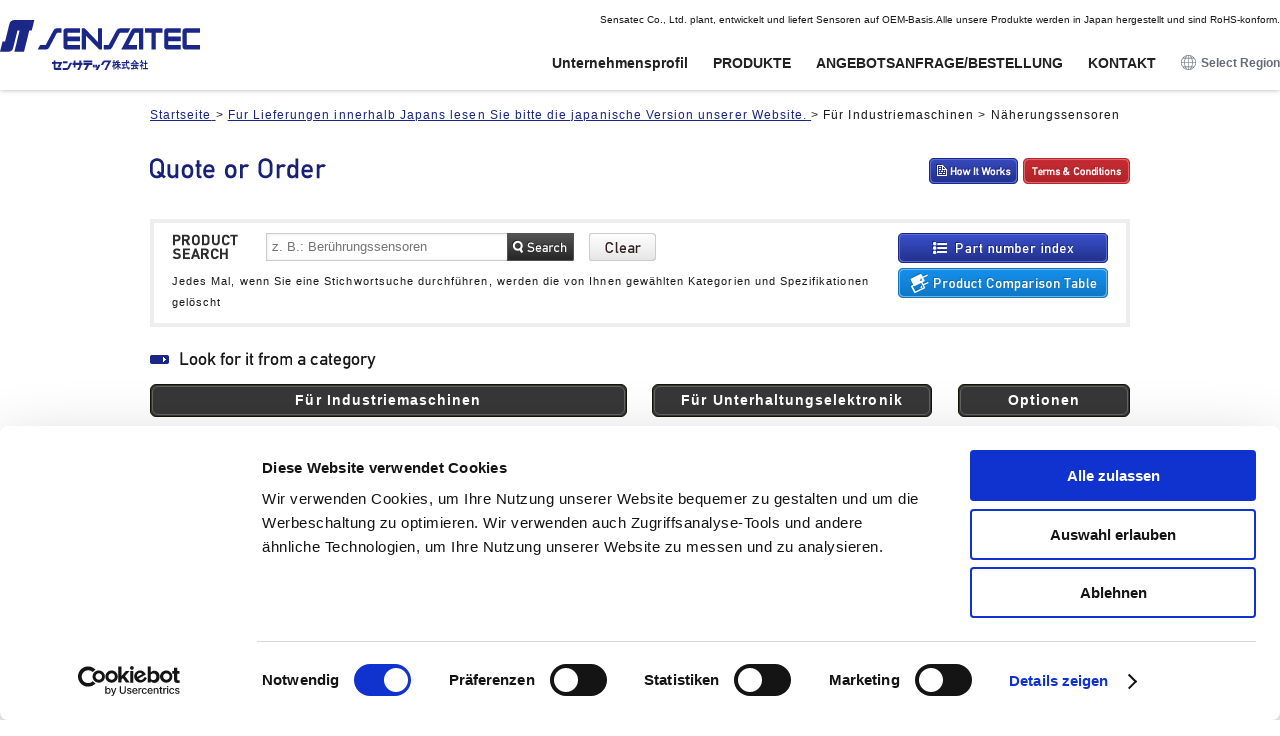

--- FILE ---
content_type: text/html; charset=UTF-8
request_url: https://www.sensatec.co.jp/de/estimate/list.php?category_id=18
body_size: 122941
content:
<?xml version="1.0" encoding="UTF-8"?>
<!DOCTYPE html PUBLIC "-//W3C//DTD XHTML 1.0 Transitional//EN" "http://www.w3.org/TR/xhtml1/DTD/xhtml1-transitional.dtd">

<html xmlns="http://www.w3.org/1999/xhtml" lang="de" xml:lang="de">
<head>
<meta http-equiv="Content-Type" content="text/html; charset=UTF-8" />
<title>Näherungssensoren | Für Industriemaschinen | Fur Lieferungen innerhalb Japans lesen Sie bitte die japanische Version unserer Website. | Sensatec Co., Ltd. Planung, Entwicklung und OEM-Lieferung von Sensoren</title>
<meta http-equiv="Content-Script-Type" content="text/javascript" />
<meta http-equiv="Content-Style-Type" content="text/css" />
    <meta name="author" content="Sensatec Co., Ltd." />

            <meta name="keywords" content="産業用センサ,アミューズメント用センサ,見積依頼" />
                <meta name="description" content="産業用センサ、アミューズメント用センサの見積依頼。" />
    
<script id="Cookiebot" data-culture="de" src="https://consent.cookiebot.com/uc.js" data-cbid="ed46795b-b3e1-4935-82c6-26f73408f8b2" data-blockingmode="auto" type="text/javascript"></script>
<script id="CookieDeclaration" data-culture="de" src="https://consent.cookiebot.com/ed46795b-b3e1-4935-82c6-26f73408f8b2/cd.js" type="text/javascript" async></script>
<link rel="shortcut icon" href="/de/user_data/packages/sensatec/img/common/favicon.ico" type="image/vnd.microsoft.icon" />
<link rel="icon" href="/de/user_data/packages/sensatec/img/common/favicon.ico" type="image/vnd.microsoft.icon" />
<link rel="stylesheet" href="/de/js/jquery.colorbox/colorbox.css" type="text/css" media="all" />
<link rel="stylesheet" href="/de/user_data/packages/sensatec/css/import.css?2024052101" type="text/css" media="all" />
<link rel="alternate" type="application/rss+xml" title="RSS" href="https://www.sensatec.co.jp/de/rss/" />
    <link rel="alternate" type="text/html" title="見積り依頼一覧" href="/estimate/list.php?category_id=18" hreflang="ja" />
    <link rel="alternate" type="text/html" title="Request a quote List" href="/e/estimate/list.php?category_id=18" hreflang="en" />
    <link rel="alternate" type="text/html" title="見積り依頼一覧" href="/fr/estimate/list.php?category_id=18" hreflang="fr" />
    <link rel="alternate" type="text/html" title="見積り依頼一覧" href="/es/estimate/list.php?category_id=18" hreflang="es" />
<script type="text/javascript" src="/de/js/jquery.min.js"></script>
<script type="text/javascript" src="/de/js/eccube.js"></script>
<!-- #2342 次期メジャーバージョン(2.14)にてeccube.legacy.jsは削除予定.モジュール、プラグインの互換性を考慮して2.13では残します. -->
<script type="text/javascript" src="/de/js/eccube.legacy.js"></script>
<script type="text/javascript" src="/de/js/jquery.colorbox/jquery.colorbox-min.js"></script>





<!-- #############ここから：用途事例詳細のみ################# -->
<script src="/de/common/lib/jquery/slick/slick.min.js"></script>
<script src="/de/common/js/slick.js"></script>
<link rel="stylesheet" type="text/css" href="/de/common/lib/jquery/slick/slick-theme.css">
<link rel="stylesheet" type="text/css" href="/de/common/lib/jquery/slick/slick.css">
<!-- #############ここまで：用途事例詳細のみ################# -->


<script type="text/javascript" src="/de/user_data/packages/sensatec/js/dropDownmenu.js"></script>	
<script type="text/javascript" src="/de/user_data/packages/sensatec/js/jquery.tile.js"></script>
<script type="text/javascript" src="/de/user_data/packages/sensatec/js/common.js"></script>
<script type="text/javascript" src="/de/js/site_common.js?2022080801"></script>

<!-- Google Ads -->
<script async src="https://www.googletagmanager.com/gtag/js?id=AW-869373924"></script>
<script>
  window.dataLayer = window.dataLayer || [];
  function gtag(){dataLayer.push(arguments);}
  gtag('js', new Date());

  gtag('config', 'AW-869373924');
  gtag('config', 'UA-3348930-13');
</script>

<!-- Yahoo Site general tag -->
<script async src="https://s.yimg.jp/images/listing/tool/cv/ytag.js"></script>
<script>
window.yjDataLayer = window.yjDataLayer || [];
function ytag() { yjDataLayer.push(arguments); }
ytag({"type":"ycl_cookie"});
</script>

<!-- Yahoo Site retargeting -->
<script async>
ytag({
  "type":"yjad_retargeting",
  "config":{
    "yahoo_retargeting_id": "CEQM7THB8Z",
    "yahoo_retargeting_label": "",
    "yahoo_retargeting_page_type": "",
    "yahoo_retargeting_items":[
      {item_id: 'i1', category_id: '', price: '', quantity: ''},
      {item_id: 'i2', category_id: '', price: '', quantity: ''},
      {item_id: 'i3', category_id: '', price: '', quantity: ''}
    ]
  }
});
</script>

<script type="text/javascript">//<![CDATA[
    eccube.productsClassCategories = {"514":{"23":{"#0":{"classcategory_id2":"0","name":"","stock_find":true,"price01":"","price02":"9,097","point":"0","product_code":"MDS-G25-2M","product_class_id":"32644","product_type":"1"}},"24":{"#0":{"classcategory_id2":"0","name":"","stock_find":true,"price01":"","price02":"9,097","point":"0","product_code":"MDS-G25B-2M","product_class_id":"32645","product_type":"1"}}},"507":{"21":{"#23":{"classcategory_id2":"23","name":"Standard-Typ","stock_find":true,"price01":"","price02":"2,266","point":"0","product_code":"MS-Q53","product_class_id":"30495","product_type":"1"},"#24":{"classcategory_id2":"24","name":"Typ mit ver\u00e4nderter Frequenz","stock_find":true,"price01":"","price02":"2,266","point":"0","product_code":"MS-Q53B","product_class_id":"30496","product_type":"1"}},"22":{"#23":{"classcategory_id2":"23","name":"Standard-Typ","stock_find":true,"price01":"","price02":"2,266","point":"0","product_code":"MS-Q54","product_class_id":"30497","product_type":"1"},"#24":{"classcategory_id2":"24","name":"Typ mit ver\u00e4nderter Frequenz","stock_find":true,"price01":"","price02":"2,266","point":"0","product_code":"MS-Q54B","product_class_id":"30498","product_type":"1"}}},"174":{"21":{"#23":{"classcategory_id2":"23","name":"Standard-Typ","stock_find":true,"price01":"","price02":"1,815","point":"0","product_code":"MDS-F2R5","product_class_id":"1032","product_type":"1"},"#24":{"classcategory_id2":"24","name":"Typ mit ver\u00e4nderter Frequenz","stock_find":true,"price01":"","price02":"1,815","point":"0","product_code":"MDS-F2R5B","product_class_id":"1033","product_type":"1"}},"22":{"#23":{"classcategory_id2":"23","name":"Standard-Typ","stock_find":true,"price01":"","price02":"1,815","point":"0","product_code":"MDS-F2R51","product_class_id":"1036","product_type":"1"},"#24":{"classcategory_id2":"24","name":"Typ mit ver\u00e4nderter Frequenz","stock_find":true,"price01":"","price02":"1,815","point":"0","product_code":"MDS-F2R51B","product_class_id":"1037","product_type":"1"}}},"361":{"21":{"#23":{"classcategory_id2":"23","name":"Standard-Typ","stock_find":true,"price01":"","price02":"1,815","point":"0","product_code":"MDS-F2R5-5V","product_class_id":"3947","product_type":"1"},"#24":{"classcategory_id2":"24","name":"Typ mit ver\u00e4nderter Frequenz","stock_find":true,"price01":"","price02":"1,815","point":"0","product_code":"MDS-F2R5B-5V","product_class_id":"3948","product_type":"1"}},"22":{"#23":{"classcategory_id2":"23","name":"Standard-Typ","stock_find":true,"price01":"","price02":"1,815","point":"0","product_code":"MDS-F2R51-5V","product_class_id":"3949","product_type":"1"},"#24":{"classcategory_id2":"24","name":"Typ mit ver\u00e4nderter Frequenz","stock_find":true,"price01":"","price02":"1,815","point":"0","product_code":"MDS-F2R51B-5V","product_class_id":"3950","product_type":"1"}}},"491":{"21":{"#23":{"classcategory_id2":"23","name":"Standard-Typ","stock_find":true,"price01":"","price02":"1,815","point":"0","product_code":"MDS-F2R53","product_class_id":"19211","product_type":"1"},"#24":{"classcategory_id2":"24","name":"Typ mit ver\u00e4nderter Frequenz","stock_find":true,"price01":"","price02":"1,815","point":"0","product_code":"MDS-F2R53B","product_class_id":"19212","product_type":"1"}},"22":{"#23":{"classcategory_id2":"23","name":"Standard-Typ","stock_find":true,"price01":"","price02":"1,815","point":"0","product_code":"MDS-F2R54","product_class_id":"19213","product_type":"1"},"#24":{"classcategory_id2":"24","name":"Typ mit ver\u00e4nderter Frequenz","stock_find":true,"price01":"","price02":"1,815","point":"0","product_code":"MDS-F2R54B","product_class_id":"19214","product_type":"1"}}},"116":{"21":{"#23":{"classcategory_id2":"23","name":"Standard-Typ","stock_find":true,"price01":"","price02":"1,815","point":"0","product_code":"MDS-F2R5U","product_class_id":"1023","product_type":"1"},"#24":{"classcategory_id2":"24","name":"Typ mit ver\u00e4nderter Frequenz","stock_find":true,"price01":"","price02":"1,815","point":"0","product_code":"MDS-F2R5UB","product_class_id":"1024","product_type":"1"}},"22":{"#23":{"classcategory_id2":"23","name":"Standard-Typ","stock_find":true,"price01":"","price02":"1,815","point":"0","product_code":"MDS-F2R5U1","product_class_id":"1027","product_type":"1"},"#24":{"classcategory_id2":"24","name":"Typ mit ver\u00e4nderter Frequenz","stock_find":true,"price01":"","price02":"1,815","point":"0","product_code":"MDS-F2R5U1B","product_class_id":"1028","product_type":"1"}}},"360":{"21":{"#23":{"classcategory_id2":"23","name":"Standard-Typ","stock_find":true,"price01":"","price02":"1,815","point":"0","product_code":"MDS-F2R5U-5V","product_class_id":"3934","product_type":"1"},"#24":{"classcategory_id2":"24","name":"Typ mit ver\u00e4nderter Frequenz","stock_find":true,"price01":"","price02":"1,815","point":"0","product_code":"MDS-F2R5UB-5V","product_class_id":"3935","product_type":"1"}},"22":{"#23":{"classcategory_id2":"23","name":"Standard-Typ","stock_find":true,"price01":"","price02":"1,815","point":"0","product_code":"MDS-F2R5U1-5V","product_class_id":"3938","product_type":"1"},"#24":{"classcategory_id2":"24","name":"Typ mit ver\u00e4nderter Frequenz","stock_find":true,"price01":"","price02":"1,815","point":"0","product_code":"MDS-F2R5U1B-5V","product_class_id":"3939","product_type":"1"}}},"492":{"21":{"#23":{"classcategory_id2":"23","name":"Standard-Typ","stock_find":true,"price01":"","price02":"1,815","point":"0","product_code":"MDS-F2R5U3","product_class_id":"19224","product_type":"1"},"#24":{"classcategory_id2":"24","name":"Typ mit ver\u00e4nderter Frequenz","stock_find":true,"price01":"","price02":"1,815","point":"0","product_code":"MDS-F2R5U3B","product_class_id":"19225","product_type":"1"}},"22":{"#23":{"classcategory_id2":"23","name":"Standard-Typ","stock_find":true,"price01":"","price02":"1,815","point":"0","product_code":"MDS-F2R5U4","product_class_id":"19226","product_type":"1"},"#24":{"classcategory_id2":"24","name":"Typ mit ver\u00e4nderter Frequenz","stock_find":true,"price01":"","price02":"1,815","point":"0","product_code":"MDS-F2R5U4B","product_class_id":"19227","product_type":"1"}}},"120":{"21":{"#23":{"classcategory_id2":"23","name":"Standard-Typ","stock_find":true,"price01":"","price02":"1,573","point":"0","product_code":"MDS-F4","product_class_id":"1046","product_type":"1"},"#24":{"classcategory_id2":"24","name":"Typ mit ver\u00e4nderter Frequenz","stock_find":true,"price01":"","price02":"1,573","point":"0","product_code":"MDS-F4B","product_class_id":"1047","product_type":"1"}},"22":{"#23":{"classcategory_id2":"23","name":"Standard-Typ","stock_find":true,"price01":"","price02":"1,573","point":"0","product_code":"MDS-F41","product_class_id":"1050","product_type":"1"},"#24":{"classcategory_id2":"24","name":"Typ mit ver\u00e4nderter Frequenz","stock_find":true,"price01":"","price02":"1,573","point":"0","product_code":"MDS-F41B","product_class_id":"1051","product_type":"1"}}},"363":{"21":{"#23":{"classcategory_id2":"23","name":"Standard-Typ","stock_find":true,"price01":"","price02":"1,573","point":"0","product_code":"MDS-F4-5V","product_class_id":"3977","product_type":"1"},"#24":{"classcategory_id2":"24","name":"Typ mit ver\u00e4nderter Frequenz","stock_find":true,"price01":"","price02":"1,573","point":"0","product_code":"MDS-F4B-5V","product_class_id":"3978","product_type":"1"}},"22":{"#23":{"classcategory_id2":"23","name":"Standard-Typ","stock_find":true,"price01":"","price02":"1,573","point":"0","product_code":"MDS-F41-5V","product_class_id":"3979","product_type":"1"},"#24":{"classcategory_id2":"24","name":"Typ mit ver\u00e4nderter Frequenz","stock_find":true,"price01":"","price02":"1,573","point":"0","product_code":"MDS-F41B-5V","product_class_id":"3980","product_type":"1"}}},"493":{"21":{"#23":{"classcategory_id2":"23","name":"Standard-Typ","stock_find":true,"price01":"","price02":"1,573","point":"0","product_code":"MDS-F43","product_class_id":"23157","product_type":"1"},"#24":{"classcategory_id2":"24","name":"Typ mit ver\u00e4nderter Frequenz","stock_find":true,"price01":"","price02":"1,573","point":"0","product_code":"MDS-F43B","product_class_id":"23158","product_type":"1"}},"22":{"#23":{"classcategory_id2":"23","name":"Standard-Typ","stock_find":true,"price01":"","price02":"1,573","point":"0","product_code":"MDS-F44","product_class_id":"23159","product_type":"1"},"#24":{"classcategory_id2":"24","name":"Typ mit ver\u00e4nderter Frequenz","stock_find":true,"price01":"","price02":"1,573","point":"0","product_code":"MDS-F44B","product_class_id":"23160","product_type":"1"}}},"177":{"21":{"#23":{"classcategory_id2":"23","name":"Standard-Typ","stock_find":true,"price01":"","price02":"1,573","point":"0","product_code":"MDS-F4U","product_class_id":"1055","product_type":"1"},"#24":{"classcategory_id2":"24","name":"Typ mit ver\u00e4nderter Frequenz","stock_find":true,"price01":"","price02":"1,573","point":"0","product_code":"MDS-F4UB","product_class_id":"1056","product_type":"1"}},"22":{"#23":{"classcategory_id2":"23","name":"Standard-Typ","stock_find":true,"price01":"","price02":"1,573","point":"0","product_code":"MDS-F4U1","product_class_id":"1059","product_type":"1"},"#24":{"classcategory_id2":"24","name":"Typ mit ver\u00e4nderter Frequenz","stock_find":true,"price01":"","price02":"1,573","point":"0","product_code":"MDS-F4U1B","product_class_id":"1060","product_type":"1"}}},"362":{"21":{"#23":{"classcategory_id2":"23","name":"Standard-Typ","stock_find":true,"price01":"","price02":"1,573","point":"0","product_code":"MDS-F4U-5V","product_class_id":"3960","product_type":"1"},"#24":{"classcategory_id2":"24","name":"Typ mit ver\u00e4nderter Frequenz","stock_find":true,"price01":"","price02":"1,573","point":"0","product_code":"MDS-F4UB-5V","product_class_id":"3961","product_type":"1"}},"22":{"#23":{"classcategory_id2":"23","name":"Standard-Typ","stock_find":true,"price01":"","price02":"1,573","point":"0","product_code":"MDS-F4U1-5V","product_class_id":"3962","product_type":"1"},"#24":{"classcategory_id2":"24","name":"Typ mit ver\u00e4nderter Frequenz","stock_find":true,"price01":"","price02":"1,573","point":"0","product_code":"MDS-F4U1B-5V","product_class_id":"3963","product_type":"1"}}},"494":{"21":{"#23":{"classcategory_id2":"23","name":"Standard-Typ","stock_find":true,"price01":"","price02":"1,573","point":"0","product_code":"MDS-F4U3","product_class_id":"23170","product_type":"1"},"#24":{"classcategory_id2":"24","name":"Typ mit ver\u00e4nderter Frequenz","stock_find":true,"price01":"","price02":"1,573","point":"0","product_code":"MDS-F4U3B","product_class_id":"23171","product_type":"1"}},"22":{"#23":{"classcategory_id2":"23","name":"Standard-Typ","stock_find":true,"price01":"","price02":"1,573","point":"0","product_code":"MDS-F4U4","product_class_id":"23172","product_type":"1"},"#24":{"classcategory_id2":"24","name":"Typ mit ver\u00e4nderter Frequenz","stock_find":true,"price01":"","price02":"1,573","point":"0","product_code":"MDS-F4U4B","product_class_id":"23173","product_type":"1"}}},"178":{"21":{"#23":{"classcategory_id2":"23","name":"Standard-Typ","stock_find":true,"price01":"","price02":"2,255","point":"0","product_code":"MDS-F5U","product_class_id":"1070","product_type":"1"},"#24":{"classcategory_id2":"24","name":"Typ mit ver\u00e4nderter Frequenz","stock_find":true,"price01":"","price02":"2,255","point":"0","product_code":"MDS-F5UB","product_class_id":"1071","product_type":"1"}},"22":{"#23":{"classcategory_id2":"23","name":"Standard-Typ","stock_find":true,"price01":"","price02":"2,255","point":"0","product_code":"MDS-F5U1","product_class_id":"1074","product_type":"1"},"#24":{"classcategory_id2":"24","name":"Typ mit ver\u00e4nderter Frequenz","stock_find":true,"price01":"","price02":"2,255","point":"0","product_code":"MDS-F5U1B","product_class_id":"1075","product_type":"1"}}},"359":{"21":{"#23":{"classcategory_id2":"23","name":"Standard-Typ","stock_find":true,"price01":"","price02":"2,255","point":"0","product_code":"MDS-F5U-5V","product_class_id":"3925","product_type":"1"},"#24":{"classcategory_id2":"24","name":"Typ mit ver\u00e4nderter Frequenz","stock_find":true,"price01":"","price02":"2,255","point":"0","product_code":"MDS-F5UB-5V","product_class_id":"3926","product_type":"1"}},"22":{"#23":{"classcategory_id2":"23","name":"Standard-Typ","stock_find":true,"price01":"","price02":"2,255","point":"0","product_code":"MDS-F5U1-5V","product_class_id":"3927","product_type":"1"},"#24":{"classcategory_id2":"24","name":"Typ mit ver\u00e4nderter Frequenz","stock_find":true,"price01":"","price02":"2,255","point":"0","product_code":"MDS-F5U1B-5V","product_class_id":"3928","product_type":"1"}}},"326":{"21":{"#23":{"classcategory_id2":"23","name":"Standard-Typ","stock_find":true,"price01":"","price02":"2,970","point":"0","product_code":"MDS-HF5U","product_class_id":"3131","product_type":"1"},"#24":{"classcategory_id2":"24","name":"Typ mit ver\u00e4nderter Frequenz","stock_find":true,"price01":"","price02":"2,970","point":"0","product_code":"MDS-HF5UB","product_class_id":"3132","product_type":"1"}},"22":{"#23":{"classcategory_id2":"23","name":"Standard-Typ","stock_find":true,"price01":"","price02":"2,970","point":"0","product_code":"MDS-HF5U1","product_class_id":"3133","product_type":"1"},"#24":{"classcategory_id2":"24","name":"Typ mit ver\u00e4nderter Frequenz","stock_find":true,"price01":"","price02":"2,970","point":"0","product_code":"MDS-HF5U1B","product_class_id":"3134","product_type":"1"}}},"122":{"21":{"#0":{"classcategory_id2":"0","name":"","stock_find":true,"price01":"","price02":"891","point":"0","product_code":"MDS-L5U","product_class_id":"1067","product_type":"1"}},"22":{"#0":{"classcategory_id2":"0","name":"","stock_find":true,"price01":"","price02":"891","point":"0","product_code":"MDS-L5U1","product_class_id":"1068","product_type":"1"}}},"357":{"21":{"#0":{"classcategory_id2":"0","name":"","stock_find":true,"price01":"","price02":"891","point":"0","product_code":"MDS-L5U-5V","product_class_id":"3919","product_type":"1"}},"22":{"#0":{"classcategory_id2":"0","name":"","stock_find":true,"price01":"","price02":"891","point":"0","product_code":"MDS-L5U1-5V","product_class_id":"3920","product_type":"1"}}},"108":{"23":{"#0":{"classcategory_id2":"0","name":"","stock_find":true,"price01":"","price02":"660","point":"0","product_code":"MDS-5T-5S","product_class_id":"918","product_type":"1"}},"24":{"#0":{"classcategory_id2":"0","name":"","stock_find":true,"price01":"","price02":"660","point":"0","product_code":"MDS-5T-5SB","product_class_id":"919","product_type":"1"}}},"169":{"23":{"#0":{"classcategory_id2":"0","name":"","stock_find":true,"price01":"","price02":"660","point":"0","product_code":"MDS-5T-12S","product_class_id":"923","product_type":"1"}},"24":{"#0":{"classcategory_id2":"0","name":"","stock_find":true,"price01":"","price02":"660","point":"0","product_code":"MDS-5T-12SB","product_class_id":"924","product_type":"1"}}},"107":{"23":{"#0":{"classcategory_id2":"0","name":"","stock_find":true,"price01":"","price02":"660","point":"0","product_code":"MDS-5T-5","product_class_id":"12790","product_type":"1"}},"24":{"#0":{"classcategory_id2":"0","name":"","stock_find":true,"price01":"","price02":"660","point":"0","product_code":"MDS-5T-5B","product_class_id":"905","product_type":"1"}}},"168":{"23":{"#0":{"classcategory_id2":"0","name":"","stock_find":true,"price01":"","price02":"660","point":"0","product_code":"MDS-5T-12","product_class_id":"912","product_type":"1"}},"24":{"#0":{"classcategory_id2":"0","name":"","stock_find":true,"price01":"","price02":"660","point":"0","product_code":"MDS-5T-12B","product_class_id":"913","product_type":"1"}}},"124":{"21":{"#23":{"classcategory_id2":"23","name":"Standard-Typ","stock_find":true,"price01":"","price02":"2,266","point":"0","product_code":"MDS-Q5","product_class_id":"1078","product_type":"1"},"#24":{"classcategory_id2":"24","name":"Typ mit ver\u00e4nderter Frequenz","stock_find":true,"price01":"","price02":"2,266","point":"0","product_code":"MDS-Q5B","product_class_id":"1079","product_type":"1"}},"22":{"#23":{"classcategory_id2":"23","name":"Standard-Typ","stock_find":true,"price01":"","price02":"2,266","point":"0","product_code":"MDS-Q51","product_class_id":"1082","product_type":"1"},"#24":{"classcategory_id2":"24","name":"Typ mit ver\u00e4nderter Frequenz","stock_find":true,"price01":"","price02":"2,266","point":"0","product_code":"MDS-Q51B","product_class_id":"1083","product_type":"1"}}},"354":{"21":{"#23":{"classcategory_id2":"23","name":"Standard-Typ","stock_find":true,"price01":"","price02":"2,266","point":"0","product_code":"MDS-Q5-5V","product_class_id":"3880","product_type":"1"},"#24":{"classcategory_id2":"24","name":"Typ mit ver\u00e4nderter Frequenz","stock_find":true,"price01":"","price02":"2,266","point":"0","product_code":"MDS-Q5B-5V","product_class_id":"3881","product_type":"1"}},"22":{"#23":{"classcategory_id2":"23","name":"Standard-Typ","stock_find":true,"price01":"","price02":"2,266","point":"0","product_code":"MDS-Q51-5V","product_class_id":"3884","product_type":"1"},"#24":{"classcategory_id2":"24","name":"Typ mit ver\u00e4nderter Frequenz","stock_find":true,"price01":"","price02":"2,266","point":"0","product_code":"MDS-Q51B-5V","product_class_id":"3885","product_type":"1"}}},"323":{"21":{"#23":{"classcategory_id2":"23","name":"Standard-Typ","stock_find":true,"price01":"","price02":"4,686","point":"0","product_code":"MDS-HQ5","product_class_id":"3118","product_type":"1"},"#24":{"classcategory_id2":"24","name":"Typ mit ver\u00e4nderter Frequenz","stock_find":true,"price01":"","price02":"4,686","point":"0","product_code":"MDS-HQ5B","product_class_id":"3119","product_type":"1"}},"22":{"#23":{"classcategory_id2":"23","name":"Standard-Typ","stock_find":true,"price01":"","price02":"4,686","point":"0","product_code":"MDS-HQ51","product_class_id":"3120","product_type":"1"},"#24":{"classcategory_id2":"24","name":"Typ mit ver\u00e4nderter Frequenz","stock_find":true,"price01":"","price02":"4,686","point":"0","product_code":"MDS-HQ51B","product_class_id":"3121","product_type":"1"}}},"125":{"21":{"#23":{"classcategory_id2":"23","name":"Standard-Typ","stock_find":true,"price01":"","price02":"2,937","point":"0","product_code":"MDS-Q10","product_class_id":"1015","product_type":"1"},"#24":{"classcategory_id2":"24","name":"Typ mit ver\u00e4nderter Frequenz","stock_find":true,"price01":"","price02":"2,937","point":"0","product_code":"MDS-Q10B","product_class_id":"1016","product_type":"1"}},"22":{"#23":{"classcategory_id2":"23","name":"Standard-Typ","stock_find":true,"price01":"","price02":"2,937","point":"0","product_code":"MDS-Q101","product_class_id":"1019","product_type":"1"},"#24":{"classcategory_id2":"24","name":"Typ mit ver\u00e4nderter Frequenz","stock_find":true,"price01":"","price02":"2,937","point":"0","product_code":"MDS-Q101B","product_class_id":"1020","product_type":"1"}}},"355":{"21":{"#23":{"classcategory_id2":"23","name":"Standard-Typ","stock_find":true,"price01":"","price02":"2,937","point":"0","product_code":"MDS-Q10-5V","product_class_id":"3893","product_type":"1"},"#24":{"classcategory_id2":"24","name":"Typ mit ver\u00e4nderter Frequenz","stock_find":true,"price01":"","price02":"2,937","point":"0","product_code":"MDS-Q10B-5V","product_class_id":"3894","product_type":"1"}},"22":{"#23":{"classcategory_id2":"23","name":"Standard-Typ","stock_find":true,"price01":"","price02":"2,937","point":"0","product_code":"MDS-Q101-5V","product_class_id":"3897","product_type":"1"},"#24":{"classcategory_id2":"24","name":"Typ mit ver\u00e4nderter Frequenz","stock_find":true,"price01":"","price02":"2,937","point":"0","product_code":"MDS-Q101B-5V","product_class_id":"3898","product_type":"1"}}},"275":{"21":{"#23":{"classcategory_id2":"23","name":"Standard-Typ","stock_find":true,"price01":"","price02":"3,916","point":"0","product_code":"MDS-Q15","product_class_id":"2031","product_type":"1"},"#24":{"classcategory_id2":"24","name":"Typ mit ver\u00e4nderter Frequenz","stock_find":true,"price01":"","price02":"3,916","point":"0","product_code":"MDS-Q15B","product_class_id":"2032","product_type":"1"}},"22":{"#23":{"classcategory_id2":"23","name":"Standard-Typ","stock_find":true,"price01":"","price02":"3,916","point":"0","product_code":"MDS-Q151","product_class_id":"2035","product_type":"1"},"#24":{"classcategory_id2":"24","name":"Typ mit ver\u00e4nderter Frequenz","stock_find":true,"price01":"","price02":"3,916","point":"0","product_code":"MDS-Q151B","product_class_id":"2036","product_type":"1"}}},"356":{"21":{"#23":{"classcategory_id2":"23","name":"Standard-Typ","stock_find":true,"price01":"","price02":"3,916","point":"0","product_code":"MDS-Q15-5V","product_class_id":"3906","product_type":"1"},"#24":{"classcategory_id2":"24","name":"Typ mit ver\u00e4nderter Frequenz","stock_find":true,"price01":"","price02":"3,916","point":"0","product_code":"MDS-Q15B-5V","product_class_id":"3907","product_type":"1"}},"22":{"#23":{"classcategory_id2":"23","name":"Standard-Typ","stock_find":true,"price01":"","price02":"3,916","point":"0","product_code":"MDS-Q151-5V","product_class_id":"3908","product_type":"1"},"#24":{"classcategory_id2":"24","name":"Typ mit ver\u00e4nderter Frequenz","stock_find":true,"price01":"","price02":"3,916","point":"0","product_code":"MDS-Q151B-5V","product_class_id":"3909","product_type":"1"}}},"110":{"21":{"#23":{"classcategory_id2":"23","name":"Standard-Typ","stock_find":true,"price01":"","price02":"2,508","point":"0","product_code":"MDS-10U","product_class_id":"933","product_type":"1"},"#24":{"classcategory_id2":"24","name":"Typ mit ver\u00e4nderter Frequenz","stock_find":true,"price01":"","price02":"2,508","point":"0","product_code":"MDS-10UB","product_class_id":"934","product_type":"1"}},"22":{"#23":{"classcategory_id2":"23","name":"Standard-Typ","stock_find":true,"price01":"","price02":"2,508","point":"0","product_code":"MDS-10U1","product_class_id":"937","product_type":"1"},"#24":{"classcategory_id2":"24","name":"Typ mit ver\u00e4nderter Frequenz","stock_find":true,"price01":"","price02":"2,508","point":"0","product_code":"MDS-10U1B","product_class_id":"5660","product_type":"1"}}},"422":{"21":{"#23":{"classcategory_id2":"23","name":"Standard-Typ","stock_find":true,"price01":"","price02":"2,508","point":"0","product_code":"MDS-10U-5","product_class_id":"5682","product_type":"1"},"#24":{"classcategory_id2":"24","name":"Typ mit ver\u00e4nderter Frequenz","stock_find":true,"price01":"","price02":"2,508","point":"0","product_code":"MDS-10UB-5","product_class_id":"5683","product_type":"1"}},"22":{"#23":{"classcategory_id2":"23","name":"Standard-Typ","stock_find":true,"price01":"","price02":"2,508","point":"0","product_code":"MDS-10U1-5","product_class_id":"5684","product_type":"1"},"#24":{"classcategory_id2":"24","name":"Typ mit ver\u00e4nderter Frequenz","stock_find":true,"price01":"","price02":"2,508","point":"0","product_code":"MDS-10U1B-5","product_class_id":"5687","product_type":"1"}}},"126":{"21":{"#23":{"classcategory_id2":"23","name":"Standard-Typ","stock_find":true,"price01":"","price02":"2,508","point":"0","product_code":"MDS-12U","product_class_id":"955","product_type":"1"},"#24":{"classcategory_id2":"24","name":"Typ mit ver\u00e4nderter Frequenz","stock_find":true,"price01":"","price02":"2,508","point":"0","product_code":"MDS-12UB","product_class_id":"956","product_type":"1"}},"22":{"#23":{"classcategory_id2":"23","name":"Standard-Typ","stock_find":true,"price01":"","price02":"2,508","point":"0","product_code":"MDS-12U1","product_class_id":"959","product_type":"1"},"#24":{"classcategory_id2":"24","name":"Typ mit ver\u00e4nderter Frequenz","stock_find":true,"price01":"","price02":"2,508","point":"0","product_code":"MDS-12U1B","product_class_id":"5701","product_type":"1"}}},"424":{"21":{"#23":{"classcategory_id2":"23","name":"Standard-Typ","stock_find":true,"price01":"","price02":"2,508","point":"0","product_code":"MDS-12U-5","product_class_id":"5718","product_type":"1"},"#24":{"classcategory_id2":"24","name":"Typ mit ver\u00e4nderter Frequenz","stock_find":true,"price01":"","price02":"2,508","point":"0","product_code":"MDS-12UB-5","product_class_id":"5719","product_type":"1"}},"22":{"#23":{"classcategory_id2":"23","name":"Standard-Typ","stock_find":true,"price01":"","price02":"2,508","point":"0","product_code":"MDS-12U1-5","product_class_id":"5720","product_type":"1"},"#24":{"classcategory_id2":"24","name":"Typ mit ver\u00e4nderter Frequenz","stock_find":true,"price01":"","price02":"2,508","point":"0","product_code":"MDS-12U1B-5","product_class_id":"5723","product_type":"1"}}},"448":{"196":{"#23":{"classcategory_id2":"23","name":"Standard-Typ","stock_find":true,"price01":"","price02":"10,164","point":"0","product_code":"MDE-Q5","product_class_id":"12853","product_type":"1"},"#24":{"classcategory_id2":"24","name":"Typ mit ver\u00e4nderter Frequenz","stock_find":true,"price01":"","price02":"10,164","point":"0","product_code":"MDE-Q5B","product_class_id":"12854","product_type":"1"}},"195":{"#23":{"classcategory_id2":"23","name":"Standard-Typ","stock_find":true,"price01":"","price02":"10,164","point":"0","product_code":"MDE-Q51","product_class_id":"12855","product_type":"1"},"#24":{"classcategory_id2":"24","name":"Typ mit ver\u00e4nderter Frequenz","stock_find":true,"price01":"","price02":"10,164","point":"0","product_code":"MDE-Q51B","product_class_id":"12856","product_type":"1"}}},"436":{"196":{"#23":{"classcategory_id2":"23","name":"Standard-Typ","stock_find":true,"price01":"","price02":"10,428","point":"0","product_code":"MDE-Q12","product_class_id":"6653","product_type":"1"},"#24":{"classcategory_id2":"24","name":"Typ mit ver\u00e4nderter Frequenz","stock_find":true,"price01":"","price02":"10,428","point":"0","product_code":"MDE-Q12B","product_class_id":"6654","product_type":"1"}},"195":{"#23":{"classcategory_id2":"23","name":"Standard-Typ","stock_find":true,"price01":"","price02":"10,428","point":"0","product_code":"MDE-Q121","product_class_id":"6661","product_type":"1"},"#24":{"classcategory_id2":"24","name":"Typ mit ver\u00e4nderter Frequenz","stock_find":true,"price01":"","price02":"10,428","point":"0","product_code":"MDE-Q121B","product_class_id":"6662","product_type":"1"}}},"437":{"196":{"#23":{"classcategory_id2":"23","name":"Standard-Typ","stock_find":true,"price01":"","price02":"7,920","point":"0","product_code":"MDE-C10","product_class_id":"6670","product_type":"1"},"#24":{"classcategory_id2":"24","name":"Typ mit ver\u00e4nderter Frequenz","stock_find":true,"price01":"","price02":"7,920","point":"0","product_code":"MDE-C10B","product_class_id":"6671","product_type":"1"}},"195":{"#23":{"classcategory_id2":"23","name":"Standard-Typ","stock_find":true,"price01":"","price02":"7,920","point":"0","product_code":"MDE-C101","product_class_id":"6678","product_type":"1"},"#24":{"classcategory_id2":"24","name":"Typ mit ver\u00e4nderter Frequenz","stock_find":true,"price01":"","price02":"7,920","point":"0","product_code":"MDE-C101B","product_class_id":"6679","product_type":"1"}}},"428":{"196":{"#23":{"classcategory_id2":"23","name":"Standard-Typ","stock_find":true,"price01":"","price02":"11,880","point":"0","product_code":"MDE-F25U","product_class_id":"6022","product_type":"1"}},"193":{"#24":{"classcategory_id2":"24","name":"Typ mit ver\u00e4nderter Frequenz","stock_find":true,"price01":"","price02":"11,880","point":"0","product_code":"MDE-F25UB","product_class_id":"6027","product_type":"1"}},"195":{"#23":{"classcategory_id2":"23","name":"Standard-Typ","stock_find":true,"price01":"","price02":"11,880","point":"0","product_code":"MDE-F25U1","product_class_id":"6030","product_type":"1"},"#24":{"classcategory_id2":"24","name":"Typ mit ver\u00e4nderter Frequenz","stock_find":true,"price01":"","price02":"11,880","point":"0","product_code":"MDE-F25U1B","product_class_id":"6031","product_type":"1"}}},"173":{"21":{"#23":{"classcategory_id2":"23","name":"Standard-Typ","stock_find":true,"price01":"","price02":"1,441","point":"0","product_code":"MDS-C10-5","product_class_id":"1005","product_type":"1"},"#25":{"classcategory_id2":"25","name":"Erste unterschiedliche Frequenz","stock_find":true,"price01":"","price02":"1,441","point":"0","product_code":"MDS-C10B-5","product_class_id":"1007","product_type":"1"},"#26":{"classcategory_id2":"26","name":"Zweite unterschiedliche Frequenz","stock_find":true,"price01":"","price02":"1,441","point":"0","product_code":"MDS-C10C-5","product_class_id":"1008","product_type":"1"}},"22":{"#23":{"classcategory_id2":"23","name":"Standard-Typ","stock_find":true,"price01":"","price02":"1,441","point":"0","product_code":"MDS-C101-5","product_class_id":"1009","product_type":"1"},"#25":{"classcategory_id2":"25","name":"Erste unterschiedliche Frequenz","stock_find":true,"price01":"","price02":"1,441","point":"0","product_code":"MDS-C101B-5","product_class_id":"1011","product_type":"1"},"#26":{"classcategory_id2":"26","name":"Zweite unterschiedliche Frequenz","stock_find":true,"price01":"","price02":"1,441","point":"0","product_code":"MDS-C101C-5","product_class_id":"1012","product_type":"1"}}},"127":{"21":{"#23":{"classcategory_id2":"23","name":"Standard-Typ","stock_find":true,"price01":"","price02":"1,441","point":"0","product_code":"MDS-C10","product_class_id":"996","product_type":"1"},"#25":{"classcategory_id2":"25","name":"Erste unterschiedliche Frequenz","stock_find":true,"price01":"","price02":"1,441","point":"0","product_code":"MDS-C10B","product_class_id":"998","product_type":"1"},"#26":{"classcategory_id2":"26","name":"Zweite unterschiedliche Frequenz","stock_find":true,"price01":"","price02":"1,441","point":"0","product_code":"MDS-C10C","product_class_id":"999","product_type":"1"}},"22":{"#23":{"classcategory_id2":"23","name":"Standard-Typ","stock_find":true,"price01":"","price02":"1,441","point":"0","product_code":"MDS-C101","product_class_id":"1000","product_type":"1"},"#25":{"classcategory_id2":"25","name":"Erste unterschiedliche Frequenz","stock_find":true,"price01":"","price02":"1,441","point":"0","product_code":"MDS-C101B","product_class_id":"1002","product_type":"1"},"#26":{"classcategory_id2":"26","name":"Zweite unterschiedliche Frequenz","stock_find":true,"price01":"","price02":"1,441","point":"0","product_code":"MDS-C101C","product_class_id":"1003","product_type":"1"}}},"307":{"21":{"#0":{"classcategory_id2":"0","name":"","stock_find":true,"price01":"","price02":"3,960","point":"0","product_code":"MCD-19","product_class_id":"2211","product_type":"1"}},"22":{"#0":{"classcategory_id2":"0","name":"","stock_find":true,"price01":"","price02":"3,960","point":"0","product_code":"MCD-191","product_class_id":"2219","product_type":"1"}}},"300":{"21":{"#0":{"classcategory_id2":"0","name":"","stock_find":true,"price01":"","price02":"3,652","point":"0","product_code":"MDP-C2R5","product_class_id":"2187","product_type":"1"}},"22":{"#0":{"classcategory_id2":"0","name":"","stock_find":true,"price01":"","price02":"3,652","point":"0","product_code":"MDP-C2R51","product_class_id":"2188","product_type":"1"}}},"301":{"21":{"#0":{"classcategory_id2":"0","name":"","stock_find":true,"price01":"","price02":"5,390","point":"0","product_code":"MDP-C5","product_class_id":"2190","product_type":"1"}},"22":{"#0":{"classcategory_id2":"0","name":"","stock_find":true,"price01":"","price02":"5,390","point":"0","product_code":"MDP-C51","product_class_id":"2191","product_type":"1"}}},"303":{"21":{"#0":{"classcategory_id2":"0","name":"","stock_find":true,"price01":"","price02":"6,006","point":"0","product_code":"MDP-C10","product_class_id":"2196","product_type":"1"}},"22":{"#0":{"classcategory_id2":"0","name":"","stock_find":true,"price01":"","price02":"6,006","point":"0","product_code":"MDP-C101","product_class_id":"2197","product_type":"1"}}},"111":{"21":{"#23":{"classcategory_id2":"23","name":"Standard-Typ","stock_find":true,"price01":"","price02":"2,937","point":"0","product_code":"MDS-X25C","product_class_id":"977","product_type":"1"},"#24":{"classcategory_id2":"24","name":"Typ mit ver\u00e4nderter Frequenz","stock_find":true,"price01":"","price02":"2,937","point":"0","product_code":"MDS-X25CB","product_class_id":"978","product_type":"1"}},"22":{"#23":{"classcategory_id2":"23","name":"Standard-Typ","stock_find":true,"price01":"","price02":"2,937","point":"0","product_code":"MDS-X251C","product_class_id":"981","product_type":"1"},"#24":{"classcategory_id2":"24","name":"Typ mit ver\u00e4nderter Frequenz","stock_find":true,"price01":"","price02":"2,937","point":"0","product_code":"MDS-X251CB","product_class_id":"982","product_type":"1"}}},"112":{"23":{"#0":{"classcategory_id2":"0","name":"","stock_find":true,"price01":"","price02":"2,937","point":"0","product_code":"MDS-X25CM","product_class_id":"985","product_type":"1"}},"24":{"#0":{"classcategory_id2":"0","name":"","stock_find":true,"price01":"","price02":"2,937","point":"0","product_code":"MDS-X25CMB","product_class_id":"986","product_type":"1"}}},"172":{"23":{"#0":{"classcategory_id2":"0","name":"","stock_find":true,"price01":"","price02":"2,937","point":"0","product_code":"MDS-X25CM5","product_class_id":"990","product_type":"1"}},"24":{"#0":{"classcategory_id2":"0","name":"","stock_find":true,"price01":"","price02":"2,937","point":"0","product_code":"MDS-X25CM5B","product_class_id":"991","product_type":"1"}}},"118":[{"#0":{"classcategory_id2":"0","name":"","stock_find":true,"price01":"","price02":"5,060","point":"0","product_code":"MDS-G4","product_class_id":"354","product_type":"1"}}],"395":[{"#0":{"classcategory_id2":"0","name":"","stock_find":true,"price01":"","price02":"5,060","point":"0","product_code":"MDS-G4-5","product_class_id":"4367","product_type":"1"}}],"119":[{"#0":{"classcategory_id2":"0","name":"","stock_find":true,"price01":"","price02":"3,740","point":"0","product_code":"MDS-G4C","product_class_id":"355","product_type":"1"}}],"394":[{"#0":{"classcategory_id2":"0","name":"","stock_find":true,"price01":"","price02":"3,740","point":"0","product_code":"MDS-G4C-5","product_class_id":"4366","product_type":"1"}}],"291":{"21":{"#0":{"classcategory_id2":"0","name":"","stock_find":true,"price01":"","price02":"5,742","point":"0","product_code":"MDS-G4-S","product_class_id":"2140","product_type":"1"}},"22":{"#0":{"classcategory_id2":"0","name":"","stock_find":true,"price01":"","price02":"5,742","point":"0","product_code":"MDS-G4-S1","product_class_id":"2141","product_type":"1"}}},"322":{"160":{"#21":{"classcategory_id2":"21","name":"Normalerweise offen","stock_find":true,"price01":"","price02":"4,554","point":"0","product_code":"MDG-3","product_class_id":"3139","product_type":"1"},"#22":{"classcategory_id2":"22","name":"Normalerweise geschlossen","stock_find":true,"price01":"","price02":"4,554","point":"0","product_code":"MDG-31","product_class_id":"3140","product_type":"1"}}},"335":{"161":{"#21":{"classcategory_id2":"21","name":"Normalerweise offen","stock_find":true,"price01":"","price02":"5,148","point":"0","product_code":"MDG-3P","product_class_id":"3616","product_type":"1"},"#22":{"classcategory_id2":"22","name":"Normalerweise geschlossen","stock_find":true,"price01":"","price02":"5,148","point":"0","product_code":"MDG-31P","product_class_id":"3617","product_type":"1"}}},"447":{"160":{"#21":{"classcategory_id2":"21","name":"Normalerweise offen","stock_find":true,"price01":"","price02":"4,554","point":"0","product_code":"MDG-4L","product_class_id":"12848","product_type":"1"},"#22":{"classcategory_id2":"22","name":"Normalerweise geschlossen","stock_find":true,"price01":"","price02":"4,554","point":"0","product_code":"MDG-41L","product_class_id":"12849","product_type":"1"}}},"338":{"161":{"#21":{"classcategory_id2":"21","name":"Normalerweise offen","stock_find":true,"price01":"","price02":"5,148","point":"0","product_code":"MDG-4LP2","product_class_id":"3631","product_type":"1"},"#22":{"classcategory_id2":"22","name":"Normalerweise geschlossen","stock_find":true,"price01":"","price02":"5,148","point":"0","product_code":"MDG-41LP2","product_class_id":"3632","product_type":"1"}}}};function fnOnLoad() {fnSetClassCategories(document.product_form514);fnSetClassCategories(document.product_form507);fnSetClassCategories(document.product_form174);fnSetClassCategories(document.product_form361);fnSetClassCategories(document.product_form491);fnSetClassCategories(document.product_form116);fnSetClassCategories(document.product_form360);fnSetClassCategories(document.product_form492);fnSetClassCategories(document.product_form120);fnSetClassCategories(document.product_form363);}
    $(function(){
        fnOnLoad(); 
    });
//]]></script>



<meta name="viewport" content="maximum-scale=0.75" />
</head>

<!-- ▼BODY部 スタート -->

<body class=" LC_Page_Estimate_List"><noscript><p>JavaScript を有効にしてご利用下さい.</p></noscript><div class="frame_outer"><div class="page_de"><div id="headertopcolumn"><!-- ▼言語切り替え --><div id="language_switch">
    <ul>
                    <li><img src="/de/user_data/packages/sensatec_de/img/button/btn_jp.png" alt="センサ、タッチセンサの日本語ページ"></li>
                            <li><a href="/e/estimate/list.php?category_id=18"><img src="/de/user_data/packages/sensatec_de/img/button/btn_en.png" alt="sensor,touch sensor English site"></a></li>
                        <li><a href="/de/estimate/list.php?category_id=18">DE</a></li>
                        <li><a href="/fr/estimate/list.php?category_id=18">FR</a></li>
                        <li><a href="/es/estimate/list.php?category_id=18">ES</a></li>
            </ul>
</div><!-- ▲言語切り替え --></div>
<!--▼HEADER-->
<div class="overray"></div><header class="header" id="IncHeader"><div class="contents"><div class="logo"><a href="https://www.sensatec.co.jp/de/"><picture><img src="/user_data/packages/sensatec/img/common/header/logo.svg" alt="SENSATEC Co., Ltd."></picture></a></div><nav class="gnav"><h1 class="copy">Sensatec Co., Ltd. plant, entwickelt und liefert Sensoren auf OEM-Basis.Alle unsere Produkte werden in Japan hergestellt und sind RoHS-konform.</h1><ul><li><a href="/de/abouts/">Unternehmensprofil</a></li><li class="has-megadrop" data-megacategory="100"><a href="/de/products/">PRODUKTE</a></li><li class="has-megadrop" data-megacategory="101"><a href="/de/estimate/list.php?mode=search&name=&category_id=1">ANGEBOTSANFRAGE/BESTELLUNG</a></li><li><a href="https://www.sensatec.co.jp/de/contact/">KONTAKT</a></li><li class="has-megadrop select-region" data-megacategory="103"><a href="" class="menu__link"><span></span>Select Region</a></li></ul><div class="gnav-mega-wrapp mega-hover products" data-megacategory="100"><div class="gnav-mega"><div class="inner"><ul><li><div class="top"><ul><li><a href="/de/products/" class="top_index">Übersicht Produkte</a></li><li><a href="/de/products/product_index.php">Teilenummer-Index</a></li><li><a href="/de/products/comparison.php">Produktvergleich-Tabelle</a></li></ul></div></li><li><p>Für Industriemaschinen</p><ul><li><a href="/de/products/list.php?category_id=18">Näherungssensoren</a></li><li><a href="/de/products/list.php?category_id=17">Näherungssensoren für Verschiebungen</a></li><li><a href="/de/products/list.php?category_id=16">Kapazitive Näherungssensoren</a></li><li><a href="/de/products/list.php?category_id=773">Näherungssensoren mit differentieller Kapazität</a></li><li><a href="/de/products/list.php?category_id=15">Magnetische Sensoren</a></li><li><a href="/de/products/list.php?category_id=14">Sensoren für Fahrerlose Transportfahrzeuge (FTF)</a></li><li><a href="/de/products/list.php?category_id=950">Zahnradsensoren</a></li><li><a href="/de/products/list.php?category_id=13">Berührungssensoren</a></li></ul></li><li><ul class="notitle"><li><a href="/de/products/list.php?category_id=12">Digitale Potentiometer</a></li><li><a href="/de/products/list.php?category_id=3">Schocksensoren</a></li><li><a href="/de/products/list.php?category_id=4">Neigungssensoren</a></li><li><a href="/de/products/list.php?category_id=740">Gyrosensoren</a></li><li><a href="/de/products/list.php?category_id=314">Photoelektrische Sensoren</a></li><li><a href="/de/products/list.php?category_id=862">Infrarot-Temperatursensoren</a></li><li><a href="/de/products/list.php?category_id=621">Temperatur- und Feuchtigkeitssensoren</a></li><li><a href="/de/products/list.php?category_id=722">Wasserstandssensoren</a></li></ul></li><li><ul class="notitle"><li><a href="/de/products/list.php?category_id=672">Signalkoppler</a></li><li><a href="/de/products/list.php?category_id=620">Hochspannungssensoren</a></li><li><a href="/de/products/list.php?category_id=891">CANopen-Neigungssensoren</a></li><li><a href="/de/products/list.php?category_id=796">Pyroelektrische Infrarotsensoren</a></li></ul></li><li><p>Für Unterhaltungselektronik</p><ul><li><a href="/de/products/list.php?category_id=24">Näherungssensoren</a></li><li><a href="/de/products/list.php?category_id=813">Funkwellensensoren</a></li><li><a href="/de/products/list.php?category_id=23">Magnetische Sensoren</a></li><li><a href="/de/products/list.php?category_id=22">Berührungssensoren</a></li><li><a href="/de/products/list.php?category_id=21">Schocksensoren</a></li><li><a href="/de/products/list.php?category_id=20">Digitale Potentiometer</a></li><li><a href="/de/products/list.php?category_id=19">Beleuchtete Druckknöpfe</a></li></ul></li><li><p>Optionen</p><ul><li><a href="/de/products/list.php?category_id=690">Kabelbäume</a></li><li><a href="/de/products/list.php?category_id=572">Magnetische Einheiten für magnetische Sensoren</a></li><li><a href="/de/products/list.php?category_id=589">Befestigungsbeschläge/Kabelbäume</a></li></ul></li></ul></div></div></div><div class="gnav-mega-wrapp mega-hover products" data-megacategory="101"><div class="gnav-mega"><div class="inner"><ul><li><div class="top"><ul><li><a href="/de/estimate/list.php" class="top_index">ANGEBOTSANFRAGE/BESTELLUN</a></li><li><a href="/de/guide/index.php">Richtlinie für die Bestellung</a></li><li><a href="/de/guide/terms.php">NUTZUNGSBEDINGUNGEN</a></li><li><a href="/de/cart/">Warenkorb ansehen</a></li></ul></div></li><li><p>Für Industriemaschinen</p><ul><li><a href="/de/estimate/list.php?category_id=18">Näherungssensoren</a></li><li><a href="/de/estimate/list.php?category_id=17">Näherungssensoren für Verschiebungen</a></li><li><a href="/de/estimate/list.php?category_id=16">Kapazitive Näherungssensoren</a></li><li><a href="/de/estimate/list.php?category_id=773">Näherungssensoren mit differentieller Kapazität</a></li><li><a href="/de/estimate/list.php?category_id=15">Magnetische Sensoren</a></li><li><a href="/de/estimate/list.php?category_id=14">Sensoren für Fahrerlose Transportfahrzeuge (FTF)</a></li><li><a href="/de/estimate/list.php?category_id=950">Zahnradsensoren</a></li><li><a href="/de/estimate/list.php?category_id=13">Berührungssensoren</a></li></ul></li><li><ul class="notitle"><li><a href="/de/estimate/list.php?category_id=12">Digitale Potentiometer</a></li><li><a href="/de/estimate/list.php?category_id=3">Schocksensoren</a></li><li><a href="/de/estimate/list.php?category_id=4">Neigungssensoren</a></li><li><a href="/de/estimate/list.php?category_id=740">Gyrosensoren</a></li><li><a href="/de/estimate/list.php?category_id=314">Photoelektrische Sensoren</a></li><li><a href="/de/estimate/list.php?category_id=862">Infrarot-Temperatursensoren</a></li><li><a href="/de/estimate/list.php?category_id=621">Temperatur- und Feuchtigkeitssensoren</a></li><li><a href="/de/estimate/list.php?category_id=722">Wasserstandssensoren</a></li></ul></li><li><ul class="notitle"><li><a href="/de/estimate/list.php?category_id=672">Signalkoppler</a></li><li><a href="/de/estimate/list.php?category_id=620">Hochspannungssensoren</a></li><li><a href="/de/estimate/list.php?category_id=891">CANopen-Neigungssensoren</a></li><li><a href="/de/estimate/list.php?category_id=796">Pyroelektrische Infrarotsensoren</a></li></ul></li><li><p>Für Unterhaltungselektronik</p><ul><li><a href="/de/estimate/list.php?category_id=24">Näherungssensoren</a></li><li><a href="/de/estimate/list.php?category_id=813">Funkwellensensoren</a></li><li><a href="/de/estimate/list.php?category_id=23">Magnetische Sensoren</a></li><li><a href="/de/estimate/list.php?category_id=22">Berührungssensoren</a></li><li><a href="/de/estimate/list.php?category_id=21">Schocksensoren</a></li><li><a href="/de/estimate/list.php?category_id=20">Digitale Potentiometer</a></li><li><a href="/de/estimate/list.php?category_id=19">Beleuchtete Druckknöpfe</a></li></ul></li><li><p>Optionen</p><ul><li><a href="/de/estimate/list.php?category_id=690">Kabelbäume</a></li><li><a href="/de/estimate/list.php?category_id=572">Magnetische Einheiten für magnetische Sensoren</a></li><li><a href="/de/estimate/list.php?category_id=589">Befestigungsbeschläge/Kabelbäume</a></li></ul></li></ul></div></div></div><div class="gnav-mega-wrapp mega-hover region" data-megacategory="103"><div class="gnav-mega"><div class="inner"><ul><li><a href="/estimate/list.php?category_id=18" class="drop-menu__item">日本語</a></li><li><a href="/e/estimate/list.php?category_id=18" class="drop-menu__item">English</a></li><li><a href="/de/estimate/list.php?category_id=18" class="drop-menu__item">Deutsch</a></li><li><a href="/fr/estimate/list.php?category_id=18" class="drop-menu__item">Francais</a></li><li><a href="/es/estimate/list.php?category_id=18" class="drop-menu__item">Espanol</a></li></ul></div></div></div></nav></div></header>
<!--▲HEADER--><div id="container" class="clearfix"><div id="topcolumn"><!-- ▼全ページ対応パンくずリスト表示プラグイン -->
<style type="text/css">
  div.breadcrumb {
  padding:0;
}
div.breadcrumb div {
  display: inline;
}
</style>
<div class="breadcrumb">
  <div itemscope itemtype="http://data-vocabulary.org/Breadcrumb">
    <a href="https://www.sensatec.co.jp/de/" itemprop="url">
      <span itemprop="title">Startseite</span>
    </a> &gt;
  </div>
  
      <div itemscope itemtype="http://data-vocabulary.org/Breadcrumb">
    <a href="/de/estimate/list.php" itemprop="url">          <span itemprop="title">Fur Lieferungen innerhalb Japans lesen Sie bitte die japanische Version unserer Website.</span>
    </a>    &gt;
  </div>
      
        <div itemscope itemtype="http://data-vocabulary.org/Breadcrumb">
    <span itemprop="title">Für Industriemaschinen &gt; Näherungssensoren</span>
  </div>
</div>
<!-- ▲全ページ対応パンくずリスト表示プラグイン --></div><div id="main_column" class="colnum1"><!-- ▼メイン -->
<script type="text/javascript" src="/common/js/clear-search-condition.js"></script>
<script>
jQuery(document).ready(function() {
    var $products   = $('#ProductsList').find('li.product');
    $products.each(function(){

        var $product    = $(this);
        var $tooltip    = $product.children(".tooltip:eq(0)");

        // ホバーされるとツールチップを隠すレイヤー
        var $hideLayer  = $(document.createElement("span"));
        $hideLayer.css({
            position:"absolute",
            top:0,
            height:"100%",
            width:"100%",
            display:"block"
        }).appendTo($tooltip).on("mouseenter", function(){
            $tooltip.hide();
        });

        if ($product.hasClass("left")) {
            $tooltip.css({left: 0 - $tooltip.width() - 7});
        }

        $product.hover(function() {
            $tooltip.show();
        }, function() {
            $tooltip.hide();
        });
    });

    var $SelectSpec =  $('#SelectSpec');
    $('#SelectCategory li input[type="radio"]').change(function() {
        $SelectSpec.empty();
        $('form[name=search_form]').submit();
    });

    // form送信時に実行
    $form   = $("form[name='search_form']");
    $form.on("submit", function(){

        // キーワード検索の入力欄の状態によって処理を替える
        var keyword = $(this).find("input[name='name']").val();
        if (keyword != "") {
            clearSearchCondition(false, true, true);
        }

        return true;
    });
});

// 規格2に選択肢を割り当てる。
fnSetClassCategories = function (form, classcat_id2_selected) {
    var $form = $(form);
    var product_id = $form.find('input[name=product_id]').val();
    var $sele1 = $form.find('select[name=classcategory_id1]');
    var $sele2 = $form.find('select[name=classcategory_id2]');
    eccube.setClassCategories($form, product_id, $sele1, $sele2, classcat_id2_selected);
};
</script>
<script type="text/javascript" src="/de/user_data/packages/sensatec_de/js/heightLine.js"></script>
<div id="undercolumn">
        <div class="guide_navi">
            <a href="/de/guide/popup.php" onclick="eccube.openWindow('/de/guide/popup.php', 'guide_popup', '600', '460',{scrollbars:'yes',resizable:'no'}); return false;" target="_blank"><img src="/de/user_data/packages/sensatec_de/img/button/btn_guide.jpg" alt="Richtlinie für die Bestellung" class="hover_change_image imgC" /></a>
            <a href="/de/guide/terms_popup.php" onclick="eccube.openWindow('/de/guide/terms_popup.php', 'guide_popup', '600', '460',{scrollbars:'yes',resizable:'no'}); return false;" target="_blank"><img src="/de/user_data/packages/sensatec_de/img/button/btn_terms.jpg" alt="NUTZUNGSBEDINGUNGEN" class="hover_change_image imgC" /></a>
        </div>
    <form name="form1" id="form1" method="get" action="?">
        <input type="hidden" name="transactionid" value="33bf56df8c38cd553fc0a388a6ee5a0da7682961" />
        <input type="hidden" name="mode" value="" />
                <input type="hidden" name="category_id" value="18" />
        <input type="hidden" name="maker_id" value="0" />
        <input type="hidden" name="name" value="" />
                        <input type="hidden" name="orderby" value="" />
        <input type="hidden" name="disp_number" value="10" />
        <input type="hidden" name="pageno" value="" />
                <input type="hidden" name="rnd" value="nep" />
    </form>

    <!--★タイトル★-->
<h2 class="title"><img src="/de/user_data/packages/sensatec_de/img/title/title_quote_order.png" alt="ANGEBOTSANFRAGE/BESTELLUN" /></h2>

    <form name="search_form" method="get" action="/de/estimate/list.php">
        <input type="hidden" name="transactionid" value="33bf56df8c38cd553fc0a388a6ee5a0da7682961" />
        <input type="hidden" name="mode" value="search" />

        <div id="search_area">
            <div class="searchBox">
                <h2><img src="/de/user_data/packages/sensatec_de/img/title/tit_bloc_search.png" alt="Produktsuche" /></h2>
                <dl class="formlist">
                    <dt><input type="text" class="box310" name="name" value="" placeholder="z. B.: Berührungssensoren"></dt>
                    <dd><input class="hover_change_image" type="image" src="/de/user_data/packages/sensatec_de/img/button/btn_bloc_search.png" alt="検索" name="search" /></dd>
                    <dd><input class="hover_change_image" type="image" src="/de/user_data/packages/sensatec_de/img/button/btn_clear.png" alt="クリア" name="clearButton" value="クリア" onclick="clearSearchCondition(true, true, true);"></dd>
                </dl>
                <p class="mini m_top10 clearfix">Jedes Mal, wenn Sie eine Stichwortsuche durchführen, werden die von Ihnen gewählten Kategorien und Spezifikationen gelöscht</p>
            </div>
            <p class="ex">
                <span class="r_btn"><a class="hover_change_href" href="/de/products/product_index.php"><img src="/de/user_data/packages/sensatec_de/img/button/btn_productsindex.png" alt="Teilenummer-Index"></a></span>
                <span class="r_btn"><a class="hover_change_href" href="/de/products/comparison.php"><img src="/de/user_data/packages/sensatec_de/img/button/btn_comparison.png" alt="Produktvergleich-Tabelle"></a></span>
            </p>
        </div>

    <div id="SelectCategory" class="clearfix">
        <h3><img src="/de/user_data/packages/sensatec_de/img/title/title_products_searchcat.png" alt="Suche nach Kategorie" /></h3>

        <div class="sanki">
        <h4 class="titleBg">Für Industriemaschinen</h4>
                <ul>
                                                        <li class="btncat1">
                    	<label><input type="radio" name="category_id" id="cat1" value="1">Für Industriemaschinen</label>
                    </li>
                                                                            <li class="btncat18 active">
                    	<label><input type="radio" name="category_id" id="cat18" value="18" checked="checked">Näherungssensoren</label>
                    </li>
                                                                            <li class="btncat17">
                    	<label><input type="radio" name="category_id" id="cat17" value="17">Näherungssensoren für Verschiebungen</label>
                    </li>
                                                                            <li class="btncat16">
                    	<label><input type="radio" name="category_id" id="cat16" value="16">Kapazitive Näherungssensoren</label>
                    </li>
                                                                            <li class="btncat773">
                    	<label><input type="radio" name="category_id" id="cat773" value="773">Näherungssensoren mit differentieller Kapazität</label>
                    </li>
                                                                            <li class="btncat15">
                    	<label><input type="radio" name="category_id" id="cat15" value="15">Magnetische Sensoren</label>
                    </li>
                                                                            <li class="btncat14">
                    	<label><input type="radio" name="category_id" id="cat14" value="14">Sensoren für Fahrerlose Transportfahrzeuge (FTF)</label>
                    </li>
                                                                            <li class="btncat950">
                    	<label><input type="radio" name="category_id" id="cat950" value="950">Zahnradsensoren</label>
                    </li>
                                                                            <li class="btncat13">
                    	<label><input type="radio" name="category_id" id="cat13" value="13">Berührungssensoren</label>
                    </li>
                                                                            <li class="btncat12">
                    	<label><input type="radio" name="category_id" id="cat12" value="12">Digitale Potentiometer</label>
                    </li>
                                                                            <li class="btncat3">
                    	<label><input type="radio" name="category_id" id="cat3" value="3">Schocksensoren</label>
                    </li>
                                                                            <li class="btncat4">
                    	<label><input type="radio" name="category_id" id="cat4" value="4">Neigungssensoren</label>
                    </li>
                                                                            <li class="btncat740">
                    	<label><input type="radio" name="category_id" id="cat740" value="740">Gyrosensoren</label>
                    </li>
                                                                            <li class="btncat314">
                    	<label><input type="radio" name="category_id" id="cat314" value="314">Photoelektrische Sensoren</label>
                    </li>
                                                                            <li class="btncat862">
                    	<label><input type="radio" name="category_id" id="cat862" value="862">Infrarot-Temperatursensoren</label>
                    </li>
                                                                            <li class="btncat621">
                    	<label><input type="radio" name="category_id" id="cat621" value="621">Temperatur- und Feuchtigkeitssensoren</label>
                    </li>
                                                                            <li class="btncat722">
                    	<label><input type="radio" name="category_id" id="cat722" value="722">Wasserstandssensoren</label>
                    </li>
                                                                            <li class="btncat672">
                    	<label><input type="radio" name="category_id" id="cat672" value="672">Signalkoppler</label>
                    </li>
                                                                            <li class="btncat620">
                    	<label><input type="radio" name="category_id" id="cat620" value="620">Hochspannungssensoren</label>
                    </li>
                                                                            <li class="btncat891">
                    	<label><input type="radio" name="category_id" id="cat891" value="891">CANopen-Neigungssensoren</label>
                    </li>
                                                                            <li class="btncat796">
                    	<label><input type="radio" name="category_id" id="cat796" value="796">Pyroelektrische Infrarotsensoren</label>
                    </li>
                                                                                        </ul>
        </div>

        <div class="amusement">
        <h4 class="titleBg">Für Unterhaltungselektronik</h4>
                <ul>
                                    <li class="btncat2">
                    	<label><input type="radio" name="category_id" id="cat2" value="2">Für Unterhaltungselektronik</label>
                    </li>
                                    <li class="btncat24">
                    	<label><input type="radio" name="category_id" id="cat24" value="24">Näherungssensoren</label>
                    </li>
                                    <li class="btncat813">
                    	<label><input type="radio" name="category_id" id="cat813" value="813">Funkwellensensoren</label>
                    </li>
                                    <li class="btncat23">
                    	<label><input type="radio" name="category_id" id="cat23" value="23">Magnetische Sensoren</label>
                    </li>
                                    <li class="btncat22">
                    	<label><input type="radio" name="category_id" id="cat22" value="22">Berührungssensoren</label>
                    </li>
                                    <li class="btncat21">
                    	<label><input type="radio" name="category_id" id="cat21" value="21">Schocksensoren</label>
                    </li>
                                    <li class="btncat19">
                    	<label><input type="radio" name="category_id" id="cat19" value="19">Beleuchtete Druckknöpfe</label>
                    </li>
                                </ul>
        </div>

        <div class="option">
        <h4 class="titleBg">Optionen</h4>
                <ul>
                                    <li class="btncat571">
                    	<label><input type="radio" name="category_id" id="cat571" value="571">Optionen</label>
                    </li>
                                    <li class="btncat572">
                    	<label><input type="radio" name="category_id" id="cat572" value="572">Magnetische Einheiten für magnetische Sensoren</label>
                    </li>
                                    <li class="btncat589">
                    	<label><input type="radio" name="category_id" id="cat589" value="589">Befestigungsbeschläge/Kabelbäume</label>
                    </li>
                                </ul>
        </div>

      </div>
        </div>
    </form>

    <!--▼ページナビ(本文)-->
        <!--▲ページナビ(本文)-->

    <div id="ProductsList">
        
                            <!--▼件数-->
                <div class="result_list">
                    <div class="Searchresult"><span class="attention">Näherungssensoren</span>&nbsp;Ihre Suche nach&nbsp;ergab <span class="st blue"> 56</span> Treffer.</div>
                </div>
                <!--▲件数-->

                <!--▼ページナビ(上部)-->
                <form name="page_navi_top" id="page_navi_top" action="?">
                    <input type="hidden" name="transactionid" value="33bf56df8c38cd553fc0a388a6ee5a0da7682961" />
                                    <div class="pagenumber_area clearfix">
            <div class="navi"><strong>1</strong> <a href="?category_id=18&amp;pageno=2" onclick="eccube.movePage('2'); return false;">2</a> <a href="?category_id=18&amp;pageno=3" onclick="eccube.movePage('3'); return false;">3</a> <a href="?category_id=18&amp;pageno=4" onclick="eccube.movePage('4'); return false;">4</a> <a href="?category_id=18&amp;pageno=5" onclick="eccube.movePage('5'); return false;">5</a> <a href="?category_id=18&amp;pageno=6" onclick="eccube.movePage('6'); return false;">6</a>  <a href="?category_id=18&amp;pageno=2" onclick="eccube.movePage('2'); return false;">Weiter&gt;&gt;</a></div>
        </div>
                            </form>
                <!--▲ページナビ(上部)-->
            
                        <div class="cat_products clearfix">
<span class="btn_estimate_conf"><a href="https://www.sensatec.co.jp/de/cart/"><img src="/de/user_data/packages/sensatec_de/img/button/btn_cart_conf.png" alt="Zum WARENKORB" /></a></span>
                 <h2 class="tit_searchproducts clearfix"><div>Näherungssensoren</div></h2>
            <p class="attention">Nachdem Sie das Produkt in den Warenkorb gelegt haben, können Sie "ANGEBOTSANFRAGE" oder "BESTELLUNG" wählen.Für Sonderanfertigungen, Spezifikationsänderungen usw. kontaktieren Sie uns bitte über <a href="/de/contact/">"KONTAKT"</a>.</p>
                                                <ul>
                                            <li class="product right">
                            <div class="img">
                            <a href="/de/products/detail.php?product_id=514"><img src="/de/upload/save_image/06171421_6850fb49eeb35.jpg" alt="Modell MDS-G25-2M Gerillte Näherungssensoren" /></a>
                            </div>
                            <div class="product_name heightLine-group1">Modell MDS-G25-2M Gerillte Näherungssensoren</div>

                            <form name="order_form1" method="post" action="./list.php" class="heightLine-group3">
                                <input type="hidden" name="product_id" value="514" id="product_id" />
                                <input type="hidden" name="product_class_id" value="32644" id="product_class_id" />
                                <input type="hidden" name="transactionid" value="33bf56df8c38cd553fc0a388a6ee5a0da7682961" />
                                <input type="hidden" name="mode" value="cart" />

                                <div class="product_spec heightLine-group2">
                                                                                                            <div class="classlist">
                                            <!--▼規格1-->
                                            <ul>
                                                <li>Frequenz：<select name="classcategory_id1" style="">
                                                    <option label="Standard-Typ" value="23">Standard-Typ</option>
<option label="Typ mit veränderter Frequenz" value="24">Typ mit veränderter Frequenz</option>

                                                    </select>
                                                                                                    </li>
                                            </ul>
                                            <!--▲規格1-->
                                                                                    </div>
                                                                    
                                                                

                                </div>

                                <div>Anzahl：
                                  <input type="text" size="3" name="quantity" value="1" style="" class="alignR" />Stück</div>
                                
                               <div class="alignC"><input class="m_top10 hover_change_image" type="image" src="/de/user_data/packages/sensatec_de/img/button/btn_estimate.jpg" name="submit_button" value="IN DEN WARENKORB" /></div>

<script type="text/javascript">
// 規格の初期化
fnSetClassCategories(
    jQuery("form[name='order_form1']:eq(0)"),
    1);
</script>

                            </form>



                            <div class="tooltip"><div class="tooltip_inner"><div class="inner"><table><tr><th>Erfassungsabstand：</th><td>-</td></tr><tr><th>Nennspannung：</th><td>12 bis 24 V DC</td></tr><tr><th>Ausgangstyp：</th><td>Ausgestattet mit NPN-Transistor mit 4,7-kΩ Pull-up-Widerstand</td></tr><tr><th>Schutzstruktur：</th><td>IP67</td></tr><tr><th>Anschlussart：</th><td>Kabel</td></tr><tr><th>Form：</th><td>Gerillt</td></tr></table><table><tr><th class="alignC">Frequenz</th><th class="alignC">Typ</th><th class="alignC">Standardpreis</th><th class="alignC">Bestandsklasse</th></tr><tr><td>Standard-Typ</td><td>MDS-G25-2M</td><td class="alignR"><p>67&nbsp;USD</p><p>62&nbsp;EUR</p></td><td class="alignC"><span class="stockType3">Auftragsfertigung (BTO)</span></td></tr><tr><td>Typ mit veränderter Frequenz</td><td>MDS-G25B-2M</td><td class="alignR"><p>67&nbsp;USD</p><p>62&nbsp;EUR</p></td><td class="alignC"><span class="stockType3">Auftragsfertigung (BTO)</span></td></tr></table><p>*Die Standardpreise hängen von der Menge ab. Bitte kontaktieren Sie uns für weitere Informationen.</p></div></div></div>
                        </li>
                                            <li class="product right">
                            <div class="img">
                            <a href="/de/products/detail.php?product_id=507"><img src="/de/upload/save_image/04251009_680ae0d1c135d.jpg" alt="Modell MS-Q53/Q54 Näherungssensoren" /></a>
                            </div>
                            <div class="product_name heightLine-group1">Modell MS-Q53/Q54 Näherungssensoren</div>

                            <form name="order_form1" method="post" action="./list.php" class="heightLine-group3">
                                <input type="hidden" name="product_id" value="507" id="product_id" />
                                <input type="hidden" name="product_class_id" value="30495" id="product_class_id" />
                                <input type="hidden" name="transactionid" value="33bf56df8c38cd553fc0a388a6ee5a0da7682961" />
                                <input type="hidden" name="mode" value="cart" />

                                <div class="product_spec heightLine-group2">
                                                                                                            <div class="classlist">
                                            <!--▼規格1-->
                                            <ul>
                                                <li>Ausgangsart：<select name="classcategory_id1" style="">
                                                    <option label="Normalerweise offen" value="21">Normalerweise offen</option>
<option label="Normalerweise geschlossen" value="22">Normalerweise geschlossen</option>

                                                    </select>
                                                                                                    </li>
                                            </ul>
                                            <!--▲規格1-->
                                                                                        <!--▼規格2-->
                                            <ul>
                                                <li>Frequenz：
                                                    <select name="classcategory_id2" style="">
                                                    </select>
                                                                                                </li>
                                            </ul>
                                            <!--▲規格2-->
                                                                                    </div>
                                                                    
                                                                

                                </div>

                                <div>Anzahl：
                                  <input type="text" size="3" name="quantity" value="1" style="" class="alignR" />Stück</div>
                                
                               <div class="alignC"><input class="m_top10 hover_change_image" type="image" src="/de/user_data/packages/sensatec_de/img/button/btn_estimate.jpg" name="submit_button" value="IN DEN WARENKORB" /></div>

<script type="text/javascript">
// 規格の初期化
fnSetClassCategories(
    jQuery("form[name='order_form1']:eq(1)"),
    1);
</script>

                            </form>



                            <div class="tooltip"><div class="tooltip_inner"><div class="inner"><table><tr><th>Erfassungsabstand：</th><td>5mm</td></tr><tr><th>Nennspannung：</th><td>12 bis 24 V DC</td></tr><tr><th>Ausgangstyp：</th><td>P-Kanal-MOSFET Offener Drain</td></tr><tr><th>Schutzstruktur：</th><td>IP67</td></tr><tr><th>Anschlussart：</th><td>Kabel</td></tr><tr><th>Form：</th><td>Rechteckig</td></tr></table><h1>Ausgangsart：Normalerweise offen</h1><table><tr><th class="alignC">Frequenz</th><th class="alignC">Typ</th><th class="alignC">Standardpreis</th><th class="alignC">Bestandsklasse</th></tr><tr><td>Standard-Typ</td><td>MS-Q53</td><td class="alignR"><p>17&nbsp;USD</p><p>16&nbsp;EUR</p></td><td class="alignC"><span class="stockType3">Auftragsfertigung (BTO)</span></td></tr><tr><td>Typ mit veränderter Frequenz</td><td>MS-Q53B</td><td class="alignR"><p>17&nbsp;USD</p><p>16&nbsp;EUR</p></td><td class="alignC"><span class="stockType3">Auftragsfertigung (BTO)</span></td></tr></table><h1>Ausgangsart：Normalerweise geschlossen</h1><table><tr><th class="alignC">Frequenz</th><th class="alignC">Typ</th><th class="alignC">Standardpreis</th><th class="alignC">Bestandsklasse</th></tr><tr><td>Standard-Typ</td><td>MS-Q54</td><td class="alignR"><p>17&nbsp;USD</p><p>16&nbsp;EUR</p></td><td class="alignC"><span class="stockType3">Auftragsfertigung (BTO)</span></td></tr><tr><td>Typ mit veränderter Frequenz</td><td>MS-Q54B</td><td class="alignR"><p>17&nbsp;USD</p><p>16&nbsp;EUR</p></td><td class="alignC"><span class="stockType3">Auftragsfertigung (BTO)</span></td></tr></table><p>*Die Standardpreise hängen von der Menge ab. Bitte kontaktieren Sie uns für weitere Informationen.</p></div></div></div>
                        </li>
                                            <li class="product right">
                            <div class="img">
                            <a href="/de/products/detail.php?product_id=174"><img src="/de/upload/save_image/10221411_54473c9c78cfe.jpg" alt="Modell MDS-F2R5 Miniaturnäherungssensoren" /></a>
                            </div>
                            <div class="product_name heightLine-group1">Modell MDS-F2R5 Miniaturnäherungssensoren</div>

                            <form name="order_form1" method="post" action="./list.php" class="heightLine-group3">
                                <input type="hidden" name="product_id" value="174" id="product_id" />
                                <input type="hidden" name="product_class_id" value="1032" id="product_class_id" />
                                <input type="hidden" name="transactionid" value="33bf56df8c38cd553fc0a388a6ee5a0da7682961" />
                                <input type="hidden" name="mode" value="cart" />

                                <div class="product_spec heightLine-group2">
                                                                                                            <div class="classlist">
                                            <!--▼規格1-->
                                            <ul>
                                                <li>Ausgangsart：<select name="classcategory_id1" style="">
                                                    <option label="Normalerweise offen" value="21">Normalerweise offen</option>
<option label="Normalerweise geschlossen" value="22">Normalerweise geschlossen</option>

                                                    </select>
                                                                                                    </li>
                                            </ul>
                                            <!--▲規格1-->
                                                                                        <!--▼規格2-->
                                            <ul>
                                                <li>Frequenz：
                                                    <select name="classcategory_id2" style="">
                                                    </select>
                                                                                                </li>
                                            </ul>
                                            <!--▲規格2-->
                                                                                    </div>
                                                                    
                                                                <label><input type="checkbox" name="applicable_option[]" value="2" />Mit Befestigungsbeschlage</label>

                                </div>

                                <div>Anzahl：
                                  <input type="text" size="3" name="quantity" value="1" style="" class="alignR" />Stück</div>
                                
                               <div class="alignC"><input class="m_top10 hover_change_image" type="image" src="/de/user_data/packages/sensatec_de/img/button/btn_estimate.jpg" name="submit_button" value="IN DEN WARENKORB" /></div>

<script type="text/javascript">
// 規格の初期化
fnSetClassCategories(
    jQuery("form[name='order_form1']:eq(2)"),
    1);
</script>

                            </form>



                            <div class="tooltip"><div class="tooltip_inner"><div class="inner"><table><tr><th>Erfassungsabstand：</th><td>2.5mm</td></tr><tr><th>Nennspannung：</th><td>12 bis 24 V DC</td></tr><tr><th>Ausgangstyp：</th><td>NPN-Transistor Offener Kollektor</td></tr><tr><th>Schutzstruktur：</th><td>IP67</td></tr><tr><th>Anschlussart：</th><td>Kabel</td></tr><tr><th>Form：</th><td>Rechteckig</td></tr><tr><th>GeeignetMit Befestigungsbeschlage：</th><td>Typ：PMS-F2R5S<br>Stückpreis：110Yen</td></tr></table><h1>Ausgangsart：Normalerweise offen</h1><table><tr><th class="alignC">Frequenz</th><th class="alignC">Typ</th><th class="alignC">Standardpreis</th><th class="alignC">Bestandsklasse</th></tr><tr><td>Standard-Typ</td><td>MDS-F2R5</td><td class="alignR"><p>14&nbsp;USD</p><p>13&nbsp;EUR</p></td><td class="alignC"><span class="stockType3">Auftragsfertigung (BTO)</span></td></tr><tr><td>Typ mit veränderter Frequenz</td><td>MDS-F2R5B</td><td class="alignR"><p>14&nbsp;USD</p><p>13&nbsp;EUR</p></td><td class="alignC"><span class="stockType1">Standardlagerbestand (STD)</span></td></tr></table><h1>Ausgangsart：Normalerweise geschlossen</h1><table><tr><th class="alignC">Frequenz</th><th class="alignC">Typ</th><th class="alignC">Standardpreis</th><th class="alignC">Bestandsklasse</th></tr><tr><td>Standard-Typ</td><td>MDS-F2R51</td><td class="alignR"><p>14&nbsp;USD</p><p>13&nbsp;EUR</p></td><td class="alignC"><span class="stockType1">Standardlagerbestand (STD)</span></td></tr><tr><td>Typ mit veränderter Frequenz</td><td>MDS-F2R51B</td><td class="alignR"><p>14&nbsp;USD</p><p>13&nbsp;EUR</p></td><td class="alignC"><span class="stockType3">Auftragsfertigung (BTO)</span></td></tr></table><p>*Die Standardpreise hängen von der Menge ab. Bitte kontaktieren Sie uns für weitere Informationen.</p></div></div></div>
                        </li>
                                            <li class="product left">
                            <div class="img">
                            <a href="/de/products/detail.php?product_id=361"><img src="/de/upload/save_image/10221411_54473c9c78cfe.jpg" alt="Modell MDS-F2R5-5V Miniaturnäherungssensoren" /></a>
                            </div>
                            <div class="product_name heightLine-group1">Modell MDS-F2R5-5V Miniaturnäherungssensoren</div>

                            <form name="order_form1" method="post" action="./list.php" class="heightLine-group3">
                                <input type="hidden" name="product_id" value="361" id="product_id" />
                                <input type="hidden" name="product_class_id" value="3947" id="product_class_id" />
                                <input type="hidden" name="transactionid" value="33bf56df8c38cd553fc0a388a6ee5a0da7682961" />
                                <input type="hidden" name="mode" value="cart" />

                                <div class="product_spec heightLine-group2">
                                                                                                            <div class="classlist">
                                            <!--▼規格1-->
                                            <ul>
                                                <li>Ausgangsart：<select name="classcategory_id1" style="">
                                                    <option label="Normalerweise offen" value="21">Normalerweise offen</option>
<option label="Normalerweise geschlossen" value="22">Normalerweise geschlossen</option>

                                                    </select>
                                                                                                    </li>
                                            </ul>
                                            <!--▲規格1-->
                                                                                        <!--▼規格2-->
                                            <ul>
                                                <li>Frequenz：
                                                    <select name="classcategory_id2" style="">
                                                    </select>
                                                                                                </li>
                                            </ul>
                                            <!--▲規格2-->
                                                                                    </div>
                                                                    
                                                                <label><input type="checkbox" name="applicable_option[]" value="2" />Mit Befestigungsbeschlage</label>

                                </div>

                                <div>Anzahl：
                                  <input type="text" size="3" name="quantity" value="1" style="" class="alignR" />Stück</div>
                                
                               <div class="alignC"><input class="m_top10 hover_change_image" type="image" src="/de/user_data/packages/sensatec_de/img/button/btn_estimate.jpg" name="submit_button" value="IN DEN WARENKORB" /></div>

<script type="text/javascript">
// 規格の初期化
fnSetClassCategories(
    jQuery("form[name='order_form1']:eq(3)"),
    1);
</script>

                            </form>



                            <div class="tooltip"><div class="tooltip_inner"><div class="inner"><table><tr><th>Erfassungsabstand：</th><td>2.5mm</td></tr><tr><th>Nennspannung：</th><td>5 V DC</td></tr><tr><th>Ausgangstyp：</th><td>NPN-Transistor Offener Kollektor</td></tr><tr><th>Schutzstruktur：</th><td>IP67</td></tr><tr><th>Anschlussart：</th><td>Kabel</td></tr><tr><th>Form：</th><td>Rechteckig</td></tr><tr><th>GeeignetMit Befestigungsbeschlage：</th><td>Typ：PMS-F2R5S<br>Stückpreis：110Yen</td></tr></table><h1>Ausgangsart：Normalerweise offen</h1><table><tr><th class="alignC">Frequenz</th><th class="alignC">Typ</th><th class="alignC">Standardpreis</th><th class="alignC">Bestandsklasse</th></tr><tr><td>Standard-Typ</td><td>MDS-F2R5-5V</td><td class="alignR"><p>14&nbsp;USD</p><p>13&nbsp;EUR</p></td><td class="alignC"><span class="stockType1">Standardlagerbestand (STD)</span></td></tr><tr><td>Typ mit veränderter Frequenz</td><td>MDS-F2R5B-5V</td><td class="alignR"><p>14&nbsp;USD</p><p>13&nbsp;EUR</p></td><td class="alignC"><span class="stockType3">Auftragsfertigung (BTO)</span></td></tr></table><h1>Ausgangsart：Normalerweise geschlossen</h1><table><tr><th class="alignC">Frequenz</th><th class="alignC">Typ</th><th class="alignC">Standardpreis</th><th class="alignC">Bestandsklasse</th></tr><tr><td>Standard-Typ</td><td>MDS-F2R51-5V</td><td class="alignR"><p>14&nbsp;USD</p><p>13&nbsp;EUR</p></td><td class="alignC"><span class="stockType1">Standardlagerbestand (STD)</span></td></tr><tr><td>Typ mit veränderter Frequenz</td><td>MDS-F2R51B-5V</td><td class="alignR"><p>14&nbsp;USD</p><p>13&nbsp;EUR</p></td><td class="alignC"><span class="stockType3">Auftragsfertigung (BTO)</span></td></tr></table><p>*Die Standardpreise hängen von der Menge ab. Bitte kontaktieren Sie uns für weitere Informationen.</p></div></div></div>
                        </li>
                                            <li class="product left">
                            <div class="img">
                            <a href="/de/products/detail.php?product_id=491"><img src="/de/upload/save_image/07280952_62e1ddb3af743.png" alt="Modell MDS-F2R53 / MDS-F2R54 Miniaturnäherungssensoren" /></a>
                            </div>
                            <div class="product_name heightLine-group1">Modell MDS-F2R53 / MDS-F2R54 Miniaturnäherungssensoren</div>

                            <form name="order_form1" method="post" action="./list.php" class="heightLine-group3">
                                <input type="hidden" name="product_id" value="491" id="product_id" />
                                <input type="hidden" name="product_class_id" value="19211" id="product_class_id" />
                                <input type="hidden" name="transactionid" value="33bf56df8c38cd553fc0a388a6ee5a0da7682961" />
                                <input type="hidden" name="mode" value="cart" />

                                <div class="product_spec heightLine-group2">
                                                                                                            <div class="classlist">
                                            <!--▼規格1-->
                                            <ul>
                                                <li>Ausgangsart：<select name="classcategory_id1" style="">
                                                    <option label="Normalerweise offen" value="21">Normalerweise offen</option>
<option label="Normalerweise geschlossen" value="22">Normalerweise geschlossen</option>

                                                    </select>
                                                                                                    </li>
                                            </ul>
                                            <!--▲規格1-->
                                                                                        <!--▼規格2-->
                                            <ul>
                                                <li>Frequenz：
                                                    <select name="classcategory_id2" style="">
                                                    </select>
                                                                                                </li>
                                            </ul>
                                            <!--▲規格2-->
                                                                                    </div>
                                                                    
                                                                <label><input type="checkbox" name="applicable_option[]" value="2" />Mit Befestigungsbeschlage</label>

                                </div>

                                <div>Anzahl：
                                  <input type="text" size="3" name="quantity" value="1" style="" class="alignR" />Stück</div>
                                
                               <div class="alignC"><input class="m_top10 hover_change_image" type="image" src="/de/user_data/packages/sensatec_de/img/button/btn_estimate.jpg" name="submit_button" value="IN DEN WARENKORB" /></div>

<script type="text/javascript">
// 規格の初期化
fnSetClassCategories(
    jQuery("form[name='order_form1']:eq(4)"),
    1);
</script>

                            </form>



                            <div class="tooltip"><div class="tooltip_inner"><div class="inner"><table><tr><th>Erfassungsabstand：</th><td>2.5mm</td></tr><tr><th>Nennspannung：</th><td>12 bis 24 V DC</td></tr><tr><th>Ausgangstyp：</th><td>P-Kanal-MOSFET Offener Drain</td></tr><tr><th>Schutzstruktur：</th><td>IP67</td></tr><tr><th>Anschlussart：</th><td>Kabel</td></tr><tr><th>Form：</th><td>Rechteckig</td></tr><tr><th>GeeignetMit Befestigungsbeschlage：</th><td>Typ：PMS-F2R5S<br>Stückpreis：110Yen</td></tr></table><h1>Ausgangsart：Normalerweise offen</h1><table><tr><th class="alignC">Frequenz</th><th class="alignC">Typ</th><th class="alignC">Standardpreis</th><th class="alignC">Bestandsklasse</th></tr><tr><td>Standard-Typ</td><td>MDS-F2R53</td><td class="alignR"><p>14&nbsp;USD</p><p>13&nbsp;EUR</p></td><td class="alignC"><span class="stockType1">Standardlagerbestand (STD)</span></td></tr><tr><td>Typ mit veränderter Frequenz</td><td>MDS-F2R53B</td><td class="alignR"><p>14&nbsp;USD</p><p>13&nbsp;EUR</p></td><td class="alignC"><span class="stockType3">Auftragsfertigung (BTO)</span></td></tr></table><h1>Ausgangsart：Normalerweise geschlossen</h1><table><tr><th class="alignC">Frequenz</th><th class="alignC">Typ</th><th class="alignC">Standardpreis</th><th class="alignC">Bestandsklasse</th></tr><tr><td>Standard-Typ</td><td>MDS-F2R54</td><td class="alignR"><p>14&nbsp;USD</p><p>13&nbsp;EUR</p></td><td class="alignC"><span class="stockType1">Standardlagerbestand (STD)</span></td></tr><tr><td>Typ mit veränderter Frequenz</td><td>MDS-F2R54B</td><td class="alignR"><p>14&nbsp;USD</p><p>13&nbsp;EUR</p></td><td class="alignC"><span class="stockType3">Auftragsfertigung (BTO)</span></td></tr></table><p>*Die Standardpreise hängen von der Menge ab. Bitte kontaktieren Sie uns für weitere Informationen.</p></div></div></div>
                        </li>
                                            <li class="product right">
                            <div class="img">
                            <a href="/de/products/detail.php?product_id=116"><img src="/de/upload/save_image/10221405_54473b1da1978.jpg" alt="Modell MDS-F2R5U Miniaturnäherungssensoren" /></a>
                            </div>
                            <div class="product_name heightLine-group1">Modell MDS-F2R5U Miniaturnäherungssensoren</div>

                            <form name="order_form1" method="post" action="./list.php" class="heightLine-group3">
                                <input type="hidden" name="product_id" value="116" id="product_id" />
                                <input type="hidden" name="product_class_id" value="1023" id="product_class_id" />
                                <input type="hidden" name="transactionid" value="33bf56df8c38cd553fc0a388a6ee5a0da7682961" />
                                <input type="hidden" name="mode" value="cart" />

                                <div class="product_spec heightLine-group2">
                                                                                                            <div class="classlist">
                                            <!--▼規格1-->
                                            <ul>
                                                <li>Ausgangsart：<select name="classcategory_id1" style="">
                                                    <option label="Normalerweise offen" value="21">Normalerweise offen</option>
<option label="Normalerweise geschlossen" value="22">Normalerweise geschlossen</option>

                                                    </select>
                                                                                                    </li>
                                            </ul>
                                            <!--▲規格1-->
                                                                                        <!--▼規格2-->
                                            <ul>
                                                <li>Frequenz：
                                                    <select name="classcategory_id2" style="">
                                                    </select>
                                                                                                </li>
                                            </ul>
                                            <!--▲規格2-->
                                                                                    </div>
                                                                    
                                                                <label><input type="checkbox" name="applicable_option[]" value="2" />Mit Befestigungsbeschlage</label>

                                </div>

                                <div>Anzahl：
                                  <input type="text" size="3" name="quantity" value="1" style="" class="alignR" />Stück</div>
                                
                               <div class="alignC"><input class="m_top10 hover_change_image" type="image" src="/de/user_data/packages/sensatec_de/img/button/btn_estimate.jpg" name="submit_button" value="IN DEN WARENKORB" /></div>

<script type="text/javascript">
// 規格の初期化
fnSetClassCategories(
    jQuery("form[name='order_form1']:eq(5)"),
    1);
</script>

                            </form>



                            <div class="tooltip"><div class="tooltip_inner"><div class="inner"><table><tr><th>Erfassungsabstand：</th><td>2.5mm</td></tr><tr><th>Nennspannung：</th><td>12 bis 24 V DC</td></tr><tr><th>Ausgangstyp：</th><td>NPN-Transistor Offener Kollektor</td></tr><tr><th>Schutzstruktur：</th><td>IP67</td></tr><tr><th>Anschlussart：</th><td>Kabel</td></tr><tr><th>Form：</th><td>Rechteckig</td></tr><tr><th>GeeignetMit Befestigungsbeschlage：</th><td>Typ：PMS-F2R5S<br>Stückpreis：110Yen</td></tr></table><h1>Ausgangsart：Normalerweise offen</h1><table><tr><th class="alignC">Frequenz</th><th class="alignC">Typ</th><th class="alignC">Standardpreis</th><th class="alignC">Bestandsklasse</th></tr><tr><td>Standard-Typ</td><td>MDS-F2R5U</td><td class="alignR"><p>14&nbsp;USD</p><p>13&nbsp;EUR</p></td><td class="alignC"><span class="stockType1">Standardlagerbestand (STD)</span></td></tr><tr><td>Typ mit veränderter Frequenz</td><td>MDS-F2R5UB</td><td class="alignR"><p>14&nbsp;USD</p><p>13&nbsp;EUR</p></td><td class="alignC"><span class="stockType1">Standardlagerbestand (STD)</span></td></tr></table><h1>Ausgangsart：Normalerweise geschlossen</h1><table><tr><th class="alignC">Frequenz</th><th class="alignC">Typ</th><th class="alignC">Standardpreis</th><th class="alignC">Bestandsklasse</th></tr><tr><td>Standard-Typ</td><td>MDS-F2R5U1</td><td class="alignR"><p>14&nbsp;USD</p><p>13&nbsp;EUR</p></td><td class="alignC"><span class="stockType1">Standardlagerbestand (STD)</span></td></tr><tr><td>Typ mit veränderter Frequenz</td><td>MDS-F2R5U1B</td><td class="alignR"><p>14&nbsp;USD</p><p>13&nbsp;EUR</p></td><td class="alignC"><span class="stockType1">Standardlagerbestand (STD)</span></td></tr></table><p>*Die Standardpreise hängen von der Menge ab. Bitte kontaktieren Sie uns für weitere Informationen.</p></div></div></div>
                        </li>
                                            <li class="product right">
                            <div class="img">
                            <a href="/de/products/detail.php?product_id=360"><img src="/de/upload/save_image/10221405_54473b1da1978.jpg" alt="Modell MDS-F2R5U-5V Miniaturnäherungssensoren" /></a>
                            </div>
                            <div class="product_name heightLine-group1">Modell MDS-F2R5U-5V Miniaturnäherungssensoren</div>

                            <form name="order_form1" method="post" action="./list.php" class="heightLine-group3">
                                <input type="hidden" name="product_id" value="360" id="product_id" />
                                <input type="hidden" name="product_class_id" value="3934" id="product_class_id" />
                                <input type="hidden" name="transactionid" value="33bf56df8c38cd553fc0a388a6ee5a0da7682961" />
                                <input type="hidden" name="mode" value="cart" />

                                <div class="product_spec heightLine-group2">
                                                                                                            <div class="classlist">
                                            <!--▼規格1-->
                                            <ul>
                                                <li>Ausgangsart：<select name="classcategory_id1" style="">
                                                    <option label="Normalerweise offen" value="21">Normalerweise offen</option>
<option label="Normalerweise geschlossen" value="22">Normalerweise geschlossen</option>

                                                    </select>
                                                                                                    </li>
                                            </ul>
                                            <!--▲規格1-->
                                                                                        <!--▼規格2-->
                                            <ul>
                                                <li>Frequenz：
                                                    <select name="classcategory_id2" style="">
                                                    </select>
                                                                                                </li>
                                            </ul>
                                            <!--▲規格2-->
                                                                                    </div>
                                                                    
                                                                <label><input type="checkbox" name="applicable_option[]" value="2" />Mit Befestigungsbeschlage</label>

                                </div>

                                <div>Anzahl：
                                  <input type="text" size="3" name="quantity" value="1" style="" class="alignR" />Stück</div>
                                
                               <div class="alignC"><input class="m_top10 hover_change_image" type="image" src="/de/user_data/packages/sensatec_de/img/button/btn_estimate.jpg" name="submit_button" value="IN DEN WARENKORB" /></div>

<script type="text/javascript">
// 規格の初期化
fnSetClassCategories(
    jQuery("form[name='order_form1']:eq(6)"),
    1);
</script>

                            </form>



                            <div class="tooltip"><div class="tooltip_inner"><div class="inner"><table><tr><th>Erfassungsabstand：</th><td>2.5mm</td></tr><tr><th>Nennspannung：</th><td>5 V DC</td></tr><tr><th>Ausgangstyp：</th><td>NPN-Transistor Offener Kollektor</td></tr><tr><th>Schutzstruktur：</th><td>IP67</td></tr><tr><th>Anschlussart：</th><td>Kabel</td></tr><tr><th>Form：</th><td>Rechteckig</td></tr><tr><th>GeeignetMit Befestigungsbeschlage：</th><td>Typ：PMS-F2R5S<br>Stückpreis：110Yen</td></tr></table><h1>Ausgangsart：Normalerweise offen</h1><table><tr><th class="alignC">Frequenz</th><th class="alignC">Typ</th><th class="alignC">Standardpreis</th><th class="alignC">Bestandsklasse</th></tr><tr><td>Standard-Typ</td><td>MDS-F2R5U-5V</td><td class="alignR"><p>14&nbsp;USD</p><p>13&nbsp;EUR</p></td><td class="alignC"><span class="stockType1">Standardlagerbestand (STD)</span></td></tr><tr><td>Typ mit veränderter Frequenz</td><td>MDS-F2R5UB-5V</td><td class="alignR"><p>14&nbsp;USD</p><p>13&nbsp;EUR</p></td><td class="alignC"><span class="stockType1">Standardlagerbestand (STD)</span></td></tr></table><h1>Ausgangsart：Normalerweise geschlossen</h1><table><tr><th class="alignC">Frequenz</th><th class="alignC">Typ</th><th class="alignC">Standardpreis</th><th class="alignC">Bestandsklasse</th></tr><tr><td>Standard-Typ</td><td>MDS-F2R5U1-5V</td><td class="alignR"><p>14&nbsp;USD</p><p>13&nbsp;EUR</p></td><td class="alignC"><span class="stockType3">Auftragsfertigung (BTO)</span></td></tr><tr><td>Typ mit veränderter Frequenz</td><td>MDS-F2R5U1B-5V</td><td class="alignR"><p>14&nbsp;USD</p><p>13&nbsp;EUR</p></td><td class="alignC"><span class="stockType3">Auftragsfertigung (BTO)</span></td></tr></table><p>*Die Standardpreise hängen von der Menge ab. Bitte kontaktieren Sie uns für weitere Informationen.</p></div></div></div>
                        </li>
                                            <li class="product right">
                            <div class="img">
                            <a href="/de/products/detail.php?product_id=492"><img src="/de/upload/save_image/07281007_62e1e1448c92b.png" alt="Modell MDS-F2R5U3 / MDS-F2R5U4 Miniaturnäherungssensoren" /></a>
                            </div>
                            <div class="product_name heightLine-group1">Modell MDS-F2R5U3 / MDS-F2R5U4 Miniaturnäherungssensoren</div>

                            <form name="order_form1" method="post" action="./list.php" class="heightLine-group3">
                                <input type="hidden" name="product_id" value="492" id="product_id" />
                                <input type="hidden" name="product_class_id" value="19224" id="product_class_id" />
                                <input type="hidden" name="transactionid" value="33bf56df8c38cd553fc0a388a6ee5a0da7682961" />
                                <input type="hidden" name="mode" value="cart" />

                                <div class="product_spec heightLine-group2">
                                                                                                            <div class="classlist">
                                            <!--▼規格1-->
                                            <ul>
                                                <li>Ausgangsart：<select name="classcategory_id1" style="">
                                                    <option label="Normalerweise offen" value="21">Normalerweise offen</option>
<option label="Normalerweise geschlossen" value="22">Normalerweise geschlossen</option>

                                                    </select>
                                                                                                    </li>
                                            </ul>
                                            <!--▲規格1-->
                                                                                        <!--▼規格2-->
                                            <ul>
                                                <li>Frequenz：
                                                    <select name="classcategory_id2" style="">
                                                    </select>
                                                                                                </li>
                                            </ul>
                                            <!--▲規格2-->
                                                                                    </div>
                                                                    
                                                                <label><input type="checkbox" name="applicable_option[]" value="2" />Mit Befestigungsbeschlage</label>

                                </div>

                                <div>Anzahl：
                                  <input type="text" size="3" name="quantity" value="1" style="" class="alignR" />Stück</div>
                                
                               <div class="alignC"><input class="m_top10 hover_change_image" type="image" src="/de/user_data/packages/sensatec_de/img/button/btn_estimate.jpg" name="submit_button" value="IN DEN WARENKORB" /></div>

<script type="text/javascript">
// 規格の初期化
fnSetClassCategories(
    jQuery("form[name='order_form1']:eq(7)"),
    1);
</script>

                            </form>



                            <div class="tooltip"><div class="tooltip_inner"><div class="inner"><table><tr><th>Erfassungsabstand：</th><td>2.5mm</td></tr><tr><th>Nennspannung：</th><td>12 bis 24 V DC</td></tr><tr><th>Ausgangstyp：</th><td>P-Kanal-MOSFET Offener Drain</td></tr><tr><th>Schutzstruktur：</th><td>IP67</td></tr><tr><th>Anschlussart：</th><td>Kabel</td></tr><tr><th>Form：</th><td>Rechteckig</td></tr><tr><th>GeeignetMit Befestigungsbeschlage：</th><td>Typ：PMS-F2R5S<br>Stückpreis：110Yen</td></tr></table><h1>Ausgangsart：Normalerweise offen</h1><table><tr><th class="alignC">Frequenz</th><th class="alignC">Typ</th><th class="alignC">Standardpreis</th><th class="alignC">Bestandsklasse</th></tr><tr><td>Standard-Typ</td><td>MDS-F2R5U3</td><td class="alignR"><p>14&nbsp;USD</p><p>13&nbsp;EUR</p></td><td class="alignC"><span class="stockType1">Standardlagerbestand (STD)</span></td></tr><tr><td>Typ mit veränderter Frequenz</td><td>MDS-F2R5U3B</td><td class="alignR"><p>14&nbsp;USD</p><p>13&nbsp;EUR</p></td><td class="alignC"><span class="stockType1">Standardlagerbestand (STD)</span></td></tr></table><h1>Ausgangsart：Normalerweise geschlossen</h1><table><tr><th class="alignC">Frequenz</th><th class="alignC">Typ</th><th class="alignC">Standardpreis</th><th class="alignC">Bestandsklasse</th></tr><tr><td>Standard-Typ</td><td>MDS-F2R5U4</td><td class="alignR"><p>14&nbsp;USD</p><p>13&nbsp;EUR</p></td><td class="alignC"><span class="stockType1">Standardlagerbestand (STD)</span></td></tr><tr><td>Typ mit veränderter Frequenz</td><td>MDS-F2R5U4B</td><td class="alignR"><p>14&nbsp;USD</p><p>13&nbsp;EUR</p></td><td class="alignC"><span class="stockType3">Auftragsfertigung (BTO)</span></td></tr></table><p>*Die Standardpreise hängen von der Menge ab. Bitte kontaktieren Sie uns für weitere Informationen.</p></div></div></div>
                        </li>
                                            <li class="product left">
                            <div class="img">
                            <a href="/de/products/detail.php?product_id=120"><img src="/de/upload/save_image/10221428_544740903d4e3.jpg" alt="Modell MDS-F4 Miniaturnäherungssensoren" /></a>
                            </div>
                            <div class="product_name heightLine-group1">Modell MDS-F4 Miniaturnäherungssensoren</div>

                            <form name="order_form1" method="post" action="./list.php" class="heightLine-group3">
                                <input type="hidden" name="product_id" value="120" id="product_id" />
                                <input type="hidden" name="product_class_id" value="1046" id="product_class_id" />
                                <input type="hidden" name="transactionid" value="33bf56df8c38cd553fc0a388a6ee5a0da7682961" />
                                <input type="hidden" name="mode" value="cart" />

                                <div class="product_spec heightLine-group2">
                                                                                                            <div class="classlist">
                                            <!--▼規格1-->
                                            <ul>
                                                <li>Ausgangsart：<select name="classcategory_id1" style="">
                                                    <option label="Normalerweise offen" value="21">Normalerweise offen</option>
<option label="Normalerweise geschlossen" value="22">Normalerweise geschlossen</option>

                                                    </select>
                                                                                                    </li>
                                            </ul>
                                            <!--▲規格1-->
                                                                                        <!--▼規格2-->
                                            <ul>
                                                <li>Frequenz：
                                                    <select name="classcategory_id2" style="">
                                                    </select>
                                                                                                </li>
                                            </ul>
                                            <!--▲規格2-->
                                                                                    </div>
                                                                    
                                                                <label><input type="checkbox" name="applicable_option[]" value="2" />Mit Befestigungsbeschlage</label>

                                </div>

                                <div>Anzahl：
                                  <input type="text" size="3" name="quantity" value="1" style="" class="alignR" />Stück</div>
                                
                               <div class="alignC"><input class="m_top10 hover_change_image" type="image" src="/de/user_data/packages/sensatec_de/img/button/btn_estimate.jpg" name="submit_button" value="IN DEN WARENKORB" /></div>

<script type="text/javascript">
// 規格の初期化
fnSetClassCategories(
    jQuery("form[name='order_form1']:eq(8)"),
    1);
</script>

                            </form>



                            <div class="tooltip"><div class="tooltip_inner"><div class="inner"><table><tr><th>Erfassungsabstand：</th><td>4mm</td></tr><tr><th>Nennspannung：</th><td>12 bis 24 V DC</td></tr><tr><th>Ausgangstyp：</th><td>NPN-Transistor Offener Kollektor</td></tr><tr><th>Schutzstruktur：</th><td>IP67</td></tr><tr><th>Anschlussart：</th><td>Kabel</td></tr><tr><th>Form：</th><td>Rechteckig</td></tr><tr><th>GeeignetMit Befestigungsbeschlage：</th><td>Typ：PMS-F4S<br>Stückpreis：110Yen</td></tr></table><h1>Ausgangsart：Normalerweise offen</h1><table><tr><th class="alignC">Frequenz</th><th class="alignC">Typ</th><th class="alignC">Standardpreis</th><th class="alignC">Bestandsklasse</th></tr><tr><td>Standard-Typ</td><td>MDS-F4</td><td class="alignR"><p>12&nbsp;USD</p><p>11&nbsp;EUR</p></td><td class="alignC"><span class="stockType3">Auftragsfertigung (BTO)</span></td></tr><tr><td>Typ mit veränderter Frequenz</td><td>MDS-F4B</td><td class="alignR"><p>12&nbsp;USD</p><p>11&nbsp;EUR</p></td><td class="alignC"><span class="stockType1">Standardlagerbestand (STD)</span></td></tr></table><h1>Ausgangsart：Normalerweise geschlossen</h1><table><tr><th class="alignC">Frequenz</th><th class="alignC">Typ</th><th class="alignC">Standardpreis</th><th class="alignC">Bestandsklasse</th></tr><tr><td>Standard-Typ</td><td>MDS-F41</td><td class="alignR"><p>12&nbsp;USD</p><p>11&nbsp;EUR</p></td><td class="alignC"><span class="stockType1">Standardlagerbestand (STD)</span></td></tr><tr><td>Typ mit veränderter Frequenz</td><td>MDS-F41B</td><td class="alignR"><p>12&nbsp;USD</p><p>11&nbsp;EUR</p></td><td class="alignC"><span class="stockType3">Auftragsfertigung (BTO)</span></td></tr></table><p>*Die Standardpreise hängen von der Menge ab. Bitte kontaktieren Sie uns für weitere Informationen.</p></div></div></div>
                        </li>
                                            <li class="product left">
                            <div class="img">
                            <a href="/de/products/detail.php?product_id=363"><img src="/de/upload/save_image/10221428_544740903d4e3.jpg" alt="Modell MDS-F4-5V Miniaturnäherungssensoren" /></a>
                            </div>
                            <div class="product_name heightLine-group1">Modell MDS-F4-5V Miniaturnäherungssensoren</div>

                            <form name="order_form1" method="post" action="./list.php" class="heightLine-group3">
                                <input type="hidden" name="product_id" value="363" id="product_id" />
                                <input type="hidden" name="product_class_id" value="3977" id="product_class_id" />
                                <input type="hidden" name="transactionid" value="33bf56df8c38cd553fc0a388a6ee5a0da7682961" />
                                <input type="hidden" name="mode" value="cart" />

                                <div class="product_spec heightLine-group2">
                                                                                                            <div class="classlist">
                                            <!--▼規格1-->
                                            <ul>
                                                <li>Ausgangsart：<select name="classcategory_id1" style="">
                                                    <option label="Normalerweise offen" value="21">Normalerweise offen</option>
<option label="Normalerweise geschlossen" value="22">Normalerweise geschlossen</option>

                                                    </select>
                                                                                                    </li>
                                            </ul>
                                            <!--▲規格1-->
                                                                                        <!--▼規格2-->
                                            <ul>
                                                <li>Frequenz：
                                                    <select name="classcategory_id2" style="">
                                                    </select>
                                                                                                </li>
                                            </ul>
                                            <!--▲規格2-->
                                                                                    </div>
                                                                    
                                                                <label><input type="checkbox" name="applicable_option[]" value="2" />Mit Befestigungsbeschlage</label>

                                </div>

                                <div>Anzahl：
                                  <input type="text" size="3" name="quantity" value="1" style="" class="alignR" />Stück</div>
                                
                               <div class="alignC"><input class="m_top10 hover_change_image" type="image" src="/de/user_data/packages/sensatec_de/img/button/btn_estimate.jpg" name="submit_button" value="IN DEN WARENKORB" /></div>

<script type="text/javascript">
// 規格の初期化
fnSetClassCategories(
    jQuery("form[name='order_form1']:eq(9)"),
    1);
</script>

                            </form>



                            <div class="tooltip"><div class="tooltip_inner"><div class="inner"><table><tr><th>Erfassungsabstand：</th><td>4mm</td></tr><tr><th>Nennspannung：</th><td>5 V DC</td></tr><tr><th>Ausgangstyp：</th><td>NPN-Transistor Offener Kollektor</td></tr><tr><th>Schutzstruktur：</th><td>IP67</td></tr><tr><th>Anschlussart：</th><td>Kabel</td></tr><tr><th>Form：</th><td>Rechteckig</td></tr><tr><th>GeeignetMit Befestigungsbeschlage：</th><td>Typ：PMS-F4S<br>Stückpreis：110Yen</td></tr></table><h1>Ausgangsart：Normalerweise offen</h1><table><tr><th class="alignC">Frequenz</th><th class="alignC">Typ</th><th class="alignC">Standardpreis</th><th class="alignC">Bestandsklasse</th></tr><tr><td>Standard-Typ</td><td>MDS-F4-5V</td><td class="alignR"><p>12&nbsp;USD</p><p>11&nbsp;EUR</p></td><td class="alignC"><span class="stockType1">Standardlagerbestand (STD)</span></td></tr><tr><td>Typ mit veränderter Frequenz</td><td>MDS-F4B-5V</td><td class="alignR"><p>12&nbsp;USD</p><p>11&nbsp;EUR</p></td><td class="alignC"><span class="stockType3">Auftragsfertigung (BTO)</span></td></tr></table><h1>Ausgangsart：Normalerweise geschlossen</h1><table><tr><th class="alignC">Frequenz</th><th class="alignC">Typ</th><th class="alignC">Standardpreis</th><th class="alignC">Bestandsklasse</th></tr><tr><td>Standard-Typ</td><td>MDS-F41-5V</td><td class="alignR"><p>12&nbsp;USD</p><p>11&nbsp;EUR</p></td><td class="alignC"><span class="stockType1">Standardlagerbestand (STD)</span></td></tr><tr><td>Typ mit veränderter Frequenz</td><td>MDS-F41B-5V</td><td class="alignR"><p>12&nbsp;USD</p><p>11&nbsp;EUR</p></td><td class="alignC"><span class="stockType3">Auftragsfertigung (BTO)</span></td></tr></table><p>*Die Standardpreise hängen von der Menge ab. Bitte kontaktieren Sie uns für weitere Informationen.</p></div></div></div>
                        </li>
                                    </ul>
</div>
            
                    
            
                        
                    
            
                        
                        	<div class="alignR"><a href="https://www.sensatec.co.jp/de/cart/"><img src="/de/user_data/packages/sensatec_de/img/button/btn_cart_conf.png" alt="Zum WARENKORB" /></a></div>

                <!--▼ページナビ(下部)-->
                <form name="page_navi_bottom" id="page_navi_bottom" action="?">
                    <input type="hidden" name="transactionid" value="33bf56df8c38cd553fc0a388a6ee5a0da7682961" />
                                    <div class="pagenumber_area clearfix">
            <div class="navi"><strong>1</strong> <a href="?category_id=18&amp;pageno=2" onclick="eccube.movePage('2'); return false;">2</a> <a href="?category_id=18&amp;pageno=3" onclick="eccube.movePage('3'); return false;">3</a> <a href="?category_id=18&amp;pageno=4" onclick="eccube.movePage('4'); return false;">4</a> <a href="?category_id=18&amp;pageno=5" onclick="eccube.movePage('5'); return false;">5</a> <a href="?category_id=18&amp;pageno=6" onclick="eccube.movePage('6'); return false;">6</a>  <a href="?category_id=18&amp;pageno=2" onclick="eccube.movePage('2'); return false;">Weiter&gt;&gt;</a></div>
        </div>
                            </form>
                <!--▲ページナビ(下部)-->

                                        </div>
</div><!-- ▲メイン --></div></div></div>
<!--▼FOOTER-->
<div id="footer_wrap"><div id="footer" class="clearfix"><div class="footerinfoArea clearfix"><div class="footerinfo"><p class="m_btm10"><img src="/de/user_data/packages/sensatec_de/img/common/logo_footer.png"></p><p>3-27-12, Oicho Namikawa, Kameoka-shi, Kyoto, 621-0013, Japan.</p><p>TELEFON: +81-771-24-1145 （Hauptnummer） Fax: +81-771-24-2807</p><p>Unsere Produkte sind RoHS-konform.</p></div><div class="footernavi clearfix"><ul><li><a href="/de/user_data/flow.php">Outsourcing-Fluss für Entwicklung und Design</a></li><li><a href="/de/abouts/">Unternehmensprofil</a></li><li><a href="/de/products/">PRODUKTE</a></li><li><a href="/de/estimate/list.php?mode=search&name=&category_id=1">ANGEBOTSANFRAGE/BESTELLUNG</a></li><li><a href="/de/products/comparison.php">Produktvergleich-Tabelle</a></li><li><a href="/de/products/product_index.php">Teilenummer-Index</a></li><li><a href="/de/guide/index.php">Richtlinie für die Bestellung</a></li><li><a href="/de/guide/deliv_fee.php">Liste der Versandkosten</a></li><li><a href="https://www.sensatec.co.jp/de/contact/" class="">KONTAKT</a></li><li><a href="/de/guide/privacy.php">Datenschutzerklärung</a></li><li><a href="/de/guide/terms.php">NUTZUNGSBEDINGUNGEN</a></li></ul></div></div><div id="copyright">Copyright ©&nbsp;2005-2026&nbsp;SENSATEC Co., Ltd. Alle Rechte vorbehalten.</div></div></div>
<!--▲FOOTER--></div><div id="footer__products"><a href="/de/products/"><img src="/de/user_data/packages/sensatec_de/img/common/domestic_production_en.png" alt="センサテックの製品は全て国内生産です"></a></div><div id="pagetop"><a href="#top"><img src="/de/user_data/packages/sensatec_de/img/common/pagetop.png" alt="ページトップへ戻る"></a></div></body><!-- ▲BODY部 エンド -->

</html>

--- FILE ---
content_type: text/css
request_url: https://www.sensatec.co.jp/de/user_data/packages/sensatec/css/import.css?2024052101
body_size: 428
content:
@charset "utf-8";

/************************************************
 import css
************************************************ */
@import url("./reset.css?2024052101");
@import url("./common.css?2024052101");
@import url("./contents.css?2024052101");
@import url("./table.css?2024052101");
@import url("./bloc.css?2024052101");
@import url("./bloc_alpha.css?2024052101");

@import url("./print.css?2024052101");


--- FILE ---
content_type: text/css
request_url: https://www.sensatec.co.jp/de/user_data/packages/sensatec/css/common.css?2024052101
body_size: 47220
content:
@charset "utf-8";

/************************************************
 共通設定
************************************************ */
html {/*background:#1B2787;*/ overflow-y:scroll;}
body {
    color: #191919;
    font-family: Verdana, "ヒラギノ角ゴ ProN W3", "Hiragino Kaku Gothic ProN", "メイリオ", Meiryo, sans-serif;
    font-size: 87.5%;
    line-height: 150%;
    letter-spacing: 0.075em;
}

/* 写真 */
img.picture {
/*    border: 1px solid #ccc;*/
}

.m_top0 {margin-top:0px;}
.m_top10 {margin-top:10px;}
.m_top20 {margin-top:20px;}
.m_top30 {margin-top:30px;}
.m_top40 {margin-top:40px;}
.m_top50 {margin-top:50px;}
.m_top70 {margin-top:70px;}
.m_btm10 {margin-bottom:10px;}
.m_btm20 {margin-bottom:20px;}
.m_btm30 {margin-bottom:30px;}
.m_btm40 {margin-bottom:40px;}
.m_btm50 {margin-bottom:50px;}
.m_right50 { margin-right:50px;}
.m_btm25 { margin-bottom:25px;}

/* ==============================================
 フレーム
=============================================== */
/* 全体を包括 */
.frame_outer {
    margin: 0 auto;
    width: 100%;
    text-align: center;
    background-color: #fff;
	min-width: 980px;
}

/* コンテンツ */
#container {
    margin: 0 auto;
    padding: 15px 0 30px;
    width: 980px;
    text-align: left;
}


/* ==============================================
 カラム指定
=============================================== */

/* メイン部
----------------------------------------------- */
#main_column {
    padding:0;
}

/* 1カラム時 */
#main_column.colnum1 {
    margin: 0 auto;
    width:100%;
}

/* 2カラム時 (共通) */
#main_column.colnum2 {
    width:780px;
}

.LC_Page_Products_Detail #main_column.colnum2 {
	width:740px;
}


/* 2カラム時 (メイン部が左) */
#main_column.colnum2.left {
    float: left;
}

/* 2カラム時 (メイン部が右) */
#main_column.colnum2.right {
    float: right;
}

/* 3カラム時 */
#main_column.colnum3 {
    width: 59%;
    float: left;
}

/* サイドカラム
----------------------------------------------- */
.side_column {
    padding:0;
}
#leftcolumn {
    float: left;
    width: 18.5%;
}
#rightcolumn {
    float: right;
    width:180px;
}
.LC_Page_Products_Detail #rightcolumn {
    float: right;
    width:210px;
	margin-top:120px;	
}


/* 他
----------------------------------------------- */
/* ヘッダーとフッターの上下 */
#topcolumn,
#bottomcolumn,
#footerbottomcolumn {
    margin: 0px;
    background: #fff;
    text-align: left;
    clear: both;
}

/* 下層コンテンツ */
#undercolumn {
    width: 100%;
    margin: 0 0 30px 0;
}


/* ==============================================
 ユーティリティ
=============================================== */
/* フロート回り込み解除
----------------------------------------------- */
.clearfix:after {
    display: block;
    clear: both;
    height: 0px;
    line-height: 0px;
    visibility: hidden;
    content: ".";
}
.clearfix {
    display: block; /* for IE8 */
}
.clear {
    clear: both;
}

/* リンク指定
----------------------------------------------- */
a:link,
a:visited {
    color:#1A2686;
}
a:link:hover,
a[href]:hover {
    color:#666;
	text-decoration:none;
}

/*a img:hover {
	filter: alpha(opacity=70);
	-moz-opacity:0.70;
	opacity:0.70;
}*/

/* フォント
----------------------------------------------- */
h1,
h2,
h3,
h4,
h5 {
    font-size: 100%;
    line-height: 150%;
}
.sale_price {color: #f00;}
.normal_price {font-size: 90%;}
.point {color: #f00; font-weight: bold;}
.user_name {font-weight: bold;}
.recommend_level {color: #ecbd00;}

.attention {color: #f00;}
.attentionSt,
.attentionSt a {color: #f00 !important; font-weight: bold;}
.attentionBg {
    background: #FFE6E7;
    color:#f00;
    padding: 15px;
    border-radius: 3px;
}
.attentionBox {
    color:#f00;
    font-weight: bold;
    padding: 15px 24px;
    border: #f00 2px solid;
}
.st {font-weight: bold;}
.mini { font-size:85.7%;}
.blue {color:#1F2C9F;}
.zipSearch {
	background: #D90000;
	font-size: 90%;
	color: #FFF;
	padding: 3px 5px 5px;
	font-weight: normal;
	vertical-align: middle;
	-moz-border-radius: 4px;
	-webkit-border-radius: 4px;
	border-radius: 4px;
	line-height: 100%;
}
.zipSearch a { color:#fff; text-decoration:none;}
.zipSearch a:hover { color:#fff;}
.zipSearch:hover { background:#970000;}
.autoadd { vertical-align:	middle;}
.t_indent {padding-left:1em; text-indent:-1em;}


/* 行揃え
----------------------------------------------- */
.alignC {
    text-align: center;
}
.alignR {
    text-align: right;
}
.alignL {
    text-align: left;
}
.pricetd em {
    font-weight: bold;
}
.imgC { vertical-align:middle;}


/* フォーム
----------------------------------------------- */
select {
    border: solid 1px #ccc;
}
input[type='text'],
input[type='password'] {
    border: solid 1px #ccc;
	-moz-box-shadow: inset 0 0 4px rgba(0,0,0,0.1);
	-webkit-box-shadow: inset 0 0 4px rgba(0, 0, 0, 0.1);
	box-shadow: inner 0 0 4px rgba(0, 0, 0, 0.1);
	padding:10px;
}

.box40 {width: 40px;}
.box60 {width: 60px;}
.box100 {width: 100px;}
.box120 {width: 120px;}
.box140 {width: 140px;}
.box145 {width: 145px;}
.box150 {width: 150px;}
.box180 {width: 180px;}
.box220 {width: 220px;}
.box240 {width: 240px;}
.box260 {width: 260px;}
.box300 {width: 300px;}
.box310 {width: 310px;}
.box320 {width: 320px;}
.box350 {width: 350px;}
.box380 {width: 380px;}
.box400 {width: 400px;}
.box450 {width: 450px;}

.boxfull {width: 100%; box-sizing: border-box;}

/* フォームが縦に重なり合う場合に併用する余白 */
.top { /* FIXME 簡素な単語は、単独で、込み入った指定に使用しない */
    margin-bottom: 5px;
}

.required {
	float:right;
	vertical-align:middle;
}


/* タイトル
----------------------------------------------- */
h2.title {
	margin-top:40px;
	margin-bottom:40px;
	background:none;
}

h2.title span {
    float:right;
}
h2.title span:after {
    content: ".";
    display: block;
    height: 0;
    clear: both;
    visibility: hidden;
}

h2.title.charTitle{
    margin-top: 35px;
    margin-bottom: 45px;
    font-size: 26px;
    color: #181F78;
    font-weight: normal;
}

#main_column .sub_area h3,
#undercolumn_login .login_area h3,
#mypagecolumn h3,
#undercolumn_cart h3 {
    margin: 0 0 10px 0;
    padding: 5px 0 10px;
    color: #f60;
    background: url("../img/background/line_01.gif") repeat-x left bottom;
    font-size: 120%;
}

div#undercolumn_login .login_area h4 {
    padding-left: 15px;
    background: url("../img/icon/ico_arrow_05.gif") no-repeat left;
}


h3.under {
	background:url(../img/icon/title_bg.gif) repeat-x bottom;
	padding-bottom:13px;
	font-size:142.9%;
	margin-bottom:15px;
	position:relative;
}
h3.under div {
	background:url(../img/icon/title_bg.png) no-repeat left center;
	padding-left:15px;
}

#detailarea h3.under div {
	background:url(../img/icon/title_bg.png) no-repeat left 5px;
	padding-left:15px;
	width:80%;
}

h4.subTitle{margin-bottom: 0.5em; font-size: 120%;}

/* ==============================================
 ヘッダー
=============================================== */
/* レイアウト
----------------------------------------------- */
#header_wrap {
    min-height:110px;
	color:#fff;
	padding-top:8px;
	text-align:left;
}
#header {
    margin: auto;
    width: 980px;
}
/*#header_utility {
    float: right;
    width: 580px;
}*/
#errorHeader {
    color: #F00;
    font-weight: bold;
    font-size: 12px;
    background-color: #FEB;
    text-align: center;
    padding: 5px;
}

#headertopcolumn {
	position:relative;
	width:980px;
	margin:0 auto;
}
#headertopcolumn #language_switch {
	position:absolute;
	top:8px;
	right:0;
	height:10px;
}

#headertopcolumn #language_switch li {
	float:left;
	height:18px;
	line-height:18px;
	vertical-align:middle;
	border-left:1px solid #CACACA;
	padding-left:8px;
	margin-left:8px;
	display: -moz-inline-box;
	display: inline-block;
	*display: inline;
	*zoom: 1;	
}

#headertopcolumn #language_switch li:first-child{
	border-left:none;
}

#headertopcolumn #language_switch li a:hover {
	filter: alpha(opacity=75);
	-moz-opacity:0.75;
	opacity:0.75;
}
#headertopcolumn #language_switch li,
#headertopcolumn #language_switch li a{
    text-decoration: none;
    font-size: 11px;
}

.breadcrumb {
	font-size:85.7%;
	height:13px;	
}


/* ロゴ
----------------------------------------------- */
#logo_area {
    float: left;
    text-align: left;
}
#site_description {
    font-size:78.6%;
	font-weight:normal;
	line-height:100%;
}
#logo_area img {
	margin-top:17px;
}





/* ヘッダーナビ：用途事例ナシ
----------------------------------------------- */
div#header_navi{float:right;width:758px;height:53px;margin-top:29px}div#header_navi ul {
    background: url(../img/common/g_navi.png)no-repeat
}
div#header_navi ul li {
    float: left;
    margin-left: 2px
}
div#header_navi ul li a {
    text-indent: -9999px;
    display: block;
    height: 53px
}
div#header_navi ul li.Home a {background: url(../img/common/g_navi.png)0 0; width: 102px;}
div#header_navi ul li.Outline a {background: url(../img/common/g_navi.png)-104px 0; width: 102px;}
div#header_navi ul li.Products a {background: url(../img/common/g_navi.png)-208px 0; width: 102px;}
div#header_navi ul li.Estimate a {background: url(../img/common/g_navi.png)-312px 0; width: 123px;}
div#header_navi ul li.Contact a {background: url(../img/common/g_navi.png)-541px 0; width: 112px;}
div#header_navi ul li.Recruit a {background: url(../img/common/g_navi.png)-655px 0; width: 101px;}
div#header_navi ul li.Customized a {background: url(../img/common/g_navi.png)-437px 0; width: 102px;}

.LC_Page_Index div#header_navi ul li.Home a, div#header_navi ul li.Home a:hover {
    background: url(../img/common/g_navi.png)0 -53px
}
.LC_Page_Abouts div#header_navi ul li.Outline a, div#header_navi ul li.Outline a:hover {
    background: url(../img/common/g_navi.png)-104px -53px
}
.LC_Page_Products div#header_navi ul li.Products a, .LC_Page_Products_Detail div#header_navi ul li.Products a, .LC_Page_Products_List div#header_navi ul li.Products a, div#header_navi ul li.Products a:hover {
    background: url(../img/common/g_navi.png)-208px -53px
}
.LC_Page_Estimate div#header_navi ul li.Estimate a, .LC_Page_Estimate_List div#header_navi ul li.Estimate a, div#header_navi ul li.Estimate a:hover {
    background: url(../img/common/g_navi.png)-312px -53px
}
.LC_Page_Contact div#header_navi ul li.Contact a, div#header_navi ul li.Contact a:hover {
    background: url(../img/common/g_navi.png)-541px -53px
}
.LC_Page_Recruit_Entry div#header_navi ul li.Recruit a, .recruit div#header_navi ul li.Recruit a, div#header_navi ul li.Recruit a:hover {
    background: url(../img/common/g_navi.png)-655px -53px
}

.LC_Page_User.customized div#header_navi ul li.Customized a, .customized div#header_navi ul li.Customized a, div#header_navi ul li.Customized a:hover {
    background: url(../img/common/g_navi.png)-437px -53px
}


/* ヘッダーナビ：用途事例アリ
-----------------------------------------------

div#header_navi {
    float: right;
    width: 765px;
    height: 53px;
	margin-top:28px;
}
div#header_navi ul {
	background:url(../img/common/g_navi.png) no-repeat;
}
div#header_navi ul li {float: left;}
div#header_navi ul li + li{margin-left: 3px;}
div#header_navi ul li a {
	text-indent:-9999px;
    display: block;
	width:102px;
	height:54px;
    background-image: url(../img/common/g_navi.png);
}
div#header_navi ul li.Home a { background-position: 0 0;}
div#header_navi ul li.Outline a { background-position: -104px 0;}
div#header_navi ul li.Products a { background-position: -208px 0;}
div#header_navi ul li.Application a { background-position: -312px 0;}
div#header_navi ul li.Estimate a {width: 123px; background-position: -416px 0;}
div#header_navi ul li.Contact a {width: 112px; background-position: -541px 0;}
div#header_navi ul li.Recruit a { background-position: -655px 0;}

div#header_navi ul li.Home a:hover,
.LC_Page_Index div#header_navi ul li.Home a { background-position: 0 54px;}

div#header_navi ul li.Outline a:hover,
.LC_Page_Abouts div#header_navi ul li.Outline a { background-position: -104px 54px;}

div#header_navi ul li.Products a:hover,
.LC_Page_Products div#header_navi ul li.Products a,
.LC_Page_Products_List div#header_navi ul li.Products a,
.LC_Page_Products_Detail  div#header_navi ul li.Products a{ background-position: -208px 54px;}

div#header_navi ul li.Application a:hover,
.LC_Page_Application_Detail div#header_navi ul li.Application a,
.LC_Page_Application div#header_navi ul li.Application a,
.pageApplication div#header_navi ul li.Application a{ background-position: -312px 54px;}

div#header_navi ul li.Estimate a:hover,
.LC_Page_Estimate div#header_navi ul li.Estimate a,
.LC_Page_Estimate_List div#header_navi ul li.Estimate a { background-position: -416px 54px;}

div#header_navi ul li.Contact a:hover,
.LC_Page_Contact div#header_navi ul li.Contact a{ background-position: -541px 54px;}

div#header_navi ul li.Recruit a:hover,
.recruit div#header_navi ul li.Recruit a,
.LC_Page_Recruit_Entry div#header_navi ul li.Recruit a { background-position: -655px 54px;}
 */

/* ==============================================
 フッター
=============================================== */
#footer_wrap {
    width: 100%;
    background: #1B2787;
	padding:24px 0;
	color:#fff;
}
#footer_wrap a {color:#fff;}
#footer {
    margin:0 auto;
    width: 980px;
	text-align:left;
	font-size:92.9%;
}
#footer .footerinfoArea {
	width:100%;
}
#footer .footerinfo {
	float:left;
	width:40%;
}

#footer .footernavi {
	width:520px;
	float:right;
	font-size:84.6%;
}
#footer .footernavi li {
	background:url(../img/icon/ico_arrow_01.png) left 50% no-repeat;
	line-height:100%;
	float:left;
	margin-right:28px;
	margin-bottom:18px;
	white-space:nowrap;
	padding-left:10px;
}

#pagetop {
	position: fixed;
	bottom: 20px;
	right: 20px;
}
#pagetop a {
	text-decoration: none;
	width: 50px;
	height:50px;
	display: block;
}
#pagetop a:hover {
	text-decoration: none;
}

/*国内生産ボタン*/
#footer__products {
	position: fixed;
	bottom: 20px;
	right: 85px;
}

#footer__products a {
	text-decoration: none;
	width: 130px;
	height:130px;
	display: block;
}
#footer__products a:hover {
	text-decoration: none;
    opacity: 0.9;
}

/*フッター問い合わせボタン*/
body.LC_Page_Contact #footer__contact{display: none;}
body.LC_Page_Contact_Complete #footer__contact{display: none;}

#footer__contact {
	position: fixed;
	bottom: 20px;
	right: 235px;
}

#footer__contact a.banner__close{
    position: absolute;
    top: -13px;
    left: -13px;
    z-index: 1000;
}

#footer__contact a.banner__contact{
    text-decoration: none;
    width: 321px;
    height: 116px;
    display: block;
}

#footer__contact a:hover {
	text-decoration: none;
    opacity: 0.9;
}


#copyright {
	clear:both;
    text-align: center;
	margin-top:30px;
	border-top:solid 1px #6B72B1;
	padding-top:15px;
	font-size:78.6%;
	letter-spacing:normal;
}


/* ==============================================
 パーツ
=============================================== */
/* ボタン
----------------------------------------------- */
.btn_area {
    margin-top: 40px;
    width: 100%;
    text-align: center;
}

.btn_area li {
    padding-right: 10px;
    display: inline;
}


/* 完了メッセージ
----------------------------------------------- */
div#complete_area {
    margin-bottom: 20px;
}
div#complete_area .message,
div#undercolumn_entry .message {
    margin-bottom: 20px;
    line-height: 150%;
    font-weight: bold;
    font-size: 120%;
}
div#complete_area .shop_information {
    margin-top: 40px;
    padding: 20px 0 0 0;
    border-top: solid 1px #ccc;
}
div#complete_area .shop_information .name {
    margin-bottom: 10px;
    font-weight: bold;
    font-size: 140%;
}

.privacyArea {
	width:100%;
	height:200px;
	overflow: auto;
	border:solid 1px #ccc;
	margin-top:40px;
}
.privacyInner {
	padding:20px;
}


.privacyArea .dot_list li{position: relative; padding-left: 1em;}
.privacyArea .dot_list li:before{
    content: "・";
    position: absolute;
    top: 0;
    left: 0;
}

.privacyAgreement {
	border:solid 6px #1B2787;
	padding:10px;
	margin-top:20px;
	text-align:center;
	font-size:114.3%;
}


/* Tipsy
----------------------------------------------- */
.tipsy {
    padding: 5px;
    font-size: 10px;
    position: absolute;
    z-index: 100000;
}
.tipsy-inner {
    padding: 5px 8px 4px 8px;
    background-color: black;
    color: white;
    max-width: 200px;
    text-align: center;
}
.tipsy-inner {
    border-radius: 3px;
    -moz-border-radius: 3px;
    -webkit-border-radius: 3px;
}
.tipsy-arrow {
    position: absolute;
    background: url('../img/ajax/tipsy.gif') no-repeat top left;
    width: 9px;
    height: 5px;
}
.tipsy-n .tipsy-arrow {
    top: 0;
    left: 50%;
    margin-left: -4px;
}
.tipsy-nw .tipsy-arrow {
    top: 0;
    left: 10px;
}
.tipsy-ne .tipsy-arrow {
    top: 0;
    right: 10px;
}
.tipsy-s .tipsy-arrow {
    bottom: 0;
    left: 50%;
    margin-left: -4px;
    background-position: bottom left;
}
.tipsy-sw .tipsy-arrow {
    bottom: 0;
    left: 10px;
    background-position: bottom left;
}
.tipsy-se .tipsy-arrow {
    bottom: 0;
    right: 10px;
    background-position: bottom left;
}
.tipsy-e .tipsy-arrow {
    top: 50%;
    margin-top: -4px;
    right: 0;
    width: 5px;
    height: 9px;
    background-position: top right;
}
.tipsy-w .tipsy-arrow {
    top: 50%;
    margin-top: -4px;
    left: 0;
    width: 5px;
    height: 9px;
}

/* ==============================================
 ダウンロード入力ポップアップ
=============================================== */
.download_input_area h2{
    font-size:28px;
    padding:10px;
}

.download_input_area h3{
    font-size:16px;
    padding:10px;
    min-width:600px;
    border:solid #888888 1px;
}

.download_input_area h4{
    font-size:14px;
    padding:10px;
}

.download_input_area .windowtext{
    margin:10px 0 10px 20px;
}

.download_input_area table{
    border:solid #888888 1px;
}

.download_input_area th{
    border:solid #888888 1px;
    padding-left:15px;
    min-width:230px;
}

.download_input_area td{
    padding-left:10px;
    border:solid #888888 1px;
}

.download_input_area input[type="text"]{
    background-color:#EEEEEE;
    border:solid #888888 1px;
    margin:10px;
    width:250px;
}

div#download_windowcolumn {
    background: none;
    height: 100%;
    margin: 15px 15px 0;
}

.agree_box{
    margin:10px 10px 10px 0;
    padding:10px;
    border:solid #888888 1px;
}

.agree_text{
    word-wrap:break-word;
}

.agree_area{
    text-align:center;
    margin:10px;
}

.download_list_box{
    border:solid #888888 1px;
    padding:10px;
    min-width: 600px;
}

.download_list_box li{
    margin:10px 0;
}


/* ==============================================
 英語版
=============================================== */

/* 折り返し制御
----------------------------------------------- */

.page_english{letter-spacing: 0em;}
.page_english table {width: 100%;table-layout: fixed;}
.page_english td,.page_english th{
display : table-cell; 
  word-wrap : break-word;
  overflow-wrap : break-word;}



/* ヘッダーナビ：用途事例ナシ
----------------------------------------------- */
.page_english div#header_navi ul{background:url(/e/user_data/packages/sensatec_e/img/common/g_navi_old.png)no-repeat}.page_english div#header_navi{float:right;width:655px;height:53px;margin-top:29px;margin-right:-2px}.page_english div#header_navi ul li a{width:8pc;height:53px}.page_english div#header_navi ul li.Home a{background:url(/e/user_data/packages/sensatec_e/img/common/g_navi_old.png)0 0}.page_english div#header_navi ul li.Outline a{background:url(/e/user_data/packages/sensatec_e/img/common/g_navi_old.png)-131px 0}.page_english div#header_navi ul li.Products a{background:url(/e/user_data/packages/sensatec_e/img/common/g_navi_old.png)-262px 0}.page_english div#header_navi ul li.Estimate a{background:url(/e/user_data/packages/sensatec_e/img/common/g_navi_old.png)-393px 0}.page_english div#header_navi ul li.Contact a{background:url(/e/user_data/packages/sensatec_e/img/common/g_navi_old.png)-524px 0}.page_english .LC_Page_Index div#header_navi ul li.Home a,.page_english div#header_navi ul li.Home a:hover{background:url(/e/user_data/packages/sensatec_e/img/common/g_navi_old.png)0 -53px}.page_english .LC_Page_Abouts div#header_navi ul li.Outline a,.page_english div#header_navi ul li.Outline a:hover{background:url(/e/user_data/packages/sensatec_e/img/common/g_navi_old.png)-131px -53px}.page_english .LC_Page_Products div#header_navi ul li.Products a,.page_english .LC_Page_Products_Detail div#header_navi ul li.Products a,.page_english .LC_Page_Products_List div#header_navi ul li.Products a,.page_english div#header_navi ul li.Products a:hover{background:url(/e/user_data/packages/sensatec_e/img/common/g_navi_old.png)-262px -53px}.page_english .LC_Page_Estimate div#header_navi ul li.Estimate a,.page_english .LC_Page_Estimate_List div#header_navi ul li.Estimate a,.page_english div#header_navi ul li.Estimate a:hover{background:url(/e/user_data/packages/sensatec_e/img/common/g_navi_old.png)-393px -53px}.page_english .LC_Page_Contact div#header_navi ul li.Contact a,.page_english div#header_navi ul li.Contact a:hover{background:url(/e/user_data/packages/sensatec_e/img/common/g_navi_old.png)-524px -53px}.page_english .LC_Page_Recruit_Entry div#header_navi ul li.Recruit a,.page_english .recruit div#header_navi ul li.Recruit a,.page_english div#header_navi ul li.Recruit a:hover{background:url(/e/user_data/packages/sensatec_e/img/common/g_navi_old.png)-605px -53px}


/* ヘッダーナビ：用途事例アリ
-----------------------------------------------
.page_english div#header_navi ul {
	background:url(/e/user_data/packages/sensatec_e/img/common/g_navi.png) no-repeat;
}
.page_english div#header_navi {
	float: right;
	width: 753px;
	height: 53px;
	margin-top: 29px;
	margin-right: -2px;
}
.page_english div#header_navi ul li a {
    width:128px;
    height:53px;
}
.page_english div#header_navi ul li.Home a { background:url(/e/user_data/packages/sensatec_e/img/common/g_navi.png) 0 0; width:120px;}
.page_english div#header_navi ul li.Outline a { background:url(/e/user_data/packages/sensatec_e/img/common/g_navi.png) -123px 0; width:120px;}
.page_english div#header_navi ul li.Products a { background:url(/e/user_data/packages/sensatec_e/img/common/g_navi.png) -246px 0; width:128px;}
.page_english div#header_navi ul li.Application a { background:url(/e/user_data/packages/sensatec_e/img/common/g_navi.png) -377px 0; width:120px;}
.page_english div#header_navi ul li.Estimate a { background:url(/e/user_data/packages/sensatec_e/img/common/g_navi.png) -500px 0; width:130px;}
.page_english div#header_navi ul li.Contact a { background:url(/e/user_data/packages/sensatec_e/img/common/g_navi.png) -633px 0; width:120px;}
.page_english div#header_navi ul li.Home a:hover,
.page_english .LC_Page_Index div#header_navi ul li.Home a { background:url(/e/user_data/packages/sensatec_e/img/common/g_navi.png) 0 -53px;}

.page_english div#header_navi ul li.Outline a:hover,
.page_english .LC_Page_Abouts div#header_navi ul li.Outline a { background:url(/e/user_data/packages/sensatec_e/img/common/g_navi.png) -123px -53px;}

.page_english div#header_navi ul li.Products a:hover,
.page_english .LC_Page_Products div#header_navi ul li.Products a,
.page_english .LC_Page_Products_List div#header_navi ul li.Products a,
.page_english .LC_Page_Products_Detail  div#header_navi ul li.Products a{ background:url(/e/user_data/packages/sensatec_e/img/common/g_navi.png) -246px -53px;}


.page_english div#header_navi ul li.Application a:hover,
.page_english .LC_Page_Estimate div#header_navi ul li.Application a,
.page_english .LC_Page_Estimate_List div#header_navi ul li.Application a { background:url(/e/user_data/packages/sensatec_e/img/common/g_navi.png) -377px -53px;}


.page_english div#header_navi ul li.Estimate a:hover,
.page_english .LC_Page_Estimate div#header_navi ul li.Estimate a,
.page_english .LC_Page_Estimate_List div#header_navi ul li.Estimate a { background:url(/e/user_data/packages/sensatec_e/img/common/g_navi.png) -500px -53px;}

.page_english div#header_navi ul li.Contact a:hover,
.page_english .LC_Page_Contact div#header_navi ul li.Contact a{ background:url(/e/user_data/packages/sensatec_e/img/common/g_navi.png) -633px -53px;}
 */
 
 
 
 
 
/*.page_english div#header_navi ul li.Recruit a:hover,
.page_english .recruit div#header_navi ul li.Recruit a,
.page_english .LC_Page_Recruit_Entry div#header_navi ul li.Recruit a { background:url(/e/user_data/packages/sensatec_e/img/common/g_navi.png) -633px -53px;}*/





/* ==============================================
 ボタン：button
=============================================== */
.button {
    opacity: 1;
    display: inline-block;
    position: relative;
    -webkit-appearance: none;
    box-shadow: none;
    border: 1px solid #000;
    border-radius: 2px;
    padding: 0.5em 1em;
    background: #fff;
    vertical-align: middle;
    text-decoration: none;
    text-align: center;
    cursor: pointer;
    max-width: 100%;
    font-size: 13px;
    font-weight: bold;
    font-family: Verdana, "ヒラギノ角ゴ ProN W3", "Hiragino Kaku Gothic ProN", "メイリオ", Meiryo, sans-serif;
    color: #000;
    letter-spacing: 0;
    line-height: 1;
    box-sizing: border-box;
}


/* サイズ
----------------------------------------------- */
.button.mini {
    font-size: 11px;
    padding: 0.5em 0.5em;
    min-width: 89px;
    letter-spacing: 0.05em;
    height: 26px;
}
.button.small {
    font-size: 11px;
    padding: 0.5em 0.5em;
}
.button.normal {
    padding: 1em 3em;
    font-size: 15px;
    border-radius: 6px;
}
.button.medium {
    font-size: 17px;
    padding: 0.65em 0.75em 0.5em;
    width: 100%;
    max-width: 262px;
}
.button.medium2 {
    font-size: 17px;
    padding: 0.65em 0.75em 0.5em;
    width: 100%;
    max-width: 262px;
    min-height: 47px;
}
.button.large {
    font-size: 25px;
    padding: 0.955em 1.5em;
    width: 100%;
    max-width: 302px;
}
.button.wide {
    width: 210px;
}


/* 色
----------------------------------------------- */
.button.gray{
    border: 1px solid #cdcdcd;
    color: #666666;
    background: linear-gradient(180deg, #fefefe, #e2e2e2);
}

.button.darkgray{
    border: 1px solid #545454;
    color: #fff;
    background: linear-gradient(180deg, #818181, #606060);
}
.button.darkgray:hover{
    border: 1px solid #545454;
    color: #fff;
    background: linear-gradient(180deg, #606060, #818181);
}

.button.darkgray2,
.button.darkgray2:hover{
    border: 1px solid #545454;
    color: #fff;
    background: linear-gradient(180deg, #808080, #646464);
}

.button.black{
    border: 1px solid #535353;
    color: #ffffff;
    background: linear-gradient(180deg, #535353, #262626);
}
.button.black:hover{
    background: linear-gradient(180deg, #262626, #535353);
}

.button.clear{
    border: 1px solid #cccccc;
    color: #332224;
    background: linear-gradient(180deg, #fefefe, #e6e6e6);
}
.button.clear:hover{
    background: linear-gradient(180deg, #e6e6e6, #fefefe);
}

.button.red{
    border: 1px solid #b9262d;
    color: #fff;
    background: linear-gradient(180deg, #c52b31, #af2329);
    border-radius: 3px;
}
.button.red:hover{
    opacity: 1;
    color: #fff;
    background: linear-gradient(180deg, #af2329, #c52b31);
}

.button.redBorder{
    border: 4px solid #db2537;
    color: #191919;
    background: linear-gradient(180deg, #ffffff, #e4e4e4);
    border-radius: 6px;
}
.button.redBorder:hover{
    opacity: 1;
    color: #191919;
    background: linear-gradient(180deg, #e4e4e4, #ffffff);
}

.button.orangeBorder{
    border: 4px solid #e96501;
    color: #e96501;
    background: linear-gradient(180deg, #ffffff, #e4e4e4);
    border-radius: 6px;
}
.button.orangeBorder:hover{
    opacity: 1;
    color: #e96501;
    background: linear-gradient(180deg, #e4e4e4, #ffffff);
}

.button.sky{
    border: 1px solid #0e78c4;
    color: #fff;
    background: linear-gradient(180deg, #148eeb, #0e78c4);
    border-radius: 3px;
}
.button.sky:hover{
    opacity: 1;
    color: #fff;
    background: linear-gradient(180deg, #0e78c4, #148eeb);
}

.button.sky2{
    border: 2px solid #00b4d2;
    color: #fff;
    background: #00b4d2;
    border-radius: 8px;
    padding: 0.5em 2.5em;
    max-width: 400px;
}
.button.sky2:hover{
    opacity: 1;
    border: 2px solid #00b4d2;
    color: #fff;
    background: #00b4d2;
}

.button.sky2.reverse{
    border: 2px solid #00b4d2;
    color: #00b4d2;
    background: #fff;
}
.button.sky2.reverse:hover{
    opacity: 1;
    border: 2px solid #00b4d2;
    color: #00b4d2;
    background: #fff;
}

.button.blue{
    border: 1px solid #1c2988;
    color: #fff;
    background: linear-gradient(180deg, #1c2988, #374cc6);
    border-radius: 3px;
}
.button.blue:hover{
    opacity: 1;
    color: #fff;
    background: linear-gradient(180deg, #374cc6, #1c2988);
}
.button.blue.reverse{
    border: 1px solid #1c2988;
    color: #fff;
    background: linear-gradient(180deg, #374cc6, #1c2988);
    border-radius: 6px;
}
.button.blue.reverse:hover{
    opacity: 1;
    color: #fff;
    background: linear-gradient(180deg, #1c2988, #374cc6);
    border-radius: 6px;
}





/* アイコン
----------------------------------------------- */
.button.ico:before {
    content: "";
    width: 1em;
    height: 1em;
    display: inline-block;
    margin-right: 0.25em;
    vertical-align: middle;
    background-size: contain !important;
    background-position: center center;
    background-repeat: no-repeat;
}
.button.ico.after:before {
    display: none;
}
.button.ico.after:after {
    content: "";
    width: 1em;
    height: 1em;
    display: inline-block;
    margin-left: 0.25em;
    vertical-align: middle;
    background-size: contain !important;
    background-position: center center;
    background-repeat: no-repeat;
}

/* 検索 */
.button.ico.search{
    width: 100%;
    height: 100%;
    border-radius: 0;
    padding-left: 0;
    padding-right: 0;
    font-size: 12px;
}
.button.ico.search:before{
    background-image: url('../img/renew/ico_search.svg');
}

/* ご利用案内 */
.button.ico.document:before{
    background-image: url('../img/renew/ico_document.png');
    width: 1em;
    height: 1.1em;
}

/* 次へ */
.button.ico.next:before{
    width: 0.3em;
    height: 0.3em;
    border: 0;
    border-top: solid 3px #000;
    border-right: solid 3px #000;
    transform: rotate(45deg);
    position: absolute;
    top: 0;
    right: 0.5em;
    bottom: 0;
    margin: auto;
}
.button.ico.next.orangeBorder:before{
    border-color: #e96501;
}
.button.ico.next.after.blue:after{
    position: relative;
    top: -0.05em;
    display: inline-block;
    vertical-align: middle;
    margin-left: 1em;
    width: 0.3em;
    height: 0.3em;
    border: 0;
    border-top: solid 2px #fff;
    border-right: solid 2px #fff;
    transform: rotate(45deg);
}
.button.after-arrow:after{
    content: "";
    position: relative;
    top: -0.05em;
    display: inline-block;
    vertical-align: middle;
    margin-left: 1em;
    width: 0.3em;
    height: 0.3em;
    border: 0;
    border-top: solid 2px #fff;
    border-right: solid 2px #fff;
    transform: rotate(45deg);
}


/* カート */
.button.ico.cart:before{
    position: relative;
    top: -0.1em;
    width: 1.53em;
    height: 1.53em;
    margin-right: 0.75em;
    background-image: url('../img/renew/ico_cart_w.png');
}

/* 閉じる */
.button.ico.close:before{
    position: relative;
    background-image: url('../img/renew/ico_close.png');
}

/* 削除 */
.button.ico.delete.after:after{
    position: relative;
    background-image: url('../img/renew/ico_delete.png');
    width: 0.73em;
    height: 0.73em;
}
/* 更新 */
.button.ico.update{
    padding: 0.35em 0.5em 0.2em;
    color: #292929;
}
.button.ico.update.after:after{
    background-image: url(../img/renew/ico_update.png);
    position: relative;
    top: -0.2em;
    width: 1.25em;
    height: 1.5em;
}

/* 製品比較表 */
.button.ico.compare{
    padding-top: 0.5em;
    padding-bottom: 0.4em;
}
.button.ico.compare:before{
    position: relative;
    background-image: url('../img/renew/ico_compare.png');
    width: 1.25em;
    height: 1.25em;
    margin-right: 0.5em;
}
.button.ico.compare-large{
    padding-top: 0.5em;
    padding-bottom: 0.4em;
}
.button.ico.compare-large:before{
    position: relative;
    background-image: url('../img/renew/ico_compare_large.png');
    width: 1.45em;
    height: 1.45em;
    margin-right: 0.8em;
}

/* 品番インデックス */
.button.ico.list{
    padding-top: 0.5em;
    padding-bottom: 0.4em;
}
.button.ico.list:before{
    position: relative;
    top: -0.05em;
    background-image: url('../img/renew/ico_list.png');
    width: 1.25em;
    height: 1.25em;
    margin-right: 0.5em;
}

/* PDF */
.button.ico.pdf{
    padding: 0.2em 0.6em;
    font-size: 12px;
    color: #2a2a2a;
}
.button.ico.pdf:before{
    position: relative;
    top: -0.05em;
    background-image: url('../img/renew/ico_pdf.png');
    width: 1.2em;
    height: 1.2em;
    margin-right: 0.5em;
}

/* PDF2 */
.button.ico.pdf2:before{
    position: relative;
    top: -0.05em;
    background-image: url('../img/renew/ico_pdf_l.png');
    width: 2.47em;
    height: 2.47em;
    margin-right: 0.5em;
}
/* mail */
.button.ico.mail:before{
    position: relative;
    top: -0.05em;
    background-image: url('../img/renew/ico_mail.png');
    width: 2.47em;
    height: 2.47em;
    margin-right: 0.5em;
}

/* CADデータ */
.button.ico.cad{
    padding: 0.2em 0.6em;
    font-size: 12px;
    color: #2a2a2a;
}
.button.ico.cad:before{
    position: relative;
    top: -0.05em;
    background-image: url('../img/renew/ico_cad.png');
    width: 1.2em;
    height: 1.2em;
    margin-right: 0.25em;
}

/* EDS */
.button.ico.eds{
    padding: 0.2em 0.6em;
    font-size: 12px;
    color: #2a2a2a;
}
.button.ico.eds:before{
    position: relative;
    top: -0.05em;
    background-image: url('../img/renew/ico_eds.png');
    width: 1.2em;
    height: 1.2em;
    margin-right: 0.25em;
}



/* 見積り依頼
----------------------------------------------- */
.button.estimate{
    min-width: 210px;
    font-size: 15px;
    padding: 0.6em 0.43em 0.5em;
}
.button.estimate:before {
    content: "";
    position: relative;
    top: 0;
    width: 1.67em;
    height: 1.67em;
    display: inline-block;
    margin-right: 0.25em;
    vertical-align: middle;
    background-size: contain !important;
    background-position: center center;
    background-repeat: no-repeat;
    background-image: url('../img/renew/ico_cart.png');
}


/* ==============================================
 タイトル：title
=============================================== */
.titleBg{
    position: relative;
    border: 1px solid #131304;
    background: #373737;
    color: #fff;
    text-align: center;
    border-radius: 6px;
    padding: 0.35em;
    box-sizing: border-box;
    font-size: 14px;
}
.titleBg:before{
    content: "";
    position: absolute;
    top: 1px;
    left: 1px;
    width: calc(100% - 4px);
    height: calc(100% - 4px);
    border: 1px solid #646464;
    border-radius: 6px;
}


/* ######################################################################################

　ヘッダ　202404 メガドロップナビゲーション導入

###################################################################################### */
.header {
    box-shadow:0 0 5px rgba(0,0,0,0.3);
    display:flex;
    position:relative;
    background:#ffffff;
    z-index:12;
	letter-spacing: 0!important;
	height: 90px;
	font-family: "游ゴシック",Verdana, "ヒラギノ角ゴ ProN W3", "Hiragino Kaku Gothic ProN", "メイリオ", Meiryo, sans-serif;
}
.header .contents {
    display:flex;
    align-content:center;
	justify-content: space-between;
    width: 100%;
    max-width: 1280px;
	margin: 0 auto;
}

/* ====================================================
　ロゴ
==================================================== */
.header .logo {
    padding-top: 20px;
}

/* ====================================================
　コピー
==================================================== */
.gnav .copy {
    display:inline-flex;
    align-items:center;
    min-height: 38px;
    margin-bottom: 0;
    font-size:10px;
    font-weight:normal;
}

/* ====================================================
　電話
==================================================== */
.tel.area {
    display: flex;
    align-self: center;
    align-items: center;
    margin-right: 2%;
}
.tel.area .area {
    display: inline-flex;
    justify-content: center;
    align-items: center;
    border-radius: 2em;
    background: #666666;
    margin-right: 3px;
    padding: 0.5em 0.65em 0.45em;
    color: #ffffff;
    font-size: 11px;
    line-height: 1;
    height: 100%;
}
.tel.area .num + .area {margin-left:12px;}
.tel.area .num {
    font-size:20px;
    font-family:'Oswald', sans-serif;
    font-weight:500;
}
.tel.area .area.west {background:#1381D6;}
.tel.area .num.west  {color:#1381D6;}
.tel.area .area.east {background:#1B2787;}
.tel.area .num.east  {color:#1B2787;}

/* ====================================================
　グロナビ
==================================================== */
.gnav {
    display:flex;
    flex-wrap:wrap;
    justify-content:flex-end;
}
.gnav > ul {
    display:flex;
    justify-content: flex-end;
    width:100%;
}

.gnav > ul > li:nth-child(6) a:after {
    content: '';
    width: 2px;
    height: 18px;
    background: #212121;
    position: absolute;
	top: 15px;
    right: 0px;
}
.gnav > ul > li:nth-child(6) a{
	    padding: 15px 25px 14px 0px;
}

.gnav > ul > li {
    position: relative; 
	margin-right: 25px;
}

.gnav > ul > li > a {
    display:flex;
    position:relative;
    font-weight:bold;
    font-size:14px;
    text-decoration:none;
    color:#212121;
	padding: 15px 0 14px 0px;
	border-bottom: 1px solid #FFFFFF;
}
.gnav > ul > li:last-child {
	margin-right: 0px!important;
}
.gnav > ul > li > a:hover {
	color: #1C2EBF;
	border-bottom: 1px solid #1C2EBF;
}




/* ====================================================
　言語切替 select-region
==================================================== */
.header div.select-region {
	position: relative;
}
.header .select-region a{
	color: #686A7A;
	font-size: 12px;
	text-decoration: none;
	}

.header .select-region a>span:before {
    content: url(/user_data/packages/sensatec/img/common/header/ico-global.svg);
	display: inline-block;
    vertical-align: sub;
    margin-right: 5px;
	position: relative;
    top: 2px;
}




/* ######################################################################################

　ドロップダウンメニュー：dropDownmenu

###################################################################################### */
.gnav .gnav-mega-wrapp{
    position:absolute;
    top: 90px;
    left:0;
    text-align:left;
    width:100%;
    padding:0;
    background:#F1F1F2;
    z-index:1;
    transition: height ease 0.3s, top ease 0.3s;
    overflow: hidden;
    max-height:80vh;
    height:0;
}


.gnav .gnav-mega-wrapp .gnav-mega{
    width: 100%;
    min-height: 60px;
}
.gnav .gnav-mega-wrapp .gnav-mega .inner{
    box-sizing: border-box;
    display: flex;
    justify-content: flex-start;
    position: relative;
    margin: 0 auto;
    padding: 40px 0 50px;
    width: 100%;
    height: 100%;
    max-width: 1280px;
    min-width: 980px;
}
.gnav .gnav-mega-wrapp .gnav-mega .inner a:not(.button) {
    color:#212121;
    text-decoration:none;
    font-size:12px;
	position: relative;
  	display: inline-block;
	overflow: inherit;
	font-weight: bold;
}


.gnav .gnav-mega-wrapp .gnav-mega .inner > ul {
    width:100%;
    display:flex;
    flex-wrap:wrap;
    justify-content:flex-start;
    height:100%;
}

.gnav .gnav-mega-wrapp .gnav-mega .inner > ul > li {
    line-height:1.25;
    margin-bottom: 1em;
	display: block;
}
.gnav .gnav-mega-wrapp .gnav-mega .inner .top li a{
	font-size: 14px;
	margin-bottom: 1.2em;
}
.gnav .gnav-mega-wrapp .gnav-mega .inner .top li a.top_index{
	position: relative;
    display: inline-block;
	overflow: inherit;
	color: #1C2EBF!important;
	font-size: 18px!important;
    background:url(/user_data/packages/sensatec/img/common/arrow_blue.svg) center right no-repeat;
	padding-right: 10px;
    word-break: break-all;
}
.gnav .gnav-mega-wrapp .gnav-mega .inner li a:hover{
	color:#1C2EBF;
}
.gnav .gnav-mega-wrapp .gnav-mega .inner li p{
	font-weight: bold;
	font-size: 14px;
	margin-bottom: 15px;
}
.gnav .gnav-mega-wrapp .gnav-mega .inner ul.notitle{
	margin-top: 32px;
}

/*-----------------
製品一覧
-----------------*/
.gnav .gnav-mega-wrapp.products .gnav-mega .inner > ul > li {
    width:14%;
    margin-right: 3%;
}
.gnav .gnav-mega-wrapp.products .gnav-mega .inner > ul > li:last-child {
	margin-right: 0!important;
	}
/*-----------------
カスタム対応
-----------------*/
.gnav .gnav-mega-wrapp.customized .gnav-mega .inner > ul > li {
    width:14%;
    margin-right: 3%;
}
.gnav .gnav-mega-wrapp.customized .gnav-mega .inner > ul > li:nth-child(2),
.gnav .gnav-mega-wrapp.customized .gnav-mega .inner > ul > li:nth-child(3),
.gnav .gnav-mega-wrapp.customized .gnav-mega .inner > ul > li:nth-child(4){
	min-width:250px;
    margin-right: 3%;
}
.gnav .gnav-mega-wrapp.customized .gnav-mega .inner > ul > li:last-child {
	margin-right: 0!important;
	}




.gnav .gnav-mega-wrapp .gnav-mega .inner > ul > li > ul {margin-top:0.75em;}
.gnav .gnav-mega-wrapp .gnav-mega .inner > ul > li > ul > li > a:not(.button) {
	font-size: 12px;
	position: relative;
	display: inline-block;
	overflow: inherit;
}
.gnav .gnav-mega-wrapp .gnav-mega .inner > ul > li > ul > li > a:not(.button)::before {
  	position: absolute;
  	bottom: -2px;
  	left: 0;
  	content: '';
  	width: 100%;
  	height: 1px;
  	background: #1C2EBF;
  	transform: scale(0, 1);
  	transform-origin: left top;
  	transition: transform .3s;
	}
.gnav .gnav-mega-wrapp .gnav-mega .inner > ul > li > ul > li > a:hover::before {
	transform: scale(1, 1);
}
.gnav .gnav-mega-wrapp .gnav-mega .inner > ul > li > ul > li + li {margin-top:0.8em;}
.gnav .gnav-mega-wrapp .gnav-mega .inner > ul > li > ul > li > ul {
    position:relative;
    margin-top:0.25em;
}
.gnav .gnav-mega-wrapp .gnav-mega .inner > ul > li > ul > li > ul > li {
    position:relative;
    padding-left:0.8em;
}
.gnav .gnav-mega-wrapp .gnav-mega .inner > ul > li > ul > li > ul > li:before {
    content:"";
    display:block;
    position:absolute;
    top:0.65em;
    left:0;
    background:#BABED1;
    width:0.3em;
    height:1px;
}
.gnav .gnav-mega-wrapp .gnav-mega .inner > ul > li > ul > li > ul {margin-left:0; margin-bottom: 0.75em;}
.gnav .gnav-mega-wrapp .gnav-mega .inner > ul > li > ul > li > ul > li + li {margin-top:0.25em;}
.gnav .gnav-mega-wrapp .gnav-mega .inner > ul > li > ul > li > ul > li> a:not(.button) {font-weight:normal; font-size: 11px;}
.gnav .gnav-mega-wrapp .gnav-mega .inner > ul > li > ul > li > ul > li> a:not(.button):hover{color: #1C2EBF;} 


/*.gnav .gnav-mega-wrapp .gnav-mega .inner > ul:last-of-type {padding-bottom:60px;}*/
.gnav .gnav-mega-wrapp .gnav-mega .toList {
    position: absolute;
    bottom: 0;
    left: 50%;
    transform: translateX(-50%);
    width: 100%;
    height: 70px;
    max-width: 1380px;
    min-width: 1210px;
    text-align: right;
}
.gnav .gnav-mega-wrapp .gnav-mega .toList a{
    display: inline-block;
    margin-right: 15px;
}

.overray {
    position:fixed;
    top:0;
    left:0;
    width:100%;
    height:0;
    background:rgba(0,0,0,0.8);
    transition:background ease 0.5s;
    z-index:11;
}

.mmOpen .overray,
.overray.active {
    height:100vh;
    background:rgba(0,0,0,0.8);
}


/* 採用情報
-------------------------------------*/

.gnav .gnav-mega-wrapp .gnav-mega .inner .banner a:after{display: none;}
.gnav .gnav-mega-wrapp .gnav-mega .inner .banner p.cap{font-size: 13px; font-weight: bold; padding-top: 10px;}


/* 言語切替
-------------------------------------*/
.gnav .gnav-mega-wrapp.region {
    position: relative;
    top: -5px!important;
	left: 0px;
    text-align: left;
    padding: 0px;
    background: #FFFFFF;
    z-index: 1;
	width: 110px;
    transition: ease 0.3s, top ease 0.3s;
    overflow: hidden;
    height: 0;
	box-shadow: 2px 2px 10px 0px rgba(0, 0, 0, .1);

}
.gnav .gnav-mega-wrapp.region .gnav-mega{
	width: 110px;
}

.gnav .gnav-mega-wrapp.region .gnav-mega .inner {
    box-sizing: border-box;
    position: relative;
    margin: 0 auto;
	border: 1px solid #ECECEC;
	border-radius: 4px;

	padding: 0px;
	min-width: 110px;

}
.gnav .gnav-mega-wrapp.region .gnav-mega .inner > ul{
	display: block;
	width: 100%;
}

.gnav .gnav-mega-wrapp.region .gnav-mega .inner > ul > li{
	margin: 0!important;
}

.gnav .gnav-mega-wrapp.region .gnav-mega .inner > ul > li a {
    font-size: 12px;
    position: relative;
    display: block!important;
    overflow: inherit;
	padding: 8px 12px;
}
.gnav .gnav-mega-wrapp.region .gnav-mega .inner > ul > li a:hover{
	background: #F1F1F2;
	color: #1C2EBF;
	
	
}


--- FILE ---
content_type: text/css
request_url: https://www.sensatec.co.jp/de/user_data/packages/sensatec/css/contents.css?2024052101
body_size: 165571
content:
@charset "utf-8";

/************************************************
 各ページコンテンツ用
************************************************ */
/* ==============================================
▼TOP
=============================================== */
.LC_Page_Index .formlist .clear_btn {
	display:none;
}


/* メインイメージ
----------------------------------------------- */
#main_image {
    margin-bottom: 10px;
    text-align: center;
}

#bx-pager {
	float:right;
    width: 180px;
}

#bx-pager img {
    display: block;
    width: 100%;
	margin-bottom:5px;
}
#bx-pager a img {
	filter: alpha(opacity=30);
	opacity: 0.3;
	-moz-opacity: 0.3;
}

#bx-pager a.active img,
#bx-pager a img:hover {
	filter: alpha(opacity=100);
	opacity: 1.0;
	-moz-opacity: 1.0;
}

/* 検索
----------------------------------------------- */
.LC_Page_Index #container div#search_area p.ex a{ vertical-align:middle; margin-left:25px;}


/* 製品カテゴリ切り替え
----------------------------------------------- */
.LC_Page_Index .products,
.LC_Page_Products .products,
.LC_Page_Estimate .products {
	 margin-bottom:20px;
}
.LC_Page_Index .products .tab,
.LC_Page_Products .products .tab,
.LC_Page_Estimate .products .tab{
	overflow:hidden;
	border-bottom:solid 3px #1B2787;
	margin-bottom:5px;
}

.LC_Page_Products .products .tab li,
.LC_Page_Estimate .products .tab li{
	position: relative;
	float:left;
	margin-right:5px;
	cursor:pointer;
	width:300px;
	height:46px;
	display:block;
	background:url(../img/renew/amusement_navi.png) no-repeat left bottom;
	padding: 1em 0.75em 1em 2.75em;
	font-weight: bold;
	box-sizing: border-box;
	letter-spacing: 0;
	font-size: 15px;
}
.LC_Page_Index .products .tab li{
	position: relative;
	float:left;
	margin-right:5px;
	cursor:pointer;
	width:300px;
	height:46px;
	display:block;
	background:url(../img/renew/amusement_navi.png) no-repeat left bottom;
	padding: 1em 0.75em 1em 2.75em;
	font-weight: bold;
	box-sizing: border-box;
	letter-spacing: 0;
	font-size: 15px;
}

.LC_Page_Index .products .tab li:hover,
.LC_Page_Products .products .tab li:hover,
.LC_Page_Estimate .products .tab li:hover {
	background-position: left bottom;
}

.LC_Page_Index .products .tab li.industrial,
.LC_Page_Products .products .tab li.industrial,
.LC_Page_Estimate .products .tab li.industrial {
	/* background:url(../img/button/products/industrial_navi.png) no-repeat left bottom; */
}
.LC_Page_Index .products .tab li.amusement,
.LC_Page_Products .products .tab li.amusement,
.LC_Page_Estimate .products .tab li.amusement {
	/* background:url(../img/button/products/amusement_navi.png) no-repeat left bottom; */
}

.LC_Page_Index .products .tab li.option,
.LC_Page_Products .products .tab li.option,
.LC_Page_Estimate .products .tab li.option {
	/* background:url(../img/button/products/option_navi.png) no-repeat left bottom; */
}

.LC_Page_Index .products .tab li.select,
.LC_Page_Products .products .tab li.select,
.LC_Page_Estimate .products .tab li.select{
	background-position:left top;
	color: #fff;
}

.LC_Page_Index .products .tab li:after,
.LC_Page_Products .products .tab li:after,
.LC_Page_Estimate .products .tab li:after{
	position: absolute;
	right: 2em;
	top: 56%;
	transform: translateY(-50%);
	font-size: 9px;
	color: #cececf;
	font-weight: normal;
}
.LC_Page_Index .products .tab:not(.simple) li.industrial:after,
.LC_Page_Products .products .tab:not(.simple) li.industrial:after,
.LC_Page_Estimate .products .tab:not(.simple) li.industrial:after{
	content: "INDUSTRIAL";
}
.LC_Page_Index .products .tab:not(.simple) li.amusement:after,
.LC_Page_Products .products .tab:not(.simple) li.amusement:after,
.LC_Page_Estimate .products .tab:not(.simple) li.amusement:after{
	content: "AMUSEMENT";
}
.LC_Page_Index .products .tab:not(.simple) li.option:after,
.LC_Page_Products .products .tab:not(.simple) li.option:after,
.LC_Page_Estimate .products .tab:not(.simple) li.option:after{
	content: "OPTION";
}
.LC_Page_Index .products .tab li.select:after,
.LC_Page_Products .products .tab li.select:after,
.LC_Page_Estimate .products .tab li.select:after{
	color: #fff;
}

.LC_Page_Index .products .content div,
.LC_Page_Products .products .content div,
.LC_Page_Estimate .products .content div{background:#fff; padding:20px 0 0 0px;}

.LC_Page_Index .products .hide,
.LC_Page_Products .products .hide,
.LC_Page_Estimate .products .hide {display:none;}

.LC_Page_Index .products .products_cat,
.LC_Page_Products .products .products_cat,
.LC_Page_Estimate .products .products_cat{
    width: 980px;
    overflow: hidden;
}

.LC_Page_Index .products .products_cat ul,
.LC_Page_Products .products .products_cat ul,
.LC_Page_Estimate .products .products_cat ul {
    margin: -10px -10px 0 0;
    padding: 0;
    /zoom: 1;/* for IE6,7 */
}

.LC_Page_Index .products .products_cat ul li,
.LC_Page_Products .products .products_cat ul li,
.LC_Page_Estimate .products .products_cat ul li {
    width: 180px;
    margin:0 15px 16px 0;
    padding:0;
    float: left;
    list-style: none;
	-moz-box-shadow: 0 0 5px #ccc;
	-webkit-box-shadow: 0 0 5px #ccc;
	box-shadow: 0 0 5px #ccc;
	background: url(../img/background/bg_sub4.jpg) repeat-x #fff;
    text-align: center;
	border:solid 1px #D6D8E9;
	font-size:85.7%;
	text-align:center;
}

.LC_Page_Index .products .products_cat ul li:hover,
.LC_Page_Products .products .products_cat ul li:hover,
.LC_Page_Estimate .products .products_cat ul li:hover {
	background:url(../img/background/bg_sub4_hover.jpg) left top repeat-x #fff;
	border:solid 1px #878DBA;
}


.LC_Page_Index .products .products_cat ul li p,
.LC_Page_Products .products .products_cat ul li p,
.LC_Page_Estimate .products .products_cat ul li p {
	padding:10px 5px;
	text-align:left;
	word-wrap:break-word;
}
.LC_Page_Index .products .products_cat ul li p.title,
.LC_Page_Products .products .products_cat ul li p.title,
.LC_Page_Estimate .products .products_cat ul li p.title {
	background: #f3f3f3;
	text-align: center;
	font-weight: 700;
	font-size: 14px;
	padding: 0;
	display: flex;
	align-items: center;
	justify-content: center;
	height: 3em;
	flex-direction: column;
	line-height: 1.25;
	letter-spacing: 0;
}
.LC_Page_Index .products .products_cat.narrow ul li p.title,
.LC_Page_Products .products .products_cat.narrow ul li p.title,
.LC_Page_Estimate .products .products_cat.narrow ul li p.title {
	height: 5em;
	font-size: 13px;
}
.LC_Page_Index .products .products_cat ul li p.title .small,
.LC_Page_Products .products .products_cat ul li p.title .small,
.LC_Page_Estimate .products .products_cat ul li p.title .small {
	font-size: 78%;
}
.LC_Page_Index .products .products_cat ul li a,
.LC_Page_Products .products .products_cat ul a,
.LC_Page_Estimate .products .products_cat ul a {
	color:#191919;
	text-decoration:none;
}
.LC_Page_Index .products .products_cat ul li a:hover,
.LC_Page_Products .products .products_cat ul a:hover,
.LC_Page_Estimate .products .products_cat ul a:hover {
	color:#1A2686;
	text-decoration: none;
}
.LC_Page_Index .products .products_cat ul li a:hover .title,
.LC_Page_Products .products .products_cat ul a:hover .title,
.LC_Page_Estimate .products .products_cat ul a:hover .title {
	background: #2f3a91;
	color: #fff;
}

.LC_Page_Index .products .products_cat ul li:hover ,
.LC_Page_Products .products .products_cat ul li:hover,
.LC_Page_Estimate .products .products_cat ul li:hover {
/*	filter: alpha(opacity=70);
	opacity: 0.70;
	-moz-opacity: 0.70;	*/
}
/* ==============================================
▼下層
=============================================== */
/* ==============================================
▼ガイド
=============================================== */
/* ご利用案内
----------------------------------------------- */
.undercolumn_order{ background:#fff; width:auto !important;}
.undercolumn_order h3 {
	background: url(../img/icon/title_bg.gif) repeat-x bottom;
	padding-bottom: 13px;
	font-size: 142.9%;
	margin-bottom: 15px;
}
.undercolumn_order h3 div{
	background: url(../img/icon/title_bg.png) no-repeat left center;
	padding-left: 15px;
}
.undercolumn_order dl { margin-bottom:60px;}
.undercolumn_order dt {
	background: url(../img/icon/title_bg.gif) repeat-x bottom;
	padding-bottom: 13px;
	font-size: 142.9%;
	margin-bottom: 15px;
    font-weight:bold;
}
.undercolumn_order dt div{
	background: url(../img/icon/title_bg.png) no-repeat left center;
	padding-left: 15px;
}

.undercolumn_order h4 {
    background:#F0F0F0;
    line-height:1;
    min-height:40px;
    margin-bottom:25px;
}
.undercolumn_order h4 span {
	display:block;
	background: url(../img/icon/title2_bg.png) no-repeat 8px center;
	padding:10px 15px 10px 23px;
    line-height:1;
    font-size:18px;
}
.undercolumn_order h5 {
    background:url(../../../../common/img/contents/arrow_circle.png) 0 50% no-repeat;
    margin-bottom: 8px;
    padding-left: 20px;
    line-height: 1;
    font-weight:bold;
    font-size:116.7%;
}
.undercolumn_order dd {
    font-size: 116.7%;
    line-height:180%;
}

/*.guide_popup dt {
	font-weight:bold;
	color:#394DC9;
	font-size:115.4%;
	margin-top:20px;
}

.guide_popup dd {
	border-bottom:solid 3px #ccc;
	margin-top:10px;
	padding-bottom:15px;
}
.guide_popup h4 {
	margin-bottom:5px;
	margin-top:5px;
}
*/
.undercolumn_order .guide_inner {
    padding:0 20px;
}
.undercolumn_order dd p { margin-bottom:25px;}

.undercolumn_order dd .inner {padding-left:20px;}

.undercolumn_order dd ol { margin-bottom:25px;}
.undercolumn_order dd ol li {
    list-style:none;
    text-indent:-1.5em;
    padding-left:1.5em;
}
/* ◎◎について
----------------------------------------------- */
div#undercolumn_aboutus {
}
div#undercolumn_aboutus h2.tit_access {
	margin-top:50px;
}

div#undercolumn_aboutus .message { margin:65px auto;}
div#undercolumn_aboutus .message h3 {text-align:center; margin-bottom:30px;}
div#undercolumn_aboutus .message p.mst {
	padding: 10px 80px;
	line-height: 180%;
}
div#undercolumn_aboutus .message p.name {
	text-align:right;
	font-weight:bold;
	margin-top:20px;
	padding-right:80px;
}

/* 特定商取引法
----------------------------------------------- */
div#undercolumn_order {
}

/* お問い合わせ
----------------------------------------------- */
div#undercolumn_contact {
    margin: 0 auto;
    width: 100%;
}
div#undercolumn_contact .error,
.LC_Page_Shopping .error{
	background:url(../img/icon/ico_error.png) no-repeat 10px 50% #FFFCC3;
	color:#D90000;
	padding:5px 5px 5px 35px;
	margin-bottom:2px;
}
.zipimg img {
    vertical-align: middle;
}


.LC_Page_Shopping_Complete .order_no {
	font-size:171.4%;
	color:#B20000;
	font-weight:bold;
	margin:40px 0;
}

#undercolumn_contact td textarea{height: 180px;}


/* レンタルフォーム
----------------------------------------------- */
.rental_txt{margin-bottom: 20px;}
.rental_product_table{margin-bottom: 40px;}

#undercolumn_contact.rental_contanct .privacyAgreement label{display: block;}
#undercolumn_contact.rental_contanct .privacyAgreement label + label{
    margin-top: 10px;
}


/* ==============================================
▼MYページ
=============================================== */
/* 共通設定
----------------------------------------------- */
div#mypagecolumn {
    width: 100%;
}

div#mynavi_area {
    width: 100%;
}

div#mycontents_area {
    width: 100%;
}
div#mynavi_area .mynavi_list {
    margin-bottom: 20px;
    width: 100%;
}
div#mynavi_area .mynavi_list li {
    margin: 0 15px 5px 0;
    padding-left: 15px;
    float: left;
    background: url('../img/icon/ico_arrow_01.gif') no-repeat left ;
    font-size: 120%;
}

div#mynavi_area div.point_announce {
    margin-bottom: 30px;
    padding: 10px;
    border: solid 1px #ffcc62;
    background-color: #fffaf0;
}
div#mynavi_area div.point_announce p {
    padding-left: 20px;
    background: url('../img/icon/ico_point.gif') no-repeat left ;
}

div#mycontents_area p.inforamtion {
    margin-bottom: 20px;
}

div#mypagecolumn h4 {
    margin: 10px auto;
    border-bottom: 1px solid #999;
    text-align: left;
    font-size: 120%;
}


/* 購入履歴一覧/詳細
----------------------------------------------- */
div#mycontents_area div.mycondition_area {
    margin: 0 auto 20px 0;
    padding: 10px;
    border: solid 1px #ccc;
    width: 97%;
    background: #f9f9f9;
}
div#mycontents_area div.mycondition_area p {
    float: left;
}
div#mycontents_area div.mycondition_area .btn {
    width: 160px;
    margin-top: 15px;
    float: right;
}
.add_address {
    margin-bottom: 20px;
}


/* 会員登録内容変更/退会
----------------------------------------------- */
div#mycontents_area .message_area {
    margin: 30px auto;
    padding: 30px;
    border: 1px solid #ccc;
    text-align: center;
}

div#mycontents_area .message_area p {
    margin-bottom: 20px;
}

/* ==============================================
▼個人情報保護方針
=============================================== */
div#undercolumn_entry {
    width: 100%;
}
div#undercolumn_entry {}
div#undercolumn_entry .kiyaku_text {
    margin: 20px auto;
    padding: 10px;
    border: solid 1px #ccc;
    width: 94%;
    background: #fff;
}

#undercolumn_entry .inner,
.LC_Page_Contact .privacyArea .inner,
.privacyArea .privacyInner .inner {
	padding:0 10px 10px 10px;
	margin-bottom:50px;
}
#undercolumn_entry .inner ul,
.LC_Page_Contact .privacyArea .inner ul{
	margin-left:2em;
}
#undercolumn_entry .inner ul li,
.LC_Page_Contact .privacyArea .inner ul li {
	margin-left:5px;
	list-style:circle;
}

h2.privacy_title {
	background:url(../img/background/slash_bg.gif);
	font-size:142.9%;
	margin-bottom:15px;
	color:#1B2787;
	line-height:45px;
	height:45px;
	padding-left:10px;
	border-top:solid 3px #1B2787;
}

/* ==============================================
▼サイトマップ
=============================================== */
div#undercolumn_sitemap {
    width: 100%;
}

div#undercolumn_sitemap ul li {
	width: 275px;
	margin: 0 30px 0 0;
	padding: 20px 0;
	float: left;
	background: url(../img/icon/ico_arrow_02.gif) no-repeat left 50%;
	padding-left: 20px;
	border-bottom: dotted 1px #CCC;
}

/* ==============================================
▼ログイン
=============================================== */
div#undercolumn_login {
    margin: 0 auto;
    width: 100%;
}

div#undercolumn_login .login_area {
    margin-bottom: 30px;
}

div#undercolumn_login .login_area .inputbox {
    margin: 15px auto 15px auto;
    padding: 15px 20px 10px 20px;
    background: #f0f0f0;
}

div#undercolumn_login .login_area .inputbox .btn_area {
    margin-top: 0;
}


/* ==============================================
▼エラー
=============================================== */
div#undercolumn_error {/*padding-top:90px;*/}

div#undercolumn_error .message_area {
    /*width: 80%;*/
    margin: 145px auto 30px;
    padding: 30px;
    border: 1px solid #ccc;
    text-align: center;
}
.LC_Page_Products_List div#undercolumn_error .message_area {
    margin-top: 30px;
}


div#undercolumn_error .message_area .error {
    padding: 120px 0;
}


div#undercolumn_error .btn_blue {
	-moz-box-shadow:inset 0px 1px 0px 0px #0a4ecc;
	-webkit-box-shadow:inset 0px 1px 0px 0px #0a4ecc;
	box-shadow:inset 0px 1px 0px 0px #0a4ecc;
	background:-webkit-gradient(linear, left top, left bottom, color-stop(0.05, #2635bd), color-stop(1, #151d69));
	background:-moz-linear-gradient(top, #2635bd 5%, #151d69 100%);
	background:-webkit-linear-gradient(top, #2635bd 5%, #151d69 100%);
	background:-o-linear-gradient(top, #2635bd 5%, #151d69 100%);
	background:-ms-linear-gradient(top, #2635bd 5%, #151d69 100%);
	background:linear-gradient(to bottom, #2635bd 5%, #151d69 100%);
	filter:progid:DXImageTransform.Microsoft.gradient(startColorstr='#2635bd', endColorstr='#151d69',GradientType=0);
	background-color:#2635bd;
	-moz-border-radius:3px;
	-webkit-border-radius:3px;
	border-radius:3px;
	border:1px solid #2345ad;
	display:inline-block;
	cursor:pointer;
	color:#ffffff;
	font-size:13px;
	padding:14px 24px;
	text-decoration:none;
	text-shadow:0px 1px 0px #33519c;
	margin-top:30px;
}
div#undercolumn_error .btn_blue:hover {
	background:-webkit-gradient(linear, left top, left bottom, color-stop(0.05, #151d69), color-stop(1, #2635bd));
	background:-moz-linear-gradient(top, #151d69 5%, #2635bd 100%);
	background:-webkit-linear-gradient(top, #151d69 5%, #2635bd 100%);
	background:-o-linear-gradient(top, #151d69 5%, #2635bd 100%);
	background:-ms-linear-gradient(top, #151d69 5%, #2635bd 100%);
	background:linear-gradient(to bottom, #151d69 5%, #2635bd 100%);
	filter:progid:DXImageTransform.Microsoft.gradient(startColorstr='#151d69', endColorstr='#2635bd',GradientType=0);
	background-color:#151d69;
}
div#undercolumn_error .btn_blue:active {
	position:relative;
	top:1px;
}


/* ==============================================
▼商品一覧
=============================================== */

.LC_Page_Products_Comparison,
.LC_Page_Products_List,
.LC_Page_Estimate_List {
}

.LC_Page_Products_List #container{
    padding-bottom: 80px;
}


.LC_Page_Products_List #container .titleleftBorder{
    margin-top: 50px;
    margin-bottom: 23px;
    padding-left: 20px;
    font-size: 22px;
    background-position: left 6px;
}
.LC_Page_Products_List #container .titleleftBorder .result{
    display: inline-block;
    margin-right: 0.5em;
    font-size: 26px;
}


.LC_Page_Products_Comparison #search_area,
.LC_Page_Products_List #container div#search_area,
.LC_Page_Estimate_List #search_area {border:solid 4px #EEEEEE; padding:10px 18px; margin-bottom:25px; font-size:90%;}


.LC_Page_Products_Comparison #search_area h2,
.LC_Page_Products_List #search_area h2,
.LC_Page_Estimate_List #search_area h2 {
	float:left;
	vertical-align:middle;
	margin-right:25px;
}

.LC_Page_Products_Comparison p.description,
.LC_Page_Products_List p.description {
	margin-bottom:25px;
}

.LC_Page_Products_Comparison #undercolumn,
.LC_Page_Products_List #undercolumn {
  position: relative;
}


.LC_Page_Products_Comparison h2.tit_searchproducts,
.LC_Page_Products_List h2.tit_searchproducts,
.LC_Page_Estimate_List h2.tit_searchproducts,
#undercolumn_recruit h2.tit_recruit,
#undercolumn_aboutus h2.tit_access,
.LC_Page_Guide .page_english h3.tit_guide {
	background:url(../img/icon/title_bg.gif) repeat-x bottom;
	padding-bottom:13px;
	font-size:142.9%;
	margin-bottom:15px;
}
.LC_Page_Products_Comparison h2.tit_searchproducts:not(:first-of-type),
.LC_Page_Products_List h2.tit_searchproducts:not(:first-of-type) {
	margin-top:50px;
}

/*.LC_Page_Products_List h2.tit_searchproducts div,*/
.LC_Page_Estimate_List h2.tit_searchproducts div,
#undercolumn_recruit h2.tit_recruit div,
#undercolumn_aboutus h2.tit_access div,
.LC_Page_Guide .page_english h3.tit_guide div,
.titleleftBorder{
	background-image:url(../img/icon/title_bg.png);
    background-repeat: no-repeat;
    background-position: left center;
	padding-left:15px;
}

.titleleftBorder{
	position: relative;
	background-image: none;
	font-size: 20px;
}
.titleleftBorder:before {
	content: "";
	position: absolute;
	top: 6px;
	left: 0;
	display: block;
	width: 5px;
	height: calc(100% - 12px);
	background: #1B2787;
	border-radius: 2px 2px / 2px 2px;
}
.titleleftBorder.borderBottom{
    position: relative;
    padding-bottom: 10px;
    border-bottom: 1px solid #bbb;
}
.titleleftBorder.borderBottom:after{
    content: "";
    position: absolute;
    bottom: 2px;
    left: 0;
    display: block;
    width: 100%;
    height: 1px;
    background: #666;
}

.LC_Page_Products_Comparison h3,
.LC_Page_Products_List h3,
.LC_Page_Estimate_List h3 {
	margin-bottom:15px;
}

.LC_Page_Products_Comparison #search_area dl.formlist,
.LC_Page_Products_List #search_area dl.formlist,
.LC_Page_Estimate_List #search_area dl.formlist { margin:0;}
.LC_Page_Products_Comparison #search_area dl.formlist dt,
.LC_Page_Estimate_List #search_area dl.formlist dt {
	float:left;
	width:315px;

}

.LC_Page_Products_Comparison #search_area dl.formlist dd,
.LC_Page_Products_List #search_area dl.formlist dd,
.LC_Page_Estimate_List #search_area dl.formlist dd {
	float:left;
	width:68px;
	height:28px;
	margin-right:15px;
}

.LC_Page_Products_Comparison #search_area input[type='text'],
.LC_Page_Products_List #search_area input[type='text'],
.LC_Page_Estimate_List #search_area input[type='text'] {
	height:26px;
	line-height:28px;
	padding:0 5px;
}
.LC_Page_Products_Comparison #search_area input[type='image']:hover,
.LC_Page_Products_List #search_area input[type='image']:hover,
.LC_Page_Estimate_List #search_area input[type='image']:hover {
}
.LC_Page_Products_Comparison #search_area p.ex,
.LC_Page_Products_List #search_area p.ex,
.LC_Page_Estimate_List #search_area p.ex {
	font-size:90%;
	line-height:28px;
}
.LC_Page_Products_Comparison .page_english #search_area p.mini,
.LC_Page_Products_List .page_english #search_area p.mini,
.LC_Page_Estimate_List .page_english #search_area p.mini{
	font-size:11px;
	line-height:1.5;
	padding-top:10px;
	padding-bottom:10px;
}


.LC_Page_Products_List .accButton{
	position: relative;
    display: inline-block;
    min-width: 200px;
    height: 44px;
    cursor: pointer;
    padding: 0 3em;
    background: #e5eef7;
    background: linear-gradient(180deg, #3a4ecc, #263798);
    color: #fff;
    font-weight: bold;
    border-radius: 0.3em 0.3em 0 0;
    border: 1px solid #242f6f;
    border-bottom: none;
    line-height: 44px;
    text-align: center;
    box-sizing: border-box;
}
.LC_Page_Products_List .accButton:after{
	content: "";
	position: absolute;
	display: block;
	right: 1em;
	bottom: 0;
	width: 1em;
	height: 100%;
	background: url(/e/user_data/packages/sensatec/img/renew/ico_double_arrow_w.svg) center center no-repeat;
}

.LC_Page_Products_List .accButton.open{
	background: linear-gradient(180deg, #e5eef7, #f8fafd);
    color: #374cc5;
	border-color: #394ec6;
}
.LC_Page_Products_List .accButton.open:after{
	background: url(/e/user_data/packages/sensatec/img/renew/ico_double_arrow_b.svg) center center no-repeat;
}

.LC_Page_Products_List .accButton:hover{opacity: 0.8;}
.LC_Page_Products_List .accButton.open:hover{opacity: 1;}


.LC_Page_Products_List .accButton:before{
    content: "";
    position: absolute;
    left: 0;
    bottom: 0;
    display: block;
    width: 980px;
    height: 2px;
    background: #374CC5;
}

.LC_Page_Products_List .accButton.active + .accContents{
   display: block;
   transition:
   line-height .3s ease-out,
   opacity     .1s linear .1s,
   visibility  .1s linear .1s;
}
.LC_Page_Products_List .accContents{
    padding: 20px 0;
    background: #F8FAFD;
    border-bottom: 3px solid #374CC5;
}


.LC_Page_Products_Comparison #SelectCategory,
.LC_Page_Products_List #SelectCategory,
.LC_Page_Estimate_List #SelectCategory {
	border-bottom:solid 1px #BBBBBB;
	margin-bottom:40px;
	padding-bottom:15px;
	font-size:92.9%;
}
.LC_Page_Products_List #SelectCategory{
    border: none;
    padding: 0;
    margin-bottom: 15px
}

.LC_Page_Products_Comparison #SelectCategory {
    border-bottom:none;
    margin-bottom:40px;
}
.LC_Page_Products_Comparison #SelectCategory .sanki,
.LC_Page_Products_List #SelectCategory .sanki,
.LC_Page_Estimate_List #SelectCategory .sanki {
	float:left;
	width:477px;
	min-height:210px;
	margin-right:25px;
}
.LC_Page_Products_Comparison #SelectCategory .amusement,
.LC_Page_Products_List #SelectCategory .amusement,
.LC_Page_Estimate_List #SelectCategory .amusement {
	float:left;
	width:280px;
	min-height:210px;
}

.LC_Page_Products_Comparison #SelectCategory .option,
.LC_Page_Products_List #SelectCategory .option,
.LC_Page_Estimate_List #SelectCategory .option {
	float:right;
	width:172px;
}

.LC_Page_Products_Comparison #SelectCategory .sanki h4,
.LC_Page_Products_Comparison #SelectCategory .amusement h4,
.LC_Page_Products_Comparison #SelectCategory .option h4,
.LC_Page_Products_List #SelectCategory .sanki h4,
.LC_Page_Products_List #SelectCategory .amusement h4,
.LC_Page_Products_List #SelectCategory .option h4,
.LC_Page_Estimate_List #SelectCategory .sanki h4,
.LC_Page_Estimate_List #SelectCategory .amusement h4,
.LC_Page_Estimate_List #SelectCategory .option h4 {
	margin-bottom:15px;
}

.LC_Page_Products_Comparison table.result_list_title,
.LC_Page_Products_List table.result_list_title {
	background:url(../img/background/bg_sub2.png) repeat-x top #EFF3F9;
	-webkit-border-radius: 6px 6px 0 0;
	border-radius: 6px 6px 0 0;
	text-align:center;
	padding:10px 0;
	line-height:14px;
	white-space: nowrap;
}

.LC_Page_Products_Comparison table.result_list_title th,
.LC_Page_Products_List table.result_list_title th{
	box-sizing: border-box;
	font-size:78.6%;
	text-align:center;
	padding:10px 0.5em;
	line-height:14px;
	white-space: normal;
	background:url(../img/background/line_double.gif) right repeat-y;
}

.LC_Page_Products_Comparison table.result_list,
.LC_Page_Products_List table.result_list {
	border-collapse: collapse;
	border-spacing: 0;
	zoom: 1;
	border:solid 1px #CCCCCC;
	background-color:#F7F7F7;
}

.LC_Page_Products_Comparison table.result_list:hover,
.LC_Page_Products_List table.result_list:hover {
	background:url(../img/background/bg_sub4_hover.jpg) repeat-x top #fff;
}

.LC_Page_Products_Comparison table.result_list_title td,
.LC_Page_Products_List table.result_list td {
	font-size:78.6%;
	border-right:1px solid #ccc;
	padding:8px;
	word-wrap:break-word;
/*	background:url(../img/background/line_dot_03.gif) repeat-x bottom;*/
	border-bottom:dotted 1px #ccc;
}
.LC_Page_Products_Comparison table.result_list tr:last-of-type td,
.LC_Page_Products_Comparison table.result_list td[rowspan],
.LC_Page_Products_List table.result_list tr:last-of-type td,
.LC_Page_Products_List table.result_list td[rowspan] {
	background:none;
}

.LC_Page_Products_Comparison table.result_list .products_img,
.LC_Page_Products_List table.result_list .products_img {
	width:120px;
	border-right:none;
}
.LC_Page_Products_Comparison table.result_list th.products_img,
.LC_Page_Products_List table.result_list_title th.products_img {
	width:136px;
}

.LC_Page_Products_Comparison table.result_list tr.section th,
.LC_Page_Products_List table.result_list tr.section th {
	background:url(../img/background/line_double.gif) right repeat-y;
	font-size:78.6%;
	text-align:center;
	padding:10px 0;
	line-height:14px;
	white-space: nowrap;
}
.LC_Page_Products_Comparison table.result_list tr.section th:last-child,
.LC_Page_Products_Comparison table.result_list_title tr.section th:last-child,
.LC_Page_Products_List table.result_list tr.section th:last-child,
.LC_Page_Products_List table.result_list_title tr.section th:last-child {
	background:none;
}

.LC_Page_Products_Comparison table.result_list_title tr th.spec_col2,
.LC_Page_Products_Comparison table.result_list_title tr th.spec_col3,
.LC_Page_Products_Comparison table.result_list_title tr th.spec_col4,
.LC_Page_Products_Comparison table.result_list_title tr th.spec_col5,
.LC_Page_Products_Comparison table.result_list_title tr th.spec_col6,
.LC_Page_Products_Comparison table.result_list_title tr th.spec_col7,
.LC_Page_Products_Comparison table.result_list_title tr th.spec_col8,
.LC_Page_Products_List table.result_list_title tr th.spec_col2,
.LC_Page_Products_List table.result_list_title tr th.spec_col3,
.LC_Page_Products_List table.result_list_title tr th.spec_col4,
.LC_Page_Products_List table.result_list_title tr th.spec_col5,
.LC_Page_Products_List table.result_list_title tr th.spec_col6,
.LC_Page_Products_List table.result_list_title tr th.spec_col7,
.LC_Page_Products_List table.result_list_title tr th.spec_col8 {
	width:90px;
}
.LC_Page_Products_Comparison table.result_list tr td.spec_col2,
.LC_Page_Products_Comparison table.result_list tr td.spec_col3,
.LC_Page_Products_Comparison table.result_list tr td.spec_col4,
.LC_Page_Products_Comparison table.result_list tr td.spec_col5,
.LC_Page_Products_Comparison table.result_list tr td.spec_col6,
.LC_Page_Products_Comparison table.result_list tr td.spec_col7,
.LC_Page_Products_Comparison table.result_list tr td.spec_col8,
.LC_Page_Products_List table.result_list tr td.spec_col2,
.LC_Page_Products_List table.result_list tr td.spec_col3,
.LC_Page_Products_List table.result_list tr td.spec_col4,
.LC_Page_Products_List table.result_list tr td.spec_col5,
.LC_Page_Products_List table.result_list tr td.spec_col6,
.LC_Page_Products_List table.result_list tr td.spec_col7,
.LC_Page_Products_List table.result_list tr td.spec_col8 {
	width:73px;
}

.LC_Page_Products_Comparison table.result_list tr td.spec_col1,
.LC_Page_Products_List table.result_list tr td.spec_col1
{ text-align:left;}

.LC_Page_Products_Comparison h3.item_name,
.LC_Page_Products_List h3.item_name {
	background:#202D9F;
	color:#fff;
	font-weight:bold;
	padding:7px;
	font-size:100.0%;
	margin-bottom:0;
}
.LC_Page_Products_Comparison h3.item_name div,
.LC_Page_Products_List h3.item_name div {
	float:left;
	margin:0;
	font-size:100%;
	line-height:22px;
	max-width:45%;
}


.LC_Page_Products_Comparison h3.item_name div a,
.LC_Page_Products_List h3.item_name div a {
	color:#fff;
	text-decoration:none;
}
.LC_Page_Products_Comparison h3.item_name div a:hover,
.LC_Page_Products_List h3.item_name div a:hover {
	color:#ccc;
}

.LC_Page_Products_Comparison h3.item_name div img,
.LC_Page_Products_List h3.item_name div img {
	vertical-align:middle;
	line-height:22px;
	padding-bottom: 2px;
}


.LC_Page_Products_Comparison h3.item_name ul,
.LC_Page_Products_List h3.item_name ul {
	float:right;
}
.LC_Page_Products_Comparison h3.item_name ul li,
.LC_Page_Products_List h3.item_name ul li {
	float:left;
	margin-left:5px;
	height:22px;
	font-weight:normal;
	font-size:69.2%;
}
.LC_Page_Products_Comparison h3.item_name ul li img,
.LC_Page_Products_List h3.item_name ul li img {
	vertical-align:middle;
}
.LC_Page_Products_Comparison .spec,
.LC_Page_Products_List .spec,
.LC_Page_Estimate_List .spec { text-align:center;}

.LC_Page_Products_Comparison .sanki li,
.LC_Page_Products_Comparison .amusement li,
.LC_Page_Products_Comparison .option li,
.LC_Page_Products_List .sanki li,
.LC_Page_Products_List .amusement li,
.LC_Page_Products_List .option li,
.LC_Page_Estimate_List .sanki li,
.LC_Page_Estimate_List .amusement li,
.LC_Page_Estimate_List .option li {
	width:auto;
	float:left;
	margin-right:8px;
	margin-bottom:3px;
}
.LC_Page_Products_Comparison .sanki input[type='radio'],
.LC_Page_Products_List .sanki input[type='radio'],
.LC_Page_Estimate_List .sanki input[type='radio'],
.LC_Page_Products_Comparison .amusement input[type='radio'],
.LC_Page_Products_List .amusement input[type='radio'],
.LC_Page_Estimate_List .amusement input[type='radio'],
.LC_Page_Products_Comparison .option input[type='radio'],
.LC_Page_Products_List .option input[type='radio'],
.LC_Page_Estimate_List .option input[type='radio']  {
	display:none;
}
.LC_Page_Products_Comparison .sanki label,
.LC_Page_Products_Comparison .amusement label,
.LC_Page_Products_Comparison .option label,
.LC_Page_Products_List .sanki label,
.LC_Page_Products_List .amusement label,
.LC_Page_Products_List .option label,
.LC_Page_Estimate_List .sanki label,
.LC_Page_Estimate_List .amusement label,
.LC_Page_Estimate_List .option label{
	position: relative;
	z-index: 3;
	display: block;
	min-height: 32px;
	cursor: pointer;
	border: 1px solid #eeeeee;
	color: #292929;
	background: linear-gradient(180deg, #ffffff, #dddddd);
	padding: 0.3em 0.5em 0.25em 1.25em;
	box-sizing: border-box;
	border-radius: 4px;
	letter-spacing: 0;
	font-size: 12px;
	font-weight: normal;
	font-feature-settings: "palt";
	color: #262626;
	word-break: break-all;
}

.LC_Page_Products_Comparison .sanki label:before,
.LC_Page_Products_Comparison .amusement label:before,
.LC_Page_Products_Comparison .option label:before,
.LC_Page_Products_List .sanki label:before,
.LC_Page_Products_List .amusement label:before,
.LC_Page_Products_List .option label:before,
.LC_Page_Estimate_List .sanki label:before,
.LC_Page_Estimate_List .amusement label:before,
.LC_Page_Estimate_List .option label:before{
	content: "";
	position: absolute;
	top: 45%;
	left: 4px;
	width: 0;
	height: 0;
	border-left: 3px solid transparent;
	border-right: 3px solid transparent;
	border-top: 3px solid #262626;
}

.LC_Page_Products_Comparison .sanki .active label,
.LC_Page_Products_Comparison .sanki label:hover,
.LC_Page_Products_Comparison .amusement .active label,
.LC_Page_Products_Comparison .amusement label:hover,
.LC_Page_Products_Comparison .option .active label,
.LC_Page_Products_Comparison .option label:hover,
.LC_Page_Products_List .sanki .active label,
.LC_Page_Products_List .sanki label:hover,
.LC_Page_Products_List .amusement .active label,
.LC_Page_Products_List .amusement label:hover,
.LC_Page_Products_List .option .active label,
.LC_Page_Products_List .option label:hover,
.LC_Page_Estimate_List .sanki .active label,
.LC_Page_Estimate_List .sanki label:hover,
.LC_Page_Estimate_List .amusement .active label,
.LC_Page_Estimate_List .amusement label:hover,
.LC_Page_Estimate_List .option .active label,
.LC_Page_Estimate_List .option label:hover {
	border-color: #1b2787;
	background: linear-gradient(180deg, #3a4ecc, #22318b);
	color: #fff;
}
.LC_Page_Products_Comparison .sanki .active label:before,
.LC_Page_Products_Comparison .sanki label:hover:before,
.LC_Page_Products_Comparison .amusement .active label:before,
.LC_Page_Products_Comparison .amusement label:hover:before,
.LC_Page_Products_Comparison .option .active label:before,
.LC_Page_Products_Comparison .option label:hover:before,
.LC_Page_Products_List .sanki .active label:before,
.LC_Page_Products_List .sanki label:hover:before,
.LC_Page_Products_List .amusement .active label:before,
.LC_Page_Products_List .amusement label:hover:before,
.LC_Page_Products_List .option .active label:before,
.LC_Page_Products_List .option label:hover:before,
.LC_Page_Estimate_List .sanki .active label:before,
.LC_Page_Estimate_List .sanki label:hover:before,
.LC_Page_Estimate_List .amusement .active label:before,
.LC_Page_Estimate_List .amusement label:hover:before,
.LC_Page_Estimate_List .option .active label:before,
.LC_Page_Estimate_List .option label:hover:before {
	border-top: 3px solid #fff;
}

/* .LC_Page_Products_Comparison .sanki li.active label,
.LC_Page_Products_Comparison .amusement li.active label,
.LC_Page_Products_Comparison .option li.active label,
.LC_Page_Products_List .sanki li.active label,
.LC_Page_Products_List .amusement li.active label,
.LC_Page_Products_List .option li.active label,
.LC_Page_Estimate_List .sanki li.active label,
.LC_Page_Estimate_List .amusement li.active label,
.LC_Page_Estimate_List .option li.active label{
	background-position:left bottom;
}

.LC_Page_Products_Comparison .sanki .btncat1 label,
.LC_Page_Products_List .sanki .btncat1 label,
.LC_Page_Estimate_List .sanki .btncat1 label {
	width:69px;
	background:url(../img/button/products/btn_all.png) no-repeat top left;
}
.LC_Page_Products_Comparison .sanki .btncat18 label,
.LC_Page_Products_List .sanki .btncat18 label,
.LC_Page_Estimate_List .sanki .btncat18 label {
	width:93px;
	background:url(../img/button/products/btn_sensor1.png) no-repeat top left;
}
.LC_Page_Products_Comparison .sanki .btncat17 label,
.LC_Page_Products_List .sanki .btncat17 label,
.LC_Page_Estimate_List .sanki .btncat17 label {
	width:120px;
	background:url(../img/button/products/btn_sensor2.png) no-repeat top left;
}
.LC_Page_Products_Comparison .sanki .btncat16 label,
.LC_Page_Products_List .sanki .btncat16 label,
.LC_Page_Estimate_List .sanki .btncat16 label {
	width:155px;
	background:url(../img/button/products/btn_sensor3.png) no-repeat top left;
}
.LC_Page_Products_Comparison .sanki .btncat15 label,
.LC_Page_Products_List .sanki .btncat15 label,
.LC_Page_Estimate_List .sanki .btncat15 label {
	width:93px;
	background:url(../img/button/products/btn_sensor4.png) no-repeat top left;
}
.LC_Page_Products_Comparison .sanki .btncat14 label,
.LC_Page_Products_List .sanki .btncat14 label,
.LC_Page_Estimate_List .sanki .btncat14 label {
	width:141px;
	background:url(../img/button/products/btn_sensor5.png) no-repeat top left;
}
.LC_Page_Products_Comparison .sanki .btncat13 label,
.LC_Page_Products_List .sanki .btncat13 label,
.LC_Page_Estimate_List .sanki .btncat13 label {
	width:103px;
	background:url(../img/button/products/btn_sensor6.png) no-repeat top left;
}
.LC_Page_Products_Comparison .sanki .btncat12 label,
.LC_Page_Products_List .sanki .btncat12 label,
.LC_Page_Estimate_List .sanki .btncat12 label {
	width:117px;
	background:url(../img/button/products/btn_sensor7.png) no-repeat top left;
}
.LC_Page_Products_Comparison .sanki .btncat3 label,
.LC_Page_Products_List .sanki .btncat3 label,
.LC_Page_Estimate_List .sanki .btncat3 label {
	width:98px;
	background:url(../img/button/products/btn_sensor8.png) no-repeat top left;
}
.LC_Page_Products_Comparison .sanki .btncat4 label,
.LC_Page_Products_List .sanki .btncat4 label,
.LC_Page_Estimate_List .sanki .btncat4 label {
	width:94px;
	background:url(../img/button/products/btn_sensor9.png) no-repeat top left;
}
.LC_Page_Products_Comparison .sanki .btncat862 label,
.LC_Page_Products_List .sanki .btncat862 label,
.LC_Page_Estimate_List .sanki .btncat862 label {
	width:118px;
	background:url(../img/button/products/btn_sensor25.png) no-repeat top left;
}
.LC_Page_Products_Comparison .sanki .btncat891 label,
.LC_Page_Products_List .sanki .btncat891 label,
.LC_Page_Estimate_List .sanki .btncat891 label {
	width:170px;
	background:url(../img/button/products/btn_sensor26.png) no-repeat top left;
}
.LC_Page_Products_Comparison .sanki .btncat916 label,
.LC_Page_Products_List .sanki .btncat916 label,
.LC_Page_Estimate_List .sanki .btncat916 label {
	width:130px;
	background:url(../img/button/products/btn_sensor27.png) no-repeat top left;
}

.LC_Page_Products_Comparison .amusement .btncat2 label,
.LC_Page_Products_List .amusement .btncat2 label,
.LC_Page_Estimate_List .amusement .btncat2 label {
	width:69px;
	background:url(../img/button/products/btn_all.png) no-repeat top left;
}
.LC_Page_Products_Comparison .amusement .btncat24 label,
.LC_Page_Products_List .amusement .btncat24 label,
.LC_Page_Estimate_List .amusement .btncat24 label {
	width:93px;
	background:url(../img/button/products/btn_sensor1.png) no-repeat top left;
}
.LC_Page_Products_Comparison .amusement .btncat813 label,
.LC_Page_Products_List .amusement .btncat813 label,
.LC_Page_Estimate_List .amusement .btncat813 label {
	width:93px;
	background:url(../img/button/products/btn_sensor24.png) no-repeat top left;
}


.LC_Page_Products_Comparison .amusement .btncat23 label,
.LC_Page_Products_List .amusement .btncat23 label,
.LC_Page_Estimate_List .amusement .btncat23 label {
	width:93px;
	background:url(../img/button/products/btn_sensor4.png) no-repeat top left;
}
.LC_Page_Products_Comparison .amusement .btncat22 label,
.LC_Page_Products_List .amusement .btncat22 label,
.LC_Page_Estimate_List .amusement .btncat22 label {
	width:103px;
	background:url(../img/button/products/btn_sensor6.png) no-repeat top left;
}
.LC_Page_Products_Comparison .amusement .btncat21 label,
.LC_Page_Products_List .amusement .btncat21 label,
.LC_Page_Estimate_List .amusement .btncat21 label {
	width:98px;
	background:url(../img/button/products/btn_sensor8.png) no-repeat top left;
}
.LC_Page_Products_Comparison .amusement .btncat20 label,
.LC_Page_Products_List .amusement .btncat20 label,
.LC_Page_Estimate_List .amusement .btncat20 label {
	width:117px;
	background:url(../img/button/products/btn_sensor7.png) no-repeat top left;
}
.LC_Page_Products_Comparison .amusement .btncat19 label,
.LC_Page_Products_List .amusement .btncat19 label,
.LC_Page_Estimate_List .amusement .btncat19 label {
	width:129px;
	background:url(../img/button/products/btn_sensor10.png) no-repeat top left;
}
.LC_Page_Products_Comparison .sanki .btncat314 label,
.LC_Page_Products_List .sanki .btncat314 label,
.LC_Page_Estimate_List .sanki .btncat314 label {
	width:94px;
	background:url(../img/button/products/btn_sensor11.png) no-repeat top left;
}

.LC_Page_Products_Comparison .sanki .btncat620 label,
.LC_Page_Products_List .sanki .btncat620 label,
.LC_Page_Estimate_List .sanki .btncat620 label {
	width:129px;
	background:url(../img/button/products/btn_sensor12.png) no-repeat top left;
}
.LC_Page_Products_Comparison .sanki .btncat621 label,
.LC_Page_Products_List .sanki .btncat621 label,
.LC_Page_Estimate_List .sanki .btncat621 label {
	width:103px;
	background:url(../img/button/products/btn_sensor13.png) no-repeat top left;
}
.LC_Page_Products_Comparison .sanki .btncat672 label,
.LC_Page_Products_List .sanki .btncat672 label,
.LC_Page_Estimate_List .sanki .btncat672 label {
	width:98px;
	background:url(../img/button/products/btn_sensor14.png) no-repeat top left;
}
.LC_Page_Products_Comparison .sanki .btncat722 label,
.LC_Page_Products_List .sanki .btncat722 label,
.LC_Page_Estimate_List .sanki .btncat722 label {
	width:103px;
	background:url(../img/button/products/btn_sensor20.png) no-repeat top left;
}

.LC_Page_Products_Comparison .sanki .btncat740 label,
.LC_Page_Products_List .sanki .btncat740 label,
.LC_Page_Estimate_List .sanki .btncat740 label {
	width:108px;
	background:url(../img/button/products/btn_sensor21.png) no-repeat top left;
}


.LC_Page_Products_Comparison .sanki .btncat773 label,
.LC_Page_Products_List .sanki .btncat773 label,
.LC_Page_Estimate_List .sanki .btncat773 label {
	width:155px;
	background:url(../img/button/products/btn_sensor22.png) no-repeat top left;
}

.LC_Page_Products_Comparison .sanki .btncat796 label,
.LC_Page_Products_List .sanki .btncat796 label,
.LC_Page_Estimate_List .sanki .btncat796 label {
	width:124px;
	background:url(../img/button/products/btn_sensor23.png) no-repeat top left;
}

.LC_Page_Products_Comparison .option .btncat571 label,
.LC_Page_Products_List .option .btncat571 label,
.LC_Page_Estimate_List .option .btncat571 label {
	width:69px;
	background:url(../img/button/products/btn_all.png) no-repeat top left;
}
.LC_Page_Products_Comparison .option .btncat572 label,
.LC_Page_Products_List .option .btncat572 label,
.LC_Page_Estimate_List .option .btncat572 label {
	width:170px;
	background:url(../img/button/products/btn_sensor15.png) no-repeat top left;
}
.LC_Page_Products_Comparison .option .btncat589 label,
.LC_Page_Products_List .option .btncat589 label,
.LC_Page_Estimate_List .option .btncat589 label {
	width:170px;
	background:url(../img/button/products/btn_sensor16.png) no-repeat top left;
}
.LC_Page_Products_Comparison .option .cat690 label,
.LC_Page_Products_List .option .cat690 label,
.LC_Page_Estimate_List .option .btncat690 label {
	width:127px;
	background:url(../img/button/products/btn_sensor17.png) no-repeat top left;
} */

.LC_Page_Estimate_List .option .btncat571,
.LC_Page_Estimate_List .option .btncat589,
.LC_Page_Products_Comparison .option .btncat690,
.LC_Page_Products_Comparison .option .btncat589 {
    display:none;
}


/* .LC_Page_Products_Comparison .page_english .sanki .btncat672 label,
.LC_Page_Products_List .page_english .sanki .btncat672 label,
.LC_Page_Estimate_List .page_english .sanki .btncat672 label {
	background:none;
} */


.LC_Page_Products_Comparison .sanki input:checked,
.LC_Page_Products_Comparison .sanki label:hover,
.LC_Page_Products_Comparison .amusement input:checked,
.LC_Page_Products_Comparison .amusement label:hover,
.LC_Page_Products_Comparison .option input:checked,
.LC_Page_Products_Comparison .option label:hover,
.LC_Page_Products_List .sanki input:checked,
.LC_Page_Products_List .sanki label:hover,
.LC_Page_Products_List .amusement input:checked,
.LC_Page_Products_List .amusement label:hover,
.LC_Page_Products_List .option input:checked,
.LC_Page_Products_List .option label:hover,
.LC_Page_Estimate_List .sanki input:checked,
.LC_Page_Estimate_List .sanki label:hover,
.LC_Page_Estimate_List .amusement input:checked,
.LC_Page_Estimate_List .amusement label:hover,
.LC_Page_Estimate_List .option input:checked,
.LC_Page_Estimate_List .option label:hover {
	background-position:bottom left;
}

.LC_Page_Products_Comparison #SelectSpec,
.LC_Page_Products_List #SelectSpec,
.LC_Page_Estimate_List #SelectSpec {
	width:100%;
	overflow: hidden;
	margin-bottom:40px;
	border-bottom:solid 1px#BBBBBB;
	padding-bottom:15px;
}

.LC_Page_Products_List #SelectSpec{
    border-bottom: none;
    border-top: 1px solid #BBBBBB;
    padding-top: 30px;
    margin-bottom: 0;
    padding-bottom: 0;
}

.LC_Page_Products_List #SelectSpec .specContents:after{
    content: "";
    display: block;
    clear: both;
}


.LC_Page_Products_Comparison #SelectSpec .spec_box,
.LC_Page_Products_List #SelectSpec .spec_box,
.LC_Page_Estimate_List #SelectSpec .spec_box {
	width:137px;
	float:left;
	padding:0;
	margin-right:3px;
}

.LC_Page_Products_Comparison #SelectSpec .spec_box.first,
.LC_Page_Products_List #SelectSpec .spec_box.first,
.LC_Page_Estimate_List #SelectSpec .spec_box.first {
}
.LC_Page_Products_Comparison #SelectSpec .spec_box.last,
.LC_Page_Products_List #SelectSpec .spec_box.last,
.LC_Page_Estimate_List #SelectSpec .spec_box.last {
	margin-right:0;
}

.LC_Page_Products_Comparison #SelectSpec .spec_box.total1,
.LC_Page_Products_List #SelectSpec .spec_box.total1,
.LC_Page_Estimate_List #SelectSpec .spec_box.total1 {
	width:980px;
}
.LC_Page_Products_Comparison #SelectSpec .spec_box.total2,
.LC_Page_Products_List #SelectSpec .spec_box.total2,
.LC_Page_Estimate_List #SelectSpec .spec_box.total2 {
	width:488px;
}
.LC_Page_Products_Comparison #SelectSpec .spec_box.total2.first,
.LC_Page_Products_List #SelectSpec .spec_box.total2.first,
.LC_Page_Estimate_List #SelectSpec .spec_box.total2.first {
	width:489px;
}
.LC_Page_Products_Comparison #SelectSpec .spec_box.total3,
.LC_Page_Products_List #SelectSpec .spec_box.total3,
.LC_Page_Estimate_List #SelectSpec .spec_box.total3 {
	width:324px;
}
.LC_Page_Products_Comparison #SelectSpec .spec_box.total3.first,
.LC_Page_Products_List #SelectSpec .spec_box.total3.first,
.LC_Page_Estimate_List #SelectSpec .spec_box.total3.first {
	width:326px;
}
.LC_Page_Products_Comparison #SelectSpec .spec_box.total4,
.LC_Page_Products_List #SelectSpec .spec_box.total4,
.LC_Page_Estimate_List #SelectSpec .spec_box.total4 {
	width:242px;
}
.LC_Page_Products_Comparison #SelectSpec .spec_box.total4.first,
.LC_Page_Products_List #SelectSpec .spec_box.total4.first,
.LC_Page_Estimate_List #SelectSpec .spec_box.total4.first {
	width:245px;
}
.LC_Page_Products_Comparison #SelectSpec .spec_box.total5,
.LC_Page_Products_List #SelectSpec .spec_box.total5,
.LC_Page_Estimate_List #SelectSpec .spec_box.total5 {
	width:193px;
}
.LC_Page_Products_Comparison #SelectSpec .spec_box.total5.first,
.LC_Page_Products_List #SelectSpec .spec_box.total5.first,
.LC_Page_Estimate_List #SelectSpec .spec_box.total5.first {
	width:196px;
}
.LC_Page_Products_Comparison #SelectSpec .spec_box.total6,
.LC_Page_Products_List #SelectSpec .spec_box.total6,
.LC_Page_Estimate_List #SelectSpec .spec_box.total6 {
	width:144px;
}
.LC_Page_Products_Comparison #SelectSpec .spec_box.total6.first,
.LC_Page_Products_List #SelectSpec .spec_box.total6.first,
.LC_Page_Estimate_List #SelectSpec .spec_box.total6.first {
	width:245px;
}
.LC_Page_Products_Comparison #SelectSpec .spec_box.total7,
.LC_Page_Products_List #SelectSpec .spec_box.total7,
.LC_Page_Estimate_List #SelectSpec .spec_box.total7 {
	width:125px;
}
.LC_Page_Products_Comparison #SelectSpec .spec_box.total7.first,
.LC_Page_Products_List #SelectSpec .spec_box.total7.first,
.LC_Page_Estimate_List #SelectSpec .spec_box.total7.first {
	width:212px;
}

.LC_Page_Products_Comparison #SelectSpec .spec_box.total8,
.LC_Page_Products_List #SelectSpec .spec_box.total8,
.LC_Page_Estimate_List #SelectSpec .spec_box.total8 {
	width:12.1%;
}

.LC_Page_Products_Comparison #SelectSpec .spec_box h3,
.LC_Page_Products_List #SelectSpec .spec_box h3,
.LC_Page_Estimate_List #SelectSpec .spec_box h3 {
	background:#E5EEF7;
	text-align:center;
	padding:8px 4px;
	line-height:1.25;
	-webkit-border-radius: 3px;
	-moz-border-radius: 3px;
	border-radius: 3px;
	font-size:92.3%;
}
.LC_Page_Products_List #SelectSpec .spec_box h3.wide {
	display: flex;
	justify-content: center;
	align-items: center;
	min-height: 32px;
}
.LC_Page_Products_List #SelectSpec .spec_box h3.break {word-wrap: break-word; word-break: break-all;}

.LC_Page_Products_Comparison #SelectSpec .spec_box  ul,
.LC_Page_Products_List #SelectSpec .spec_box  ul,
.LC_Page_Estimate_List #SelectSpec .spec_box ul{
	font-size:85.7%;
	}

.LC_Page_Products_Comparison #SelectSpec .spec_box  ul li,
.LC_Page_Products_List #SelectSpec .spec_box  ul li,
.LC_Page_Estimate_List #SelectSpec .spec_box ul li{
	margin-bottom:5px;
	line-height:1.4;
	}
.LC_Page_Products_Comparison #SelectSpec .spec_box  ul li label,
.LC_Page_Products_List #SelectSpec .spec_box  ul li label,
.LC_Page_Estimate_List #SelectSpec .spec_box ul li label {
/*	    display: block;
	    clear: none;
	    font-size: 12px;
	    margin-left:5px;
		padding-right:10px;*/
}
.LC_Page_Products_Comparison #SelectSpec .spec_box  ul li input,
.LC_Page_Products_List #SelectSpec .spec_box  ul li input,
.LC_Page_Estimate_List #SelectSpec .spec_box ul li input{
/*		display: block;
		float: left;
		clear: left;
		height: 16px;
		padding: 0;*/
		margin: 0;
	}
.tit_topcategory {
	background:#D90000;
	font-size:70.0%;
	color:#fff;
	padding:3px 5px;
	font-weight:normal;
	vertical-align: middle;
	-moz-border-radius:4px;
	-webkit-border-radius:4px;
	border-radius:4px;
	line-height: 100%;
}
ul.specSearch {}
ul.specSearch li {
	margin-bottom:5px;
	line-height:1.4;
}

ul.specSearch li input {

	display:inline-block;
	/display:inline;/*IE7以下*/
	/zoom:1;/*IE7以下*/
	vertical-align:top;
	height:20px;
	width:20px;

	display: block\9;
	float: left\9;
	clear: left\9;

}
ul.specSearch li label {

	display:inline-block;
	/display:inline;/*IE7以下*/
	/zoom:1;/*IE7以下*/
    margin-top: -18px;
    margin-left: 0;
    vertical-align: top;
    width: calc(100% - 30px);
    padding-left: 30px;
    word-wrap: break-word;
	display: block\9;
	clear: none\9;
	margin-left: 20px\9;
	margin-top:3px\9;
    cursor: pointer;

}

.LC_Page_Products_Comparison .positionTop,
.LC_Page_Products_List .positionTop {
  width: 100%;
}

.Searchresult {
	margin-bottom:20px;
	background:#F7F7F7;
	padding:10px;
	-moz-border-radius:4px;
	-webkit-border-radius:4px;
	border-radius:4px;
	line-height: 100%;
}
.LC_Page_Products_List #container .Searchresult{
    margin-top: 20px;
    margin-bottom: 30px;
}

.page_english .Searchresult{
		font-size:11px;
}

.LC_Page_Products_Comparison h2.tit_searchproducts .tit_link,
.LC_Page_Products_List h2.tit_searchproducts .tit_link,
.LC_Page_Estimate_List h2.tit_searchproducts .tit_link {
	background:none;
	float:right;
}
.LC_Page_Products_Comparison h2.tit_searchproducts .tit_link a.warning_label,
.LC_Page_Products_List h2.tit_searchproducts .tit_link a.warning_label,
.LC_Page_Estimate_List h2.tit_searchproducts .tit_link a.warning_label {
	-moz-box-shadow:inset 0px 1px 0px 0px #777;
	-webkit-box-shadow:inset 0px 1px 0px 0px #777;
	box-shadow:inset 0px 1px 0px 0px #777;
	background:-webkit-gradient(linear, left top, left bottom, color-stop(0.05, #444444), color-stop(1, #282828));
	background:-moz-linear-gradient(top, #444444 5%, #282828 100%);
	background:-webkit-linear-gradient(top, #444444 5%, #282828 100%);
	background:-o-linear-gradient(top, #444444 5%, #282828 100%);
	background:-ms-linear-gradient(top, #444444 5%, #282828 100%);
	background:linear-gradient(to bottom, #444444 5%, #282828 100%);
	filter:progid:DXImageTransform.Microsoft.gradient(startColorstr='#444444', endColorstr='#282828',GradientType=0);
	background-color:#282828;
	-moz-border-radius:4px;
	-webkit-border-radius:4px;
	border-radius:4px;
	border:1px solid #282828;
	display:inline-block;
	cursor:pointer;
	color:#ffffff;
	font-size:56.5%;
	padding:0 11px;
	text-decoration:none;
	font-weight:normal;
	line-height:25px;
}
.LC_Page_Products_Comparison h2.tit_searchproducts .tit_link a.warning_label:hover,
.LC_Page_Products_List h2.tit_searchproducts .tit_link a.warning_label:hover,
.LC_Page_Estimate_List h2.tit_searchproducts .tit_link a.warning_label {
	background:-webkit-gradient(linear, left top, left bottom, color-stop(0.05, #282828), color-stop(1, #444444));
	background:-moz-linear-gradient(top, #282828 5%, #444444 100%);
	background:-webkit-linear-gradient(top, #282828 5%, #444444 100%);
	background:-o-linear-gradient(top, #282828 5%, #444444 100%);
	background:-ms-linear-gradient(top, #282828 5%, #444444 100%);
	background:linear-gradient(to bottom, #282828 5%, #444444 100%);
	filter:progid:DXImageTransform.Microsoft.gradient(startColorstr='#282828', endColorstr='#444444',GradientType=0);
	background-color:#282828;
}

.LC_Page_Products_List h2.tit_searchproducts.sideMenuList {position: relative;}
.LC_Page_Products_List h2.tit_searchproducts.sideMenuList .tit_link {
	position: absolute;
	top: 0;
	right: 0;
}


a.warning_label:active {
	position:relative;
	top:1px;
}

table.result_list .usage { padding-bottom:5px;}
table.result_list .features {
	border-top: dotted 1px #CCC;
	padding-top: 5px;
}

/*.LC_Page_Products_List .use { width:auto;}
.LC_Page_Products_List .distance { width:90px;}
.LC_Page_Products_List .voltage { width:90px;}
.LC_Page_Products_List .format { width:110px;}
.LC_Page_Products_List .protect { width:65px;}
.LC_Page_Products_List .type { width:105px;}
.LC_Page_Products_List .form { width:70px;}
*/

/* ==============================================
▼見積もり用商品一覧
=============================================== */
.LC_Page_Products_Comparison .cat_products,
.LC_Page_Estimate_List .cat_products {
	width:100%;
	font-size:78.6%;
	margin-bottom:50px;
    letter-spacing: 0;
	position:relative;
	top:50px;
}
.LC_Page_Products_Comparison .cat_products p.attention,
.LC_Page_Estimate_List .cat_products p.attention {
    font-size:115.4%;
    color:#f00;
}
#PageProductsDetail .page_english .tabContents.tab06 th {
    font-size:11px;
    overflow-wrap: break-word !important;
}
.LC_Page_Estimate_List .stockType1,
.LC_Page_Products_Detail .stockType1,
.LC_Page_Estimate_List .stockType2,
.LC_Page_Products_Detail .stockType2,
.LC_Page_Estimate_List .stockType3,
.LC_Page_Products_Detail .stockType3,
.LC_Page_Estimate_List .page_english .stockType1,
.LC_Page_Products_Detail .page_english .stockType1,
.LC_Page_Estimate_List .page_english .stockType2,
.LC_Page_Products_Detail .page_english .stockType2,
.LC_Page_Estimate_List .page_english .stockType3,
.LC_Page_Products_Detail .page_english .stockType3,
.LC_Page_User .stockType1,
.LC_Page_User .stockType2,
.LC_Page_User .stockType3,
.LC_Page_Guide .stockType1,
.LC_Page_Guide .stockType2,
.LC_Page_Guide .stockType3 {
	display: inline-block;
    font-size:12px;
    line-height:1.25;
    padding:5px 15px;
    border-radius:3px;
}
.LC_Page_Estimate_List .stockType1,
.LC_Page_Estimate_List .stockType2,
.LC_Page_Estimate_List .stockType3,
.LC_Page_Products_Detail .page_english .stockType1,
.LC_Page_Products_Detail .page_english .stockType2,
.LC_Page_Products_Detail .page_english .stockType3,
.LC_Page_User .stockType1,
.LC_Page_User .stockType2,
.LC_Page_User .stockType3{
    font-size:11px;
    line-height:11px;
    padding:3px 10px;
}
.LC_Page_Estimate_List .page_english .stockType1,
.LC_Page_Estimate_List .page_english .stockType2,
.LC_Page_Estimate_List .page_english .stockType3 {
    font-size:10px;
    padding:3px;
}
.stockType1 {background:#2E42AD; color:#ffffff; }
.stockType2 {background:#13A233; color:#ffffff; }
.stockType3 {background:#B51C20; color:#ffffff; }

.stockType p { margin-bottom:1px;}
.cartBox .stockType { color:#0006E2;}

.LC_Page_Products_Comparison .cat_products ul,
.LC_Page_Estimate_List .cat_products ul {
	margin:0 -13px 0 10px;
	/zoom: 1;/* for IE6,7 */
	padding:5px 0;
}
.LC_Page_Estimate_List .inner ul.s_price {
    margin-top:0;
    padding-top:0;
}
.LC_Page_Products_Comparison .cat_products ul {padding-top:0;}
.LC_Page_Products_Comparison .cat_products .classlist ul,
.LC_Page_Estimate_List .cat_products .classlist ul {
	padding:1px 0;
}

.LC_Page_Products_Comparison .cat_products .classlist ul:after,
.LC_Page_Estimate_List .cat_products .classlist ul:after {
	display: block;
	clear: both;
	height: 0px;
	line-height: 0px;
	visibility: hidden;
	content: ".";
}

.LC_Page_Products_Comparison .cat_products li.product,
.LC_Page_Estimate_List .cat_products li.product {
	position:relative;
	width: 168px;
	display: -moz-inline-box; /*for Firefox 2*/
	display: inline-block; /*for modern*/
	/display: inline; /*for ie5～7*/
	/zoom: 1; /*for ie5～7*/
	border:solid 1px #EAEAEA;
	padding:8px;
	border-radius: 5px;
	-webkit-border-radius: 5px;
	-moz-border-radius: 5px;
	margin-right:8px;
	margin-bottom:12px;
	vertical-align:top;
}

.LC_Page_Products_Comparison .cat_products li.product:nth-of-type(5n),
.LC_Page_Estimate_List .cat_products li.product:nth-of-type(5n) {
	margin-right:0;
	width:170px;
}
.LC_Page_Products_Comparison .cat_products li.product:hover,
.LC_Page_Estimate_List .cat_products li.product:hover {
	background:url(../img/background/bg_sub6_hover.jpg) top repeat-x #fff;
	border:solid 1px #878DBA;
}
.LC_Page_Products_Comparison .cat_products li.product div.img,
.LC_Page_Estimate_List .cat_products li.product div.img {
	height: 140px;
	text-align:center;
}
.LC_Page_Products_Comparison .cat_products li.product input[type='text'],
.LC_Page_Estimate_List .cat_products li.product input[type='text'] {
	padding:2px;
}
.LC_Page_Products_Comparison .cat_products input[type="checkbox"],
.LC_Page_Estimate_List .cat_products input[type="checkbox"] {
	vertical-align:middle;
}
.LC_Page_Products_Comparison .cat_products li.product select,
.LC_Page_Estimate_List .cat_products li.product select {
    width:162px;
}

.LC_Page_Estimate_List .tooltip {
	position:absolute;
	top:0;
	z-index:100;
	display:none;
	width:460px;
}
.LC_Page_Estimate_List .tooltip_inner {
	position:relative;
/*	background:url(../img/background/toolchip_bg.jpg) #fff bottom repeat-x;*/
	background:#fff;
	border:solid 3px #3145B3;
	border-radius: 5px;
	-webkit-border-radius: 5px;
	-moz-border-radius: 5px;
	box-shadow:rgba(150, 150, 150, 0.298039) 0px 0px 7px 0px;
	-webkit-box-shadow:rgba(150, 150, 150, 0.298039) 0px 0px 7px 0px;
	-moz-box-shadow:rgba(150, 150, 150, 0.298039) 0px 0px 7px 0px;
}
.LC_Page_Estimate_List .tooltip_inner > .inner {
	position: relative;
	display: table;
	width: 100%;
	padding-top: 10px;
	padding-bottom: 10px;
	font-size: 11px;
	line-height: 1.2;
}
.LC_Page_Estimate_List .tooltip_inner h1 {
	padding-left:13px;
	font-size:14px;
	margin:10px 0 5px;
	background: url(../img/icon/ico_arrow_03.gif) 13px 0.5em no-repeat;
	padding-left:38px;
}
.LC_Page_Estimate_List .tooltip_inner p {
    padding-left:13px;
}
.LC_Page_Estimate_List .tooltip_inner table{
	padding: 0px;
	border-top-width: 1px;
	border-left-width: 1px;
	border-top-style: solid;
	border-left-style: solid;
	border-top-color: #CCC;
	border-left-color: #CCC;
	width: 95%;
	margin-right: 8px;
	margin-left: 8px;
    margin-bottom:10px;
}
.LC_Page_Estimate_List .tooltip_inner table th,
.LC_Page_Estimate_List .tooltip_inner table td{
	border-right-width: 1px;
	border-bottom-width: 1px;
	border-right-style: solid;
	border-bottom-style: solid;
	border-right-color: #CCC;
	border-bottom-color: #CCC;
	padding:6px;
}
.LC_Page_Estimate_List .tooltip_inner table th{
	width: 8.5em;
	font-weight: normal;
	background-color: #F5F5F5;
}
.LC_Page_Estimate_List .tooltip_inner table td{
	word-wrap:break-word;
	padding-right:5px;
	}

/*
.LC_Page_Estimate_List .tooltip_inner dl {
	display:table-row;
}
.LC_Page_Estimate_List .tooltip_inner dl dt,
.LC_Page_Estimate_List .tooltip_inner dl dd {
	display:table-cell;
	padding-bottom: 5px;
}
.LC_Page_Estimate_List .tooltip_inner dl dt {
	width: 8.5em;

	padding-left:15px;
}
.LC_Page_Estimate_List .tooltip_inner dl dd {
	word-wrap:break-word;
	padding-right:10px;
}
.LC_Page_Estimate_List .tooltip_inner dl:not(:last-of-type) dt,
.LC_Page_Estimate_List .tooltip_inner dl:not(:last-of-type) dd {
	padding-bottom: 5px;
}
 */
/*** ツールチップを出す場所の指定 ***/
/* 右側 */
.LC_Page_Estimate_List li.product.right .tooltip {
	left:190px;
}
.LC_Page_Estimate_List li.product.right .tooltip_inner {
}
.LC_Page_Estimate_List li.product.right .tooltip_inner > .inner {
	left:-13px;
	background:url(../img/background/toolchip_balloon-l.png) left no-repeat;
	padding-left:13px;
}

/* 左側 */
.LC_Page_Estimate_List li.product.left .tooltip {
}
.LC_Page_Estimate_List li.product.left .tooltip_inner > .inner {
	background:url(../img/background/toolchip_balloon-r.png) right no-repeat;
	padding-right:13px;
}

.page_english .LC_Page_Estimate_List td.stock_type {
    white-space:nowrap !important;
}
.btn_estimate_conf {
	position:absolute;
	top:-50px;
	right:0;
	height:64px;
}

/* ページ送り
----------------------------------------------- */
form[name='page_navi_bottom']{
	margin-top:50px;
}
.pagenumber_area {
	/zoom: 1;
	overflow: hidden;
	margin: 0 0 15px;
	padding: 0;
	position: relative;
}
.pagenumber_area .navi{
	position: relative;
  left: 50%;
  float: left;
}
.pagenumber_area .navi strong,
.pagenumber_area .navi a {
	margin: 0 5px 5px 0;
	padding: 2px 5px;
	line-height: 1.3;
	display:block;
	position: relative;
  left: -50%;
  float: left;
	border-radius: 3px;
	-webkit-border-radius: 3px;
	-moz-border-radius: 3px;

}
.pagenumber_area .navi a {
	background: #F7F7F7;
	color: #888;
	text-decoration:none;
}
.pagenumber_area .navi strong {
	background:#131304;
	color:#fff;
	font-weight:normal;
}

.pagenumber_area .navi a:hover {
	background: #131304;
	color: #fff;
}


/*.pagenumber_area {
    padding-bottom: 10px;
    background: url("../img/background/line_dot_01.gif") repeat-x bottom ;
}
.pagecond_area {
    margin-bottom: 20px;
    padding: 10px;
}
.pagenumber_area {
    margin: 20px 0;
}
.pagecond_area {
    border: 1px solid #ccc;
}
.pagenumber_area .navi {
    width: 100%;
    text-align: left;
}
.pagenumber_area .navi li {
    display: inline;
}
.pagenumber_area .change {
    float: right;
    text-align: right;
    white-space: nowrap;
}
*/

/* レイアウト
----------------------------------------------- */
div.list_area {
    padding: 0 0 30px 0;
    width: 100%;
    overflow: auto;
}

div.listphoto {float: left;}
/* メインカラム用 1カラム時*/
#main_column.colnum1 div.listrightbloc {
    float: right;
    width: 74%;
}

/* メインカラム用 2カラム時*/
#main_column.colnum2 div.listrightbloc {
    float: right;
    width: 80%;
}

/* メインカラム用 3カラム時*/
#main_column.colnum3 div.listrightbloc {
    float: right;
    width: 74%;
}


/* 商品情報 各種設定
----------------------------------------------- */
/* 商品ステータス */
div.listrightbloc ul.status_icon {
    margin-bottom: 10px;
    width: 100%;
}
div.listrightbloc ul.status_icon li {
    margin-right: 5px;
    float: left;
}

/* 商品名 */
div.listrightbloc h3 {
    font-weight: bold;
    font-size: 120%;
}

/* コメント */
div.listrightbloc .listcomment {
    margin: 0 0 10px 0;
    text-align: left;
}

/* 商品詳細を見る */
div.listrightbloc .detail_btn {
    margin-bottom: 20px;
}

/* 価格 */
div.listrightbloc .pricebox {
    margin: 0 0 10px 0;
}

/* 買い物かご */
div.listrightbloc .cart_area {
    padding: 10px;
    border: 1px solid #cef0f4;
    background-color: #ecf5ff;
    width: 94%;
}

/* 規格 */
div.listrightbloc .classlist {
    margin-bottom: 10px;
    padding-bottom: 10px;
    background: url("../img/background/line_dot_02.gif") repeat-x bottom ;
}
div.listrightbloc dl {
    width: 100%;
}
div.listrightbloc dt {
    display: inline-block;
    vertical-align: top;
}
div.listrightbloc dd {
    padding-bottom: 10px;
    display: inline-block;
}
div.listrightbloc dd p.attention {
    margin-top: 5px;
}

/* カゴに入れる */
div.listrightbloc .cartin {
    margin: 0;
    float :right;
}
div.listrightbloc .cartin .quantity {
    padding: 3px 10px 0 0;
    width: 150px;
    float :left;
    text-align: right;
}
div.listrightbloc .cartin .quantity .box {
    width: 70px;
}
div.listrightbloc .cartin_btn {
    width: 160px;
    float :left;
}
.attention_label ul { float:right; margin-bottom:15px;}
.attention_label ul li {
	float:left;
	margin-left:5px;
}
.warning_label {
	-moz-box-shadow:inset 0px 1px 0px 0px #777;
	-webkit-box-shadow:inset 0px 1px 0px 0px #777;
	box-shadow:inset 0px 1px 0px 0px #777;
	background:-webkit-gradient(linear, left top, left bottom, color-stop(0.05, #444444), color-stop(1, #282828));
	background:-moz-linear-gradient(top, #444444 5%, #282828 100%);
	background:-webkit-linear-gradient(top, #444444 5%, #282828 100%);
	background:-o-linear-gradient(top, #444444 5%, #282828 100%);
	background:-ms-linear-gradient(top, #444444 5%, #282828 100%);
	background:linear-gradient(to bottom, #444444 5%, #282828 100%);
	filter:progid:DXImageTransform.Microsoft.gradient(startColorstr='#444444', endColorstr='#282828',GradientType=0);
	background-color:#282828;
	-moz-border-radius:4px;
	-webkit-border-radius:4px;
	border-radius:4px;
	border:1px solid #282828;
	display:inline-block;
	cursor:pointer;
	color:#ffffff;
	font-size:82%;
	padding:1px 11px;
	text-decoration:none;
}
.warning_label:hover {
	background:-webkit-gradient(linear, left top, left bottom, color-stop(0.05, #282828), color-stop(1, #444444));
	background:-moz-linear-gradient(top, #282828 5%, #444444 100%);
	background:-webkit-linear-gradient(top, #282828 5%, #444444 100%);
	background:-o-linear-gradient(top, #282828 5%, #444444 100%);
	background:-ms-linear-gradient(top, #282828 5%, #444444 100%);
	background:linear-gradient(to bottom, #282828 5%, #444444 100%);
	filter:progid:DXImageTransform.Microsoft.gradient(startColorstr='#282828', endColorstr='#444444',GradientType=0);
	background-color:#282828;
}
.attention_label a { color:#fff;}
.attention_label a:hover { color:#ccc;}
.warning_label:active {
	position:relative;
	top:1px;
}

p.list_back {
	position:absolute;
	top:10px;
	right:0;
}

/*一覧に戻る*/

p.list_back a {
/*	height:30px;*/
	text-align: left;
	text-decoration: none;
/*	line-height:30px;*/
	font-size:52.2%;
	margin-bottom:5px;
	background: url(../img/icon/ico_arrow_04.gif) no-repeat 5px 0.8em #fcfcfc; /* Old browsers */
	background: url(../img/icon/ico_arrow_04.gif) no-repeat 5px 0.8em  -moz-linear-gradient(top,  #fcfcfc 48%, #f2f2f2 100%); /* FF3.6+ */
	background: url(../img/icon/ico_arrow_04.gif) no-repeat 5px 0.8em  -webkit-gradient(linear, left top, left bottom, color-stop(48%,#fcfcfc), color-stop(100%,#f2f2f2)); /* Chrome,Safari4+ */
	background: url(../img/icon/ico_arrow_04.gif) no-repeat 5px 0.8em  -webkit-linear-gradient(top,  #fcfcfc 48%,#f2f2f2 100%); /* Chrome10+,Safari5.1+ */
	background: url(../img/icon/ico_arrow_04.gif) no-repeat 5px 0.8em  -o-linear-gradient(top,  #fcfcfc 48%,#f2f2f2 100%); /* Opera 11.10+ */
	background: url(../img/icon/ico_arrow_04.gif) no-repeat 5px 0.8em  -ms-linear-gradient(top,  #fcfcfc 48%,#f2f2f2 100%); /* IE10+ */
	background: url(../img/icon/ico_arrow_04.gif) no-repeat 5px 0.8em  linear-gradient(to bottom,  #fcfcfc 48%,#f2f2f2 100%); /* W3C */
	filter: progid:DXImageTransform.Microsoft.gradient( startColorstr='#fcfcfc', endColorstr='#f2f2f2',GradientType=0 ); /* IE6-9 */
  -moz-border-radius: 3px;
  -webkit-border-radius: 3px;
  border-radius: 3px;
  -moz-box-shadow: 0 1px 0 rgba(0, 0, 0, .3), 0 2px 2px -1px rgba(0, 0, 0, .5), 0 1px 0 rgba(255, 255, 255, .3) inset;
  -webkit-box-shadow: 0 1px 0 rgba(0, 0, 0, .3), 0 2px 2px -1px rgba(0, 0, 0, .5), 0 1px 0 rgba(255, 255, 255, .3) inset;
  box-shadow: 0 1px 0 rgba(0, 0, 0, .3), 0 2px 2px -1px rgba(0, 0, 0, .5), 0 1px 0 rgba(255, 255, 255, .3) inset;
  text-shadow: 0 1px 0 rgba(255,255,255, .9);
  padding:5px 5px 3px 15px;
  color:#191919;
  border:solid 1px #ccc;
	text-indent:0em;
	line-height:125%;
	min-height:30px;
	font-weight:normal;
}


p.list_back a:hover {
	filter: alpha(opacity=65);
  -moz-opacity:0.65;
  opacity:0.65;
}
p.list_back a::before,
p.list_back a::after  {
	position: absolute;
	z-index: -1;
	display: block;
	content: '';
}
p.list_back a,
p.list_back a::before,
p.list_back a::after {
	-webkit-box-sizing: border-box;
	-moz-box-sizing: border-box;
	box-sizing: border-box;
}

/* ==============================================
▼製品比較
=============================================== */
.LC_Page_Products_Comparison {}
.LC_Page_Products_Comparison h2.tit_searchproducts { margin-bottom:50px;}
.LC_Page_Products_Comparison .cat_products { top:0; margin-bottom:10px;}
.LC_Page_Products_Comparison #SearchResultSection {
    float:right;
    width:775px;
    margin-bottom:50px;
}
.LC_Page_Products_Comparison #SearchResultSection .Searchresult { display:none;}
.LC_Page_Products_Comparison #SelectSpec {
    float:left;
    width:190px;
    border-bottom:none;
}

.LC_Page_Products_Comparison #SelectSpec .spec_box{
    float:none;
    width:100% !important;
	box-shadow: 0 0 0 1px #F1F3F3 inset;
    border-radius:4px 4px 0 0;
    margin-bottom:10px;
}
.LC_Page_Products_Comparison #SelectSpec .spec_box h3 {
    width:100% !important;
    background:#117AC7;
    color:#ffffff;
    text-align:center;
    padding:8px 0;
    border-radius:4px 4px 0 0;
    margin-bottom:10px;
}
.LC_Page_Products_Comparison #SelectSpec .spec_box .specSearch {
    padding:0 10px 10px;
}
.LC_Page_Products_Comparison .cat_products li.product,
.LC_Page_Products_Comparison .cat_products li.product:nth-of-type(5n)  {
    width:127px;
    vertical-align:top;
    position:relative;
    cursor:pointer;
}
.LC_Page_Products_Comparison .cat_products li.product div.img { height:105px;}
.LC_Page_Products_Comparison li.product.disabled,
.LC_Page_Products_Comparison .cat_products li.product.disabled:nth-of-type(5n)  {
    opacity:0.4;
    cursor:default;
}
.LC_Page_Products_Comparison li.product.disabled:hover {
    background:none;
    border:solid 1px #EAEAEA;
}
.LC_Page_Products_Comparison li.product.active {
	box-shadow: 0 0 0 2px #1079C7 inset;
    border:solid 1px #1079C7;
}
.LC_Page_Products_Comparison li.product img.deselect { display:none;}
.LC_Page_Products_Comparison li.product.active img.deselect {
    display:inline;
    position:absolute;
    top:-10px;
    right:-10px;
}
.LC_Page_Products_Comparison #comparison_form { text-align:center;}
.LC_Page_Products_Comparison #comparison_form button {
    /* background:none;
    border:none;
    padding:0; */
    text-align:center;
    cursor:pointer;
}
.LC_Page_Products_Comparison #comparison_form button.disabled {
    -webkit-filter: grayscale(1); /* Webkit */
    filter: gray; /* IE6-9 */
    filter: grayscale(1); /* W3C */
    cursor: default;
}

/* ==============================================
▼製品比較詳細
=============================================== */
.LC_Page_Products_Comparison_Detail {}
.LC_Page_Products_Comparison_Detail table {
    border-bottom:solid 1px #EEEEEE;
    border-top:solid 1px #EEEEEE;
}
.LC_Page_Products_Comparison_Detail th,
.LC_Page_Products_Comparison_Detail td {
    padding:10px 15px;
}

.LC_Page_Products_Comparison_Detail th {
    background:url(../img/background/slash_bg.gif);
    border-bottom: dotted 1px #ccc;
    font-weight:bold;
}
.LC_Page_Products_Comparison_Detail td {
    background:url(../img/background/line_dot_04.gif) repeat-y right;
    border-bottom: dotted 1px #ccc;
    font-size:92.9%;
}
.LC_Page_Products_Comparison_Detail td.products_img {
    text-align:center;
    font-size:100%;
    font-weight:bold;
}
.LC_Page_Products_Comparison_Detail td.products_img a {
    text-decoration:none;
}
.LC_Page_Products_Comparison_Detail td.products_img .img {
    width:130px;
    height:130px;
    margin:0 auto 30px;
}

.LC_Page_Products_Comparison_Detail td:last-child {
    background:none;
}

/* ==============================================
▼商品詳細
=============================================== */
/* レイアウト

    tplファイルのマークアップが同じ項目
        * 1カラム時
        * 2カラム時
        * 3カラム時

----------------------------------------------- */
#detailarea,
.sub_area {
    margin-bottom: 20px;
    width: 100%;
}
#detailarea {
	overflow:hidden;
	margin-top:50px;
}

/* レイアウト
----------------------------------------------- */
/* 1カラム用 */
#main_column.colnum1 div#detailphotobloc {
    width: 37%;
    float: left;
}
#main_column.colnum1 #detailrightbloc {
    width: 63%;
    float: right;
}
#main_column.colnum1 div.subtext {
    margin-bottom: 20px;
    float: left;
    width: 69%;
}
#main_column.colnum1 div.subphotoimg {
    float: right;
    width: 25%;
    text-align: right;
}
#main_column.colnum1 p.subtext {
    margin-bottom: 20px;
}

/* 2カラム用 */
#main_column.colnum2 div#detailphotobloc {
    float: left;
    width: 37%;
}
#main_column.colnum2 #detailrightbloc {
    float: right;
    width: 63%;
}
#main_column.colnum2 div.subtext {
    margin-bottom: 20px;
    float: left;
    width: 73%;
}
#main_column.colnum2 p.subtext {
    margin-bottom: 20px;
}
#main_column.colnum2 div.subphotoimg {
    float: right;
    width: 25%;
    text-align: right;
}

/* 3カラム用 */
#main_column.colnum3 div#detailphotobloc {
    float: left;
    width: 49%;
}
#main_column.colnum3 #detailrightbloc {
    float: right;
    width: 50%;
}
#main_column.colnum3 div.subtext {
    margin-bottom: 20px;
    float: left;
    width: 63%;
}
#main_column.colnum3 p.subtext {
    margin-bottom: 20px;
}
#main_column.colnum3 div.subphotoimg {
    float: right;
    width: 35%;
    text-align: right;
}

/* 商品情報 各種設定
----------------------------------------------- */
#detailrightbloc h2 {
    margin: 0 0 10px 0;
    padding: 0 0 15px 0;
    color: #666;
    background: url("../img/background/line_dot_01.gif") repeat-x bottom ;
    font-weight: bold;
    font-size: 160%;
}
#detailrightbloc .point,
#detailrightbloc .relative_cat {
    margin: 0 0 10px 0;
    padding: 0 0 10px 0;
    background: url("../img/background/line_dot_01.gif") repeat-x bottom ;
}
#detailrightbloc .main_comment {
    margin-bottom: 20px;
}

/* 商品コード */
#detailrightbloc .product_code dt,
#detailrightbloc .product_code dd {
    display: inline;
}

/* 商品ステータス */
#detailrightbloc ul.status_icon {
    margin-bottom: 10px;
    width: 100%;
}
#detailrightbloc ul.status_icon li {
    margin-right: 5px;
    margin-bottom: 3px;
    float: left;
}

/* 通常価格 */
#detailrightbloc .normal_price dt,
#detailrightbloc .normal_price dd {
    display: inline;
}

/* 販売価格 */
#detailrightbloc .sale_price dt,
#detailrightbloc .sale_price dd {
    display: inline;
}

/* ポイント */
#detailrightbloc .point dt,
#detailrightbloc .point dd {
    display: inline;
}

/* 規格 */
#detailrightbloc div.classlist {
    margin-bottom: 10px;
    padding-bottom: 10px;
    width: 100%;
    background: url("../img/background/line_dot_02.gif") repeat-x bottom ;
}
#detailrightbloc .classlist {
    margin-bottom: 5px;
}
#detailrightbloc ul {
    margin-bottom: 10px;
/*    width: 100%;*/
}
#detailrightbloc ul li,
#whobought_area ul li {
    vertical-align: top;
    float: left;
}

/* メーカー */
#detailrightbloc .maker dt,
#detailrightbloc .maker dd {
    display: inline;
}

/* メーカーURL */
#detailrightbloc .comment1 dt,
#detailrightbloc .comment1 dd {
    display: inline;
}

/* 関連カテゴリ */
#detailrightbloc .relative_cat dd {
    margin-left: 1em;
}

/* 用途特徴*/
#detailrightbloc .iteminfo {
	font-size:85.7%;
}
#detailrightbloc .iteminfo li { margin-bottom:10px;}

/*ダウンロードボタン*/
ul.download_btn { margin-top:20px;}

ul.download_btn li.pdf ,
ul.download_btn li.cad {
}

ul.download_btn li.pdf img,
ul.download_btn li.cad img{
	vertical-align:middle;
	padding-right:5px;
}

ul.download_btn li.pdf a {
	display:block;
	width: 262px;
/*	height:30px;*/
	text-align: left;
	text-decoration: none;
/*	line-height:30px;*/
	font-size:82%;
	margin-bottom:5px;
	background: url(../img/icon/pdf_icon.png) no-repeat 4px 0.6em #fcfcfc; /* Old browsers */
	background: url(../img/icon/pdf_icon.png) no-repeat 4px 0.6em  -moz-linear-gradient(top,  #fcfcfc 48%, #f2f2f2 100%); /* FF3.6+ */
	background: url(../img/icon/pdf_icon.png) no-repeat 4px 0.6em  -webkit-gradient(linear, left top, left bottom, color-stop(48%,#fcfcfc), color-stop(100%,#f2f2f2)); /* Chrome,Safari4+ */
	background: url(../img/icon/pdf_icon.png) no-repeat 4px 0.6em  -webkit-linear-gradient(top,  #fcfcfc 48%,#f2f2f2 100%); /* Chrome10+,Safari5.1+ */
	background: url(../img/icon/pdf_icon.png) no-repeat 4px 0.6em  -o-linear-gradient(top,  #fcfcfc 48%,#f2f2f2 100%); /* Opera 11.10+ */
	background: url(../img/icon/pdf_icon.png) no-repeat 4px 0.6em  -ms-linear-gradient(top,  #fcfcfc 48%,#f2f2f2 100%); /* IE10+ */
	background: url(../img/icon/pdf_icon.png) no-repeat 4px 0.6em  linear-gradient(to bottom,  #fcfcfc 48%,#f2f2f2 100%); /* W3C */
	/* filter: progid:DXImageTransform.Microsoft.gradient( startColorstr='#fcfcfc', endColorstr='#f2f2f2',GradientType=0 ); IE6-9 */
  -moz-border-radius: 3px;
  -webkit-border-radius: 3px;
  border-radius: 3px;
  -moz-box-shadow: 0 1px 0 rgba(0, 0, 0, .3), 0 2px 2px -1px rgba(0, 0, 0, .5), 0 1px 0 rgba(255, 255, 255, .3) inset;
  -webkit-box-shadow: 0 1px 0 rgba(0, 0, 0, .3), 0 2px 2px -1px rgba(0, 0, 0, .5), 0 1px 0 rgba(255, 255, 255, .3) inset;
  box-shadow: 0 1px 0 rgba(0, 0, 0, .3), 0 2px 2px -1px rgba(0, 0, 0, .5), 0 1px 0 rgba(255, 255, 255, .3) inset;
  text-shadow: 0 1px 0 rgba(255,255,255, .9);
  padding:8px 5px 3px 2.5em;
  color:#191919;
  border:solid 1px #ccc;
	text-indent:0em;
	line-height:125%;
	min-height:30px;
}


ul.download_btn li { margin-bottom:5px;}
ul.download_btn li.cad a {
	display:block;
	width: 262px;
/*	height:30px;*/
	text-align: left;
	text-decoration: none;
/*	line-height:30px;*/
	font-size:82%;
/*	margin-bottom:5px;*/
	background: url(../img/icon/cad_icon.png) no-repeat 4px 0.6em #fcfcfc; /* Old browsers */
	background: url(../img/icon/cad_icon.png) no-repeat 4px 0.6em -moz-linear-gradient(top,  #fcfcfc 48%, #f2f2f2 100%); /* FF3.6+ */
	background: url(../img/icon/cad_icon.png) no-repeat 4px 0.6em -webkit-gradient(linear, left top, left bottom, color-stop(48%,#fcfcfc), color-stop(100%,#f2f2f2)); /* Chrome,Safari4+ */
	background: url(../img/icon/cad_icon.png) no-repeat 4px 0.6em -webkit-linear-gradient(top,  #fcfcfc 48%,#f2f2f2 100%); /* Chrome10+,Safari5.1+ */
	background: url(../img/icon/cad_icon.png) no-repeat 4px 0.6em -o-linear-gradient(top,  #fcfcfc 48%,#f2f2f2 100%); /* Opera 11.10+ */
	background: url(../img/icon/cad_icon.png) no-repeat 4px 0.6em -ms-linear-gradient(top,  #fcfcfc 48%,#f2f2f2 100%); /* IE10+ */
	background: url(../img/icon/cad_icon.png) no-repeat 4px 0.6em linear-gradient(to bottom,  #fcfcfc 48%,#f2f2f2 100%); /* W3C */
	/*filter: progid:DXImageTransform.Microsoft.gradient( startColorstr='#fcfcfc', endColorstr='#f2f2f2',GradientType=0 );  IE6-9 */
  -moz-border-radius: 3px;
  -webkit-border-radius: 3px;
  border-radius: 3px;
  -moz-box-shadow: 0 1px 0 rgba(0, 0, 0, .3), 0 2px 2px -1px rgba(0, 0, 0, .5), 0 1px 0 rgba(255, 255, 255, .3) inset;
  -webkit-box-shadow: 0 1px 0 rgba(0, 0, 0, .3), 0 2px 2px -1px rgba(0, 0, 0, .5), 0 1px 0 rgba(255, 255, 255, .3) inset;
  box-shadow: 0 1px 0 rgba(0, 0, 0, .3), 0 2px 2px -1px rgba(0, 0, 0, .5), 0 1px 0 rgba(255, 255, 255, .3) inset;
  text-shadow: 0 1px 0 rgba(255,255,255, .9);
  padding:8px 5px 3px 2.5em;
  color:#191919;
  border:solid 1px #ccc;
	text-indent:0em;
	line-height:125%;
	min-height:30px;
}
ul.download_btn li.cad a.edsDL{
    background-image: url(../img/icon/eds_icon.png);
}

ul.download_btn li.pdf a:hover,
ul.download_btn li.cad a:hover {
	color:#E96400;

}
ul.download_btn li.pdf a::before,
ul.download_btn li.pdf a::after,
ul.download_btn li.cad a::before,
ul.download_btn li.cad a::after  {
	position: absolute;
	z-index: -1;
	display: block;
	content: '';
}
ul.download_btn li.pdf a,
ul.download_btn li.pdf a::before,
ul.download_btn li.pdf a::after,
ul.download_btn li.cad a,
ul.download_btn li.cad a::before,
ul.download_btn li.cad a::after {
	-webkit-box-sizing: border-box;
	-moz-box-sizing: border-box;
	box-sizing: border-box;
/*	-webkit-transition: all .3s;
	transition: all .3s;*/
}
ul.download_btn li.cad span {font-size:69.2%;}


/*品番インデックス
------------------------------------------------*/

.ProductsIndex ul.link li:not(:last-of-type){margin-right:5px;}

.ProductsIndex .character_index{line-height:250%; margin-top:50px; font-weight:normal;}
.ProductsIndex .character_index:not(:first-of-type){display:none;}

.ProductsIndex .product_index{
    display:table;
    margin-bottom:30px;
    width:100%;
}

.ProductsIndex  dl{display:table-row;}
.ProductsIndex  dl:nth-of-type(odd){}
.ProductsIndex  dl:nth-of-type(even){background-color:#FAFAFA;}
.ProductsIndex dl:last-of-type{}
.ProductsIndex  dl:hover { background:#1B2787; color:#fff;}
.ProductsIndex  dl:hover a:not(.button) { color:#fff;}
.ProductsIndex  dl dt,
.ProductsIndex  dl dd{display:table-cell; 	padding:5px;}
.ProductsIndex dl dt{
	white-space:nowrap;
	width:27%;
	padding-left:10px;
}
.ProductsIndex dl dd{
	text-align: center;
}
.ProductsIndex dl dd img{vertical-align:middle;}
.ProductsIndex dl dd a:hover {
	filter: alpha(opacity=75);
	-moz-opacity:0.75;
	opacity:0.75;
}
.ProductsIndex dl dd.dl_btn { width:12%; text-align:center;}
.ProductsIndex dl dd.format { font-size:80%; width:25%; text-align:left;}
.ProductsIndex dl dd.rental_btn { width: 12%;}

.ProductsIndex .category_icon { padding-right:10px; vertical-align:middle;}

.ProductsIndex dl.header {
	background:#1B2787;
	color:#fff;
	margin-bottom:1px;
}
.ProductsIndex dl.header dt,
.ProductsIndex dl.header dd {
	padding-right:0;
	border-right:1px #fff solid;
	border-bottom:1px #fff solid;
	text-align:center;
	font-size:84.6%;
}

.ProductsIndex ul.link {
	margin:0;
	padding:20px 0 0;
}
.ProductsIndex ul.link li {
	float: left;
	margin: 0 1px 0 0;
	position: relative;
	list-style-type: none;
}

.ProductsIndex ul.link li a {
	color: #fff;
	display: block;
	padding: 3px 10px 5px;
	text-decoration: none;
	background: #1B2787;
	-webkit-border-radius: 3px;
	border-radius: 3px;
}
.ProductsIndex ul.link li.active a,
.ProductsIndex ul.link li a:hover {
	background:#ccc;
	color:#111;
}
.ProductsIndex .character_index h2 {
	font-weight:normal;
	font-size:146.2%;
	font-family:"Times New Roman", Times, serif;
}
.ProductsIndex .character_index h2 span {
	font-family: Verdana, "ヒラギノ角ゴ ProN W3", "Hiragino Kaku Gothic ProN", "メイリオ", Meiryo, sans-serif;
	font-size:84.6%;
}


/*高電圧仕様センサ「一般使用上の注意」「用語の説明」のリンク
------------------------------------------------*/
.highvoltage_link table.list{width: 100%;margin: 0px;padding: 0px;}
.highvoltage_link table.list th{ background: #1B2787; color: #fff;  padding: 5px;   border-right: 1px #fff solid;  font-size: 84.6%;  text-align: center;}
.highvoltage_link table.list td{    border-bottom: 1px #ccc solid;    padding: 8px 20px; text-align:inherit;}
.highvoltage_link table.list td.icon{ text-align:center;}
.highvoltage_link table.list td.icon a{ margin:auto; }


.highvoltage_link a.warning_label {
	-moz-box-shadow:inset 0px 1px 0px 0px #777;
	-webkit-box-shadow:inset 0px 1px 0px 0px #777;
	box-shadow:inset 0px 1px 0px 0px #777;
	background:-webkit-gradient(linear, left top, left bottom, color-stop(0.05, #444444), color-stop(1, #282828));
	background:-moz-linear-gradient(top, #444444 5%, #282828 100%);
	background:-webkit-linear-gradient(top, #444444 5%, #282828 100%);
	background:-o-linear-gradient(top, #444444 5%, #282828 100%);
	background:-ms-linear-gradient(top, #444444 5%, #282828 100%);
	background:linear-gradient(to bottom, #444444 5%, #282828 100%);
	filter:progid:DXImageTransform.Microsoft.gradient(startColorstr='#444444', endColorstr='#282828',GradientType=0);
	background-color:#282828;
	-moz-border-radius:4px;
	-webkit-border-radius:4px;
	border-radius:4px;
	border:1px solid #282828;
	display:inline-block;
	cursor:pointer;
	color:#ffffff;
	font-size:65%;
	padding:0 13px;
	text-decoration:none;
	font-weight:normal;
	line-height:28px;
}
.highvoltage_link a.warning_label:hover {
	background:-webkit-gradient(linear, left top, left bottom, color-stop(0.05, #282828), color-stop(1, #444444));
	background:-moz-linear-gradient(top, #282828 5%, #444444 100%);
	background:-webkit-linear-gradient(top, #282828 5%, #444444 100%);
	background:-o-linear-gradient(top, #282828 5%, #444444 100%);
	background:-ms-linear-gradient(top, #282828 5%, #444444 100%);
	background:linear-gradient(to bottom, #282828 5%, #444444 100%);
	filter:progid:DXImageTransform.Microsoft.gradient(startColorstr='#282828', endColorstr='#444444',GradientType=0);
	background-color:#282828;
}
.highvoltage_link h3{
	font-size: 142.9%;
	background-image: url(../img/icon/title_bg.gif);
	background-repeat: repeat-x;
	background-position: bottom;
	width: 100%;
	padding-bottom: 15px;

}

.highvoltage_link{ font-weight:normal; min-height:500px;
    }

#undercolumn .highvoltage_link h3{ margin-top:50px;}

.highvoltage_link .product_index{
	display: table;
	margin-bottom: 30px;
	width: 100%;
	margin-right: auto;
	margin-left: auto;
}

.highvoltage_link dl{display:table-row;border-bottom:1px #ccc solid;}

.highvoltage_link dl dt,
.highvoltage_link dl dd{display:table-cell; padding:8px 20px; border-bottom:1px #CACACA solid;}
.highvoltage_link dl dd img{vertical-align:middle;}
.highvoltage_link dl dd.dl_btn { text-align:center;}

.highvoltage_link dl.header dt,
.highvoltage_link dl.header dd{ padding:5px;}
.highvoltage_link dl.header {
	background:#1B2787;
	color:#fff;
	margin-bottom:10px;
}
.highvoltage_link dl.header dt,
.highvoltage_link dl.header dd {
	padding-right:0;
	border-right:1px #fff solid;
	border-bottom:1px #fff solid;
	font-size:84.6%;
	text-align:center;
}


/* 買い物かご
------------------------------------------------*/

.cartArea p {padding:5px 0;}
.cartArea h3 { margin-bottom:10px;}
.cartBox {
	clear:both;
	margin: 0 -10px 0 0;
    /zoom: 1;/* for IE6,7 */
	/*padding-top:30px;*/
}

.cartBox .cart_area,
.cartBox .product_item {
    padding: 10px;
    background-color: #fff;
    border: 3px solid #F5F5F5;
	-webkit-border-radius: 5px;
	-moz-border-radius: 5px;
	border-radius: 5px;
	width:329px;
	margin: 0 10px 10px 0;
	float:left;
}
/*.cartBox .product_item {
	float:left;
}

.cartBox .cartArea {margin-bottom:10px;}*/
.cartBox .quantity_box {
	float:left;
	margin-right:30px;
	vertical-align:middle;
}

.option_box {
	float:left;
/*	line-height:40px;*/
}
.cartBox .quantity dt,
.cartBox .quantity dd {
    display: inline;
}
.cartBox .cartin {
    text-align: center;
	margin-top:10px;
}
.cartBox .cartin_btn {
    text-align: center;
}
.cartBox .cartin_btn a {
	display:block;
	height:47px;
	width:262px;
	margin:0 auto;
}
.cartBox .favorite_btn {
    text-align: center;
/*    margin-top: 10px;*/
}
.cartbtn_default_123 { margin:0; padding:0;}

.cartBox .quantity dd input[type='text'] {padding:5px;}
.cartBox .cartin_btn a,
.cartBox input[type='image'] {/*margin-top:20px;*/}
.cartBox p.attention.m_top20 {
    margin-top:20px !important;
}

/* 関連商品（商品部分はbloc.cssのおすすめ商品と共通）
----------------------------------------------- */
div#whobought_area {
    clear: both;
    padding: 35px 0 0 0;
}
div#whobought_area h2 {
    border-top: solid 1px #f90;
    background: url('../img/background/bg_tit_sub_01.jpg') repeat-x left bottom;
    padding: 5px 0 8px 10px;
    font-size: 14px;
}


/* ***********************************************
▼カートの中
/*********************************************** */
/* 現在のカゴの中
----------------------------------------------- */

div#undercolumn_cart input[type='text'] {padding:5px;}
div#undercolumn_cart table.share th {text-align:center; font-weight:bold;}
.page_english div#undercolumn_cart table.share,
.page_english div#undercolumn_shopping table.share {
    font-size:13px;
    font-family:"Lucida Console", Monaco, monospace;
}

div#undercolumn_cart table.share th.alignR { text-align:right;}
div#undercolumn_cart table.share img {vertical-align:middle;}
div#undercolumn_cart .point_announce {
    padding: 20px;
    margin-bottom: 20px;
    border: solid 1px #ffcc62;
    background: #fffaf0;
    font-size: 120%;
    text-align: center;
    line-height: 140%;
}
div#undercolumn_cart .totalmoney_area {margin-bottom: 20px;}
div#undercolumn_cart p {/*    margin: 10px 5px;*/}
div#undercolumn ul#quantity_level li {
    padding: 3px;
    display: inline;
}
div#undercolumn .empty {text-align: left;}
div.form_area {margin-bottom: 30px;}

div#undercolumn_cart button	{
    background:none;
    border:none;
    padding:0;
    text-align:center;
    cursor:pointer;
}

/* お客様情報入力
----------------------------------------------- */
div#undercolumn_customer {
}
.flow_area {margin: 0 0 20px 0;}

div#undercolumn_customer th em {
    color: #000;
    font-weight: bold;
}
div#undercolumn_customer .safety_regulations {
    padding: 15px;
    border: solid 6px #1B2787;
}
div#undercolumn_customer .safety_regulations li {
    padding-left: 3em;
    text-indent: -3.25em;
    margin-bottom: 15px;
}
div#undercolumn_customer .safety_regulations li:last-child {
    margin-bottom: 0;
}

/* お支払い方法・お届け時間等の指定
----------------------------------------------- */
div#undercolumn_shopping input[type='text'] {padding:5px;}
div#undercolumn_shopping table.share th { font-weight:bold;}
div#undercolumn_shopping table.share th.alignR { text-align:right;}
div#undercolumn_shopping table.share img {vertical-align:middle;}


div#undercolumn_shopping .pay_area {
    margin: 0 auto 30px;
    width: 100%;
}
div#undercolumn_shopping .pay_area02 {
    margin: 40px auto 30px auto;
}
div#undercolumn_shopping .pay_area02 .txtarea {
    margin: 5px 0 0 0;
    padding: 2px;
    border: 1px solid #ccc;
    width: 99%;
    height: 150px;
}
div#undercolumn_shopping .pay_area02 .select-msg {
    margin-bottom: 10px;
}

div#undercolumn_shopping .point_area {
    margin: 40px auto 0 auto;
}

div#undercolumn_shopping .point_area .point_announce {
    padding: 20px;
    border: 1px solid #ccc;
}

div#undercolumn_shopping .point_area p {
    margin-bottom: 20px;
}

div#undercolumn_shopping .point_area .point_announce li {
    margin-bottom: 5px;
}


/* お届け先の指定
----------------------------------------------- */
#address_area {
    margin-bottom: 10px;
    width: 100%;
}
#address_area .information {
    width: 65%;
    float: left;
}
#undercolumn_shopping .information {margin-bottom: 15px;}
#address_area .add_multiple {
    padding: 15px 10px;
    border: 1px solid #ffcc62;
    float: right;
    width: 30%;
    color: #555;
    background: #fffaf0;
    text-align: center;
    font-weight: bold;
}
#address_area .add_multiple p {margin-bottom: 10px;}
#address_area p.addbtn {
    font-weight: bold;
    font-size: 10px;
}

/* ==============================================
▼検索結果
=============================================== */
p.condition_area {
    margin: 0 auto;
    padding: 5px;
    border: solid 1px #333;
    width: 566px;
}
/* ==============================================
▼採用情報
=============================================== */
div#undercolumn_recruit {
    width: 100%;
}

#undercolumn_recruit {
	background:url(../img/recruit/bg.gif) 50% 44px no-repeat;
}
#undercolumn_recruit h2.title {margin-bottom:16px;}
#undercolumn_recruit p.lead {margin-top:60px; text-align:center;}
#undercolumn_recruit table.top {
	margin-top: 50px;
	margin-bottom: 1em;
	border-collapse: separate;
	border-spacing: 1px;
	font-size: 100%;
}
#undercolumn_recruit table.top th{width:212px;}
#undercolumn_recruit table.top td {padding:15px; text-align:center;}
#undercolumn_recruit table.top td {background:url(../img/background/line_dot_04.gif) right repeat-y;}
#undercolumn_recruit table.top td:last-child {background:none;}
#undercolumn_recruit table.top td.branch { font-weight:bold; text-align:left;}
#undercolumn_recruit table.top tr.bgcolor {background:#F5F5F5;}

#undercolumn_recruit table.top td a {
	background:url(../img/icon/ico_arrow_05.gif) left 50% no-repeat;
	padding-left:25px;
}
#undercolumn_recruit h2.tit_recruit{ margin:45px 0 40px;}
#undercolumn_recruit table.detail {
	margin-top: 50px;
	margin-bottom: 1em;
	border-collapse: separate;
	border-spacing: 0px;
	font-size: 100%;
	border:none;
	border-top:#1B2787 3px solid;
}

#undercolumn_recruit table.detail th,
#undercolumn_recruit table.detail td {
	padding:15px 10px;
	border-bottom:solid 1px #BBBBBB;
	vertical-align:top;
}
#undercolumn_recruit table.detail th { width:210px;}
#undercolumn_recruit .entry_box {
	border:solid 5px #EEEEEE;
	padding:12px;
	line-height:47px;
	font-size:107.1%;
	text-align:center;
	background:#fff;
}
#undercolumn_recruit .entry_box a {vertical-align:middle; margin-left:55px;}
#undercolumn_recruit .entry_box img {vertical-align:middle; margin-left:55px;}


/*使用上の注意・用語集
-----------------------------------------------*/
#undercolumn_precautions,
#undercolumn_glossary {}

#undercolumn_precautions p img,
#undercolumn_glossary p img{	margin-top:15px;}
#undercolumn_precautions h3,
#undercolumn_glossary h3 {
	background: url(../img/icon/title_bg.gif) repeat-x bottom;
	padding-bottom: 13px;
	font-size: 142.9%;
	margin-bottom: 15px;
	position:relative;
}

#undercolumn_glossary p img.text_img {
	margin-top:0;
}

#undercolumn_precautions h3 div,
#undercolumn_glossary h3 div {
	background: url(../img/icon/title_bg.png) no-repeat left center;
	padding-left: 15px;
	padding-right: 105px;
}
#undercolumn_precautions h4,
#undercolumn_glossary h4 {
	font-size:115.4%;
	color:#394DC9;
	font-weight:bold;
	margin-top:35px;
}

#undercolumn_precautions ul,
#undercolumn_glossary ul {
	padding-left:1.5em;
	margin-top:10px;
}
#undercolumn_precautions li,
#undercolumn_glossary li{
	list-style-type:disc;
}

#undercolumn_precautions .number,
#undercolumn_glossary .number {
	padding-left:3em;
	text-indent:-2.75em;
	margin-top:20px;
}
#undercolumn_precautions ul.circle li,
#undercolumn_glossary ul.circle li {
	list-style:circle;
	text-indent: 0em;
}

#undercolumn_glossary .left,
#undercolumn_glossary .right{
    width: 45%;
    padding: 20px;
    display: inline-block;
    vertical-align: top;
    margin-bottom: 20px;
}
#undercolumn_glossary .right {
    border-left: dotted 1px #cccccc;
}

/* 丸囲み数字
-------------------------*/
#undercolumn_precautions ol.encircled_number,
#undercolumn_glossary ol.encircled_number {
    position: relative;
    padding:0;
	margin-top:10px;
}

#undercolumn_precautions ol.encircled_number li,
#undercolumn_glossary ol.encircled_number li {
    list-style: none;
    list-style-position:outside;
    margin:0;
    padding-left:1.3em;
}
#undercolumn_precautions ol.encircled_number li span,
#undercolumn_glossary ol.encircled_number li span {
    position: absolute;
    left:0;
    margin:0;
}

/*IE6*/
*html #undercolumn_precautions ol.encircled_number li span,
*html #undercolumn_glossary ol.encircled_number li span  {
    left: -1.3em;
}


/* ()数字
-------------------------*/
#undercolumn_precautions ol.parenthesis_number,
#undercolumn_glossary ol.parenthesis_number {
    position: relative;
    padding:0;
	margin-top:10px;
}

#undercolumn_precautions ol.parenthesis_number li,
#undercolumn_glossary ol.parenthesis_number li {
    list-style: none;
    list-style-position:outside;
    margin:0;
    padding-left:2.5em;
	margin-bottom: 15px;
}
#undercolumn_precautions ol.parenthesis_number li span,
#undercolumn_glossary ol.parenthesis_number li span {
    position: absolute;
    left:0;
    margin:0;
}

/*IE6*/
*html #undercolumn_precautions ol.parenthesis_number li span,
*html #undercolumn_glossary ol.parenthesis_number li span  {
    left: -2.5em;
}


#undercolumn_error_html { padding-top:135px; text-align:center; margin-bottom:50px;}
#undercolumn_error_html h2 {margin-bottom:50px;}
#undercolumn_error_html h3 { margin-bottom:25px;}


/* 保護構造
-----------------------------------------------*/
#undercolumn_precautions.protective .contentsBox {clear:both; width:760px; margin:0 auto; padding-top:40px;}

#undercolumn_precautions.protective h4 {margin-bottom:15px;}

#undercolumn_precautions.protective p.photo {text-align:center; margin-bottom:60px;}
#undercolumn_precautions.protective p.attention {margin-bottom:60px; padding-left:3.25em; text-indent:-3.25em; color:#191919;}

#undercolumn_precautions.protective.en p.attention {padding-left:3.45em; text-indent:-3.45em;}



#undercolumn_precautions.protective table {margin-bottom:15px;}
#undercolumn_precautions.protective table th {
	border:1px solid #cfcfcf;
	background:url(../img/background/slash_bg.gif);
	padding:10px;
	font-weight:bold;
	text-align:center;
	}
	#undercolumn_precautions.protective table.num1 th {background-color:#e5eca5;}
	#undercolumn_precautions.protective table.num2 th {background-color:#cee9ef;}

#undercolumn_precautions.protective table td {border:1px solid #cfcfcf; padding:10px;}
	#undercolumn_precautions.protective table .num {text-align:center; width:5em;}





/* ==============================================
▼用途事例
=============================================== */

/* レイアウト + タイトル
----------------------------------------------- */
.LC_Page_Application .titleleftBorder{margin-bottom: 30px;}
.LC_Page_Application .listContainer:after{
    content:"";
    display: block;
    clear: both;
}
.LC_Page_Application .listContainer .mainBox{float: right; width: 776px;}
.LC_Page_Application .listContainer .subBox{float: left; width: 190px;}


/* mainBox 用途事例一覧
----------------------------------------------- */
.LC_Page_Application .listContainer .appliList{font-size: 0;}
.LC_Page_Application .listContainer .appliList li{
    display: inline-block;
    width: 180px;
    margin-right: 17px;
    margin-bottom: 20px;
    vertical-align: top;
}
.LC_Page_Application .listContainer .appliList li a,
.LC_Page_Application .listContainer .appliList li span{
    position: relative;
    display: block;
    text-decoration: none;
}
.LC_Page_Application .listContainer .appliList li span{opacity:0.4;}
.LC_Page_Application .listContainer .appliList li:nth-of-type(4n){margin-right: 0;}



.LC_Page_Application .listContainer .appliList li dl {display:flex; flex-wrap:wrap; width:100%;}
.LC_Page_Application .listContainer .appliList li dl dt {order:2; margin-top:1px;}
.LC_Page_Application .listContainer .appliList li dl dd {order:1;}








.LC_Page_Application .listContainer .appliList li .thumbnail{width: 180px; height: 120px;}
.LC_Page_Application .listContainer .appliList li .thumbnail img{
    position: relative;
    width:100%;
    height:100%;
    object-fit:cover;
}
.LC_Page_Application .listContainer .appliList li a:hover .thumbnail{opacity: 0.4;}
.LC_Page_Application .listContainer .appliList li .title{
    box-sizing: border-box;
    padding: 7px 5px;
    background: rgba(17, 122, 199, 0.9);
    width: 100%;
    line-height: 1.25;
    color: #fff;
    font-size: 13px;
    font-weight: bold;
    text-align: center;
}
.LC_Page_Application .listContainer .appliList li a:hover .title{
    padding: 5px 1px;
    border:2px solid rgba(17, 122, 199, 1);
    background:#ffffff;
    color: rgba(17, 122, 199, 1);
}




/* blueTitleBox 検出対象/使用場所 検出用途
----------------------------------------------- */
.LC_Page_Application .blueTitleBox +  .blueTitleBox{margin-top: 21px;}
.LC_Page_Application .blueTitleBox{border: 1px solid #f1f3f3; border-radius: 5px;}
.LC_Page_Application .blueTitleBox .title{
    padding: 6px 5px 7px;
    background: #117AC7;
    border-radius: 5px 5px 0 0;
    font-size: 15px;
    color: #fff;
    font-weight: bold;
    text-align: center;
}

.LC_Page_Application .blueTitleBox ul{padding: 12px 10px 8px 11px;}
.LC_Page_Application .blueTitleBox ul li {
    position:relative;
    padding-left:1.5em;
}
.LC_Page_Application .blueTitleBox li label{
    position: relative;
    cursor: pointer;
    font-size: 12px;
}
.LC_Page_Application .blueTitleBox li .select{
    position: absolute;
    left: 0;
    top: 3px;
    margin: 0;
    width: 16px;
    height: 16px;
}
.LC_Page_Application .blueTitleBox li span{display: block; padding-left: 18px;}


/* ==============================================
▼用途事例　カテゴリー
=============================================== */
.button{position: relative;}
.button.gradBg{
    display: block;
    padding: 1px;
    border: 1px solid #EEEEEE;
    border-radius: 5px;
    text-decoration: none;
    font-size: 12px;
    color: #272727;
}
.button.gradBg.navy{
    background: #556cd8;
    border-color: #1b2787;
    color: #fff;
}

a.button.gradBg:hover{opacity: 0.6;}
.button.gradBg span{
    display: block;
    padding: 5px 7px 3px 19px;
    background: #ffffff; /* Old browsers */
    background: -moz-linear-gradient(top, #ffffff 0%, #dddddd 100%); /* FF3.6-15 */
    background: -webkit-linear-gradient(top, #ffffff 0%,#dddddd 100%); /* Chrome10-25,Safari5.1-6 */
    background: linear-gradient(to bottom, #ffffff 0%,#dddddd 100%); /* W3C, IE10+, FF16+, Chrome26+, Opera12+, Safari7+ */
    border-radius: 5px;
    font-weight: bold;
    color: #282828;
}
.button.gradBg.navy span{
    background: #2635bd; /* Old browsers */
    background: -moz-linear-gradient(top, #2635bd 0%, #151e69 100%); /* FF3.6-15 */
    background: -webkit-linear-gradient(top, #2635bd 0%,#151e69 100%); /* Chrome10-25,Safari5.1-6 */
    background: linear-gradient(to bottom, #2635bd 0%,#151e69 100%); /* W3C, IE10+, FF16+, Chrome26+, Opera12+, Safari7+ */
    color: #fff;
}

.button.arrow:before{
    content: "";
    position: absolute;
    top: 13px;
    left: 7px;
    display: block;
    width: 5px;
    height: 3px;
    background-image: url(../img/application/arrow-bottom.png);
}

.borderSlashTitle{
    position: relative;
    margin-bottom: 14px;
    padding: 7px 15px 6px 23px;
    padding-left: 23px;
    background: url(../img/application/slashbg.gif);
    border-radius: 3px;
    font-size: 18px;
}
.borderSlashTitle:before{
    content: "";
    position: absolute;
    left: 8px;
    top: 0;
    bottom: 0;
    display: block;
    width: 5px;
    height: 23px;
    margin: auto;
    background: #636bad;
    border-radius: 3px;
}

.boxArrowTitle{
    position: relative;
    margin-bottom: 18px;
    padding-left: 30px;
    font-size: 15px;
    font-weight: normal;
}
.boxArrowTitle:before{
    content: "";
    position: absolute;
    left: 0;
    top: 0;
    bottom: 0;
    display: block;
    width: 19px;
    height: 9px;
    margin: auto;
    background-image: url(../img/application/boxArrowTitle.png);
}




/* コンテンツ
----------------------------------------------- */
.LC_Page_Application_Detail #container{padding-bottom: 65px;}
.LC_Page_Application_Detail .content + .content{margin-top: 64px;}

/* ページ内リンク
----------------------------------------------- */
.LC_Page_Application_Detail .pageLinkList{margin-bottom: 64px; font-size: 0;}
.LC_Page_Application_Detail .pageLinkList li{display: inline-block; vertical-align: top;}
.LC_Page_Application_Detail .pageLinkList li + li{margin-left: 12px;}

/* タイトル+アルファ
----------------------------------------------- */
.LC_Page_Application_Detail .charTitle{margin-bottom: 57px;}
.LC_Page_Application_Detail .titleleftBorder{margin-bottom: 44px;}
.LC_Page_Application_Detail .container:after{
    content:"";
    display: block;
    clear: both;
}

/* スライダー
----------------------------------------------- */
.LC_Page_Application_Detail .sliderBox{position: relative; float: left; width: 485px;}
.LC_Page_Application_Detail .sliderBox .thumb-item{width: 400px;}
.LC_Page_Application_Detail .sliderBox .slick-slide img{width: 100%; height: auto;}

.LC_Page_Application_Detail .sliderBox .thumb-item-nav{position: absolute; right: 0; top: 0;}
.LC_Page_Application_Detail .sliderBox .thumb-item-nav .slick-track,
.LC_Page_Application_Detail .sliderBox .thumb-item-nav .slick-track .slick-slide{position: relative; width: 75px!important;}
.LC_Page_Application_Detail .sliderBox .thumb-item-nav .slick-slide + .slick-slide{margin-top: 2px;}
.LC_Page_Application_Detail .sliderBox .thumb-item-nav .slick-slide.slick-current:before{
    content: "";
    box-sizing:border-box;
    position: absolute;
    left: 0;
    top: 0;
    display: block;
    width:100%;
    height:100%;
    border: 2px solid #192078;
}

/* 概要
----------------------------------------------- */
.LC_Page_Application_Detail .outlineBox{width: 415px;}
.LC_Page_Application_Detail .sliderBox + .outlineBox{float: right;}
.LC_Page_Application_Detail .outlineBox .description{padding-left: 10px; padding-right: 10px;}
.LC_Page_Application_Detail .outlineBox .description p{font-size: 14px; line-height: 1.6;}
.LC_Page_Application_Detail .outlineBox .description p + p{margin-top: 23px;}

/* 該当製品
----------------------------------------------- */
.LC_Page_Application_Detail .itemBox{margin-top: 38px; margin-bottom: 36px;}
.LC_Page_Application_Detail .itemBox .itemTitle{margin-bottom: 17px;}
.LC_Page_Application_Detail .itemBox .itemList{font-size: 0;}
.LC_Page_Application_Detail .itemBox .item{
    box-sizing: border-box;
    display: inline-block;
    width: 182px;
    margin-right: 16px;
    margin-bottom: 23px;
    padding: 14px 10px 11px;
    border: 1px solid #eaeaea;
    border-radius: 3px;
    vertical-align: top;
}
.LC_Page_Application_Detail .itemBox .item:nth-of-type(5n){margin-right: 0;}

.LC_Page_Application_Detail .itemBox .item .thumbnail{text-align: center;}
.LC_Page_Application_Detail .itemBox .item .thumbnail a:hover{opacity: 0.6;}
.LC_Page_Application_Detail .itemBox .item .thumbnail img{
    max-width: 130px;
    max-height: 130px;
    width: auto;
    height: auto;
}
.LC_Page_Application_Detail .itemBox .item .category{margin-bottom: 8px;}
.LC_Page_Application_Detail .itemBox .item .category .button{
    display: inline-block;
    font-size: 12px;
}
.LC_Page_Application_Detail .itemBox .item .category .button span{padding: 1px 7px;}
.LC_Page_Application_Detail .itemBox .item dt{
    margin-bottom: 4px;
    font-size: 13px;
    font-weight: bold;
    color: #192685;
    line-height: 1.2;
}
.LC_Page_Application_Detail .itemBox .item dt a{text-decoration: none;}
.LC_Page_Application_Detail .itemBox .item dd{font-size: 13px; line-height: 1.5;}

.LC_Page_Application_Detail .itemBox .buttonBox{text-align: center;}
.LC_Page_Application_Detail .itemBox .buttonBox a:hover{opacity: 0.6;}

/* 製品の特長
----------------------------------------------- */
.LC_Page_Application_Detail .featureBox .featureTitle{margin-bottom: 12px;}
.LC_Page_Application_Detail .featureBox .featureList{font-size: 0;}
.LC_Page_Application_Detail .featureBox .featureList .feature{
    box-sizing: border-box;
    display: inline-block;
    width: 480px;
    margin-bottom: 15px;
    padding: 16px 16px 20px 23px;
    background: #F2F2F2;
    border-radius: 5px;
    vertical-align: top;
}
.LC_Page_Application_Detail .featureBox .featureList .feature a:hover{opacity: 0.6;}
.LC_Page_Application_Detail .featureBox .featureList .feature:nth-of-type(2n){margin-left: 18px;}
.LC_Page_Application_Detail .featureBox .featureList .feature .title{margin-bottom: 13px;font-size: 16px;}
.LC_Page_Application_Detail .featureBox .featureList .feature .title,
.LC_Page_Application_Detail .featureBox .featureList .feature .title a{color: #192685; text-decoration: none;}
.LC_Page_Application_Detail .featureBox .feature .detail:after{
    content:"";
    display: block;
    clear: both;
}
.LC_Page_Application_Detail .featureBox .feature .detail .description{
    /*float: left;
    width: 230px;*/
    font-size: 13px;
    line-height: 1.5;
}


.LC_Page_Application_Detail .featureBox .feature .detail .description p + p{margin-top: 1em;}
.LC_Page_Application_Detail .featureBox .feature .detail .description ul{margin-top: 18px;}
.LC_Page_Application_Detail .featureBox .feature .detail .description li{
    padding-left: 23px;
    background-image: url(../img/application/listArrowTItle.png);
    background-repeat: no-repeat;
    background-position: left 3px;
    font-size: 12px;
}
.LC_Page_Application_Detail .featureBox .feature .detail .description li + li{margin-top: 8px;}
.LC_Page_Application_Detail .featureBox .feature .detail .image{
    float: right;
    width: 200px;
    line-height: 0;
    margin:0 0 10px 10px;
}

.LC_Page_Application_Detail .buttonBox.toplink{margin-top: 93px; text-align: center;}
.LC_Page_Application_Detail .buttonBox.toplink a:hover{opacity: 0.6;}




/* ==============================================
 英語版
=============================================== */

.page_english{}


/* 製品カテゴリ切り替え
----------------------------------------------- */

.LC_Page_Index .page_english .products .tab li.industrial,
.LC_Page_Products .page_english .products .tab li.industrial,
.LC_Page_Estimate .page_english .products .tab li.industrial {
	/* background:url(/e/user_data/packages/sensatec_e/img/button/products/industrial_navi.png) no-repeat left bottom; */
}
.LC_Page_Index .page_english .products .tab li.amusement,
.LC_Page_Products .page_english .products .tab li.amusement,
.LC_Page_Estimate .page_english .products .tab li.amusement {
	/* background:url(/e/user_data/packages/sensatec_e/img/button/products/amusement_navi.png) no-repeat left bottom; */
}

.LC_Page_Index .page_english .products .tab li.option,
.LC_Page_Products .page_english .products .tab li.option,
.LC_Page_Estimate .page_english .products .tab li.option {
	/* background:url(/e/user_data/packages/sensatec_e/img/button/products/option_navi.png) no-repeat left bottom; */
}

.LC_Page_Index .page_english .products .tab li:hover,
.LC_Page_Products .page_english .products .tab li:hover,
.LC_Page_Estimate .page_english .products .tab li:hover {
	background-position: left bottom;
}

.LC_Page_Index .page_english .products .tab li.select,
.LC_Page_Products .page_english .products .tab li.select,
.LC_Page_Estimate .page_english .products .tab li.select{
	background-position:left top;
}




/* 製品カテゴリ切り替え
----------------------------------------------- */

.LC_Page_Products_Comparison .page_english .sanki label,
.LC_Page_Products_Comparison .page_english .amusement label,
.LC_Page_Products_Comparison .page_english .option label,
.LC_Page_Products_List .page_english .sanki label,
.LC_Page_Products_List .page_english .amusement label,
.LC_Page_Products_List .page_english .option label,
.LC_Page_Estimate_List .page_english .sanki label,
.LC_Page_Estimate_List .page_english .amusement label,
.LC_Page_Estimate_List .page_english .option label,
.LC_Page_Products_Comparison .page_de .sanki label,
.LC_Page_Products_Comparison .page_de .amusement label,
.LC_Page_Products_Comparison .page_de .option label,
.LC_Page_Products_List .page_de .sanki label,
.LC_Page_Products_List .page_de .amusement label,
.LC_Page_Products_List .page_de .option label,
.LC_Page_Estimate_List .page_de .sanki label,
.LC_Page_Estimate_List .page_de .amusement label,
.LC_Page_Estimate_List .page_de .option label,
.LC_Page_Products_Comparison .page_fr .sanki label,
.LC_Page_Products_Comparison .page_fr .amusement label,
.LC_Page_Products_Comparison .page_fr .option label,
.LC_Page_Products_List .page_fr .sanki label,
.LC_Page_Products_List .page_fr .amusement label,
.LC_Page_Products_List .page_fr .option label,
.LC_Page_Estimate_List .page_fr .sanki label,
.LC_Page_Estimate_List .page_fr .amusement label,
.LC_Page_Estimate_List .page_fr .option label,
.LC_Page_Products_Comparison .page_es .sanki label,
.LC_Page_Products_Comparison .page_es .amusement label,
.LC_Page_Products_Comparison .page_es .option label,
.LC_Page_Products_List .page_es .sanki label,
.LC_Page_Products_List .page_es .amusement label,
.LC_Page_Products_List .page_es .option label,
.LC_Page_Estimate_List .page_es .sanki label,
.LC_Page_Estimate_List .page_es .amusement label,
.LC_Page_Estimate_List .page_es .option label{
	position: relative;
	z-index: 5;
	display: flex;
	align-items: center;
	min-height: 35px;
	cursor: pointer;
	border: 1px solid #eeeeee;
	color: #292929;
	background: linear-gradient(180deg, #ffffff, #dddddd);
	padding: 0.3em 0.5em 0.25em 1.25em;
	box-sizing: border-box;
	border-radius: 4px;
	letter-spacing: 0;
	font-size: 11px;
	font-weight: normal;
	font-feature-settings: "palt";
	color: #262626;
	word-break: break-all;
	line-height: 1.1;
}

.LC_Page_Products_Comparison .page_english .sanki label:before,
.LC_Page_Products_Comparison .page_english .amusement label:before,
.LC_Page_Products_Comparison .page_english .option label:before,
.LC_Page_Products_List .page_english .sanki label:before,
.LC_Page_Products_List .page_english .amusement label:before,
.LC_Page_Products_List .page_english .option label:before,
.LC_Page_Estimate_List .page_english .sanki label:before,
.LC_Page_Estimate_List .page_english .amusement label:before,
.LC_Page_Estimate_List .page_english .option label:before,
.LC_Page_Products_Comparison .page_de .sanki label:before,
.LC_Page_Products_Comparison .page_de .amusement label:before,
.LC_Page_Products_Comparison .page_de .option label:before,
.LC_Page_Products_List .page_de .sanki label:before,
.LC_Page_Products_List .page_de .amusement label:before,
.LC_Page_Products_List .page_de .option label:before,
.LC_Page_Estimate_List .page_de .sanki label:before,
.LC_Page_Estimate_List .page_de .amusement label:before,
.LC_Page_Estimate_List .page_de .option label:before,
.LC_Page_Products_Comparison .page_fr .sanki label:before,
.LC_Page_Products_Comparison .page_fr .amusement label:before,
.LC_Page_Products_Comparison .page_fr .option label:before,
.LC_Page_Products_List .page_fr .sanki label:before,
.LC_Page_Products_List .page_fr .amusement label:before,
.LC_Page_Products_List .page_fr .option label:before,
.LC_Page_Estimate_List .page_fr .sanki label:before,
.LC_Page_Estimate_List .page_fr .amusement label:before,
.LC_Page_Estimate_List .page_fr .option label:before,
.LC_Page_Products_Comparison .page_es .sanki label:before,
.LC_Page_Products_Comparison .page_es .amusement label:before,
.LC_Page_Products_Comparison .page_es .option label:before,
.LC_Page_Products_List .page_es .sanki label:before,
.LC_Page_Products_List .page_es .amusement label:before,
.LC_Page_Products_List .page_es .option label:before,
.LC_Page_Estimate_List .page_es .sanki label:before,
.LC_Page_Estimate_List .page_es .amusement label:before,
.LC_Page_Estimate_List .page_es .option label:before{
	content: "";
	position: absolute;
	top: 45%;
	left: 4px;
	width: 0;
	height: 0;
	border-left: 3px solid transparent;
	border-right: 3px solid transparent;
	border-top: 3px solid #262626;
}

.LC_Page_Products_Comparison .page_english .sanki label:hover,
.LC_Page_Products_Comparison .page_english .amusement label:hover,
.LC_Page_Products_Comparison .page_english .option label:hover,
.LC_Page_Products_List .page_english .sanki label:hover,
.LC_Page_Products_List .page_english .amusement label:hover,
.LC_Page_Products_List .page_english .option label:hover,
.LC_Page_Estimate_List .page_english .sanki label:hover,
.LC_Page_Estimate_List .page_english .amusement label:hover,
.LC_Page_Estimate_List .page_english .option label:hover,
.LC_Page_Products_Comparison .page_english .sanki .active label,
.LC_Page_Products_Comparison .page_english .amusement .active label,
.LC_Page_Products_Comparison .page_english .option .active label,
.LC_Page_Products_List .page_english .sanki .active label,
.LC_Page_Products_List .page_english .amusement .active label,
.LC_Page_Products_List .page_english .option .active label,
.LC_Page_Estimate_List .page_english .sanki .active label,
.LC_Page_Estimate_List .page_english .amusement .active label,
.LC_Page_Estimate_List .page_english .option .active label,
.LC_Page_Products_Comparison .page_de .sanki label:hover,
.LC_Page_Products_Comparison .page_de .amusement label:hover,
.LC_Page_Products_Comparison .page_de .option label:hover,
.LC_Page_Products_List .page_de .sanki label:hover,
.LC_Page_Products_List .page_de .amusement label:hover,
.LC_Page_Products_List .page_de .option label:hover,
.LC_Page_Estimate_List .page_de .sanki label:hover,
.LC_Page_Estimate_List .page_de .amusement label:hover,
.LC_Page_Estimate_List .page_de .option label:hover,
.LC_Page_Products_Comparison .page_de .sanki .active label,
.LC_Page_Products_Comparison .page_de .amusement .active label,
.LC_Page_Products_Comparison .page_de .option .active label,
.LC_Page_Products_List .page_de .sanki .active label,
.LC_Page_Products_List .page_de .amusement .active label,
.LC_Page_Products_List .page_de .option .active label,
.LC_Page_Estimate_List .page_de .sanki .active label,
.LC_Page_Estimate_List .page_de .amusement .active label,
.LC_Page_Estimate_List .page_de .option .active label,
.LC_Page_Products_Comparison .page_fr .sanki label:hover,
.LC_Page_Products_Comparison .page_fr .amusement label:hover,
.LC_Page_Products_Comparison .page_fr .option label:hover,
.LC_Page_Products_List .page_fr .sanki label:hover,
.LC_Page_Products_List .page_fr .amusement label:hover,
.LC_Page_Products_List .page_fr .option label:hover,
.LC_Page_Estimate_List .page_fr .sanki label:hover,
.LC_Page_Estimate_List .page_fr .amusement label:hover,
.LC_Page_Estimate_List .page_fr .option label:hover,
.LC_Page_Products_Comparison .page_fr .sanki .active label,
.LC_Page_Products_Comparison .page_fr .amusement .active label,
.LC_Page_Products_Comparison .page_fr .option .active label,
.LC_Page_Products_List .page_fr .sanki .active label,
.LC_Page_Products_List .page_fr .amusement .active label,
.LC_Page_Products_List .page_fr .option .active label,
.LC_Page_Estimate_List .page_fr .sanki .active label,
.LC_Page_Estimate_List .page_fr .amusement .active label,
.LC_Page_Estimate_List .page_fr .option .active label,
.LC_Page_Products_Comparison .page_es .sanki label:hover,
.LC_Page_Products_Comparison .page_es .amusement label:hover,
.LC_Page_Products_Comparison .page_es .option label:hover,
.LC_Page_Products_List .page_es .sanki label:hover,
.LC_Page_Products_List .page_es .amusement label:hover,
.LC_Page_Products_List .page_es .option label:hover,
.LC_Page_Estimate_List .page_es .sanki label:hover,
.LC_Page_Estimate_List .page_es .amusement label:hover,
.LC_Page_Estimate_List .page_es .option label:hover,
.LC_Page_Products_Comparison .page_es .sanki .active label,
.LC_Page_Products_Comparison .page_es .amusement .active label,
.LC_Page_Products_Comparison .page_es .option .active label,
.LC_Page_Products_List .page_es .sanki .active label,
.LC_Page_Products_List .page_es .amusement .active label,
.LC_Page_Products_List .page_es .option .active label,
.LC_Page_Estimate_List .page_es .sanki .active label,
.LC_Page_Estimate_List .page_es .amusement .active label,
.LC_Page_Estimate_List .page_es .option .active label{
	border-color: #1b2787;
	background: linear-gradient(180deg, #3a4ecc, #22318b);
	color: #fff;
}
.LC_Page_Products_Comparison .page_english .sanki label:hover:before,
.LC_Page_Products_Comparison .page_english .amusement label:hover:before,
.LC_Page_Products_Comparison .page_english .option label:hover:before,
.LC_Page_Products_List .page_english .sanki label:hover:before,
.LC_Page_Products_List .page_english .amusement label:hover:before,
.LC_Page_Products_List .page_english .option label:hover:before,
.LC_Page_Estimate_List .page_english .sanki label:hover:before,
.LC_Page_Estimate_List .page_english .amusement label:hover:before,
.LC_Page_Estimate_List .page_english .option label:hover:before,
.LC_Page_Products_Comparison .page_english .sanki .active label:before,
.LC_Page_Products_Comparison .page_english .amusement .active label:before,
.LC_Page_Products_Comparison .page_english .option .active label:before,
.LC_Page_Products_List .page_english .sanki .active label:before,
.LC_Page_Products_List .page_english .amusement .active label:before,
.LC_Page_Products_List .page_english .option .active label:before,
.LC_Page_Estimate_List .page_english .sanki .active label:before,
.LC_Page_Estimate_List .page_english .amusement .active label:before,
.LC_Page_Estimate_List .page_english .option .active label:before,
.LC_Page_Products_Comparison .page_de .sanki label:hover:before,
.LC_Page_Products_Comparison .page_de .amusement label:hover:before,
.LC_Page_Products_Comparison .page_de .option label:hover:before,
.LC_Page_Products_List .page_de .sanki label:hover:before,
.LC_Page_Products_List .page_de .amusement label:hover:before,
.LC_Page_Products_List .page_de .option label:hover:before,
.LC_Page_Estimate_List .page_de .sanki label:hover:before,
.LC_Page_Estimate_List .page_de .amusement label:hover:before,
.LC_Page_Estimate_List .page_de .option label:hover:before,
.LC_Page_Products_Comparison .page_de .sanki .active label:before,
.LC_Page_Products_Comparison .page_de .amusement .active label:before,
.LC_Page_Products_Comparison .page_de .option .active label:before,
.LC_Page_Products_List .page_de .sanki .active label:before,
.LC_Page_Products_List .page_de .amusement .active label:before,
.LC_Page_Products_List .page_de .option .active label:before,
.LC_Page_Estimate_List .page_de .sanki .active label:before,
.LC_Page_Estimate_List .page_de .amusement .active label:before,
.LC_Page_Estimate_List .page_de .option .active label:before,
.LC_Page_Products_Comparison .page_fr .sanki label:hover:before,
.LC_Page_Products_Comparison .page_fr .amusement label:hover:before,
.LC_Page_Products_Comparison .page_fr .option label:hover:before,
.LC_Page_Products_List .page_fr .sanki label:hover:before,
.LC_Page_Products_List .page_fr .amusement label:hover:before,
.LC_Page_Products_List .page_fr .option label:hover:before,
.LC_Page_Estimate_List .page_fr .sanki label:hover:before,
.LC_Page_Estimate_List .page_fr .amusement label:hover:before,
.LC_Page_Estimate_List .page_fr .option label:hover:before,
.LC_Page_Products_Comparison .page_fr .sanki .active label:before,
.LC_Page_Products_Comparison .page_fr .amusement .active label:before,
.LC_Page_Products_Comparison .page_fr .option .active label:before,
.LC_Page_Products_List .page_fr .sanki .active label:before,
.LC_Page_Products_List .page_fr .amusement .active label:before,
.LC_Page_Products_List .page_fr .option .active label:before,
.LC_Page_Estimate_List .page_fr .sanki .active label:before,
.LC_Page_Estimate_List .page_fr .amusement .active label:before,
.LC_Page_Estimate_List .page_fr .option .active label:before,
.LC_Page_Products_Comparison .page_es .sanki label:hover:before,
.LC_Page_Products_Comparison .page_es .amusement label:hover:before,
.LC_Page_Products_Comparison .page_es .option label:hover:before,
.LC_Page_Products_List .page_es .sanki label:hover:before,
.LC_Page_Products_List .page_es .amusement label:hover:before,
.LC_Page_Products_List .page_es .option label:hover:before,
.LC_Page_Estimate_List .page_es .sanki label:hover:before,
.LC_Page_Estimate_List .page_es .amusement label:hover:before,
.LC_Page_Estimate_List .page_es .option label:hover:before,
.LC_Page_Products_Comparison .page_es .sanki .active label:before,
.LC_Page_Products_Comparison .page_es .amusement .active label:before,
.LC_Page_Products_Comparison .page_es .option .active label:before,
.LC_Page_Products_List .page_es .sanki .active label:before,
.LC_Page_Products_List .page_es .amusement .active label:before,
.LC_Page_Products_List .page_es .option .active label:before,
.LC_Page_Estimate_List .page_es .sanki .active label:before,
.LC_Page_Estimate_List .page_es .amusement .active label:before,
.LC_Page_Estimate_List .page_es .option .active label:before{
	border-top: 3px solid #fff;
}

/* .LC_Page_Products_Comparison .page_english .sanki .btncat1 label,
.LC_Page_Products_List .page_english .sanki .btncat1 label,
.LC_Page_Estimate_List .page_english .sanki .btncat1 label {
	width:59px;
	background:url(/e/user_data/packages/sensatec_e/img/button/products/btn_all.png) no-repeat top left;
}
.LC_Page_Products_Comparison .page_english .sanki .btncat18 label,
.LC_Page_Products_List .page_english .sanki .btncat18 label,
.LC_Page_Estimate_List .page_english .sanki .btncat18 label {
	width:93px;
	background:url(/e/user_data/packages/sensatec_e/img/button/products/btn_sensor1.png) no-repeat top left;
}
.LC_Page_Products_Comparison .page_english .sanki .btncat17 label,
.LC_Page_Products_List .page_english .sanki .btncat17 label,
.LC_Page_Estimate_List .page_english .sanki .btncat17 label {
	width:130px;
	background:url(/e/user_data/packages/sensatec_e/img/button/products/btn_sensor2.png) no-repeat top left;
}
.LC_Page_Products_Comparison .page_english .sanki .btncat16 label,
.LC_Page_Products_List .page_english .sanki .btncat16 label,
.LC_Page_Estimate_List .page_english .sanki .btncat16 label {
	width:155px;
	background:url(/e/user_data/packages/sensatec_e/img/button/products/btn_sensor3.png) no-repeat top left;
}
.LC_Page_Products_Comparison .page_english .sanki .btncat15 label,
.LC_Page_Products_List .page_english .sanki .btncat15 label,
.LC_Page_Estimate_List .page_english .sanki .btncat15 label {
	width:113px;
	background:url(/e/user_data/packages/sensatec_e/img/button/products/btn_sensor4.png) no-repeat top left;
}
.LC_Page_Products_Comparison .page_english .sanki .btncat14 label,
.LC_Page_Products_List .page_english .sanki .btncat14 label,
.LC_Page_Estimate_List .page_english .sanki .btncat14 label {
	width:181px;
	background:url(/e/user_data/packages/sensatec_e/img/button/products/btn_sensor5.png) no-repeat top left;
}
.LC_Page_Products_Comparison .page_english .sanki .btncat13 label,
.LC_Page_Products_List .page_english .sanki .btncat13 label,
.LC_Page_Estimate_List .page_english .sanki .btncat13 label {
	width:103px;
	background:url(/e/user_data/packages/sensatec_e/img/button/products/btn_sensor6.png) no-repeat top left;
}
.LC_Page_Products_Comparison .page_english .sanki .btncat12 label,
.LC_Page_Products_List .page_english .sanki .btncat12 label,
.LC_Page_Estimate_List .page_english .sanki .btncat12 label {
	width:127px;
	background:url(/e/user_data/packages/sensatec_e/img/button/products/btn_sensor7.png) no-repeat top left;
}
.LC_Page_Products_Comparison .page_english .sanki .btncat3 label,
.LC_Page_Products_List .page_english .sanki .btncat3 label,
.LC_Page_Estimate_List .page_english .sanki .btncat3 label {
	width:98px;
	background:url(/e/user_data/packages/sensatec_e/img/button/products/btn_sensor8.png) no-repeat top left;
}
.LC_Page_Products_Comparison .page_english .sanki .btncat4 label,
.LC_Page_Products_List .page_english .sanki .btncat4 label,
.LC_Page_Estimate_List .page_english .sanki .btncat4 label {
	width:94px;
	background:url(/e/user_data/packages/sensatec_e/img/button/products/btn_sensor9.png) no-repeat top left;
}

.LC_Page_Products_Comparison .page_english .sanki .btncat862 label,
.LC_Page_Products_List .page_english .sanki .btncat862 label,
.LC_Page_Estimate_List .page_english .sanki .btncat862 label {
	width:130px;
	background:url(/e/user_data/packages/sensatec_e/img/button/products/btn_sensor25.png) no-repeat top left;
}

.LC_Page_Products_Comparison .page_english .sanki .btncat891 label,
.LC_Page_Products_List .page_english .sanki .btncat891 label,
.LC_Page_Estimate_List .page_english .sanki .btncat891 label {
	width:165px;
	background:url(/e/user_data/packages/sensatec_e/img/button/products/btn_sensor26.png) no-repeat top left;
}

.LC_Page_Products_Comparison .page_english .sanki .btncat916 label,
.LC_Page_Products_List .page_english .sanki .btncat916 label,
.LC_Page_Estimate_List .page_english .sanki .btncat916 label {
	width:0px;
	background:url(/e/user_data/packages/sensatec_e/img/button/products/btn_sensor27.png) no-repeat top left;
}

.LC_Page_Products_Comparison .page_english .amusement .btncat2 label,
.LC_Page_Products_List .page_english .amusement .btncat2 label,
.LC_Page_Estimate_List .page_english .amusement .btncat2 label {
	width:69px;
	background:url(/e/user_data/packages/sensatec_e/img/button/products/btn_all.png) no-repeat top left;
}
.LC_Page_Products_Comparison .page_english .amusement .btncat24 label,
.LC_Page_Products_List .page_english .amusement .btncat24 label,
.LC_Page_Estimate_List .page_english .amusement .btncat24 label {
	width:93px;
	background:url(/e/user_data/packages/sensatec_e/img/button/products/btn_sensor1.png) no-repeat top left;
}
.LC_Page_Products_Comparison .page_english .amusement .btncat813 label,
.LC_Page_Products_List .page_english .amusement .btncat813 label,
.LC_Page_Estimate_List .page_english .amusement .btncat813 label {
	width:93px;
	background:url(/e/user_data/packages/sensatec_e/img/button/products/btn_sensor24.png) no-repeat top left;
}

.LC_Page_Products_Comparison .page_english .amusement .btncat23 label,
.LC_Page_Products_List .page_english .amusement .btncat23 label,
.LC_Page_Estimate_List .page_english .amusement .btncat23 label {
	width:113px;
	background:url(/e/user_data/packages/sensatec_e/img/button/products/btn_sensor4.png) no-repeat top left;
}
.LC_Page_Products_Comparison .page_english .amusement .btncat22 label,
.LC_Page_Products_List .page_english .amusement .btncat22 label,
.LC_Page_Estimate_List .page_english .amusement .btncat22 label {
	width:103px;
	background:url(/e/user_data/packages/sensatec_e/img/button/products/btn_sensor6.png) no-repeat top left;
}
.LC_Page_Products_Comparison .page_english .amusement .btncat21 label,
.LC_Page_Products_List .page_english .amusement .btncat21 label,
.LC_Page_Estimate_List .page_english .amusement .btncat21 label {
	width:98px;
	background:url(/e/user_data/packages/sensatec_e/img/button/products/btn_sensor8.png) no-repeat top left;
}
.LC_Page_Products_Comparison .page_english .amusement .btncat20 label,
.LC_Page_Products_List .page_english .amusement .btncat20 label,
.LC_Page_Estimate_List .page_english .amusement .btncat20 label {
	width:127px;
	background:url(/e/user_data/packages/sensatec_e/img/button/products/btn_sensor7.png) no-repeat top left;
}
.LC_Page_Products_Comparison .page_english .amusement .btncat19 label,
.LC_Page_Products_List .page_english .amusement .btncat19 label,
.LC_Page_Estimate_List .page_english .amusement .btncat19 label {
	width:129px;
	background:url(/e/user_data/packages/sensatec_e/img/button/products/btn_sensor10.png) no-repeat top left;
}
.LC_Page_Products_Comparison .page_english .sanki .btncat314 label,
.LC_Page_Products_List .page_english .sanki .btncat314 label,
.LC_Page_Estimate_List .page_english .sanki .btncat314 label {
	width:94px;
	background:url(/e/user_data/packages/sensatec_e/img/button/products/btn_sensor11.png) no-repeat top left;
}

.LC_Page_Products_Comparison .page_english .sanki .btncat620 label,
.LC_Page_Products_List .page_english .sanki .btncat620 label,
.LC_Page_Estimate_List .page_english .sanki .btncat620 label {
	width:129px;
	background:url(/e/user_data/packages/sensatec_e/img/button/products/btn_sensor12.png) no-repeat top left;
}

.LC_Page_Products_Comparison .page_english .sanki .btncat621 label,
.LC_Page_Products_List .page_english .sanki .btncat621 label,
.LC_Page_Estimate_List .page_english .sanki .btncat621 label {
	width:129px;
	background:url(/e/user_data/packages/sensatec_e/img/button/products/btn_sensor13.png) no-repeat top left;
}

.LC_Page_Products_Comparison .page_english .sanki .btncat672 label,
.LC_Page_Products_List .page_english .sanki .btncat672 label,
.LC_Page_Estimate_List .page_english .sanki .btncat672 label {
	width:115px;
	background:url(/e/user_data/packages/sensatec_e/img/button/products/btn_sensor16.png) no-repeat top left;
}

.LC_Page_Products_Comparison .page_english .sanki .btncat722 label,
.LC_Page_Products_List .page_english .sanki .btncat722 label,
.LC_Page_Estimate_List .page_english .sanki .btncat722 label {
	width:93px;
	background:url(/e/user_data/packages/sensatec_e/img/button/products/btn_sensor20.png) no-repeat top left;
}


.LC_Page_Products_Comparison .page_english .sanki .btncat740 label,
.LC_Page_Products_List .page_english .sanki .btncat740 label,
.LC_Page_Estimate_List .page_english .sanki .btncat740 label {
	width:93px;
	background:url(/e/user_data/packages/sensatec_e/img/button/products/btn_sensor21.png) no-repeat top left;
}

.LC_Page_Products_Comparison .page_english .sanki .btncat773 label,
.LC_Page_Products_List .page_english .sanki .btncat773 label,
.LC_Page_Estimate_List .page_english .sanki .btncat773 label {
	width:165px;
	background:url(/e/user_data/packages/sensatec_e/img/button/products/btn_sensor22.png) no-repeat top left;
}

.LC_Page_Products_Comparison .page_english .sanki .btncat796 label,
.LC_Page_Products_List .page_english .sanki .btncat796 label,
.LC_Page_Estimate_List .page_english .sanki .btncat796 label {
	width:135px;
	background:url(/e/user_data/packages/sensatec_e/img/button/products/btn_sensor23.png) no-repeat top left;
}

.LC_Page_Products_Comparison .page_english .option .btncat571 label,
.LC_Page_Products_List .page_english .option .btncat571 label,
.LC_Page_Estimate_List .page_english .option .btncat571 label {
	width:129px;
	background:url(/e/user_data/packages/sensatec_e/img/button/products/btn_all.png) no-repeat top left;
}

.LC_Page_Products_Comparison .page_english .option .btncat572 label,
.LC_Page_Products_List .page_english .option .btncat572 label,
.LC_Page_Estimate_List .page_english .option .btncat572 label {
	width:129px;
	background:url(/e/user_data/packages/sensatec_e/img/button/products/btn_sensor14.png) no-repeat top left;
}

.LC_Page_Products_Comparison .page_english .option .btncat589 label,
.LC_Page_Products_List .page_english .option .btncat589 label,
.LC_Page_Estimate_List .page_english .option .btncat589 label {
	width:155px;
	background:url(/e/user_data/packages/sensatec_e/img/button/products/btn_sensor15.png) no-repeat top left;
} */

.LC_Page_Products_Comparison .page_english .option .btncat690 label,
.LC_Page_Products_List .page_english .option .btncat690 label,
.LC_Page_Estimate_List .page_english .option .btncat690 label,
.LC_Page_Products_Comparison .page_de .option .btncat690 label,
.LC_Page_Products_List .page_de .option .btncat690 label,
.LC_Page_Estimate_List .page_de .option .btncat690 label,
.LC_Page_Products_Comparison .page_fr .option .btncat690 label,
.LC_Page_Products_List .page_fr .option .btncat690 label,
.LC_Page_Estimate_List .page_fr .option .btncat690 label,
.LC_Page_Products_Comparison .page_es .option .btncat690 label,
.LC_Page_Products_List .page_es .option .btncat690 label,
.LC_Page_Estimate_List .page_es .option .btncat690 label {
    display:none;
}

.LC_Page_Products_Comparison .page_english .sanki li.active label,
.LC_Page_Products_Comparison .page_english .amusement li.active label,
.LC_Page_Products_Comparison .page_english .option li.active label,
.LC_Page_Products_List .page_english .sanki li.active label,
.LC_Page_Products_List .page_english .amusement li.active label,
.LC_Page_Products_List .page_english .option li.active label,
.LC_Page_Estimate_List .page_english .sanki li.active label,
.LC_Page_Estimate_List .page_english .amusement li.active label,
.LC_Page_Estimate_List .page_english .option li.active label,
.LC_Page_Products_Comparison .page_de .sanki li.active label,
.LC_Page_Products_Comparison .page_de .amusement li.active label,
.LC_Page_Products_Comparison .page_de .option li.active label,
.LC_Page_Products_List .page_de .sanki li.active label,
.LC_Page_Products_List .page_de .amusement li.active label,
.LC_Page_Products_List .page_de .option li.active label,
.LC_Page_Estimate_List .page_de .sanki li.active label,
.LC_Page_Estimate_List .page_de .amusement li.active label,
.LC_Page_Estimate_List .page_de .option li.active label,
.LC_Page_Products_Comparison .page_fr .sanki li.active label,
.LC_Page_Products_Comparison .page_fr .amusement li.active label,
.LC_Page_Products_Comparison .page_fr .option li.active label,
.LC_Page_Products_List .page_fr .sanki li.active label,
.LC_Page_Products_List .page_fr .amusement li.active label,
.LC_Page_Products_List .page_fr .option li.active label,
.LC_Page_Estimate_List .page_fr .sanki li.active label,
.LC_Page_Estimate_List .page_fr .amusement li.active label,
.LC_Page_Estimate_List .page_fr .option li.active label,
.LC_Page_Products_Comparison .page_es .sanki li.active label,
.LC_Page_Products_Comparison .page_es .amusement li.active label,
.LC_Page_Products_Comparison .page_es .option li.active label,
.LC_Page_Products_List .page_es .sanki li.active label,
.LC_Page_Products_List .page_es .amusement li.active label,
.LC_Page_Products_List .page_es .option li.active label,
.LC_Page_Estimate_List .page_es .sanki li.active label,
.LC_Page_Estimate_List .page_es .amusement li.active label,
.LC_Page_Estimate_List .page_es .option li.active label {
	background-position:left bottom;
}

.LC_Page_Products_Comparison .page_english .sanki input:checked,
.LC_Page_Products_Comparison .page_english .sanki label:hover,
.LC_Page_Products_Comparison .page_english .amusement input:checked,
.LC_Page_Products_Comparison .page_english .amusement label:hover,
.LC_Page_Products_Comparison .page_english .option input:checked,
.LC_Page_Products_Comparison .page_english .option label:hover,
.LC_Page_Products_List .page_english .sanki input:checked,
.LC_Page_Products_List .page_english .sanki label:hover,
.LC_Page_Products_List .page_english .amusement input:checked,
.LC_Page_Products_List .page_english .amusement label:hover,
.LC_Page_Products_List .page_english .option input:checked,
.LC_Page_Products_List .page_english .option label:hover,
.LC_Page_Estimate_List .page_english .sanki input:checked,
.LC_Page_Estimate_List .page_english .sanki label:hover,
.LC_Page_Estimate_List .page_english .amusement input:checked,
.LC_Page_Estimate_List .page_english .amusement label:hover,
.LC_Page_Estimate_List .page_english .option input:checked,
.LC_Page_Estimate_List .page_english .option label:hover,
.LC_Page_Products_Comparison .page_de .sanki input:checked,
.LC_Page_Products_Comparison .page_de .sanki label:hover,
.LC_Page_Products_Comparison .page_de .amusement input:checked,
.LC_Page_Products_Comparison .page_de .amusement label:hover,
.LC_Page_Products_Comparison .page_de .option input:checked,
.LC_Page_Products_Comparison .page_de .option label:hover,
.LC_Page_Products_List .page_de .sanki input:checked,
.LC_Page_Products_List .page_de .sanki label:hover,
.LC_Page_Products_List .page_de .amusement input:checked,
.LC_Page_Products_List .page_de .amusement label:hover,
.LC_Page_Products_List .page_de .option input:checked,
.LC_Page_Products_List .page_de .option label:hover,
.LC_Page_Estimate_List .page_de .sanki input:checked,
.LC_Page_Estimate_List .page_de .sanki label:hover,
.LC_Page_Estimate_List .page_de .amusement input:checked,
.LC_Page_Estimate_List .page_de .amusement label:hover,
.LC_Page_Estimate_List .page_de .option input:checked,
.LC_Page_Estimate_List .page_de .option label:hover,
.LC_Page_Products_Comparison .page_fr .sanki input:checked,
.LC_Page_Products_Comparison .page_fr .sanki label:hover,
.LC_Page_Products_Comparison .page_fr .amusement input:checked,
.LC_Page_Products_Comparison .page_fr .amusement label:hover,
.LC_Page_Products_Comparison .page_fr .option input:checked,
.LC_Page_Products_Comparison .page_fr .option label:hover,
.LC_Page_Products_List .page_fr .sanki input:checked,
.LC_Page_Products_List .page_fr .sanki label:hover,
.LC_Page_Products_List .page_fr .amusement input:checked,
.LC_Page_Products_List .page_fr .amusement label:hover,
.LC_Page_Products_List .page_fr .option input:checked,
.LC_Page_Products_List .page_fr .option label:hover,
.LC_Page_Estimate_List .page_fr .sanki input:checked,
.LC_Page_Estimate_List .page_fr .sanki label:hover,
.LC_Page_Estimate_List .page_fr .amusement input:checked,
.LC_Page_Estimate_List .page_fr .amusement label:hover,
.LC_Page_Estimate_List .page_fr .option input:checked,
.LC_Page_Estimate_List .page_fr .option label:hover,
.LC_Page_Products_Comparison .page_es .sanki input:checked,
.LC_Page_Products_Comparison .page_es .sanki label:hover,
.LC_Page_Products_Comparison .page_es .amusement input:checked,
.LC_Page_Products_Comparison .page_es .amusement label:hover,
.LC_Page_Products_Comparison .page_es .option input:checked,
.LC_Page_Products_Comparison .page_es .option label:hover,
.LC_Page_Products_List .page_es .sanki input:checked,
.LC_Page_Products_List .page_es .sanki label:hover,
.LC_Page_Products_List .page_es .amusement input:checked,
.LC_Page_Products_List .page_es .amusement label:hover,
.LC_Page_Products_List .page_es .option input:checked,
.LC_Page_Products_List .page_es .option label:hover,
.LC_Page_Estimate_List .page_es .sanki input:checked,
.LC_Page_Estimate_List .page_es .sanki label:hover,
.LC_Page_Estimate_List .page_es .amusement input:checked,
.LC_Page_Estimate_List .page_es .amusement label:hover,
.LC_Page_Estimate_List .page_es .option input:checked,
.LC_Page_Estimate_List .page_es .option label:hover {
	background-position:bottom left;
}

.LC_Page_Products_Comparison .page_english .sanki li,
.LC_Page_Products_Comparison .page_english .amusement li,
.LC_Page_Products_Comparison .page_english .option li,
.LC_Page_Products_List .page_english .sanki li,
.LC_Page_Products_List .page_english .amusement li,
.LC_Page_Products_List .page_english .option li,
.LC_Page_Estimate_List .page_english .sanki li,
.LC_Page_Estimate_List .page_english .amusement li,
.LC_Page_Estimate_List .page_english .option li,
.LC_Page_Products_Comparison .page_de .sanki li,
.LC_Page_Products_Comparison .page_de .amusement li,
.LC_Page_Products_Comparison .page_de .option li,
.LC_Page_Products_List .page_de .sanki li,
.LC_Page_Products_List .page_de .amusement li,
.LC_Page_Products_List .page_de .option li,
.LC_Page_Estimate_List .page_de .sanki li,
.LC_Page_Estimate_List .page_de .amusement li,
.LC_Page_Estimate_List .page_de .option li,
.LC_Page_Products_Comparison .page_fr .sanki li,
.LC_Page_Products_Comparison .page_fr .amusement li,
.LC_Page_Products_Comparison .page_fr .option li,
.LC_Page_Products_List .page_fr .sanki li,
.LC_Page_Products_List .page_fr .amusement li,
.LC_Page_Products_List .page_fr .option li,
.LC_Page_Estimate_List .page_fr .sanki li,
.LC_Page_Estimate_List .page_fr .amusement li,
.LC_Page_Estimate_List .page_fr .option li,
.LC_Page_Products_Comparison .page_es .sanki li,
.LC_Page_Products_Comparison .page_es .amusement li,
.LC_Page_Products_Comparison .page_es .option li,
.LC_Page_Products_List .page_es .sanki li,
.LC_Page_Products_List .page_es .amusement li,
.LC_Page_Products_List .page_es .option li,
.LC_Page_Estimate_List .page_es .sanki li,
.LC_Page_Estimate_List .page_es .amusement li,
.LC_Page_Estimate_List .page_es .option li {
	width:auto;
	float:left;
	margin-right:6px;
	margin-bottom:5px;
}


.LC_Page_Products_Comparison .page_english h2.tit_searchproducts,
.LC_Page_Products_List .page_english h2.tit_searchproducts,
.LC_Page_Estimate_List .page_english h2.tit_searchproducts,
#undercolumn_recruit .page_english h2.tit_recruit,
#undercolumn_aboutus .page_english h2.tit_access {
	background: url(../img/icon/title_bg.gif) repeat-x bottom;
	padding-bottom: 7px;
	font-size: 142.9%;
	margin-bottom: 8px;
	letter-spacing: -0.02em;
}

.LC_Page_Products_Comparison .page_english .tit_link,
.LC_Page_Products_List .page_english .tit_link,
.LC_Page_Estimate_List .page_english .tit_link {
	background:none;
	float:right;
	margin-bottom:15px;
}

.page_english .tit_topcategory {
	background: #D90000;
	font-size: 11px;
	color: #fff;
	padding: 4px 8px;
	font-weight: normal;
	vertical-align: middle;
	-moz-border-radius: 4px;
	-webkit-border-radius: 4px;
	border-radius: 4px;
	line-height: 1.0;
	letter-spacing: -0.01em;
	white-space: nowrap;
	display: inline-block;
}

.LC_Page_Products_Comparison .page_english .tit_link a.warning_label,
.LC_Page_Products_List .page_english .tit_link a.warning_label,
.LC_Page_Estimate_List .page_english .tit_link a.warning_label {
	-moz-box-shadow:inset 0px 1px 0px 0px #777;
	-webkit-box-shadow:inset 0px 1px 0px 0px #777;
	box-shadow:inset 0px 1px 0px 0px #777;
	background:-webkit-gradient(linear, left top, left bottom, color-stop(0.05, #444444), color-stop(1, #282828));
	background:-moz-linear-gradient(top, #444444 5%, #282828 100%);
	background:-webkit-linear-gradient(top, #444444 5%, #282828 100%);
	background:-o-linear-gradient(top, #444444 5%, #282828 100%);
	background:-ms-linear-gradient(top, #444444 5%, #282828 100%);
	background:linear-gradient(to bottom, #444444 5%, #282828 100%);
	filter:progid:DXImageTransform.Microsoft.gradient(startColorstr='#444444', endColorstr='#282828',GradientType=0);
	background-color:#282828;
	-moz-border-radius:4px;
	-webkit-border-radius:4px;
	border-radius:4px;
	border:1px solid #282828;
	display:inline-block;
	cursor:pointer;
	color:#ffffff;
	font-size:10px;
	padding:0 8px;
	text-decoration:none;
	font-weight:normal;
	line-height:25px;
	letter-spacing: -0.01em;
}
.LC_Page_Products_Comparison .page_english .tit_link a.warning_label:hover,
.LC_Page_Products_List .page_english .tit_link a.warning_label:hover,
.LC_Page_Estimate_List .page_english .tit_link a.warning_label {
	background:-webkit-gradient(linear, left top, left bottom, color-stop(0.05, #282828), color-stop(1, #444444));
	background:-moz-linear-gradient(top, #282828 5%, #444444 100%);
	background:-webkit-linear-gradient(top, #282828 5%, #444444 100%);
	background:-o-linear-gradient(top, #282828 5%, #444444 100%);
	background:-ms-linear-gradient(top, #282828 5%, #444444 100%);
	background:linear-gradient(to bottom, #282828 5%, #444444 100%);
	filter:progid:DXImageTransform.Microsoft.gradient(startColorstr='#282828', endColorstr='#444444',GradientType=0);
	background-color:#282828;
}

.page_english a.warning_label:active {
	position:relative;
	top:1px;
	color:#ffffff;
}


/*一覧に戻る*/
.page_english p.list_back {
	position: relative;
	top: 6px; float:right; margin-left:10px;
	margin-bottom: 25px;
	display: block;
}
.page_english p.list_back a {
/*	height:30px;*/
	text-align: left;
	text-decoration: none;
/*	line-height:30px;*/
	font-size:10px;
	margin-bottom:0px;
	background: url(../img/icon/ico_arrow_04.gif) no-repeat 5px 0.8em #fcfcfc; /* Old browsers */
	background: url(../img/icon/ico_arrow_04.gif) no-repeat 5px 0.8em  -moz-linear-gradient(top,  #fcfcfc 48%, #f2f2f2 100%); /* FF3.6+ */
	background: url(../img/icon/ico_arrow_04.gif) no-repeat 5px 0.8em  -webkit-gradient(linear, left top, left bottom, color-stop(48%,#fcfcfc), color-stop(100%,#f2f2f2)); /* Chrome,Safari4+ */
	background: url(../img/icon/ico_arrow_04.gif) no-repeat 5px 0.8em  -webkit-linear-gradient(top,  #fcfcfc 48%,#f2f2f2 100%); /* Chrome10+,Safari5.1+ */
	background: url(../img/icon/ico_arrow_04.gif) no-repeat 5px 0.8em  -o-linear-gradient(top,  #fcfcfc 48%,#f2f2f2 100%); /* Opera 11.10+ */
	background: url(../img/icon/ico_arrow_04.gif) no-repeat 5px 0.8em  -ms-linear-gradient(top,  #fcfcfc 48%,#f2f2f2 100%); /* IE10+ */
	background: url(../img/icon/ico_arrow_04.gif) no-repeat 5px 0.8em  linear-gradient(to bottom,  #fcfcfc 48%,#f2f2f2 100%); /* W3C */
	filter: progid:DXImageTransform.Microsoft.gradient( startColorstr='#fcfcfc', endColorstr='#f2f2f2',GradientType=0 ); /* IE6-9 */
  -moz-border-radius: 3px;
  -webkit-border-radius: 3px;
  border-radius: 3px;
  -moz-box-shadow: 0 1px 0 rgba(0, 0, 0, .3), 0 2px 2px -1px rgba(0, 0, 0, .5), 0 1px 0 rgba(255, 255, 255, .3) inset;
  -webkit-box-shadow: 0 1px 0 rgba(0, 0, 0, .3), 0 2px 2px -1px rgba(0, 0, 0, .5), 0 1px 0 rgba(255, 255, 255, .3) inset;
  box-shadow: 0 1px 0 rgba(0, 0, 0, .3), 0 2px 2px -1px rgba(0, 0, 0, .5), 0 1px 0 rgba(255, 255, 255, .3) inset;
  text-shadow: 0 1px 0 rgba(255,255,255, .9);
  padding:5px 5px 3px 15px;
  color:#191919;
  border:solid 1px #ccc;
	text-indent:0em;
	line-height:125%;
	min-height:30px;
	font-weight:normal;
}


/*　製品一覧表見出し調整
---------------------------------*/
.LC_Page_Products_Comparison .page_english table.result_list_title,
.LC_Page_Products_List .page_english table.result_list_title {
	background:url(../img/background/bg_sub2.png) repeat-x top #EFF3F9;
	-webkit-border-radius: 6px 6px 0 0;
	border-radius: 6px 6px 0 0;
	text-align:center;
	padding:5px 0;
	line-height: 1.2;
	white-space: normal;
	word-wrap:break-word;
	overflow-wrap : break-word;

}

.LC_Page_Products_Comparison .page_english table.result_list_title th,
.LC_Page_Products_List .page_english table.result_list_title th{
	font-size: 87.5%;
	text-align: center;
	padding: 5px 0;
	line-height: 1.2;
	background: url(../img/background/line_double.gif) right repeat-y;
	white-space: normal;
	word-wrap : break-word;
	overflow-wrap : break-word;
	letter-spacing: -0.01em;
}

/* ==============================================
▼製品比較
=============================================== */
.LC_Page_Products_Comparison .page_english {}
.LC_Page_Products_Comparison .page_english h2.tit_searchproducts { margin-bottom:50px;}
.LC_Page_Products_Comparison .page_english .cat_products { top:0; margin-bottom:10px;}
.LC_Page_Products_Comparison .page_english #SearchResultSection {
    float:right;
    width:775px;
    margin-bottom:50px;
}

/* ご利用案内　利用規約
----------------------------------------------- */
div#undercolumn_guide {/* font-size: 75.0%;*/}

div#undercolumn_guide dl,
div#undercolumn_guide .guide_inner { margin-bottom:40px;}
div#undercolumn_guide .guide_inner { padding:0 20px;}
div#undercolumn_guide dt {

}

div#undercolumn_guide h4 {
    background:#F0F0F0;
    line-height:1;
    min-height:40px;
    margin-bottom:25px;
}
div#undercolumn_guide h4 span {
	display:block;
	background: url(../img/icon/title2_bg.png) no-repeat 8px center;
	padding:10px 15px 10px 23px;
    line-height:1;
    font-size:18px;
}
div#undercolumn_guide h5 {
    background:url(../../../../common/img/contents/arrow_circle.png) 0 50% no-repeat;
    margin-bottom: 8px;
    padding-left: 20px;
    line-height: 1;
    font-weight:bold;
    font-size:116.7%;
    margin-top:25px;
}

div#undercolumn_guide h5.paypal img {
    vertical-align:middle;
    display:inline-block;
    margin-top:-16px;
}
div#undercolumn_guide dd {
    /*font-size: 116.7%;*/
    line-height:180%;
}

div#undercolumn_guide dd li {
    list-style:decimal;
    margin:0 0 15px 20px;
}
div#undercolumn_guide dd ul.terms li h5 {
    background:none;
    padding-left:0;
    font-size:100%;
    margin-bottom:0;
}

div#undercolumn_guide dd p.list {
    margin-left:2em;
    text-indent:-2em;
}
div#undercolumn_guide dd table {
    margin-top:15px;
    width:auto;
}


/*お支払い方法選択
--------------------------------------------*/
.paypal_banner img {
    float:right;
}

/*英語版送料表
------------------------------------------*/

.page_english table.deliv_fee,
.page_de table.deliv_fee,
.page_fr table.deliv_fee,
.page_es table.deliv_fee {
    border-collapse: collapse;
    width: 100%;
    margin-top: 20px;
	font-family: Consolas, 'Courier New', Courier, Monaco, monospace;
    font-size:15px;
}
.page_english table.deliv_fee tr:nth-child(even),
.page_de table.deliv_fee tr:nth-child(even),
.page_fr table.deliv_fee tr:nth-child(even),
.page_es table.deliv_fee tr:nth-child(even) {
    background:#F7F7F7;
}
.page_english table.deliv_fee td,
.page_english table.deliv_fee th,
.page_de table.deliv_fee td,
.page_de table.deliv_fee th,
.page_fr table.deliv_fee td,
.page_fr table.deliv_fee th,
.page_es table.deliv_fee td,
.page_es table.deliv_fee th {
    padding:0 15px;
    border-bottom:solid 1px #eeeeee;
    font-size:14px;
}
.page_english table.deliv_fee td,
.page_de table.deliv_fee td,
.page_fr table.deliv_fee td,
.page_es table.deliv_fee td {
    word-wrap:normal;
    text-align:right;
}
.page_english table.deliv_fee td p,
.page_de table.deliv_fee td p,
.page_fr table.deliv_fee td p,
.page_es table.deliv_fee td p {
    text-align: right;
    padding:2px;
}
.page_english table.deliv_fee caption,
.page_de table.deliv_fee caption,
.page_fr table.deliv_fee caption,
.page_es table.deliv_fee caption {
    margin-top:25px;
    font-weight:bold;
    font-size:20px;
    color:#1B2787;
    padding:15px;
    border-radius:4px 4px 0 0;
    border-bottom:solid #1B2787 3px;
    background:#EFF3F9;
}

.page_english .areaName li,
.page_english .pagelink li,
.page_de .areaName li,
.page_de .pagelink li,
.page_fr .areaName li,
.page_fr .pagelink li,
.page_es .areaName li,
.page_es .pagelink li {
    display:inline-block;
    background:url(../../sensatec_e/img/icon/ico_arrow_06.png) no-repeat left 50%;
    margin-bottom: 8px;
    padding-left: 20px;
    line-height: 1.2;
    list-style: none;
    margin-right:30px;
}

/*用途事例詳細
------------------------------------------*/
.LC_Page_Application_Detail .tooltip {
	position:absolute;
	top:0;
	z-index:100;
	display:none;
	width:460px;
}

.LC_Page_Application_Detail .tooltip_inner {
	position:relative;
/*	background:url(../img/background/toolchip_bg.jpg) #fff bottom repeat-x;*/
	background:#fff;
	border:solid 3px #3145B3;
	border-radius: 5px;
	-webkit-border-radius: 5px;
	-moz-border-radius: 5px;
	box-shadow:rgba(150, 150, 150, 0.298039) 0px 0px 7px 0px;
	-webkit-box-shadow:rgba(150, 150, 150, 0.298039) 0px 0px 7px 0px;
	-moz-box-shadow:rgba(150, 150, 150, 0.298039) 0px 0px 7px 0px;
}
.LC_Page_Application_Detail .tooltip_inner > .inner {
	position: relative;
	display: table;
	width: 100%;
	padding-top: 10px;
	padding-bottom: 10px;
	font-size: 11px;
	line-height: 1.2;
}
.LC_Page_Application_Detail .tooltip_inner h1 {
	padding-left:13px;
	font-size:14px;
	margin:10px 0 5px;
	background: url(../img/icon/ico_arrow_03.gif) 13px 0.5em no-repeat;
	padding-left:38px;
}
.LC_Page_Application_Detail .tooltip_inner p {
    padding-left:13px;
}
.LC_Page_Application_Detail .tooltip_inner table{
	padding: 0px;
	border-top-width: 1px;
	border-left-width: 1px;
	border-top-style: solid;
	border-left-style: solid;
	border-top-color: #CCC;
	border-left-color: #CCC;
	width: 95%;
	margin-right: 8px;
	margin-left: 8px;
    margin-bottom:10px;
}
.LC_Page_Application_Detail .tooltip_inner table th,
.LC_Page_Application_Detail .tooltip_inner table td{
	border-right-width: 1px;
	border-bottom-width: 1px;
	border-right-style: solid;
	border-bottom-style: solid;
	border-right-color: #CCC;
	border-bottom-color: #CCC;
	padding:6px;
}
.LC_Page_Application_Detail .tooltip_inner table th{
	width: 8.5em;
	font-weight: normal;
	background-color: #F5F5F5;
}
.LC_Page_Application_Detail .tooltip_inner table td{
	word-wrap:break-word;
	padding-right:5px;
}

/*** ツールチップを出す場所の指定 ***/
/* 右側 */
.LC_Page_Application_Detail .right .tooltip {
	left:190px;
}
.LC_Page_Application_Detail .right .tooltip_inner {
}
.LC_Page_Application_Detail .right .tooltip_inner > .inner {
	left:-13px;
	background:url(../img/background/toolchip_balloon-l.png) left 60px no-repeat;
	padding-left:13px;
}

/* 左側 */
.LC_Page_Application_Detail .left .tooltip {
}

.LC_Page_Application_Detail .left .tooltip_inner > .inner {
	background:url(../img/background/toolchip_balloon-r.png) right 60px no-repeat;
	padding-right:13px;
}






/* ==============================================
▼基板実装のご紹介 / ケーブル、ワイヤー、コイル巻線加工
=============================================== */
.LC_Page_User.circuit .frame_outer,
.LC_Page_User.cable .frame_outer {
    background: url(../img/background/bg_header_index.jpg) repeat-x top #fff;
}
.LC_Page_User.circuit #main_column,
.LC_Page_User.cable #main_column{
	letter-spacing: 0;
}

/* ページタイトル */
#undercolumn_circuit .bgImgPageTitle,
#undercolumn_cable .bgImgPageTitle{
	margin: 25px 0 30px;
	padding: 24px 20px 30px;
	background-color: #e9f0f5;
	border-left: 6px solid #3648bf;
	background-position: right center;
	background-repeat: no-repeat;
}
#undercolumn_circuit .bgImgPageTitle__title,
#undercolumn_cable .bgImgPageTitle__title{
	margin-bottom: 0.25em;
	font-size: 30px;
	color: #3648bf;
}
#undercolumn_circuit .bgImgPageTitle__text,
#undercolumn_cable .bgImgPageTitle__text{
	font-size: 14px;
	line-height: 1.57;
}

#undercolumn_circuit .bgImgPageTitle{
	background-image: url(../img/circuit/title_bg_circuit.png);
	background-size: cover;
}
#undercolumn_circuit .bgImgPageTitle__text{
	padding-right: 370px;
}
#undercolumn_cable .bgImgPageTitle{
	background-image: url(../img/cable/title_bg_cable.png);
	background-size: auto;
}
#undercolumn_cable .bgImgPageTitle__text{
	padding-right: 350px;
}

/* お問い合わせボタン */
#undercolumn_circuit .downloadButtonBox,
#undercolumn_cable .downloadButtonBox{
	margin-top: 60px;
	display: flex;
	justify-content: center;
}
#undercolumn_circuit .downloadButtonBox__item + .downloadButtonBox__item,
#undercolumn_cable .downloadButtonBox__item + .downloadButtonBox__item{margin-left: 55px;}

/* 基板実装のご紹介
----------------------------------------------- */
#undercolumn_circuit{}
#undercolumn_circuit .small{font-size: 12px;}
#undercolumn_circuit .innerBox{max-width: 884px; margin-left: auto; margin-right: auto;}
#undercolumn_circuit .underLineBgTitle{margin-bottom: 1.5em;}
#undercolumn_circuit img + .underLineBgTitle{margin-top: 55px;}
#undercolumn_circuit .modelNumber{
	margin-top: -25px;
    margin-bottom: 2px;
    text-align: right;
    font-size: 7px;
}
#undercolumn_circuit .leftLineTitle{
	margin-bottom: 0.5em;
	padding-left: 0.75em;
	border-left: 6px solid #3648bf;
	font-size: 24px;
	font-weight: bold;
}
#undercolumn_circuit .leftLineTitle.underLine{margin-top: 45px; margin-bottom: 0.55em; padding-bottom: 0.25em; border-bottom: 1px solid #2944cf;}
#undercolumn_circuit img + .leftLineTitle{margin-top: 45px;}
#undercolumn_circuit .flowLead{margin-bottom: 35px; letter-spacing: -0.01em;}
#undercolumn_circuit .twoColorTable{margin: 15px -4px 0; border-collapse: separate; border-spacing: 4px;}
#undercolumn_circuit .twoColorTable th,
#undercolumn_circuit .twoColorTable td{padding: 0.25em 1.25em;}
#undercolumn_circuit .twoColorTable th{width: 190px; background-color: #bad4ee;}
#undercolumn_circuit .twoColorTable td{background-color: #deeaf7;}


/* ワイヤー、コイル巻線加工
----------------------------------------------- */
#undercolumn_cable{}

#undercolumn_cable .innerBox{max-width: 902px; margin-left: auto; margin-right: auto;}
#undercolumn_cable .underLineBgTitle{margin-bottom: 1.75em;}
#undercolumn_cable * + .underLineBgTitle{margin-top: 20px;}
#undercolumn_cable .bgImgPageTitle + .underLineBgTitle{margin-top: 0;}
#undercolumn_cable .cableLead{margin-bottom: 1.75em; font-size: 14px; line-height: 1.57;}
#undercolumn_cable .cableItemList{
	display: flex;
	justify-content: flex-start;
	max-width: 830px;
	margin-left: auto;
	margin-right: auto;
	flex-wrap: wrap;
}
#undercolumn_cable .cableItemList__item{width: 138px; margin-bottom: 2em;}
#undercolumn_cable .cableItemList__item + .cableItemList__item{margin-left: 35px;}
#undercolumn_cable .cableItemList__item:nth-of-type(5n + 1){margin-left: 0;}
#undercolumn_cable .cableItemList__item p{margin-top: 0.5em; text-align: center; font-size: 13px;}

/* ==============================================
▼カスタマイズ対応
=============================================== */
#undercolumn_customized{}
#undercolumn_customized .lead{
    text-align: center;
    font-size: 16px;
    line-height: 1.8;
    padding: 2em 0 2.5em;
}
#undercolumn_customized .customizedList{
    display: flex;
    flex-wrap: wrap;
    align-items: center;
    justify-content: space-between;
}
#undercolumn_customized .customizedList .customizedList__item{margin: 0 0 40px 0;}
#undercolumn_customized .customizedList .customizedList__item img{vertical-align: bottom;}

/* ==============================================
プライバシーポリシー
=============================================== */
.LC_Page_Guide_Cookie table.share th:first-child{width: 22%;}

.LC_Page_Guide_Cookie table.share th:nth-child(2){width: 60%;}


--- FILE ---
content_type: text/css
request_url: https://www.sensatec.co.jp/de/user_data/packages/sensatec/css/table.css?2024052101
body_size: 1613
content:
@charset "utf-8";

/************************************************
 tables
************************************************ */
/* デフォルトテーブル
----------------------------------------------- */
table {
    width: 100%;
    text-align: left;
}
table th {
    font-weight: normal;
}
table td {
}

/* 見出し
----------------------------------------------- */
div#undercolumn_shopping table th[scope=col] {
    text-align: center;
}
div#undercolumn_shopping table.delivname th {
    width: 155px;
}

/* MYページ */
div#mycontents_area table th {
    text-align: left;
}
div#mycontents_area table th.alignR {
    text-align: right;
}
div#mycontents_area table th.alignL {
    text-align: left;
}
div#mycontents_area table th.alignC {
    text-align: center;
}
div#mycontents_area table th.resulttd {
    text-align: right;
}
div#mycontents_area table caption {
    padding: 8px;
    border-top: 1px solid #ccc;
    border-right: 1px solid #ccc;
    border-left: 1px solid #ccc;
    color: #000;
    background-color: #f0f0f0;
    text-align: left;
    font-weight: bold;
}


/* その他
----------------------------------------------- */
table select {
    margin-bottom: 7px;
    border: solid 1px #ccc;
}


/* その他
----------------------------------------------- */
table.share {
  width: 100%;
  border-collapse: collapse;
  border: solid 1px #C5C5C5;
}

table.share th,
table.share td {
  border: solid 1px #C5C5C5;
  padding:8px;
}

table.share th {
  background:#FAFAFA;
  text-align: left;
  white-space: nowrap;
}


.LC_Page_User.law table.share {
    margin-bottom:40px;
}









--- FILE ---
content_type: text/css
request_url: https://www.sensatec.co.jp/de/user_data/packages/sensatec/css/bloc.css?2024052101
body_size: 13258
content:
@charset "utf-8";

/************************************************
 ブロック用
************************************************ */
/*** 目次 ***

▼ブロック共通
リスト
タイトル
ヘッダー上、フッター下のブロックエリア

▼各機能ブロックの指定
-スライド
-新着情報
-現在のカゴの中
-カテゴリ
-ガイドリンク
-ログイン（サイド用）
-検索
-カレンダー
-おすすめ商品
    * 商品詳細のオススメ商品   [whobought_area]
*/


/* ==============================================
ブロック共通
    * #container から指定することで、ヘッダー・フッターには適用していない。
/* ============================================= */
.side_column {
    overflow-x: hidden; /* IE6 表示乱れ防止 */
}
.side_column .block_body,
#main_column .block_body {
}
.side_column .block_body .box {
}

/* 外枠
----------------------------------------------- */
#container .block_outer {
    padding: 0 0 10px; /* #container の背景色を欠けさせないため敢えて padding */
}
#container #main_column .block_outer {
    padding: 0 0 20px;
}
#container .side_column .block_outer {
    padding: 0 7% 10px;
}

/* リスト
----------------------------------------------- */
/* ログイン 検索条件
#container .block_outer .block_body dl.formlist {
    margin-bottom: 8px;
}
#container .block_outer .block_body dl.formlist dd {
    margin-bottom: 5px;
}
#container .block_outer .block_body dl.formlist dt {
    margin-bottom: 3px;
    padding-left: 15px;
    background: url("../img/icon/ico_arrow_03.gif") no-repeat left;
    font-size: 90%;
}
#container .block_outer .block_body dl.formlist span {
    vertical-align: top;
}
 */

/* タイトル
----------------------------------------------- */
/* タイトルの背景 白 */
#login_area h2,
#search_area h2,
#calender_area h2,
#cart_area h2,
#cart h2 {
}
#category_area h2 {

}

/* タイトルの背景 オレンジ */
#recommend_area h2,
#news_area h2 {

}


/* ***********************************************
▼各機能ブロックの指定
/*********************************************** */
/* ===============================================
スライド上バナー
=============================================== */
.topbannerList{
    margin-bottom: 15px;
    display: flex;
    justify-content: space-between;
}

.topbannerList img{vertical-align: bottom;}

/* ===============================================
▼スライド
=============================================== */
.top_announce {
    border:solid 1px #f00;
    margin-bottom:15px;
    padding:10px 10px 3px 10px;
    color: #f00;
}
.top_announce h3,
.top_announce p {
    margin-bottom:8px;
}


/* ===============================================
▼新着情報
=============================================== */
#news_area .news_contents {
    padding: 10px;
    max-height: 461px;
/*    height: auto !important;  hack? */
    height:461px; /* hack? */
    overflow: auto;
    overflow-y: scroll;
}
#news_area dl.newslist {
    background: url("../img/background/line_dot_03.gif") repeat-x bottom;
	padding-bottom:20px;
	margin-bottom:20px;
}

#news_area dl.newslist dt {
	float:left;
	width: 7em;
	margin-right: 20px;
}
#news_area dl.newslist dd {
    float: left;
	width:600px;
}


/* ===============================================
▼現在のカゴの中
=============================================== */
#cart_area .information {
    padding: 10px;
}
#cart_area .postage {
    margin-top: 10px;
    padding-top: 10px;
    background: url("../img/background/line_dot_01.gif") repeat-x top;
}
#cart_area .postage .point_announce {
    padding: 2px 0 2px 20px;
    background: url("../img/icon/ico_price.gif") no-repeat left top;
}
#cart_area .btn {
    padding: 10px 0;
    background: url("../img/background/line_dot_01.gif") repeat-x top #f7f7e6;
    text-align: center;
}


/* ===============================================
▼カテゴリ
=============================================== */
#container #category_area .block_body {
    background-color: #fffaf0;
}

#category_area li {
    padding-left: 5px;
}
#category_area li.level1 {
    border-bottom: solid 1px #ccc;
}
#category_area li.level1 p {
    padding-left: 20px;
    margin: 7px 3px;
}
#category_area li.level1 p {
    background: url("../img/icon/ico_arrow_01.gif") 2px 3px no-repeat;
}
#category_area li.level1 li p {
    background: url("../img/icon/ico_level.gif") 7px 7px no-repeat;
}
#category_area li a {
    display: block;
    padding: 0;
}
a.onlink:link {
    color: #f00;
    text-decoration: underline;
}
a.onlink:visited {
    color: #f00;
}
a.onlink:hover {
    color: #f00;
}


/* ===============================================
▼ガイドリンク
=============================================== */
#guide_area {
    border: none;
}
#guide_area li {
    margin-bottom: 5px;
    letter-spacing: -0.05em;
}
ul.button_like li {
    margin: 0;
    padding: 0 0 1px 0;
    background: url("../img/background/bg_btn_list.jpg") bottom repeat-x;
}
ul.button_like li a {
    margin: 0;
    padding: 10px 15px 10px 10px;
    border: 1px solid;
    border-bottom: none;
    border-color: #ccc;
    display: block;
    background: url("../img/icon/ico_arrow_02.gif") no-repeat right;
    text-decoration: none;
    outline: none;
}


/* ===============================================
▼ログイン（サイド用）
※ヘッダー用はbloc_alpha.css内に記述
=============================================== */
#container div#login_area .block_body {
    padding: 10px;
}

#container div#login_area .block_body p {
    margin-bottom: 5px;
}

#container div#login_area .block_body .btn {
    text-align: center;
}
#container .login_area dl.formlist {
    margin-bottom: 8px;
    width: 420px;
}
#container .login_area dl.formlist dt {
    margin-bottom: 3px;
    padding-left: 15px;
    color: #333;
    background: url("../img/icon/ico_arrow_03.gif") no-repeat left;
    width: 90px;
    float: left;
    font-size: 90%;
}
#container .login_area dl.formlist dd {
    margin-bottom: 5px;
    float: right;
    width: 300px;
    vertical-align: bottom;
    text-align: left;
}
#container div#login_area .block_body .mini {
    margin-top: 5px;
    letter-spacing: -0.01em;
}


/* ===============================================
▼検索
===============================================  */
#container div#search_area {
    display: flex;
    border:solid 4px #EEEEEE;
}
#container div#search_area { padding:10px 18px;}
#container div#search_area .searchBox {width: calc(100% - 210px);}
#container div#search_area h2 {
	float:left;
	vertical-align:middle;
	margin-right:25px;
}
#container div#search_area dl.formlist { margin:0;}
#container div#search_area dl.formlist dt,
.LC_Page_Estimate_List #container div#search_area dl.formlist dt {
	float:left;
	width:240px;
}
#container div#search_area dl.formlist + .mini {clear: both; padding-top: 10px;}

.LC_Page_Index #container div#search_area dl.formlist dt{
	width:240px;
}
#container div#search_area dl.formlist dd {
	float:left;
	width:68px;
	height:28px;
	margin-right:15px;
}
#container div#search_area input[type='text'] {
    width: 240px;
	height:26px;
	line-height:26px;
	padding:0 0 0 5px;
	border-right:none;
}
#container div#search_area input[type='image']:hover {
/*  filter: alpha(opacity=75);
  -moz-opacity:0.75;
  opacity:0.75;*/
}
#container div#search_area p.ex {
	font-size:90%;
	line-height:26px;
}
#container div#search_area p.ex span.r_btn {display: block;}
#container div#search_area p.ex span.r_btn + span.r_btn {margin-top:5px;}
#container div#search_area p.ex img {vertical-align:middle;}
#container div#search_area span.r_btn {max-width: 210px;}

#container div#search_area.bloc .searchBox {}
#container div#search_area.bloc p.ex {display: flex;}
#container div#search_area.bloc p.ex a {margin-left: 0 !important;}
#container div#search_area.bloc p.ex span.r_btn + span.r_btn {margin-top:0; margin-left: 25px;}


/*英語
---------------------------------------------*/
.page_english #container div#search_area h2 {
    margin-right:15px;
}

/* ===============================================
▼カレンダー
=============================================== */
#calender_area {
    background-color: transparent;
    border: none;
}
#calender_area .block_body {
    padding: 10px 0;
    background-color: #f1f9fc;
}
#calender_area table {
    background: #fff;
    border: none;
    width: 150px;
    margin: 0 auto 5px;
    font-size: 90%;
}
#calender_area table td {
    padding: 1px 3px;
    border-top: 1px solid #ccc;
    border-right: none;
    text-align: center;
}
#calender_area th {
    padding: 1px 3px;
    background: #fff;
    border: none;
    text-align: center;
}
#calender_area table .month {
    margin-bottom: 5px;
    padding-left: 12px;
    background: url("../img/icon/ico_arrow_04.gif") no-repeat left;
    font-size: 120%;
}
#calender_area .off {
    color: #f00;
}
#calender_area .today {
    background-color: #FFF99D;
    font-weight: bold;
}
#calender_area .information {
    margin-left: 10px;
    font-size: 90%;
}


/* ===============================================
▼おすすめ商品
=============================================== */
/*
   tplファイルのマークアップが同じ項目
   メインカラム用
   サイドカラム用           [side_column]
   商品詳細のオススメ商品   [whobought_area]
=============================================== */
/* 共通
----------------------------------------------- */
#recommend_area .block_body {
    padding: 10px 0 10px;
    border: none;
    background: url("../img/background/line_dot_01.gif") repeat-x bottom;
}

#recommend_area .block_body p,
#whobought_area .product_item p {
    margin: 0 0 5px 0;
}

#recommend_area .block_body img,
#whobought_area .product_item img {
    margin: 0 5px 0 0;
}

#recommend_area .block_body h3 {
    font-size: 100%;
    font-weight: normal;
}

/* サイドカラム用 */
.side_column #recommend_area .product_item {
    margin-bottom: 10px;
}


/* 画像
----------------------------------------------- */
/* メインカラム用 */
#main_column #recommend_area .block_body .productImage,
#whobought_area .product_item .productImage {
    margin-bottom: 10px;
    float: left;
    width: 90px;
}
/* サイドカラム用 */
.side_column #recommend_area .block_body .productImage {
    float: none;
    text-align: center;
    width: auto;
}


/* 左右の振り分け
----------------------------------------------- */
#main_column #recommend_area .product_item {
    float: left;
    width: 47.5%;
    padding-left: 1%;
    padding-right: 1%;
}


/* 商品説明テキスト
----------------------------------------------- */
/* メインカラム用 1カラム時*/
#main_column.colnum1 #recommend_area .block_body .productContents {
    float: right;
    width: 74%;
}

/* メインカラム用 2カラム時*/
#main_column.colnum2 #recommend_area .block_body .productContents {
    float: right;
    width: 74%;
}

/* メインカラム用 3カラム時*/
#main_column.colnum3 #recommend_area .block_body .productContents {
    float: right;
    width: 67%;
}

/* バナーエリア */
#bannerArea {}
#bannerArea ul { list-style:none;}
#bannerArea li img { vertical-align:bottom;}
#bannerArea li { margin:0 0 7px;}
#bannerArea li a{
	margin:0;
	padding:0;
}


/* サイドカラムカテゴリ商品
----------------------------------------------- */
.cat_items{
	border:solid 1px #CCCCCC;
	border-top:solid 2px #1B2787;
	margin-top:20px;
	}
.cat_items h3 {
	background:url(../img/background/bg_sub5.jpg) bottom repeat-x;
	padding:10px;
}
.cat_items h3 div {
	background:url(../img/icon/ico_arrow_03.gif) 3px 0.6em no-repeat;
	padding-left:30px;
	font-size:85.7%;
}
.cat_items ul{
	border-top:solid 1px #CCCCCC;
}
.cat_items li {
	background:url(../img/icon/ico_arrow_04.gif) 13px 1.6em no-repeat;
	font-size:85.7%;
	border-bottom:dotted 1px #ccc;
	padding:10px 10px 10px 20px;
	
}
.cat_items a {color:#191919;}

.cat_items .active {
	background:url(../img/icon/ico_arrow_04.gif) 13px 1.6em no-repeat #EAF0FA;
	font-weight:bold;
	color: #1B2787;	
}

/* 品番インデックス
----------------------------------------------- */
.products_index,
.guide_navi {
	float:right;
}
.products_index{
    width: 426px;
}
.products_index:after{
    content: "";
    display: block;
    clear: both;
}
.detail_guide {
    position:relative;
    width:980px;
}
.detail_guide .guide_navi {
    position:absolute;
    right:0;
    top:40px;
}

/* ===============================================
▼カテゴリ
=============================================== */


--- FILE ---
content_type: image/svg+xml
request_url: https://www.sensatec.co.jp/user_data/packages/sensatec/img/common/header/logo.svg
body_size: 5143
content:
<svg xmlns="http://www.w3.org/2000/svg" width="200" height="50.004" viewBox="0 0 200 50.004">
  <g id="logo" transform="translate(0 0.004)">
    <g id="グループ_7" data-name="グループ 7">
      <path id="パス_13" data-name="パス 13" d="M57,8.2a3.906,3.906,0,0,0-3.6,2.3L45.7,25H40.1l-2.4,4.6h8a3.906,3.906,0,0,0,3.6-2.3L57,12.7h4.6V8.2Zm128.8,0H200v4.5H186.7V25H200v4.6H185.8a3.434,3.434,0,0,1-3.3-3.7V11.8A3.467,3.467,0,0,1,185.8,8.2Zm-18.3,0h13.3v4.5H168.3v3.9h12.5v4.6H168.3V25h12.5v4.6H167.5a3.434,3.434,0,0,1-3.3-3.7V11.8A3.4,3.4,0,0,1,167.5,8.2ZM145,12.7V8.2h17.5v4.5h-6.7V29.5h-4.2V12.7ZM108.6,29.6a3.906,3.906,0,0,0,3.6-2.3l7.7-14.5H128l2.4-4.5H120a3.906,3.906,0,0,0-3.6,2.3L108.6,25h-4.9v4.6Zm12.6,0H137V25h-8.6l6.5-12.3h4.2V29.5h4.2V8.2h-8.9a3.338,3.338,0,0,0-2.9,1.8Zm-39.5,0h4.2V15.7L99.2,29.5h2.9V8.2H97.9V22L84.6,8.2H81.7ZM66.7,8.2H80v4.5H67.5v3.9H80v4.6H67.5V25H80v4.6H66.7a3.5,3.5,0,0,1-3.3-3.7V11.8A3.343,3.343,0,0,1,66.7,8.2Z" fill="#1b2787" fill-rule="evenodd"/>
      <g id="グループ_6" data-name="グループ 6">
        <path id="パス_14" data-name="パス 14" d="M14.4,31.8H24l5.3-21.4h2.5L34.3,0H14.5A5.415,5.415,0,0,0,9.3,4.4l-4.2,17H2.6L0,31.8H8.1a5.415,5.415,0,0,0,5.2-4.4l4.2-17h2.1Z" fill="#1b2787" fill-rule="evenodd"/>
      </g>
    </g>
    <g id="グループ_10" data-name="グループ 10">
      <g id="グループ_8" data-name="グループ 8">
        <rect id="長方形_6" data-name="長方形 6" width="4.5" height="2" transform="translate(63 41.3)" fill="#1b2787"/>
        <path id="パス_15" data-name="パス 15" d="M53.7,48.7V43.9H52V42h1.7V40.5h1.9V42h6.9l-2.8,5.2H57.5l1.8-3.4H55.6v4h5.7V50H55A1.888,1.888,0,0,1,53.7,48.7Z" fill="#1b2787"/>
        <path id="パス_16" data-name="パス 16" d="M62.8,50V47.9h4.5l2.6-5.1h2.3L69,48.9,67.3,50Z" fill="#1b2787"/>
        <path id="パス_17" data-name="パス 17" d="M73.8,40.4h1.8v2.4h3.7V40.6h1.9v2.2h1.4v2.1H81.2V46l-.3,1.3-1.4,2.6H77.3l2-3.8V44.9H75.6v2.5H73.8V44.9H72.4V42.8h1.4Z" fill="#1b2787"/>
        <rect id="長方形_7" data-name="長方形 7" width="8.7" height="1.8" transform="translate(83.5 40.5)" fill="#1b2787"/>
        <path id="パス_18" data-name="パス 18" d="M83.5,44.9V42.8h8.7v2.1H89.1L86.5,50H84.2l2.5-4.9v-.2Z" fill="#1b2787"/>
        <rect id="長方形_8" data-name="長方形 8" width="1.9" height="2.7" transform="translate(92.8 44.7)" fill="#1b2787"/>
        <path id="パス_19" data-name="パス 19" d="M95.3,47.4V44.7h1.8v2.2l1.2-2.2h2.3L97.8,50H95.5l1.4-2.6Z" fill="#1b2787"/>
        <path id="パス_20" data-name="パス 20" d="M102.6,41.7l-1.7,3.2h2.2l1.4-2.6h3.8l-4,7.7h2l5-9.4H104Z" fill="#1b2787"/>
      </g>
      <g id="グループ_9" data-name="グループ 9">
        <path id="パス_21" data-name="パス 21" d="M116.4,43a8.794,8.794,0,0,1-.6,1l-.8-.6a.349.349,0,0,1,.1-.2h-.8v1.1c.3.2.5.5.8.7v-.9h2v-1h-.7Zm-2-2.7V42h1v.6a2.186,2.186,0,0,0,.3-.5,8.8,8.8,0,0,0,.5-1.5l.8.4c.1,0,.1.1.2.1.1.1.1.2,0,.2h-.1l-.1.4h.4V40h.9c.3,0,.3.1.1.3v1.6H120V43h-1.6v1h2.3v1.2h-2.1a3.508,3.508,0,0,0,.5.8,5.606,5.606,0,0,0,1.9,1.6l-.6,1.2a5.358,5.358,0,0,1-1.2-1.1,7.633,7.633,0,0,1-.8-1.1v3.1h-1v-3a4.7,4.7,0,0,1-.9,1.2,6.789,6.789,0,0,1-1.2,1.2l-.6-1a7.69,7.69,0,0,0,1.8-1.8,3.97,3.97,0,0,0,.7-1.2h-1.7l.3.3-.8.9c-.1-.2-.3-.4-.5-.7v3.9h-1V45.9a7.521,7.521,0,0,1-.8,1.4l-.6-1c.2-.2.3-.5.5-.7a6.18,6.18,0,0,0,.9-2.7h-1.1V41.8h1.2V40h.9S114.6,40.1,114.4,40.3Z" fill="#1b2787" fill-rule="evenodd"/>
        <path id="パス_22" data-name="パス 22" d="M125.6,45.4h-1.3v1.9l1.9-.3.1,1.1-4.2.9a.349.349,0,0,1-.1.2h-.2c-.1-.1-.1-.2-.1-.4l-.2-1.1,1.8-.2V45.4h-1.4V44.3h3.6v1.1Zm1.5-5.1c0,.1-.1.1-.1.2v1.4h1a3.631,3.631,0,0,0-.9-.8l.7-.7a2.445,2.445,0,0,1,1.1.9l-.6.7h1.1v1.2H127a15.743,15.743,0,0,0,.2,2.5,4.789,4.789,0,0,0,.9,2.1l.2.2c.1.1.2,0,.2-.3l.1-.7,1.1.5-.1.8a4.331,4.331,0,0,1-.1.5.918.918,0,0,1-.4.6.942.942,0,0,1-1.2-.2,6.356,6.356,0,0,1-1.4-2.2,13.8,13.8,0,0,1-.5-3.7h-4.4V42h4.3V40.1h.9C127.1,40.1,127.1,40.2,127.1,40.3Z" fill="#1b2787" fill-rule="evenodd"/>
        <path id="パス_23" data-name="パス 23" d="M134.5,46.3a13.969,13.969,0,0,1-.9,1.7l2.3-.2-.9-.9.8-.6Zm-1.4-3.1h3a6.549,6.549,0,0,1-1.5-1.8A11.921,11.921,0,0,1,133.1,43.2Zm5.3,3.1H136a11.584,11.584,0,0,1,2.4,2.6l-.9.7a5.5,5.5,0,0,0-.7-.9l-5.1.7a.349.349,0,0,1-.1.2h-.2c-.1,0-.2-.2-.2-.4l-.3-1.2,1.6-.1a7.5,7.5,0,0,0,.8-1.8h-2.4V44.9h7.5v1.4Zm-3.2-5.7a5.5,5.5,0,0,0,.7.9,6.385,6.385,0,0,0,3,1.7l-.5,1.2a3.479,3.479,0,0,1-1.5-.7v.8h-4.3v-.7a8.2,8.2,0,0,1-1.7.9l-.5-1.2a5.291,5.291,0,0,0,2.1-1.1,5.768,5.768,0,0,0,1.8-2.5l1,.1C135.4,40.3,135.5,40.4,135.2,40.6Z" fill="#1b2787" fill-rule="evenodd"/>
        <path id="パス_24" data-name="パス 24" d="M146.2,40.5c0,.1-.1.1-.1.2v2.1h1.5V44h-1.5v4H148v1.2h-5V48h2V44.1h-1.4V42.9H145V40.4h1C146.2,40.3,146.2,40.4,146.2,40.5Zm-4.2-.1v1.4h.7l.1-.2.6.7c.2.2.2.3-.1.3a7.241,7.241,0,0,1-1.1,1.9l1.5.9-.5,1.1a4.82,4.82,0,0,0-1-.8v3.9h-1V45.8c-.4.3-.8.7-1.2,1l-.5-1.2a4.44,4.44,0,0,0,1.1-.8,4.955,4.955,0,0,0,1.5-2h-2.3V41.7H141V39.9h.9C142.2,40.1,142.2,40.2,142,40.4Z" fill="#1b2787" fill-rule="evenodd"/>
      </g>
    </g>
  </g>
</svg>


--- FILE ---
content_type: application/javascript
request_url: https://www.sensatec.co.jp/de/user_data/packages/sensatec/js/common.js
body_size: 2059
content:
// JavaScript Document
$(function() {
	var topBtn = $('#pagetop');	
	topBtn.hide();
	//スクロールが100に達したらボタン表示
	$(window).scroll(function () {
		if ($(this).scrollTop() > 100) {
			topBtn.fadeIn();
		} else {
			topBtn.fadeOut();
		}
	});
	//スクロールしてトップ
    topBtn.click(function () {
		$('body,html').animate({
			scrollTop: 0
		}, 500);
		return false;
    });  
});

(function($){
$(window).on('load',function(){
	$(".tab li").click(function() {
		var index = $(".tab li").index(this);
		$(".content div").css("display","none");
		$(".content div").eq(index).css("display","block");
		$(".tab li").removeClass('select');
		$(this).addClass("select")
	});
});
})(jQuery);

$(window).load(function() {
	$(".tile li").tile();
	
	if ($('.result_list_title').length > 0 && $('.result_list').length > 0) {
		const result_list = $('.result_list').first();
		const spec_col1_width = result_list.find('.spec.spec_col1').first().innerWidth();

		$('.result_list_title').find('.spec_col1').first().css('width', spec_col1_width);
	}
});

$(function(){
	//テーブル要素のtr要素をマウスオーバーしたら
	$('.result_list .hover').hover(
		function(){
			//hoverクラス「hv」を追加する
			$(this).addClass('hv');
		},
		//マウスアウトしたら
		function(){
			//hoverクラス「hv」を削除する
			$(this).removeClass('hv');
		}
	);

	// 製品絞り込みメニュースライド
	if ($('.accButton').length) {
		$('.accButton').click(function () {
			$(this).toggleClass('open');
			$('.accContents').slideToggle(300);
		});

		var url = location.href;
		params = url.split('?');
		paramDatas = params[1].split('&');
		paramDatas.forEach(function( data ) {
			key = data.split('=');
			if (key[0] === 'utm_source') {
				$('.accButton').removeClass('open');
				$('.accContents').hide();
			}
		});
	}

});

$(function(){
    $('.LC_Page_Application .listContainer .appliList li .title').tile(4);
});



--- FILE ---
content_type: image/svg+xml
request_url: https://www.sensatec.co.jp/user_data/packages/sensatec/img/common/arrow_blue.svg
body_size: 788
content:
<svg xmlns="http://www.w3.org/2000/svg" width="5.272" height="8.699" viewBox="0 0 5.272 8.699"><g transform="translate(-119.644 208.349) rotate(-90)"><path d="M204,123.2l-3.016-3.033a.574.574,0,0,0-.815,0,.583.583,0,0,0,0,.82l3.395,3.413a.654.654,0,0,0,.873,0l3.395-3.413a.583.583,0,0,0,0-.82.574.574,0,0,0-.815,0Z" fill="#1b2787"/><path d="M204.029,124.916h-.06a.916.916,0,0,1-.655-.271l-3.395-3.413a.934.934,0,0,1,0-1.314.924.924,0,0,1,1.312,0L204,122.7l2.768-2.783a.924.924,0,0,1,1.311,0,.934.934,0,0,1,0,1.314l-3.395,3.414A.916.916,0,0,1,204.029,124.916Zm-.03-.7h.03a.219.219,0,0,0,.158-.065l3.395-3.414a.233.233,0,0,0,0-.327.224.224,0,0,0-.318,0L204,123.693l-3.264-3.282a.224.224,0,0,0-.319,0,.233.233,0,0,0,0,.327l3.395,3.413a.219.219,0,0,0,.158.065H204Z" fill="#1b2787"/></g></svg>

--- FILE ---
content_type: application/x-javascript
request_url: https://consent.cookiebot.com/ed46795b-b3e1-4935-82c6-26f73408f8b2/cdreport.js?referer=www.sensatec.co.jp&culture=de
body_size: 3706
content:
CookieDeclaration.culture = 'de';
CookieDeclaration.userCulture = 'en-GB';
CookieDeclaration.lastUpdatedDate = 1768645469460;
CookieDeclaration.InjectCookieDeclaration('<style type="text/css">      .CookieDeclarationDialogText, .CookieDeclarationIntro, .CookieDeclarationLastUpdated { margin: 0 0 14px 0 }      .CookieDeclarationType { display: block; margin: 12px 0 12px 0; padding:8px 8px 0 8px; border: 1px solid #333333; vertical-align: top; }      .CookieDeclarationTypeHeader { font-weight: bold; }      .CookieDeclarationTypeDescription { margin: 2px 0 16px 0; }      .CookieDeclarationTable { table-layout: fixed; width: 100%; border-collapse: collapse; border-spacing: 0; margin: 0 0 18px 0; padding: 0; border: 0; font-size: 100%; font: inherit; vertical-align: baseline; }      .CookieDeclarationTableHeader { font-weight: bold; border-bottom: 1px solid #777777; text-align: left; padding: 4px; overflow:hidden; }      .CookieDeclarationTableHeader[dir=\'rtl\'] { text-align: right; }      .CookieDeclarationTableCell { text-overflow: ellipsis; word-wrap: break-word; border-bottom: 1px solid #777777; vertical-align: top; padding: 4px 4px 5px 4px; }      #CookieDeclarationUserStatusLabelConsentId { text-overflow: ellipsis; word-wrap: break-word; }      @media all and (max-width: 600px) { .CookieDeclaration table.CookieDeclarationTable tr td:nth-child(n+5), .CookieDeclaration table.CookieDeclarationTable tr th:nth-child(n+5), .CookieDeclaration table.CookieDeclarationTable colgroup col:nth-child(n+5){ display: none; }}    </style><div class="CookieDeclaration" lang="de" dir="ltr">  <p class="CookieDeclarationDialogText">Diese Website verwendet Cookies. Wir verwenden Cookies, um Ihre Nutzung unserer Website bequemer zu gestalten und um die Werbeschaltung zu optimieren. Wir verwenden auch Zugriffsanalyse-Tools und andere ähnliche Technologien, um Ihre Nutzung unserer Website zu messen und zu analysieren.</p>  <p class="CookieDeclarationIntro"><p>Cookies sind kleine Dateien, die auf Ihrem Endgerät erzeugt und gespeichert werden, wenn Sie auf die Website zugreifen. Während es gesetzlich erlaubt ist Cookies, die für das Funktionieren unserer Website unerlässlich sind, auf dem Endgerät des Nutzers zu speichern, erfordert die Verwendung anderer Arten von Cookies die Zustimmung des Nutzers. Auf unserer Website werden verschiedene Arten von Cookies verwendet und einige dieser Cookies werden von den Services Dritter eingesetzt, die auf unseren Seiten erscheinen.</p><p>&nbsp;</p><p>Sie können Ihre Zustimmung zur Verwendung von Cookies jederzeit ändern oder widerrufen, indem Sie auf die Schaltfläche zum Einstellen von Cookies klicken, die sich unten links auf dem Bildschirm auf dieser Website befindet.</p><p>&nbsp;</p><p>Für weitere Informationen lesen Sie bitte unsere <a href="/de/guide/cookie.php">Cookie-Politik</a>.</p><p>&nbsp;</p><p>Wenn Sie Fragen zu Ihrer Zustimmung zu Cookies haben, kontaktieren Sie uns bitte unter Angabe Ihrer Zustimmungs-ID und des Datums der Zustimmung. Sie finden diese Informationen, indem Sie auf die Schaltfläche zum Einstellen von Cookies unten links auf dem Bildschirm klicken und im folgenden Fenster auf "Details anzeigen" klicken.</p></p>  <p>Ihre Einwilligung trifft auf die folgenden Domains zu:  www.sensatec.co.jp</p>  <div id="CookieDeclarationUserStatusPanel" style="display: none; margin: 18px 0 0 0" data-responseMode="leveloptin" data-dialogtemplate="bottom-v2_white" style="margin-top: 12px; margin-bottom: 12px;"><div id="CookieDeclarationUserStatusLabel" style="display: block"><div id="CookieDeclarationUserStatusLabelOff" style="display: none;">Ihr aktueller Zustand: Ablehnen.&nbsp;</div><div id="CookieDeclarationUserStatusLabelOffDoNotSell" style="display: none;">Ihr aktueller Zustand: Meine persönlichen Daten nicht verkaufen oder weitergeben.&nbsp;</div><div id="CookieDeclarationUserStatusLabelMulti" style="display: none;">Ihr aktueller Zustand: Auswahl erlauben&nbsp;(Notwendig<span id="CookieDeclarationUserStatusLabelMultiSettingsPref" style="display: none;">, Präferenzen</span><span id="CookieDeclarationUserStatusLabelMultiSettingsStat" style="display: none;">, Statistiken</span><span id="CookieDeclarationUserStatusLabelMultiSettingsMark" style="display: none;">, Marketing</span>).&nbsp;</div><div id="CookieDeclarationUserStatusLabelOn" style="display: none;">Ihr aktueller Zustand: Alle zulassen.&nbsp;</div><p style="display:none" id="CookieDeclarationConsentIdAndDate"><span style="display:block"> Ihre Einwilligungs-ID: <span id=CookieDeclarationUserStatusLabelConsentId></span></span><span style="display:block">Einwilligungsdatum: <span id=CookieDeclarationUserStatusLabelConsentDate></span></span></p></div><div id="CookieDeclarationChangeConsent" style="display: block"><a id="CookieDeclarationChangeConsentChange" href="#">Einwilligung ändern</a><span id="CookieDeclarationUserStatusLabelWithdraw" style="display: none;">&nbsp;&nbsp;|&nbsp;&nbsp;<a id="CookieDeclarationChangeConsentWithdraw" href="#">Einwilligung widerrufen</a></span></div><div id="CookieDeclarationDoNotSell" style="display: none"><a id="CookieDeclarationChangeConsentDoNotSell" href="#">Meine persönlichen Daten nicht verkaufen oder weitergeben</a></div></div><br><p class="CookieDeclarationLastUpdated">Die Cookie-Erklärung wurde das letzte Mal am [#LOCALIZED_CRAWLDATE#] von <a href="https://www.cookiebot.com" target="_blank" rel="noopener" title="Cookiebot">Cookiebot</a> aktualisiert:      </p>  <div class="CookieDeclarationType" lang="de" dir="ltr">    <p class="CookieDeclarationTypeHeader">Notwendig (2)        </p>    <p class="CookieDeclarationTypeDescription">Notwendige Cookies helfen dabei, eine Webseite nutzbar zu machen, indem sie Grundfunktionen wie Seitennavigation und Zugriff auf sichere Bereiche der Webseite ermöglichen. Die Webseite kann ohne diese Cookies nicht richtig funktionieren.</p>    <table class="CookieDeclarationTable">      <colgroup>        <col style="width: 20%">        <col style="width: 20%">        <col style="width: 35%">        <col style="width: 15%">        <col style="width: 10%">      </colgroup>      <thead>        <tr>          <th scope="col" class="CookieDeclarationTableHeader" dir="ltr">Name</th>          <th scope="col" class="CookieDeclarationTableHeader" dir="ltr">Anbieter</th>          <th scope="col" class="CookieDeclarationTableHeader" dir="ltr">Zweck</th>          <th scope="col" class="CookieDeclarationTableHeader" dir="ltr">Maximale Speicherdauer</th>          <th scope="col" class="CookieDeclarationTableHeader" dir="ltr">Typ</th>        </tr>      </thead>      <tr>        <td class="CookieDeclarationTableCell">CookieConsent</td>        <td class="CookieDeclarationTableCell"><a target="_blank" rel="noopener noreferrer nofollow" href="https://www.cookiebot.com/goto/privacy-policy/" title="die Datenschutzrichtlinie von Cookiebot">Cookiebot</a></td>        <td class="CookieDeclarationTableCell">Speichert den Zustimmungsstatus des Benutzers f&#252;r Cookies auf der aktuellen Dom&#228;ne.</td>        <td class="CookieDeclarationTableCell">1 Jahr</td>        <td class="CookieDeclarationTableCell">HTTP-Cookie</td>      </tr>      <tr>        <td class="CookieDeclarationTableCell">test_cookie</td>        <td class="CookieDeclarationTableCell"><a target="_blank" rel="noopener noreferrer nofollow" href="https://business.safety.google/privacy/" title="die Datenschutzrichtlinie von Google">Google</a></td>        <td class="CookieDeclarationTableCell">Verwendet, um zu &#252;berpr&#252;fen, ob der Browser des Benutzers Cookies unterst&#252;tzt.</td>        <td class="CookieDeclarationTableCell">1 Tag</td>        <td class="CookieDeclarationTableCell">HTTP-Cookie</td>      </tr>    </table>  </div>  <div class="CookieDeclarationType" lang="de" dir="ltr">    <p class="CookieDeclarationTypeHeader">Marketing (10)        </p>    <p class="CookieDeclarationTypeDescription">Marketing-Cookies werden verwendet, um Besuchern auf Webseiten zu folgen. Die Absicht ist, Anzeigen zu zeigen, die relevant und ansprechend für den einzelnen Benutzer sind und daher wertvoller für Publisher und werbetreibende Drittparteien sind.</p>    <table class="CookieDeclarationTable">      <colgroup>        <col style="width: 20%">        <col style="width: 20%">        <col style="width: 35%">        <col style="width: 15%">        <col style="width: 10%">      </colgroup>      <thead>        <tr>          <th scope="col" class="CookieDeclarationTableHeader" dir="ltr">Name</th>          <th scope="col" class="CookieDeclarationTableHeader" dir="ltr">Anbieter</th>          <th scope="col" class="CookieDeclarationTableHeader" dir="ltr">Zweck</th>          <th scope="col" class="CookieDeclarationTableHeader" dir="ltr">Maximale Speicherdauer</th>          <th scope="col" class="CookieDeclarationTableHeader" dir="ltr">Typ</th>        </tr>      </thead>      <tr>        <td class="CookieDeclarationTableCell">_ga          [x2]        </td>        <td class="CookieDeclarationTableCell"><a target="_blank" rel="noopener noreferrer nofollow" href="https://business.safety.google/privacy/" title="die Datenschutzrichtlinie von Google">Google</a></td>        <td class="CookieDeclarationTableCell">Wird verwendet, um Daten zu Google Analytics &#252;ber das Ger&#228;t und das Verhalten des Besuchers zu senden.&#160;Erfasst den Besucher &#252;ber Ger&#228;te und Marketingkan&#228;le hinweg.</td>        <td class="CookieDeclarationTableCell">2 Jahre</td>        <td class="CookieDeclarationTableCell">HTTP-Cookie</td>      </tr>      <tr>        <td class="CookieDeclarationTableCell">_ga_#          [x2]        </td>        <td class="CookieDeclarationTableCell"><a target="_blank" rel="noopener noreferrer nofollow" href="https://business.safety.google/privacy/" title="die Datenschutzrichtlinie von Google">Google</a></td>        <td class="CookieDeclarationTableCell">Wird verwendet, um Daten zu Google Analytics &#252;ber das Ger&#228;t und das Verhalten des Besuchers zu senden.&#160;Erfasst den Besucher &#252;ber Ger&#228;te und Marketingkan&#228;le hinweg.</td>        <td class="CookieDeclarationTableCell">2 Jahre</td>        <td class="CookieDeclarationTableCell">HTTP-Cookie</td>      </tr>      <tr>        <td class="CookieDeclarationTableCell">_gat</td>        <td class="CookieDeclarationTableCell"><a target="_blank" rel="noopener noreferrer nofollow" href="https://business.safety.google/privacy/" title="die Datenschutzrichtlinie von Google">Google</a></td>        <td class="CookieDeclarationTableCell">Wird verwendet, um Daten zu Google Analytics &#252;ber das Ger&#228;t und das Verhalten des Besuchers zu senden.&#160;Erfasst den Besucher &#252;ber Ger&#228;te und Marketingkan&#228;le hinweg.</td>        <td class="CookieDeclarationTableCell">1 Tag</td>        <td class="CookieDeclarationTableCell">HTTP-Cookie</td>      </tr>      <tr>        <td class="CookieDeclarationTableCell">_gcl_au          [x2]        </td>        <td class="CookieDeclarationTableCell"><a target="_blank" rel="noopener noreferrer nofollow" href="https://business.safety.google/privacy/" title="die Datenschutzrichtlinie von Google">Google</a></td>        <td class="CookieDeclarationTableCell">Wird von Google AdSense zum Experimentieren mit Werbewirkung auf Websites verwendet, die ihre Services nutzen.</td>        <td class="CookieDeclarationTableCell">3 Monate</td>        <td class="CookieDeclarationTableCell">HTTP-Cookie</td>      </tr>      <tr>        <td class="CookieDeclarationTableCell">_gcl_ls</td>        <td class="CookieDeclarationTableCell"><a target="_blank" rel="noopener noreferrer nofollow" href="https://business.safety.google/privacy/" title="die Datenschutzrichtlinie von Google">Google</a></td>        <td class="CookieDeclarationTableCell">Verfolgt die Konversionsrate zwischen dem Nutzer und den Werbebannern auf der Website - Dies dient der Optimierung der Relevanz der Werbung auf der Website. </td>        <td class="CookieDeclarationTableCell">Beständig</td>        <td class="CookieDeclarationTableCell">HTML Local Storage</td>      </tr>      <tr>        <td class="CookieDeclarationTableCell">_gid</td>        <td class="CookieDeclarationTableCell"><a target="_blank" rel="noopener noreferrer nofollow" href="https://business.safety.google/privacy/" title="die Datenschutzrichtlinie von Google">Google</a></td>        <td class="CookieDeclarationTableCell">Wird verwendet, um Daten zu Google Analytics &#252;ber das Ger&#228;t und das Verhalten des Besuchers zu senden.&#160;Erfasst den Besucher &#252;ber Ger&#228;te und Marketingkan&#228;le hinweg.</td>        <td class="CookieDeclarationTableCell">1 Tag</td>        <td class="CookieDeclarationTableCell">HTTP-Cookie</td>      </tr>      <tr>        <td class="CookieDeclarationTableCell">pagead/1p-user-list/#</td>        <td class="CookieDeclarationTableCell"><a target="_blank" rel="noopener noreferrer nofollow" href="https://business.safety.google/privacy/" title="die Datenschutzrichtlinie von Google">Google</a></td>        <td class="CookieDeclarationTableCell">Wird verwendet, um zu tracken, ob der Besucher Interesse an bestimmten Produkten oder Ereignissen auf mehreren Websites gezeigt hat und wie der Besucher zwischen den Websites navigiert - Dies wird zur Messung des Werbeaufwands verwendet und erleichtert die Zahlung von Empfehlungsgeb&#252;hren zwischen Websites.</td>        <td class="CookieDeclarationTableCell">Sitzung</td>        <td class="CookieDeclarationTableCell">Pixel-Tracker</td>      </tr>    </table>  </div>  <div class="CookieDeclarationType" lang="de" dir="ltr">    <p class="CookieDeclarationTypeHeader">Nicht klassifiziert (3)        </p>    <p class="CookieDeclarationTypeDescription">Nicht klassifizierte Cookies sind Cookies, die wir gerade versuchen zu klassifizieren, zusammen mit Anbietern von individuellen Cookies.</p>    <table class="CookieDeclarationTable">      <colgroup>        <col style="width: 20%">        <col style="width: 20%">        <col style="width: 35%">        <col style="width: 15%">        <col style="width: 10%">      </colgroup>      <thead>        <tr>          <th scope="col" class="CookieDeclarationTableHeader" dir="ltr">Name</th>          <th scope="col" class="CookieDeclarationTableHeader" dir="ltr">Anbieter</th>          <th scope="col" class="CookieDeclarationTableHeader" dir="ltr">Zweck</th>          <th scope="col" class="CookieDeclarationTableHeader" dir="ltr">Maximale Speicherdauer</th>          <th scope="col" class="CookieDeclarationTableHeader" dir="ltr">Typ</th>        </tr>      </thead>      <tr>        <td class="CookieDeclarationTableCell">_yjsu_yjad          [x2]        </td>        <td class="CookieDeclarationTableCell">s.yimg.jp</td>        <td class="CookieDeclarationTableCell">Anstehend</td>        <td class="CookieDeclarationTableCell">1 Jahr</td>        <td class="CookieDeclarationTableCell">HTTP-Cookie</td>      </tr>      <tr>        <td class="CookieDeclarationTableCell">ECSESSID</td>        <td class="CookieDeclarationTableCell">www.sensatec.co.jp</td>        <td class="CookieDeclarationTableCell">Anstehend</td>        <td class="CookieDeclarationTableCell">Sitzung</td>        <td class="CookieDeclarationTableCell">HTTP-Cookie</td>      </tr>    </table>  </div></div>');


--- FILE ---
content_type: application/javascript
request_url: https://www.sensatec.co.jp/common/js/clear-search-condition.js
body_size: 1500
content:
// 検索条件をクリアする
function clearSearchCondition(clearKeywords, clearCategories, clearSpecs) {

    var $form                   = $("form[name='search_form']");
    var categoryStateChanged    = false;
    var specStateChanged        = false;

    // キーワード
    if (clearKeywords === true) {
        $form.find("input[name='name']").val("");
    }

    // カテゴリー
    if (clearCategories === true) {
        var mainCategories  = $("#SelectCategory").children("div");
        mainCategories.find("li.active").each(function(){
            var box = $(this);
            var cls = box.removeClass("active").attr("class");
            if (/btn(cat[0-9]+)/i.test(cls)) {
                $("#" + RegExp.$1).prop("checked", "");
            }

            if (!categoryStateChanged) categoryStateChanged = true;
        });
    }

    // スペック
    if (clearSpecs === true) {
        var boxes   = $(".spec_box");
        if (boxes.length > 0) {
            boxes.each(function(){
                var box = $(this);
                box.find("[type='checkbox']").prop("checked", "");

                if (!specStateChanged) specStateChanged = true;
            });

            if (specStateChanged && !categoryStateChanged) {
                searchSpecsByAjax();
            }
        }
    }

    // カテゴリーをクリアした場合は送信する
    if (categoryStateChanged) {
        $form.submit();
    }
}


--- FILE ---
content_type: application/javascript
request_url: https://www.sensatec.co.jp/common/js/clear-search-condition.js
body_size: 1500
content:
// 検索条件をクリアする
function clearSearchCondition(clearKeywords, clearCategories, clearSpecs) {

    var $form                   = $("form[name='search_form']");
    var categoryStateChanged    = false;
    var specStateChanged        = false;

    // キーワード
    if (clearKeywords === true) {
        $form.find("input[name='name']").val("");
    }

    // カテゴリー
    if (clearCategories === true) {
        var mainCategories  = $("#SelectCategory").children("div");
        mainCategories.find("li.active").each(function(){
            var box = $(this);
            var cls = box.removeClass("active").attr("class");
            if (/btn(cat[0-9]+)/i.test(cls)) {
                $("#" + RegExp.$1).prop("checked", "");
            }

            if (!categoryStateChanged) categoryStateChanged = true;
        });
    }

    // スペック
    if (clearSpecs === true) {
        var boxes   = $(".spec_box");
        if (boxes.length > 0) {
            boxes.each(function(){
                var box = $(this);
                box.find("[type='checkbox']").prop("checked", "");

                if (!specStateChanged) specStateChanged = true;
            });

            if (specStateChanged && !categoryStateChanged) {
                searchSpecsByAjax();
            }
        }
    }

    // カテゴリーをクリアした場合は送信する
    if (categoryStateChanged) {
        $form.submit();
    }
}


--- FILE ---
content_type: application/javascript
request_url: https://www.sensatec.co.jp/de/user_data/packages/sensatec/js/dropDownmenu.js
body_size: 14529
content:
$(function() {
    if (HoverHandler.initialize(), $(".gnav").length > 0) new Style.NavCurrent();
    if ($(".gnav li.has-megadrop").length > 0) new UI.ControllMegaPullDown({
        nav: $(".gnav li.has-megadrop"),
        megaDrops: $(".gnav-mega-wrapp"),
        duration: 150,
        activeClassName: "over"
    });

});

var AddClassByPhone;

!function(a) {
    function b(a) {
        new c(a);
    }
    var c = function() {
        function a(a) {
            (navigator.userAgent.indexOf("iPhone") > 0 || navigator.userAgent.indexOf("iPad") > 0 || navigator.userAgent.indexOf("iPod") > 0 || navigator.userAgent.indexOf("Android") > 0) && a.target.each(function(b, c) {
                var d = String($(c).attr("data-phone"));
                $(c).wrapInner('<a href="tel:' + d + '"></a>').addClass(a.activeClassName);
            });
        }
        return a;
    }();
    a.HandlerObject = c, a.initialize = b;
}(AddClassByPhone || (AddClassByPhone = {}));

var common;

!function(a) {
    function b() {
        if (a._ua.Webkit && !a._ua.Mobile) var b = a.jQueryWindow.width(); else var b = a.defaultWindow.innerWidth;
        return b;
    }
    function c(a) {
        return jQuery("<span/>").text(a).html();
    }
    a.defaultWindow = window, a.jQueryWindow = $(window), a._ua = function() {
        return {
            ltIE8: void 0 === window.addEventListener && void 0 === document.getElementsByClassName,
            Webkit: void 0 === window.chrome && "WebkitAppearance" in document.documentElement.style,
            Mobile: void 0 !== window.orientation
        };
    }(), a.getMediaQueryWindowWidth = b, a.escapedText = c;
}(common || (common = {}));

var HoverHandler;

!function(a) {
    function b() {
        new c();
    }
    var c = function() {
        function a() {
            (navigator.userAgent.indexOf("iPhone") > 0 || navigator.userAgent.indexOf("iPad") > 0 || navigator.userAgent.indexOf("iPod") > 0 || navigator.userAgent.indexOf("Android") > 0) && $("head").append('');
        }
        return a;
    }();
    a.HandlerObject = c, a.initialize = b;
}(HoverHandler || (HoverHandler = {}));

var Style;

!function(a) {
    var b = function() {
        function a() {
            switch (this.target = $("#nav-pc .global > ul > li"), this.currentName = "current", 
            location.pathname.split("/")[1]) {
              case "about":
                this.target.eq(0).addClass(this.currentName);
                break;

              case "product":
              case "products":
                this.target.eq(6).addClass(this.currentName);
                break;

              case "company":
                this.target.eq(2).addClass(this.currentName);
                break;

              case "office":
              case "offices":
                this.target.eq(1).addClass(this.currentName);
                break;

              case "recruit":
                this.target.eq(5).addClass(this.currentName);
                break;

              case "news":
                this.target.eq(4).addClass(this.currentName);
                break;

              case "contact":
                this.target.eq(3).addClass(this.currentName);
            }
        }
        return a;
    }();
    a.NavCurrent = b;
    var c = function() {
        function a(a) {
            var b = this;
            this.throttleInterval = 16, this.done = !1, this.topMargin = [ 80, 65 ], this.scene = 0, 
            this.main = a.main, this.imgList = a.imgList, this.activeClassName = a.activeClassName, 
            this.timeout = a.timeout, this.intervalTime = a.intervalTime, this.breakPoint = a.breakPoint, 
            "complete" === document.readyState ? this.loadHandler() : common.jQueryWindow.on("load.MainVisualControll", function() {
                b.loadHandler();
            });
            setTimeout(function() {
                b.loadHandler();
            }, this.timeout);
            common.jQueryWindow.on("load.MainVisualControllResize", function(a) {
                b.resizeHandler();
            }).on("resize.MainVisualControll", $.throttle(this.throttleInterval, function(a) {
                b.resizeHandler();
            })).trigger("load.MainVisualControllResize");
        }
        return a.prototype.loadHandler = function() {
            var a = this;
            if (!1 === this.done) {
                this.done = !0, this.main.addClass(this.activeClassName), this.imgList.eq(0).addClass(this.activeClassName);
                setInterval(function() {
                    a.intervalHandler();
                }, this.intervalTime);
            }
        }, a.prototype.intervalHandler = function() {
            this.scene = this.scene + 1, this.scene >= this.imgList.length && (this.scene = 0), 
            this.imgList.removeClass(this.activeClassName).eq(this.scene).addClass(this.activeClassName);
        }, a.prototype.resizeHandler = function() {
            common.getMediaQueryWindowWidth() > this.breakPoint ? this.main.height(common.jQueryWindow.height() - this.topMargin[0]) : this.main.height(common.jQueryWindow.height() - this.topMargin[1]);
        }, a;
    }();
    a.MainVisualControll = c;
    var d = function() {
        function a(a) {
            var b = this;
            this.body = $("body"), this.throttleInterval = 16, this.duration = 100, this.target = a.target, 
            this.footer = a.footer, this.fnav = a.fnav, this.offsetBottom = a.offsetBottom, 
            this.hidePageTop = a.hidePageTop, common.jQueryWindow.on("load scroll resize", $.throttle(this.throttleInterval, function() {
                b.scrollHandler();
            })).trigger("load");
        }
        return a.prototype.scrollHandler = function() {
            this.firstViewControl(), this.adjustPoosition();
        }, a.prototype.firstViewControl = function() {
            this.hidePageTop && (common.jQueryWindow.scrollTop() > 1 ? this.target.stop(!0, !1).animate({
                opacity: 1
            }, this.duration) : this.target.stop(!0, !1).animate({
                opacity: 0
            }, this.duration));
        }, a.prototype.adjustPoosition = function() {
            var a = common.jQueryWindow.scrollTop() + common.defaultWindow.innerHeight - (this.body.height() - this.footer.outerHeight() - this.fnav.outerHeight());
            a > 0 ? this.target.css({
                bottom: this.offsetBottom + a + "px"
            }) : this.target.css({
                bottom: this.offsetBottom + "px"
            });
        }, a;
    }();
    a.FollowBottomHandler = d;
}(Style || (Style = {}));

var UI;

!function(a) {
    var b = function() {
        function a(a) {
            var b = this;
            this.btn = a.btn, this.btn.on("click.NestIntBlockList", function(a) {
                return b.clickHandler(a), !1;
            });
        }
        return a.prototype.clickHandler = function(a) {
            var b;
            if ("A" === $(a.target).prop("tagName") || "A" === $(a.target).parent().prop("tagName")) {
                var c;
                void 0 !== $(a.target).attr("href") ? (b = $(a.target).attr("href"), c = $(a.target).attr("target")) : (b = $(a.target).parent().attr("href"), 
                c = $(a.target).parent().attr("target")), "_blank" === c ? open(b, "_blank") : location.href = b;
            } else b = "DL" === $(a.target).prop("tagName") ? $(a.target).attr("data-blockhref") : $(a.target).closest("dl").attr("data-blockhref"), 
            open(b, "_blank");
        }, a;
    }();
    a.NestIntBlockList = b;
    var c = function() {
        function a(a) {
            var b = this;
            this.throttleInterval = 16, this.tabBtn = a.tabBtn, this.list = a.list, this.activeClassName = a.activeClassName, 
            this.tabName = a.tabName, this.listName = a.listName, this.duration = a.duration, 
            this.easing = a.easing, this.list.addClass(this.activeClassName), this.tabBtn.on("click.ProductMakerTabHandler", function(a) {
                return b.tabClickHandler(a), !1;
            }), common.jQueryWindow.on("load.TabHandler", function() {
                b.resizeHandler();
            }).on("resize.TabHandler", $.throttle(this.throttleInterval, function() {
                b.resizeHandler();
            })).trigger("resize.TabHandler");
        }
        return a.prototype.tabClickHandler = function(a) {
            var b = $(a.currentTarget).attr(this.tabName);
            this.tabBtn.parent().removeClass(this.activeClassName), $(a.currentTarget).parent().addClass(this.activeClassName), 
            "all" === b ? this.list.stop(!0, !1).addClass(this.activeClassName).slideDown(this.duration, this.easing) : this.list.stop(!0, !1).removeClass(this.activeClassName).slideUp(this.duration / .7, this.easing).filter(this.listName + b).stop(!0, !1).addClass(this.activeClassName).slideDown(this.duration, this.easing);
        }, a.prototype.resizeHandler = function() {
            this.list.css({
                height: "",
                padding: "",
                margin: ""
            });
        }, a;
    }();
    a.TabHandler = c;
    var d = function() {
        function a(a) {
            var b = this;
            this.throttleInterval = 16, this.nav = a.nav, this.navInner = a.navInner, this.gnav = a.gnav, 
            this.navListBtn = a.navListBtn, this.navListInner = a.navListInner, this.navBtn = a.navBtn, 
            this.header = a.header, this.duration = a.duration, this.easing = a.easing, this.activeClassName = a.activeClassName, 
            common.jQueryWindow.on("load.NavController", function() {
                b.resizeHandler();
            }).on("resize.NavController", $.throttle(this.throttleInterval, function() {
                b.resizeHandler();
            })).trigger("resize.NavController"), this.navBtn.on("click.NavController", function(a) {
                return b.mainClickHandler(), !1;
            }), this.navListBtn.on("click.NavController", function(a) {
                return b.listClickHandler(a), !1;
            });
        }
        return a.prototype.mainClickHandler = function() {
            this.nav.hasClass(this.activeClassName) ? (this.nav.removeClass(this.activeClassName).stop(!0, !1).slideUp(this.duration), 
            this.navBtn.removeClass(this.activeClassName)) : (this.nav.addClass(this.activeClassName).stop(!0, !1).slideDown(this.duration), 
            this.navBtn.addClass(this.activeClassName));
        }, a.prototype.listClickHandler = function(a) {
            var b = $(a.currentTarget);
            b.parent().hasClass(this.activeClassName) ? b.parent().removeClass(this.activeClassName).find(this.navListInner).slideUp(this.duration, this.easing) : b.parent().addClass(this.activeClassName).find(this.navListInner).slideDown(this.duration, this.easing);
        }, a.prototype.resizeHandler = function() {
            this.navInner.height(common.jQueryWindow.height() - this.header.height());
        }, a;
    }();
    a.NavController = d;
    var e = function() {
        function a(a) {
            var b = this;
            this.navListBtn = a.navListBtn, this.navListInner = a.navListInner, this.duration = a.duration, 
            this.easing = a.easing, this.activeClassName = a.activeClassName, this.breakPoint = a.breakPoint, 
            this.navListBtn.on("click.SPFooterController", function(a) {
                return b.listClickHandler(a), !1;
            });
        }
        return a.prototype.listClickHandler = function(a) {
            if (common.getMediaQueryWindowWidth() > this.breakPoint) ; else {
                var b = $(a.currentTarget);
                b.hasClass(this.activeClassName) ? b.removeClass(this.activeClassName).parent().find(this.navListInner).slideUp(this.duration, this.easing) : b.addClass(this.activeClassName).parent().find(this.navListInner).slideDown(this.duration, this.easing);
            }
        }, a;
    }();
    a.SPFooterController = e;
    var f = function() {
        function a(a) {
            var b = this;
            this.throttleInterval = 16, this.nav = a.nav, this.megaDrops = a.megaDrops, this.duration = a.duration, 
            this.activeClassName = a.activeClassName, this.nav.on("mouseleave.ControllMegaPullDown", function(a) {
                b.close(a);
            }).on("mouseenter.ControllMegaPullDown", function(a) {
                b.open(a);
            }), this.megaDrops.on("mouseleave.ControllMegaPullDown", function(a) {
                b.close(a);
            }).on("mouseenter.ControllMegaPullDown", function(a) {
                b.open(a);
            }).trigger("resize.ControllMegaPullDown");
        }
        return a.prototype.open = function(a) {
            for (var b = this, c = $(a.currentTarget).attr("data-megacategory"), d = 0; d < this.megaDrops.length; d++) this.megaDrops.eq(d).attr("data-megacategory") === c && (this.nav.eq(d).addClass(this.activeClassName), 
            this.megaDrops.eq(d).addClass(this.activeClassName).height(this.megaDrops.eq(d).children(".gnav-mega").outerHeight(!0)));
            for (var e = (this.megaDrops.find(".inner li"), this.megaDrops.filter("[data-megacategory='" + c + "']").find(".inner li")), d = 0; d < e.length; d++) !function(a) {
                setTimeout(function() {
                    e.eq(a).addClass(b.activeClassName);
                }, 15 * a);
            }(d);
            this.prevScene = Number(c);
        }, a.prototype.close = function(a) {
            var b = this;
            this.nav.removeClass(this.activeClassName), this.megaDrops.height(0).removeClass(this.activeClassName), 
            setTimeout(function() {
                for (var a = [], c = 0; c < b.nav.length; c++) b.nav.eq(c).hasClass(b.activeClassName) ? a.push(!0) : (a.push(!1), 
                b.megaDrops.eq(c).find(".inner li").removeClass(b.activeClassName));
            }, 200);
        }, a.prototype.allClose = function() {
            this.nav.removeClass(this.activeClassName), this.megaDrops.height(0).removeClass(this.activeClassName), 
            this.megaDrops.find(".inner li").removeClass(this.activeClassName);
        }, a;
    }();
    a.ControllMegaPullDown = f;
}(UI || (UI = {}));



--- FILE ---
content_type: application/javascript
request_url: https://www.sensatec.co.jp/de/common/js/slick.js
body_size: 953
content:
;jQuery(document).ready(function ($) {



    //////////////////////////////////////////////
    //
    //    SlickSlider
    //
    //////////////////////////////////////////////
    if ($('.slickSlider').length) {

        /* =================================================================
        　[7] サムネイル付きスライド
        ================================================================= */
        $('.slickSlider.thumb-item').slick({
            infinite: true,
            arrows: false,
            slidesToShow: 1,
            slidesToScroll: 1,
            autoplay:false,
            fade: true,
            asNavFor: '.thumb-item-nav'
        });
        $('.slickSlider.thumb-item-nav').slick({
            infinite: true,
            slidesToShow: 4,
            slidesToScroll: 1,
            asNavFor: '.thumb-item',
            focusOnSelect: true,
        });

    }



});


--- FILE ---
content_type: application/javascript
request_url: https://www.sensatec.co.jp/de/user_data/packages/sensatec/js/common.js
body_size: 2059
content:
// JavaScript Document
$(function() {
	var topBtn = $('#pagetop');	
	topBtn.hide();
	//スクロールが100に達したらボタン表示
	$(window).scroll(function () {
		if ($(this).scrollTop() > 100) {
			topBtn.fadeIn();
		} else {
			topBtn.fadeOut();
		}
	});
	//スクロールしてトップ
    topBtn.click(function () {
		$('body,html').animate({
			scrollTop: 0
		}, 500);
		return false;
    });  
});

(function($){
$(window).on('load',function(){
	$(".tab li").click(function() {
		var index = $(".tab li").index(this);
		$(".content div").css("display","none");
		$(".content div").eq(index).css("display","block");
		$(".tab li").removeClass('select');
		$(this).addClass("select")
	});
});
})(jQuery);

$(window).load(function() {
	$(".tile li").tile();
	
	if ($('.result_list_title').length > 0 && $('.result_list').length > 0) {
		const result_list = $('.result_list').first();
		const spec_col1_width = result_list.find('.spec.spec_col1').first().innerWidth();

		$('.result_list_title').find('.spec_col1').first().css('width', spec_col1_width);
	}
});

$(function(){
	//テーブル要素のtr要素をマウスオーバーしたら
	$('.result_list .hover').hover(
		function(){
			//hoverクラス「hv」を追加する
			$(this).addClass('hv');
		},
		//マウスアウトしたら
		function(){
			//hoverクラス「hv」を削除する
			$(this).removeClass('hv');
		}
	);

	// 製品絞り込みメニュースライド
	if ($('.accButton').length) {
		$('.accButton').click(function () {
			$(this).toggleClass('open');
			$('.accContents').slideToggle(300);
		});

		var url = location.href;
		params = url.split('?');
		paramDatas = params[1].split('&');
		paramDatas.forEach(function( data ) {
			key = data.split('=');
			if (key[0] === 'utm_source') {
				$('.accButton').removeClass('open');
				$('.accContents').hide();
			}
		});
	}

});

$(function(){
    $('.LC_Page_Application .listContainer .appliList li .title').tile(4);
});



--- FILE ---
content_type: application/javascript
request_url: https://www.sensatec.co.jp/de/js/site_common.js?2022080801
body_size: 633
content:
(function($){
	$(function(){
		if ($('body').hasClass('LC_Page_Recruit_Entry')) {
			// エントリーフォーム「職種」の初期値設定
			var params = window.location.href.slice(window.location.href.indexOf('?') + 1).split('&');
			for (var i = 0; i < params.length; i++) {
				var param = params[i].split('='); 
				if (param[0] == 't' && param[1].match(/\d+/)) {
					var idx = parseInt(param[1]);
					$('#RecCategory option.sel' + idx).attr('selected', 'selected');
				}
			}
		}
		$('#footer__contact a.banner__close').click(function(e){
			$('#footer__contact').hide();
			e.preventDefault();
		});
	});
})(jQuery);

--- FILE ---
content_type: application/javascript
request_url: https://www.sensatec.co.jp/de/user_data/packages/sensatec/js/dropDownmenu.js
body_size: 14529
content:
$(function() {
    if (HoverHandler.initialize(), $(".gnav").length > 0) new Style.NavCurrent();
    if ($(".gnav li.has-megadrop").length > 0) new UI.ControllMegaPullDown({
        nav: $(".gnav li.has-megadrop"),
        megaDrops: $(".gnav-mega-wrapp"),
        duration: 150,
        activeClassName: "over"
    });

});

var AddClassByPhone;

!function(a) {
    function b(a) {
        new c(a);
    }
    var c = function() {
        function a(a) {
            (navigator.userAgent.indexOf("iPhone") > 0 || navigator.userAgent.indexOf("iPad") > 0 || navigator.userAgent.indexOf("iPod") > 0 || navigator.userAgent.indexOf("Android") > 0) && a.target.each(function(b, c) {
                var d = String($(c).attr("data-phone"));
                $(c).wrapInner('<a href="tel:' + d + '"></a>').addClass(a.activeClassName);
            });
        }
        return a;
    }();
    a.HandlerObject = c, a.initialize = b;
}(AddClassByPhone || (AddClassByPhone = {}));

var common;

!function(a) {
    function b() {
        if (a._ua.Webkit && !a._ua.Mobile) var b = a.jQueryWindow.width(); else var b = a.defaultWindow.innerWidth;
        return b;
    }
    function c(a) {
        return jQuery("<span/>").text(a).html();
    }
    a.defaultWindow = window, a.jQueryWindow = $(window), a._ua = function() {
        return {
            ltIE8: void 0 === window.addEventListener && void 0 === document.getElementsByClassName,
            Webkit: void 0 === window.chrome && "WebkitAppearance" in document.documentElement.style,
            Mobile: void 0 !== window.orientation
        };
    }(), a.getMediaQueryWindowWidth = b, a.escapedText = c;
}(common || (common = {}));

var HoverHandler;

!function(a) {
    function b() {
        new c();
    }
    var c = function() {
        function a() {
            (navigator.userAgent.indexOf("iPhone") > 0 || navigator.userAgent.indexOf("iPad") > 0 || navigator.userAgent.indexOf("iPod") > 0 || navigator.userAgent.indexOf("Android") > 0) && $("head").append('');
        }
        return a;
    }();
    a.HandlerObject = c, a.initialize = b;
}(HoverHandler || (HoverHandler = {}));

var Style;

!function(a) {
    var b = function() {
        function a() {
            switch (this.target = $("#nav-pc .global > ul > li"), this.currentName = "current", 
            location.pathname.split("/")[1]) {
              case "about":
                this.target.eq(0).addClass(this.currentName);
                break;

              case "product":
              case "products":
                this.target.eq(6).addClass(this.currentName);
                break;

              case "company":
                this.target.eq(2).addClass(this.currentName);
                break;

              case "office":
              case "offices":
                this.target.eq(1).addClass(this.currentName);
                break;

              case "recruit":
                this.target.eq(5).addClass(this.currentName);
                break;

              case "news":
                this.target.eq(4).addClass(this.currentName);
                break;

              case "contact":
                this.target.eq(3).addClass(this.currentName);
            }
        }
        return a;
    }();
    a.NavCurrent = b;
    var c = function() {
        function a(a) {
            var b = this;
            this.throttleInterval = 16, this.done = !1, this.topMargin = [ 80, 65 ], this.scene = 0, 
            this.main = a.main, this.imgList = a.imgList, this.activeClassName = a.activeClassName, 
            this.timeout = a.timeout, this.intervalTime = a.intervalTime, this.breakPoint = a.breakPoint, 
            "complete" === document.readyState ? this.loadHandler() : common.jQueryWindow.on("load.MainVisualControll", function() {
                b.loadHandler();
            });
            setTimeout(function() {
                b.loadHandler();
            }, this.timeout);
            common.jQueryWindow.on("load.MainVisualControllResize", function(a) {
                b.resizeHandler();
            }).on("resize.MainVisualControll", $.throttle(this.throttleInterval, function(a) {
                b.resizeHandler();
            })).trigger("load.MainVisualControllResize");
        }
        return a.prototype.loadHandler = function() {
            var a = this;
            if (!1 === this.done) {
                this.done = !0, this.main.addClass(this.activeClassName), this.imgList.eq(0).addClass(this.activeClassName);
                setInterval(function() {
                    a.intervalHandler();
                }, this.intervalTime);
            }
        }, a.prototype.intervalHandler = function() {
            this.scene = this.scene + 1, this.scene >= this.imgList.length && (this.scene = 0), 
            this.imgList.removeClass(this.activeClassName).eq(this.scene).addClass(this.activeClassName);
        }, a.prototype.resizeHandler = function() {
            common.getMediaQueryWindowWidth() > this.breakPoint ? this.main.height(common.jQueryWindow.height() - this.topMargin[0]) : this.main.height(common.jQueryWindow.height() - this.topMargin[1]);
        }, a;
    }();
    a.MainVisualControll = c;
    var d = function() {
        function a(a) {
            var b = this;
            this.body = $("body"), this.throttleInterval = 16, this.duration = 100, this.target = a.target, 
            this.footer = a.footer, this.fnav = a.fnav, this.offsetBottom = a.offsetBottom, 
            this.hidePageTop = a.hidePageTop, common.jQueryWindow.on("load scroll resize", $.throttle(this.throttleInterval, function() {
                b.scrollHandler();
            })).trigger("load");
        }
        return a.prototype.scrollHandler = function() {
            this.firstViewControl(), this.adjustPoosition();
        }, a.prototype.firstViewControl = function() {
            this.hidePageTop && (common.jQueryWindow.scrollTop() > 1 ? this.target.stop(!0, !1).animate({
                opacity: 1
            }, this.duration) : this.target.stop(!0, !1).animate({
                opacity: 0
            }, this.duration));
        }, a.prototype.adjustPoosition = function() {
            var a = common.jQueryWindow.scrollTop() + common.defaultWindow.innerHeight - (this.body.height() - this.footer.outerHeight() - this.fnav.outerHeight());
            a > 0 ? this.target.css({
                bottom: this.offsetBottom + a + "px"
            }) : this.target.css({
                bottom: this.offsetBottom + "px"
            });
        }, a;
    }();
    a.FollowBottomHandler = d;
}(Style || (Style = {}));

var UI;

!function(a) {
    var b = function() {
        function a(a) {
            var b = this;
            this.btn = a.btn, this.btn.on("click.NestIntBlockList", function(a) {
                return b.clickHandler(a), !1;
            });
        }
        return a.prototype.clickHandler = function(a) {
            var b;
            if ("A" === $(a.target).prop("tagName") || "A" === $(a.target).parent().prop("tagName")) {
                var c;
                void 0 !== $(a.target).attr("href") ? (b = $(a.target).attr("href"), c = $(a.target).attr("target")) : (b = $(a.target).parent().attr("href"), 
                c = $(a.target).parent().attr("target")), "_blank" === c ? open(b, "_blank") : location.href = b;
            } else b = "DL" === $(a.target).prop("tagName") ? $(a.target).attr("data-blockhref") : $(a.target).closest("dl").attr("data-blockhref"), 
            open(b, "_blank");
        }, a;
    }();
    a.NestIntBlockList = b;
    var c = function() {
        function a(a) {
            var b = this;
            this.throttleInterval = 16, this.tabBtn = a.tabBtn, this.list = a.list, this.activeClassName = a.activeClassName, 
            this.tabName = a.tabName, this.listName = a.listName, this.duration = a.duration, 
            this.easing = a.easing, this.list.addClass(this.activeClassName), this.tabBtn.on("click.ProductMakerTabHandler", function(a) {
                return b.tabClickHandler(a), !1;
            }), common.jQueryWindow.on("load.TabHandler", function() {
                b.resizeHandler();
            }).on("resize.TabHandler", $.throttle(this.throttleInterval, function() {
                b.resizeHandler();
            })).trigger("resize.TabHandler");
        }
        return a.prototype.tabClickHandler = function(a) {
            var b = $(a.currentTarget).attr(this.tabName);
            this.tabBtn.parent().removeClass(this.activeClassName), $(a.currentTarget).parent().addClass(this.activeClassName), 
            "all" === b ? this.list.stop(!0, !1).addClass(this.activeClassName).slideDown(this.duration, this.easing) : this.list.stop(!0, !1).removeClass(this.activeClassName).slideUp(this.duration / .7, this.easing).filter(this.listName + b).stop(!0, !1).addClass(this.activeClassName).slideDown(this.duration, this.easing);
        }, a.prototype.resizeHandler = function() {
            this.list.css({
                height: "",
                padding: "",
                margin: ""
            });
        }, a;
    }();
    a.TabHandler = c;
    var d = function() {
        function a(a) {
            var b = this;
            this.throttleInterval = 16, this.nav = a.nav, this.navInner = a.navInner, this.gnav = a.gnav, 
            this.navListBtn = a.navListBtn, this.navListInner = a.navListInner, this.navBtn = a.navBtn, 
            this.header = a.header, this.duration = a.duration, this.easing = a.easing, this.activeClassName = a.activeClassName, 
            common.jQueryWindow.on("load.NavController", function() {
                b.resizeHandler();
            }).on("resize.NavController", $.throttle(this.throttleInterval, function() {
                b.resizeHandler();
            })).trigger("resize.NavController"), this.navBtn.on("click.NavController", function(a) {
                return b.mainClickHandler(), !1;
            }), this.navListBtn.on("click.NavController", function(a) {
                return b.listClickHandler(a), !1;
            });
        }
        return a.prototype.mainClickHandler = function() {
            this.nav.hasClass(this.activeClassName) ? (this.nav.removeClass(this.activeClassName).stop(!0, !1).slideUp(this.duration), 
            this.navBtn.removeClass(this.activeClassName)) : (this.nav.addClass(this.activeClassName).stop(!0, !1).slideDown(this.duration), 
            this.navBtn.addClass(this.activeClassName));
        }, a.prototype.listClickHandler = function(a) {
            var b = $(a.currentTarget);
            b.parent().hasClass(this.activeClassName) ? b.parent().removeClass(this.activeClassName).find(this.navListInner).slideUp(this.duration, this.easing) : b.parent().addClass(this.activeClassName).find(this.navListInner).slideDown(this.duration, this.easing);
        }, a.prototype.resizeHandler = function() {
            this.navInner.height(common.jQueryWindow.height() - this.header.height());
        }, a;
    }();
    a.NavController = d;
    var e = function() {
        function a(a) {
            var b = this;
            this.navListBtn = a.navListBtn, this.navListInner = a.navListInner, this.duration = a.duration, 
            this.easing = a.easing, this.activeClassName = a.activeClassName, this.breakPoint = a.breakPoint, 
            this.navListBtn.on("click.SPFooterController", function(a) {
                return b.listClickHandler(a), !1;
            });
        }
        return a.prototype.listClickHandler = function(a) {
            if (common.getMediaQueryWindowWidth() > this.breakPoint) ; else {
                var b = $(a.currentTarget);
                b.hasClass(this.activeClassName) ? b.removeClass(this.activeClassName).parent().find(this.navListInner).slideUp(this.duration, this.easing) : b.addClass(this.activeClassName).parent().find(this.navListInner).slideDown(this.duration, this.easing);
            }
        }, a;
    }();
    a.SPFooterController = e;
    var f = function() {
        function a(a) {
            var b = this;
            this.throttleInterval = 16, this.nav = a.nav, this.megaDrops = a.megaDrops, this.duration = a.duration, 
            this.activeClassName = a.activeClassName, this.nav.on("mouseleave.ControllMegaPullDown", function(a) {
                b.close(a);
            }).on("mouseenter.ControllMegaPullDown", function(a) {
                b.open(a);
            }), this.megaDrops.on("mouseleave.ControllMegaPullDown", function(a) {
                b.close(a);
            }).on("mouseenter.ControllMegaPullDown", function(a) {
                b.open(a);
            }).trigger("resize.ControllMegaPullDown");
        }
        return a.prototype.open = function(a) {
            for (var b = this, c = $(a.currentTarget).attr("data-megacategory"), d = 0; d < this.megaDrops.length; d++) this.megaDrops.eq(d).attr("data-megacategory") === c && (this.nav.eq(d).addClass(this.activeClassName), 
            this.megaDrops.eq(d).addClass(this.activeClassName).height(this.megaDrops.eq(d).children(".gnav-mega").outerHeight(!0)));
            for (var e = (this.megaDrops.find(".inner li"), this.megaDrops.filter("[data-megacategory='" + c + "']").find(".inner li")), d = 0; d < e.length; d++) !function(a) {
                setTimeout(function() {
                    e.eq(a).addClass(b.activeClassName);
                }, 15 * a);
            }(d);
            this.prevScene = Number(c);
        }, a.prototype.close = function(a) {
            var b = this;
            this.nav.removeClass(this.activeClassName), this.megaDrops.height(0).removeClass(this.activeClassName), 
            setTimeout(function() {
                for (var a = [], c = 0; c < b.nav.length; c++) b.nav.eq(c).hasClass(b.activeClassName) ? a.push(!0) : (a.push(!1), 
                b.megaDrops.eq(c).find(".inner li").removeClass(b.activeClassName));
            }, 200);
        }, a.prototype.allClose = function() {
            this.nav.removeClass(this.activeClassName), this.megaDrops.height(0).removeClass(this.activeClassName), 
            this.megaDrops.find(".inner li").removeClass(this.activeClassName);
        }, a;
    }();
    a.ControllMegaPullDown = f;
}(UI || (UI = {}));



--- FILE ---
content_type: application/javascript
request_url: https://www.sensatec.co.jp/de/common/js/slick.js
body_size: 953
content:
;jQuery(document).ready(function ($) {



    //////////////////////////////////////////////
    //
    //    SlickSlider
    //
    //////////////////////////////////////////////
    if ($('.slickSlider').length) {

        /* =================================================================
        　[7] サムネイル付きスライド
        ================================================================= */
        $('.slickSlider.thumb-item').slick({
            infinite: true,
            arrows: false,
            slidesToShow: 1,
            slidesToScroll: 1,
            autoplay:false,
            fade: true,
            asNavFor: '.thumb-item-nav'
        });
        $('.slickSlider.thumb-item-nav').slick({
            infinite: true,
            slidesToShow: 4,
            slidesToScroll: 1,
            asNavFor: '.thumb-item',
            focusOnSelect: true,
        });

    }



});


--- FILE ---
content_type: application/javascript
request_url: https://www.sensatec.co.jp/de/js/site_common.js?2022080801
body_size: 633
content:
(function($){
	$(function(){
		if ($('body').hasClass('LC_Page_Recruit_Entry')) {
			// エントリーフォーム「職種」の初期値設定
			var params = window.location.href.slice(window.location.href.indexOf('?') + 1).split('&');
			for (var i = 0; i < params.length; i++) {
				var param = params[i].split('='); 
				if (param[0] == 't' && param[1].match(/\d+/)) {
					var idx = parseInt(param[1]);
					$('#RecCategory option.sel' + idx).attr('selected', 'selected');
				}
			}
		}
		$('#footer__contact a.banner__close').click(function(e){
			$('#footer__contact').hide();
			e.preventDefault();
		});
	});
})(jQuery);

--- FILE ---
content_type: application/x-javascript
request_url: https://consentcdn.cookiebot.com/consentconfig/ed46795b-b3e1-4935-82c6-26f73408f8b2/sensatec.co.jp/configuration.js
body_size: 112
content:
CookieConsent.configuration.tags.push({id:192868941,type:"script",tagID:"",innerHash:"",outerHash:"",tagHash:"9990945915588",url:"https://www.googletagmanager.com/gtag/js?id=AW-869373924",resolvedUrl:"https://www.googletagmanager.com/gtag/js?id=AW-869373924",cat:[4]});CookieConsent.configuration.tags.push({id:192868942,type:"script",tagID:"",innerHash:"",outerHash:"",tagHash:"821166037921",url:"",resolvedUrl:"",cat:[4]});CookieConsent.configuration.tags.push({id:192868943,type:"script",tagID:"",innerHash:"",outerHash:"",tagHash:"8112500091622",url:"https://s.yimg.jp/images/listing/tool/cv/ytag.js",resolvedUrl:"https://s.yimg.jp/images/listing/tool/cv/ytag.js",cat:[5]});CookieConsent.configuration.tags.push({id:192868944,type:"script",tagID:"",innerHash:"",outerHash:"",tagHash:"6241027369186",url:"https://consent.cookiebot.com/uc.js",resolvedUrl:"https://consent.cookiebot.com/uc.js",cat:[1]});

--- FILE ---
content_type: image/svg+xml
request_url: https://www.sensatec.co.jp/user_data/packages/sensatec/img/common/header/ico-global.svg
body_size: 1286
content:
<svg xmlns="http://www.w3.org/2000/svg" width="15" height="15" viewBox="0 0 15 15"><path d="M7.5,0A7.5,7.5,0,1,0,15,7.5,7.493,7.493,0,0,0,7.5,0ZM5.236,1.021A10.774,10.774,0,0,0,4.221,2.776h-1.7A6.8,6.8,0,0,1,5.236,1.021ZM1.982,3.414H3.951A11.284,11.284,0,0,0,3.2,7.181H.647A6.841,6.841,0,0,1,1.982,3.414Zm0,8.172A6.841,6.841,0,0,1,.647,7.819H3.2a11.221,11.221,0,0,0,.767,3.767Zm.537.638H4.236a11.532,11.532,0,0,0,1.012,1.761,6.825,6.825,0,0,1-2.73-1.761Zm4.663,2.132a7.31,7.31,0,0,1-.942-.107,10.835,10.835,0,0,1-1.3-2.021H7.181Zm0-2.77H4.65a10.674,10.674,0,0,1-.816-3.767H7.181Zm0-4.4H3.834a10.75,10.75,0,0,1,.81-3.767H7.181Zm0-4.4H4.936A10.478,10.478,0,0,1,6.239.755,6.8,6.8,0,0,1,7.184.647Zm5.834.638a6.809,6.809,0,0,1,1.334,3.767H11.8a11.221,11.221,0,0,0-.767-3.767Zm-.537-.638H10.764A11.3,11.3,0,0,0,9.748,1.015,6.815,6.815,0,0,1,12.482,2.776ZM7.819.647a7.309,7.309,0,0,1,.942.107,10.835,10.835,0,0,1,1.3,2.021H7.819Zm0,2.767H10.35a10.66,10.66,0,0,1,.816,3.767H7.819V3.414Zm0,4.4h3.347a10.75,10.75,0,0,1-.81,3.767H7.819V7.819Zm0,6.534V12.224h2.248a10.478,10.478,0,0,1-1.3,2.021,6.8,6.8,0,0,1-.945.107Zm1.933-.368a11.264,11.264,0,0,0,1.009-1.761h1.727a6.847,6.847,0,0,1-2.736,1.761Zm1.279-2.4A11.78,11.78,0,0,0,11.8,7.819h2.555a6.841,6.841,0,0,1-1.334,3.767Z" fill="#686a7a"/></svg>